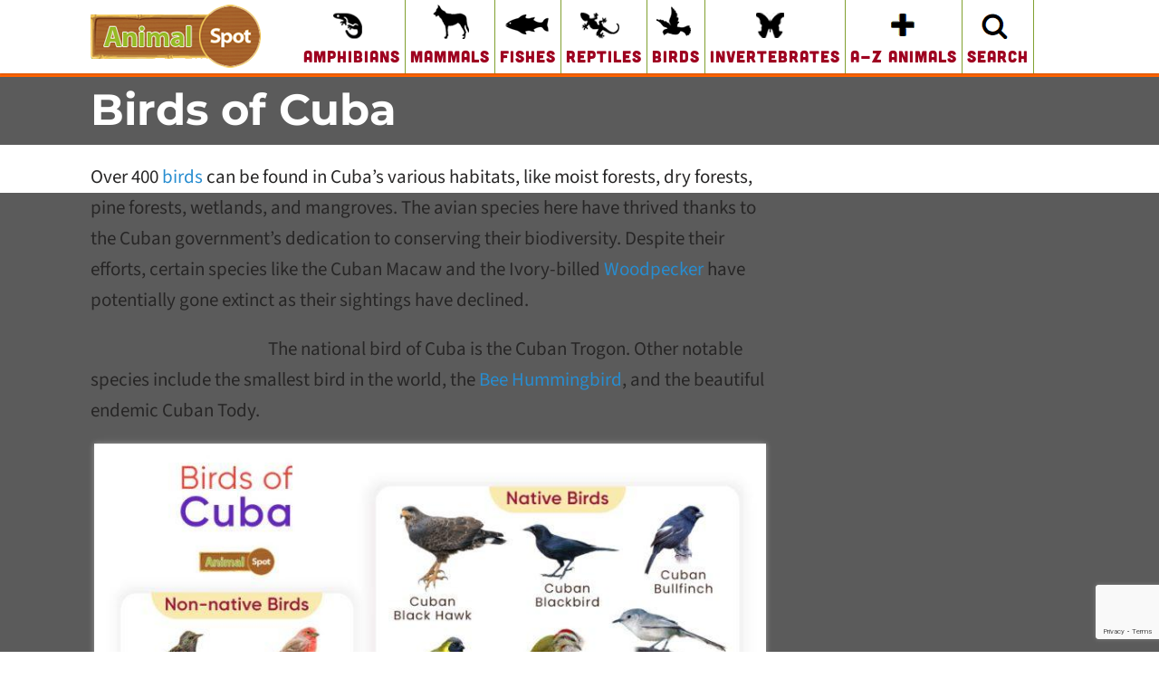

--- FILE ---
content_type: text/html; charset=UTF-8
request_url: https://www.animalspot.net/birds-around-the-world/birds-of-cuba
body_size: 70636
content:
<!DOCTYPE html PUBLIC "-//W3C//DTD XHTML 1.0 Transitional//EN" "https://www.w3.org/TR/xhtml1/DTD/xhtml1-transitional.dtd"><html xmlns="https://www.w3.org/1999/xhtml"lang="en-US"><head><script data-no-optimize="1">/*<![CDATA[*/var litespeed_docref=sessionStorage.getItem("litespeed_docref");litespeed_docref&&(Object.defineProperty(document,"referrer",{get:function(){return litespeed_docref}}),sessionStorage.removeItem("litespeed_docref"));/*]]>*/</script> <meta name="google-site-verification" content="KXtm0InMLWG2zSccb7mTjHgmH2BfGTiAxxwjFYA_z5c" /><meta https-equiv="Content-Type" content="text/html; charset=UTF-8" /><meta https-equiv="Content-Type" content="text/html; charset=iso-8859-1" /><meta name="p:domain_verify" content="2fea4f905a0e4853a79f230e4609073f"/><meta name="viewport" content="width=device-width, initial-scale=1, minimum-scale=1, maximum-scale=1, user-scalable=0" /><link data-optimized="1" href="https://www.animalspot.net/wp-content/litespeed/css/b762d9e562267cb59ff8278fb4c1cc73.css?ver=1cc73" rel="stylesheet" type="text/css" /><link data-optimized="1" rel="stylesheet" href="https://www.animalspot.net/wp-content/litespeed/css/d3eb5ba23c45d97b20b37f589c98903e.css?ver=8903e" type="text/css" media="screen" /><link data-optimized="1" href="https://www.animalspot.net/wp-content/litespeed/css/523d54e66c9dac8bec39fd7f5d09b432.css?ver=9b432" rel="stylesheet" type="text/css" /><link rel="profile" href="https://gmpg.org/xfn/11" /><link rel="shortcut icon" href="https://www.animalspot.net/animal-spot-favicon.ico" type="image/x-icon" /><link rel="pingback" href="https://www.animalspot.net/xmlrpc.php" /><link data-optimized="1" rel="stylesheet" href="https://www.animalspot.net/wp-content/litespeed/css/a9b5b73737ed028fd7b6ddd958332827.css?ver=32827" crossorigin="anonymous"><style>.youtube-player{position:relative;padding-bottom:60.36%;height:0;overflow:hidden;max-width:100%;background:#000;margin:5px}.youtube-player iframe{position:absolute;top:0;left:0;width:100%;height:100%;z-index:100;background:#fff0}.youtube-player img{bottom:0;display:block;left:0;margin:auto;max-width:100%;width:100%;position:absolute;right:0;top:0;border:none;height:auto;cursor:pointer;-webkit-transition:.4s all;-moz-transition:.4s all;transition:.4s all}.youtube-player img:hover{-webkit-filter:brightness(75%)}.youtube-player .play{height:72px;width:72px;left:50%;top:50%;margin-left:-36px;margin-top:-36px;position:absolute;background:url(https://www.animalspot.net/wp-content/themes/animal-spot/images/play-btn.png) no-repeat 0 0;cursor:pointer}</style> <script data-no-optimize="1" data-cfasync="false">/*<![CDATA[*/!function(){"use strict";const t={adt_ei:{identityApiKey:"plainText",source:"url",type:"plaintext",priority:1},adt_eih:{identityApiKey:"sha256",source:"urlh",type:"hashed",priority:2},sh_kit:{identityApiKey:"sha256",source:"urlhck",type:"hashed",priority:3}},e=Object.keys(t);function i(t){return function(t){const e=t.match(/((?=([a-z0-9._!#$%+^&*()[\]<>-]+))\2@[a-z0-9._-]+\.[a-z0-9._-]+)/gi);return e?e[0]:""}(function(t){return t.replace(/\s/g,"")}(t.toLowerCase()))}!async function(){const n=new URL(window.location.href),o=n.searchParams;let a=null;const r=Object.entries(t).sort(([,t],[,e])=>t.priority-e.priority).map(([t])=>t);for(const e of r){const n=o.get(e),r=t[e];if(!n||!r)continue;const c=decodeURIComponent(n),d="plaintext"===r.type&&i(c),s="hashed"===r.type&&c;if(d||s){a={value:c,config:r};break}}if(a){const{value:t,config:e}=a;window.adthrive=window.adthrive||{},window.adthrive.cmd=window.adthrive.cmd||[],window.adthrive.cmd.push(function(){window.adthrive.identityApi({source:e.source,[e.identityApiKey]:t},({success:i,data:n})=>{i?window.adthrive.log("info","Plugin","detectEmails",`Identity API called with ${e.type} email: ${t}`,n):window.adthrive.log("warning","Plugin","detectEmails",`Failed to call Identity API with ${e.type} email: ${t}`,n)})})}!function(t,e){const i=new URL(e);t.forEach(t=>i.searchParams.delete(t)),history.replaceState(null,"",i.toString())}(e,n)}()}();/*]]>*/</script><meta name='robots' content='index, follow, max-image-preview:large, max-snippet:-1, max-video-preview:-1' /><style>img:is([sizes="auto" i],[sizes^="auto," i]){contain-intrinsic-size:3000px 1500px}</style><style data-no-optimize="1" data-cfasync="false">.adthrive-ad {
		margin-top: 10px;
		margin-bottom: 10px;
		text-align: center;
		overflow-x: visible;
		clear: both;
		line-height: 0;
	}
	/* White Background For Mobile Sticky Video Player */
.adthrive-collapse-mobile-background {
background-color: #fff!important;
}
.adthrive-top-collapse-close > svg > * {
stroke: black;
font-family: sans-serif;
}
.adthrive-top-collapse-wrapper-video-title,
.adthrive-top-collapse-wrapper-bar a a.adthrive-learn-more-link {
color: #000!important;
}
/* END White Background For Mobile Sticky Video Player */

/* for final sticky SB */
.adthrive-sidebar.adthrive-stuck {
margin-top: 55px;
z-index: 99!important;
}
/* for ESSAs */
.adthrive-sticky-sidebar > div {
top: 55px!important;
}

div[id^="cls-video-container"] {
clear: both;
width: 90% !important;
}

body.adthrive-device-desktop .content_bar {
overflow: visible!important;
}

ul .adthrive-content, ol .adthrive-content {
flex: 0 0 100%; 
}

.body_left .wp-block-columns > .wp-block-column.full_width .adthrive-content {
margin-top: 80px !important
}

.body_left .wp-block-columns > .wp-block-column.full_width .adthrive-content {
margin-top: 80px !important;
width: 100% !important;
}</style> <script data-no-optimize="1" data-cfasync="false">window.adthriveCLS = {
		enabledLocations: ['Content', 'Recipe'],
		injectedSlots: [],
		injectedFromPlugin: true,
		branch: '2df777a',bucket: 'prod',			};
	window.adthriveCLS.siteAds = {"betaTester":false,"targeting":[{"value":"64ecc9e6fac4e75f0e6eca94","key":"siteId"},{"value":"65d5037bf234601f61b42947","key":"organizationId"},{"value":"Animal Spot","key":"siteName"},{"value":"AdThrive Edge","key":"service"},{"value":"on","key":"bidding"},{"value":["Pets"],"key":"verticals"}],"siteUrl":"https://animalspot.net","siteId":"64ecc9e6fac4e75f0e6eca94","siteName":"Animal Spot","breakpoints":{"tablet":768,"desktop":1024},"cloudflare":null,"adUnits":[{"sequence":1,"thirdPartyAdUnitName":null,"targeting":[{"value":["Sidebar"],"key":"location"}],"devices":["desktop"],"name":"Sidebar_1","sticky":false,"location":"Sidebar","dynamic":{"pageSelector":"","spacing":0,"max":1,"lazyMax":null,"enable":true,"lazy":false,"elementSelector":".body_right > *","skip":0,"classNames":[],"position":"afterend","every":1,"enabled":true},"stickyOverlapSelector":"","adSizes":[[160,600],[336,280],[320,50],[300,600],[250,250],[1,1],[320,100],[300,1050],[300,50],[300,420],[300,250]],"priority":299,"autosize":true},{"sequence":9,"thirdPartyAdUnitName":null,"targeting":[{"value":["Sidebar"],"key":"location"},{"value":true,"key":"sticky"}],"devices":["desktop"],"name":"Sidebar_9","sticky":true,"location":"Sidebar","dynamic":{"pageSelector":"","spacing":0,"max":1,"lazyMax":null,"enable":true,"lazy":false,"elementSelector":".body_right","skip":0,"classNames":[],"position":"beforeend","every":1,"enabled":true},"stickyOverlapSelector":"","adSizes":[[160,600],[336,280],[320,50],[300,600],[250,250],[1,1],[320,100],[300,1050],[300,50],[300,420],[300,250]],"priority":291,"autosize":true},{"sequence":null,"thirdPartyAdUnitName":null,"targeting":[{"value":["Content"],"key":"location"}],"devices":["desktop","phone","tablet"],"name":"Content","sticky":false,"location":"Content","dynamic":{"pageSelector":"","spacing":0,"max":0,"lazyMax":5,"enable":true,"lazy":true,"elementSelector":".news_main .news-blog, .news_main .news_right_up, .highlight_table.wow, .news_table","skip":0,"classNames":[],"position":"afterend","every":0,"enabled":true},"stickyOverlapSelector":"","adSizes":[[728,90],[336,280],[320,50],[468,60],[970,90],[250,250],[1,1],[320,100],[970,250],[1,2],[300,50],[300,300],[552,334],[728,250],[300,250]],"priority":199,"autosize":true},{"sequence":null,"thirdPartyAdUnitName":null,"targeting":[{"value":["Content"],"key":"location"}],"devices":["desktop","tablet","phone"],"name":"Content","sticky":false,"location":"Content","dynamic":{"pageSelector":"","spacing":0,"max":0,"lazyMax":1,"enable":true,"lazy":true,"elementSelector":".body_left > .list_part > .clear + ol, .body_main > #content + .section_table","skip":0,"classNames":[],"position":"beforebegin","every":1,"enabled":true},"stickyOverlapSelector":"","adSizes":[[728,90],[336,280],[320,50],[468,60],[970,90],[250,250],[1,1],[320,100],[970,250],[1,2],[300,50],[300,300],[552,334],[728,250],[300,250]],"priority":199,"autosize":true},{"sequence":null,"thirdPartyAdUnitName":null,"targeting":[{"value":["Content"],"key":"location"}],"devices":["desktop"],"name":"Content","sticky":false,"location":"Content","dynamic":{"pageSelector":"body:has(.cate_body_main)","spacing":0,"max":3,"lazyMax":96,"enable":true,"lazy":true,"elementSelector":".body_left > .text_part > *:not(h2):not(h3):not(:empty), .body_left > .text_part > ul > li:nth-of-type(2n), .body_left > .tab_item> *:not(h2):not(h3):not(:empty), .body_left > .tab_item> ul > li:nth-of-type(2n)","skip":3,"classNames":[],"position":"afterend","every":1,"enabled":true},"stickyOverlapSelector":"","adSizes":[[728,90],[336,280],[320,50],[468,60],[970,90],[250,250],[1,1],[320,100],[970,250],[1,2],[300,50],[300,300],[552,334],[728,250],[300,250]],"priority":199,"autosize":true},{"sequence":null,"thirdPartyAdUnitName":null,"targeting":[{"value":["Content"],"key":"location"}],"devices":["tablet","phone"],"name":"Content","sticky":false,"location":"Content","dynamic":{"pageSelector":"body:has(.cate_body_main)","spacing":0,"max":3,"lazyMax":96,"enable":true,"lazy":true,"elementSelector":".body_left > .text_part > *:not(h2):not(h3):not(:empty), .body_left > .text_part > ul > li:nth-of-type(2n), .body_left > .tab_item> *:not(h2):not(h3):not(:empty), .body_left > .tab_item> ul > li:nth-of-type(2n)","skip":3,"classNames":[],"position":"afterend","every":1,"enabled":true},"stickyOverlapSelector":"","adSizes":[[728,90],[336,280],[320,50],[468,60],[970,90],[250,250],[1,1],[320,100],[970,250],[1,2],[300,50],[300,300],[552,334],[728,250],[300,250]],"priority":199,"autosize":true},{"sequence":null,"thirdPartyAdUnitName":null,"targeting":[{"value":["Content"],"key":"location"}],"devices":["desktop"],"name":"Content","sticky":false,"location":"Content","dynamic":{"pageSelector":"body:not(:has(.cate_body_main))","spacing":0,"max":3,"lazyMax":96,"enable":true,"lazy":true,"elementSelector":".body_left > .text_part > *:not(h2):not(h3):not(.wp-block-columns):not(.main_science):not(.koalapse):not(:empty), .body_left > .text_part > ul:not(.a2zlist) > li:nth-of-type(2n), .body_left > .tab_item> *:not(h2):not(h3):not(.wp-block-columns):not(.main_science):not(.koalapse):not(:empty), .body_left > .tab_item> ul:not(.a2zlist) > li:nth-of-type(2n), .body_left > .text_part > .colthree > ul, .body_left > .text_part > ol > li:nth-of-type(2n), .body_left .wp-block-columns > .wp-block-column.full_width p","skip":4,"classNames":[],"position":"afterend","every":1,"enabled":true},"stickyOverlapSelector":"","adSizes":[[728,90],[336,280],[320,50],[468,60],[970,90],[250,250],[1,1],[320,100],[970,250],[1,2],[300,50],[300,300],[552,334],[728,250],[300,250]],"priority":199,"autosize":true},{"sequence":null,"thirdPartyAdUnitName":null,"targeting":[{"value":["Content"],"key":"location"}],"devices":["tablet","phone"],"name":"Content","sticky":false,"location":"Content","dynamic":{"pageSelector":"body:not(:has(.cate_body_main))","spacing":0,"max":3,"lazyMax":96,"enable":true,"lazy":true,"elementSelector":".body_left > .text_part > *:not(h2):not(h3):not(.wp-block-columns):not(.main_science):not(.koalapse):not(:empty), .body_left > .text_part > ul:not(.a2zlist) > li:nth-of-type(2n), .body_left > .tab_item> *:not(h2):not(h3):not(.wp-block-columns):not(.main_science):not(.koalapse):not(:empty), .body_left > .tab_item> ul:not(.a2zlist) > li:nth-of-type(2n), .body_left > .text_part > .colthree > ul, .body_left > .text_part > ol > li:nth-of-type(2n), .body_left .wp-block-columns > .wp-block-column.full_width p","skip":4,"classNames":[],"position":"afterend","every":1,"enabled":true},"stickyOverlapSelector":"","adSizes":[[728,90],[336,280],[320,50],[468,60],[970,90],[250,250],[1,1],[320,100],[970,250],[1,2],[300,50],[300,300],[552,334],[728,250],[300,250]],"priority":199,"autosize":true},{"sequence":null,"thirdPartyAdUnitName":null,"targeting":[{"value":["Below Post"],"key":"location"}],"devices":["desktop","tablet","phone"],"name":"Below_Post","sticky":false,"location":"Below Post","dynamic":{"pageSelector":"","spacing":0,"max":0,"lazyMax":1,"enable":true,"lazy":true,"elementSelector":".main_body","skip":0,"classNames":[],"position":"afterend","every":1,"enabled":true},"stickyOverlapSelector":"","adSizes":[[728,90],[336,280],[320,50],[468,60],[250,250],[1,1],[320,100],[300,250],[970,250],[728,250]],"priority":99,"autosize":true},{"sequence":null,"thirdPartyAdUnitName":null,"targeting":[{"value":["Footer"],"key":"location"},{"value":true,"key":"sticky"}],"devices":["desktop","phone","tablet"],"name":"Footer","sticky":true,"location":"Footer","dynamic":{"pageSelector":"","spacing":0,"max":1,"lazyMax":null,"enable":true,"lazy":false,"elementSelector":"body","skip":0,"classNames":[],"position":"beforeend","every":1,"enabled":true},"stickyOverlapSelector":"","adSizes":[[320,50],[320,100],[728,90],[970,90],[468,60],[1,1],[300,50]],"priority":-1,"autosize":true}],"adDensityLayout":{"mobile":{"adDensity":0.3,"onePerViewport":false},"pageOverrides":[{"mobile":{"adDensity":0.99,"onePerViewport":false},"note":null,"pageSelector":".news_main, .tabcontents","desktop":{"adDensity":0.99,"onePerViewport":false}}],"desktop":{"adDensity":0.3,"onePerViewport":false}},"adDensityEnabled":true,"siteExperiments":[],"adTypes":{"sponsorTileDesktop":true,"interscrollerDesktop":true,"nativeBelowPostDesktop":true,"miniscroller":true,"largeFormatsMobile":true,"nativeMobileContent":true,"inRecipeRecommendationMobile":true,"nativeMobileRecipe":true,"sponsorTileMobile":true,"expandableCatalogAdsMobile":true,"frameAdsMobile":true,"outstreamMobile":true,"nativeHeaderMobile":true,"frameAdsDesktop":true,"inRecipeRecommendationDesktop":true,"expandableFooterDesktop":true,"nativeDesktopContent":true,"outstreamDesktop":true,"animatedFooter":true,"skylineHeader":false,"expandableFooter":true,"nativeDesktopSidebar":true,"videoFootersMobile":true,"videoFootersDesktop":true,"interscroller":true,"nativeDesktopRecipe":true,"nativeHeaderDesktop":true,"nativeBelowPostMobile":true,"expandableCatalogAdsDesktop":true,"largeFormatsDesktop":true},"adOptions":{"theTradeDesk":true,"usCmpClickWrap":{"enabled":false,"regions":[]},"undertone":true,"sidebarConfig":{"dynamicStickySidebar":{"minHeight":2800,"enabled":true,"blockedSelectors":[]}},"footerCloseButton":true,"teads":true,"seedtag":true,"pmp":true,"thirtyThreeAcross":true,"sharethrough":true,"optimizeVideoPlayersForEarnings":true,"removeVideoTitleWrapper":true,"pubMatic":true,"chicory":false,"infiniteScroll":false,"longerVideoAdPod":true,"yahoossp":true,"spa":false,"stickyContainerConfig":{"recipeDesktop":{"minHeight":null,"enabled":false},"blockedSelectors":[],"stickyHeaderSelectors":[],"content":{"minHeight":null,"enabled":false},"recipeMobile":{"minHeight":null,"enabled":false}},"gatedPrint":{"siteEmailServiceProviderId":null,"defaultOptIn":false,"closeButtonEnabled":false,"enabled":false,"newsletterPromptEnabled":false},"yieldmo":true,"footerSelector":"","consentMode":{"enabled":false,"customVendorList":""},"amazonUAM":true,"gamMCMEnabled":true,"gamMCMChildNetworkCode":"22856805365","rubicon":true,"conversant":true,"openx":true,"customCreativeEnabled":true,"secColor":"#000000","unruly":true,"mediaGrid":true,"bRealTime":true,"adInViewTime":null,"regulatory":{"privacyPolicyUrl":"","termsOfServiceUrl":""},"gumgum":true,"comscoreFooter":true,"desktopInterstitial":true,"contentAdXExpansionDesktop":true,"amx":true,"footerCloseButtonDesktop":false,"ozone":true,"isAutoOptimized":true,"comscoreTAL":true,"targetaff":false,"bgColor":"#FFFFFF","advancePlaylistOptions":{"playlistPlayer":{"enabled":true},"relatedPlayer":{"enabled":true,"applyToFirst":true}},"kargo":true,"liveRampATS":true,"footerCloseButtonMobile":false,"interstitialBlockedPageSelectors":"","prioritizeShorterVideoAds":true,"allowSmallerAdSizes":true,"blis":true,"wakeLock":{"desktopEnabled":true,"mobileValue":90,"mobileEnabled":true,"desktopValue":90},"mobileInterstitial":true,"tripleLift":true,"sensitiveCategories":["alc","ast","cbd","cosm","dat","gamc","gamv","pol","rel","sst","ssr","srh","ske","tob","wtl"],"liveRamp":true,"adthriveEmailIdentity":true,"criteo":true,"nativo":true,"infiniteScrollOptions":{"selector":"","heightThreshold":0},"siteAttributes":{"mobileHeaderSelectors":[],"desktopHeaderSelectors":[]},"dynamicContentSlotLazyLoading":true,"clsOptimizedAds":true,"ogury":true,"verticals":["Pets"],"inImage":false,"stackadapt":true,"usCMP":{"regions":[],"defaultOptIn":false,"enabled":false,"strictMode":false},"contentAdXExpansionMobile":true,"advancePlaylist":true,"medianet":true,"delayLoading":false,"inImageZone":null,"appNexus":true,"rise":true,"liveRampId":"","infiniteScrollRefresh":false,"indexExchange":true},"siteAdsProfiles":[],"thirdPartySiteConfig":{"partners":{"discounts":[]}},"featureRollouts":{"erp":{"featureRolloutId":19,"data":null,"enabled":false},"disable-kargo-spotlight":{"featureRolloutId":45,"data":{"pct_enabled":90},"enabled":true}},"videoPlayers":{"contextual":{"autoplayCollapsibleEnabled":false,"overrideEmbedLocation":false,"defaultPlayerType":"static"},"videoEmbed":"wordpress","footerSelector":"","contentSpecificPlaylists":[],"players":[{"playlistId":"j9O1JvdS","pageSelector":"body:not(:has(.cate_body_main))","devices":["mobile"],"mobileLocation":"top-center","description":"","skip":2,"title":"","type":"stickyPlaylist","enabled":true,"elementSelector":".body_left > .text_part > *:not(h2):not(h3):not(.wp-block-columns):not(.main_science):not(.koalapse):not(:empty), .body_left > .text_part > ul:not(.a2zlist) > li:nth-of-type(2n), .body_left > .tab_item> *:not(h2):not(h3):not(.wp-block-columns):not(.main_science):not(.koalapse):not(:empty), .body_left > .tab_item> ul:not(.a2zlist) > li:nth-of-type(2n), .body_left > .text_part > .colthree > ul, .body_left > .text_part > ol > li:nth-of-type(2n), .body_left .wp-block-columns > .wp-block-column.full_width p","id":4090573,"position":"afterend","saveVideoCloseState":false,"shuffle":false,"mobileHeaderSelector":null,"playerId":"oBtxUAwv"},{"playlistId":"j9O1JvdS","pageSelector":"body:not(:has(.cate_body_main))","devices":["desktop"],"description":"","skip":2,"title":"","type":"stickyPlaylist","enabled":true,"elementSelector":".body_left > .text_part > *:not(h2):not(h3):not(.wp-block-columns):not(.main_science):not(.koalapse):not(:empty), .body_left > .text_part > ul:not(.a2zlist) > li:nth-of-type(2n), .body_left > .tab_item> *:not(h2):not(h3):not(.wp-block-columns):not(.main_science):not(.koalapse):not(:empty), .body_left > .tab_item> ul:not(.a2zlist) > li:nth-of-type(2n), .body_left > .text_part > .colthree > ul, .body_left > .text_part > ol > li:nth-of-type(2n), .body_left .wp-block-columns > .wp-block-column.full_width p","id":4090572,"position":"afterend","saveVideoCloseState":false,"shuffle":false,"mobileHeaderSelector":null,"playerId":"oBtxUAwv"},{"playlistId":"j9O1JvdS","pageSelector":"body:has(.cate_body_main)","devices":["desktop"],"description":"","skip":4,"title":"LATEST VIDEOS","type":"stickyPlaylist","enabled":true,"formattedType":"Sticky Playlist","elementSelector":".body_left > .text_part > *:not(h2):not(h3):not(:empty), .body_left > .text_part > ul > li:nth-of-type(2n), .body_left > .tab_item> *:not(h2):not(h3):not(:empty), .body_left > .tab_item> ul > li:nth-of-type(2n)","id":4083614,"position":"afterend","saveVideoCloseState":false,"shuffle":false,"adPlayerTitle":"MY LATEST VIDEOS","mobileHeaderSelector":null,"playerId":"ikIbJDV6"},{"playlistId":"j9O1JvdS","pageSelector":"body:has(.cate_body_main)","devices":["mobile"],"mobileLocation":"top-center","description":"","skip":4,"title":"LATEST VIDEOS","type":"stickyPlaylist","enabled":true,"formattedType":"Sticky Playlist","elementSelector":".body_left > .text_part > *:not(h2):not(h3):not(:empty), .body_left > .text_part > ul > li:nth-of-type(2n), .body_left > .tab_item> *:not(h2):not(h3):not(:empty), .body_left > .tab_item> ul > li:nth-of-type(2n)","id":4083615,"position":"afterend","saveVideoCloseState":false,"shuffle":false,"adPlayerTitle":"MY LATEST VIDEOS","mobileHeaderSelector":null,"playerId":"ikIbJDV6"},{"playlistId":"j9O1JvdS","pageSelector":"","devices":["mobile","desktop"],"description":"","skip":0,"title":"Stationary related player - desktop and mobile","type":"stationaryRelated","enabled":true,"formattedType":"Stationary Related","elementSelector":"","id":4083613,"position":"","saveVideoCloseState":false,"shuffle":false,"adPlayerTitle":"Stationary related player - desktop and mobile","playerId":"ikIbJDV6"}],"partners":{"theTradeDesk":true,"unruly":true,"mediaGrid":true,"undertone":true,"gumgum":true,"seedtag":true,"amx":true,"ozone":true,"pmp":true,"kargo":true,"stickyOutstream":{"desktop":{"enabled":true},"blockedPageSelectors":"","mobileLocation":"bottom-left","allowOnHomepage":true,"mobile":{"enabled":true},"saveVideoCloseState":false,"mobileHeaderSelector":null,"allowForPageWithStickyPlayer":{"enabled":true}},"sharethrough":true,"blis":true,"tripleLift":true,"pubMatic":true,"criteo":true,"yahoossp":true,"nativo":true,"stackadapt":true,"yieldmo":true,"amazonUAM":true,"medianet":true,"rubicon":true,"appNexus":true,"rise":true,"openx":true,"indexExchange":true}}};</script> <script data-no-optimize="1" data-cfasync="false">/*<![CDATA[*/(function(w, d) {
	w.adthrive = w.adthrive || {};
	w.adthrive.cmd = w.adthrive.cmd || [];
	w.adthrive.plugin = 'adthrive-ads-3.10.0';
	w.adthrive.host = 'ads.adthrive.com';
	w.adthrive.integration = 'plugin';

	var commitParam = (w.adthriveCLS && w.adthriveCLS.bucket !== 'prod' && w.adthriveCLS.branch) ? '&commit=' + w.adthriveCLS.branch : '';

	var s = d.createElement('script');
	s.async = true;
	s.referrerpolicy='no-referrer-when-downgrade';
	s.src = 'https://' + w.adthrive.host + '/sites/64ecc9e6fac4e75f0e6eca94/ads.min.js?referrer=' + w.encodeURIComponent(w.location.href) + commitParam + '&cb=' + (Math.floor(Math.random() * 100) + 1) + '';
	var n = d.getElementsByTagName('script')[0];
	n.parentNode.insertBefore(s, n);
})(window, document);/*]]>*/</script> <link rel="dns-prefetch" href="https://ads.adthrive.com/"><link rel="preconnect" href="https://ads.adthrive.com/"><link rel="preconnect" href="https://ads.adthrive.com/" crossorigin><title>List of Birds Found in Cuba with Pictures</title><meta name="description" content="Discover what types of birds are found in Cuba, with pictures and charts about native and introduced birds. What is the country&#039;s national bird, and more." /><link rel="canonical" href="https://www.animalspot.net/birds-around-the-world/birds-of-cuba" /><meta property="og:locale" content="en_US" /><meta property="og:type" content="article" /><meta property="og:title" content="List of Birds Found in Cuba with Pictures" /><meta property="og:description" content="Discover what types of birds are found in Cuba, with pictures and charts about native and introduced birds. What is the country&#039;s national bird, and more." /><meta property="og:url" content="https://www.animalspot.net/birds-around-the-world/birds-of-cuba" /><meta property="og:site_name" content="Animal Spot: Online Animal Guide With Facts, Pictures, And More!" /><meta property="article:modified_time" content="2025-04-24T11:07:33+00:00" /><meta property="og:image" content="https://www.animalspot.net/wp-content/uploads/2023/08/Birds-of-Cuba.jpg" /><meta property="og:image:width" content="899" /><meta property="og:image:height" content="1050" /><meta property="og:image:type" content="image/jpeg" /><meta name="twitter:card" content="summary_large_image" /><meta name="twitter:label1" content="Est. reading time" /><meta name="twitter:data1" content="4 minutes" /> <script type="application/ld+json" class="yoast-schema-graph">{"@context":"https://schema.org","@graph":[{"@type":"WebPage","@id":"https://www.animalspot.net/birds-around-the-world/birds-of-cuba","url":"https://www.animalspot.net/birds-around-the-world/birds-of-cuba","name":"List of Birds Found in Cuba with Pictures","isPartOf":{"@id":"https://www.animalspot.net/#website"},"primaryImageOfPage":{"@id":"https://www.animalspot.net/birds-around-the-world/birds-of-cuba#primaryimage"},"image":{"@id":"https://www.animalspot.net/birds-around-the-world/birds-of-cuba#primaryimage"},"thumbnailUrl":"https://www.animalspot.net/wp-content/uploads/2023/08/Birds-of-Cuba.jpg","datePublished":"2023-07-07T14:57:55+00:00","dateModified":"2025-04-24T11:07:33+00:00","description":"Discover what types of birds are found in Cuba, with pictures and charts about native and introduced birds. What is the country's national bird, and more.","breadcrumb":{"@id":"https://www.animalspot.net/birds-around-the-world/birds-of-cuba#breadcrumb"},"inLanguage":"en-US","potentialAction":[{"@type":"ReadAction","target":["https://www.animalspot.net/birds-around-the-world/birds-of-cuba"]}]},{"@type":"ImageObject","inLanguage":"en-US","@id":"https://www.animalspot.net/birds-around-the-world/birds-of-cuba#primaryimage","url":"https://www.animalspot.net/wp-content/uploads/2023/08/Birds-of-Cuba.jpg","contentUrl":"https://www.animalspot.net/wp-content/uploads/2023/08/Birds-of-Cuba.jpg","width":899,"height":1050,"caption":"Birds of Cuba"},{"@type":"BreadcrumbList","@id":"https://www.animalspot.net/birds-around-the-world/birds-of-cuba#breadcrumb","itemListElement":[{"@type":"ListItem","position":1,"name":"Home","item":"https://www.animalspot.net/"},{"@type":"ListItem","position":2,"name":"Birds Around the World","item":"https://www.animalspot.net/birds-around-the-world"},{"@type":"ListItem","position":3,"name":"Birds of Cuba"}]},{"@type":"WebSite","@id":"https://www.animalspot.net/#website","url":"https://www.animalspot.net/","name":"Animal Spot: Online Animal Guide With Facts, Pictures, And More!","description":"Animal Kingdom Information and Pictures","potentialAction":[{"@type":"SearchAction","target":{"@type":"EntryPoint","urlTemplate":"https://www.animalspot.net/?s={search_term_string}"},"query-input":{"@type":"PropertyValueSpecification","valueRequired":true,"valueName":"search_term_string"}}],"inLanguage":"en-US"}]}</script> <link rel="alternate" type="application/rss+xml" title="Animal Spot: Online Animal Guide With Facts, Pictures, And More! &raquo; Feed" href="https://www.animalspot.net/feed" /><link rel="alternate" type="application/rss+xml" title="Animal Spot: Online Animal Guide With Facts, Pictures, And More! &raquo; Comments Feed" href="https://www.animalspot.net/comments/feed" /><link data-optimized="1" rel='stylesheet' id='wp-block-library-css' href='https://www.animalspot.net/wp-content/litespeed/css/e4534f5a877c8462bae320bccc26a286.css?ver=6a286' type='text/css' media='all' /><style id='classic-theme-styles-inline-css' type='text/css'>/*! This file is auto-generated */
.wp-block-button__link{color:#fff;background-color:#32373c;border-radius:9999px;box-shadow:none;text-decoration:none;padding:calc(.667em + 2px) calc(1.333em + 2px);font-size:1.125em}.wp-block-file__button{background:#32373c;color:#fff;text-decoration:none}</style><style id='global-styles-inline-css' type='text/css'>/*<![CDATA[*/:root{--wp--preset--aspect-ratio--square:1;--wp--preset--aspect-ratio--4-3:4/3;--wp--preset--aspect-ratio--3-4:3/4;--wp--preset--aspect-ratio--3-2:3/2;--wp--preset--aspect-ratio--2-3:2/3;--wp--preset--aspect-ratio--16-9:16/9;--wp--preset--aspect-ratio--9-16:9/16;--wp--preset--color--black:#000000;--wp--preset--color--cyan-bluish-gray:#abb8c3;--wp--preset--color--white:#ffffff;--wp--preset--color--pale-pink:#f78da7;--wp--preset--color--vivid-red:#cf2e2e;--wp--preset--color--luminous-vivid-orange:#ff6900;--wp--preset--color--luminous-vivid-amber:#fcb900;--wp--preset--color--light-green-cyan:#7bdcb5;--wp--preset--color--vivid-green-cyan:#00d084;--wp--preset--color--pale-cyan-blue:#8ed1fc;--wp--preset--color--vivid-cyan-blue:#0693e3;--wp--preset--color--vivid-purple:#9b51e0;--wp--preset--gradient--vivid-cyan-blue-to-vivid-purple:linear-gradient(135deg,rgba(6,147,227,1) 0%,rgb(155,81,224) 100%);--wp--preset--gradient--light-green-cyan-to-vivid-green-cyan:linear-gradient(135deg,rgb(122,220,180) 0%,rgb(0,208,130) 100%);--wp--preset--gradient--luminous-vivid-amber-to-luminous-vivid-orange:linear-gradient(135deg,rgba(252,185,0,1) 0%,rgba(255,105,0,1) 100%);--wp--preset--gradient--luminous-vivid-orange-to-vivid-red:linear-gradient(135deg,rgba(255,105,0,1) 0%,rgb(207,46,46) 100%);--wp--preset--gradient--very-light-gray-to-cyan-bluish-gray:linear-gradient(135deg,rgb(238,238,238) 0%,rgb(169,184,195) 100%);--wp--preset--gradient--cool-to-warm-spectrum:linear-gradient(135deg,rgb(74,234,220) 0%,rgb(151,120,209) 20%,rgb(207,42,186) 40%,rgb(238,44,130) 60%,rgb(251,105,98) 80%,rgb(254,248,76) 100%);--wp--preset--gradient--blush-light-purple:linear-gradient(135deg,rgb(255,206,236) 0%,rgb(152,150,240) 100%);--wp--preset--gradient--blush-bordeaux:linear-gradient(135deg,rgb(254,205,165) 0%,rgb(254,45,45) 50%,rgb(107,0,62) 100%);--wp--preset--gradient--luminous-dusk:linear-gradient(135deg,rgb(255,203,112) 0%,rgb(199,81,192) 50%,rgb(65,88,208) 100%);--wp--preset--gradient--pale-ocean:linear-gradient(135deg,rgb(255,245,203) 0%,rgb(182,227,212) 50%,rgb(51,167,181) 100%);--wp--preset--gradient--electric-grass:linear-gradient(135deg,rgb(202,248,128) 0%,rgb(113,206,126) 100%);--wp--preset--gradient--midnight:linear-gradient(135deg,rgb(2,3,129) 0%,rgb(40,116,252) 100%);--wp--preset--font-size--small:13px;--wp--preset--font-size--medium:20px;--wp--preset--font-size--large:36px;--wp--preset--font-size--x-large:42px;--wp--preset--spacing--20:0.44rem;--wp--preset--spacing--30:0.67rem;--wp--preset--spacing--40:1rem;--wp--preset--spacing--50:1.5rem;--wp--preset--spacing--60:2.25rem;--wp--preset--spacing--70:3.38rem;--wp--preset--spacing--80:5.06rem;--wp--preset--shadow--natural:6px 6px 9px rgba(0, 0, 0, 0.2);--wp--preset--shadow--deep:12px 12px 50px rgba(0, 0, 0, 0.4);--wp--preset--shadow--sharp:6px 6px 0px rgba(0, 0, 0, 0.2);--wp--preset--shadow--outlined:6px 6px 0px -3px rgba(255, 255, 255, 1), 6px 6px rgba(0, 0, 0, 1);--wp--preset--shadow--crisp:6px 6px 0px rgba(0, 0, 0, 1)}:where(.is-layout-flex){gap:.5em}:where(.is-layout-grid){gap:.5em}body .is-layout-flex{display:flex}.is-layout-flex{flex-wrap:wrap;align-items:center}.is-layout-flex>:is(*,div){margin:0}body .is-layout-grid{display:grid}.is-layout-grid>:is(*,div){margin:0}:where(.wp-block-columns.is-layout-flex){gap:2em}:where(.wp-block-columns.is-layout-grid){gap:2em}:where(.wp-block-post-template.is-layout-flex){gap:1.25em}:where(.wp-block-post-template.is-layout-grid){gap:1.25em}.has-black-color{color:var(--wp--preset--color--black)!important}.has-cyan-bluish-gray-color{color:var(--wp--preset--color--cyan-bluish-gray)!important}.has-white-color{color:var(--wp--preset--color--white)!important}.has-pale-pink-color{color:var(--wp--preset--color--pale-pink)!important}.has-vivid-red-color{color:var(--wp--preset--color--vivid-red)!important}.has-luminous-vivid-orange-color{color:var(--wp--preset--color--luminous-vivid-orange)!important}.has-luminous-vivid-amber-color{color:var(--wp--preset--color--luminous-vivid-amber)!important}.has-light-green-cyan-color{color:var(--wp--preset--color--light-green-cyan)!important}.has-vivid-green-cyan-color{color:var(--wp--preset--color--vivid-green-cyan)!important}.has-pale-cyan-blue-color{color:var(--wp--preset--color--pale-cyan-blue)!important}.has-vivid-cyan-blue-color{color:var(--wp--preset--color--vivid-cyan-blue)!important}.has-vivid-purple-color{color:var(--wp--preset--color--vivid-purple)!important}.has-black-background-color{background-color:var(--wp--preset--color--black)!important}.has-cyan-bluish-gray-background-color{background-color:var(--wp--preset--color--cyan-bluish-gray)!important}.has-white-background-color{background-color:var(--wp--preset--color--white)!important}.has-pale-pink-background-color{background-color:var(--wp--preset--color--pale-pink)!important}.has-vivid-red-background-color{background-color:var(--wp--preset--color--vivid-red)!important}.has-luminous-vivid-orange-background-color{background-color:var(--wp--preset--color--luminous-vivid-orange)!important}.has-luminous-vivid-amber-background-color{background-color:var(--wp--preset--color--luminous-vivid-amber)!important}.has-light-green-cyan-background-color{background-color:var(--wp--preset--color--light-green-cyan)!important}.has-vivid-green-cyan-background-color{background-color:var(--wp--preset--color--vivid-green-cyan)!important}.has-pale-cyan-blue-background-color{background-color:var(--wp--preset--color--pale-cyan-blue)!important}.has-vivid-cyan-blue-background-color{background-color:var(--wp--preset--color--vivid-cyan-blue)!important}.has-vivid-purple-background-color{background-color:var(--wp--preset--color--vivid-purple)!important}.has-black-border-color{border-color:var(--wp--preset--color--black)!important}.has-cyan-bluish-gray-border-color{border-color:var(--wp--preset--color--cyan-bluish-gray)!important}.has-white-border-color{border-color:var(--wp--preset--color--white)!important}.has-pale-pink-border-color{border-color:var(--wp--preset--color--pale-pink)!important}.has-vivid-red-border-color{border-color:var(--wp--preset--color--vivid-red)!important}.has-luminous-vivid-orange-border-color{border-color:var(--wp--preset--color--luminous-vivid-orange)!important}.has-luminous-vivid-amber-border-color{border-color:var(--wp--preset--color--luminous-vivid-amber)!important}.has-light-green-cyan-border-color{border-color:var(--wp--preset--color--light-green-cyan)!important}.has-vivid-green-cyan-border-color{border-color:var(--wp--preset--color--vivid-green-cyan)!important}.has-pale-cyan-blue-border-color{border-color:var(--wp--preset--color--pale-cyan-blue)!important}.has-vivid-cyan-blue-border-color{border-color:var(--wp--preset--color--vivid-cyan-blue)!important}.has-vivid-purple-border-color{border-color:var(--wp--preset--color--vivid-purple)!important}.has-vivid-cyan-blue-to-vivid-purple-gradient-background{background:var(--wp--preset--gradient--vivid-cyan-blue-to-vivid-purple)!important}.has-light-green-cyan-to-vivid-green-cyan-gradient-background{background:var(--wp--preset--gradient--light-green-cyan-to-vivid-green-cyan)!important}.has-luminous-vivid-amber-to-luminous-vivid-orange-gradient-background{background:var(--wp--preset--gradient--luminous-vivid-amber-to-luminous-vivid-orange)!important}.has-luminous-vivid-orange-to-vivid-red-gradient-background{background:var(--wp--preset--gradient--luminous-vivid-orange-to-vivid-red)!important}.has-very-light-gray-to-cyan-bluish-gray-gradient-background{background:var(--wp--preset--gradient--very-light-gray-to-cyan-bluish-gray)!important}.has-cool-to-warm-spectrum-gradient-background{background:var(--wp--preset--gradient--cool-to-warm-spectrum)!important}.has-blush-light-purple-gradient-background{background:var(--wp--preset--gradient--blush-light-purple)!important}.has-blush-bordeaux-gradient-background{background:var(--wp--preset--gradient--blush-bordeaux)!important}.has-luminous-dusk-gradient-background{background:var(--wp--preset--gradient--luminous-dusk)!important}.has-pale-ocean-gradient-background{background:var(--wp--preset--gradient--pale-ocean)!important}.has-electric-grass-gradient-background{background:var(--wp--preset--gradient--electric-grass)!important}.has-midnight-gradient-background{background:var(--wp--preset--gradient--midnight)!important}.has-small-font-size{font-size:var(--wp--preset--font-size--small)!important}.has-medium-font-size{font-size:var(--wp--preset--font-size--medium)!important}.has-large-font-size{font-size:var(--wp--preset--font-size--large)!important}.has-x-large-font-size{font-size:var(--wp--preset--font-size--x-large)!important}:where(.wp-block-post-template.is-layout-flex){gap:1.25em}:where(.wp-block-post-template.is-layout-grid){gap:1.25em}:where(.wp-block-columns.is-layout-flex){gap:2em}:where(.wp-block-columns.is-layout-grid){gap:2em}:root :where(.wp-block-pullquote){font-size:1.5em;line-height:1.6}/*]]>*/</style><link data-optimized="1" rel='stylesheet' id='contact-form-7-css' href='https://www.animalspot.net/wp-content/litespeed/css/218c265549770ad0d5c18648ddc35159.css?ver=35159' type='text/css' media='all' /><link data-optimized="1" rel='stylesheet' id='email-subscribers-css' href='https://www.animalspot.net/wp-content/litespeed/css/47d0179617058c138651dd18c9519e79.css?ver=19e79' type='text/css' media='all' /><link data-optimized="1" rel='stylesheet' id='crp-style-rounded-thumbs-css' href='https://www.animalspot.net/wp-content/litespeed/css/51f1bbe4e3b075fb2a630658a08c8fb9.css?ver=c8fb9' type='text/css' media='all' /><style id='crp-style-rounded-thumbs-inline-css' type='text/css'>.crp_related.crp-rounded-thumbs a{width:150px;height:150px;text-decoration:none}.crp_related.crp-rounded-thumbs img{max-width:150px;margin:auto}.crp_related.crp-rounded-thumbs .crp_title{width:100%}</style><style id='akismet-widget-style-inline-css' type='text/css'>/*<![CDATA[*/.a-stats{--akismet-color-mid-green:#357b49;--akismet-color-white:#fff;--akismet-color-light-grey:#f6f7f7;max-width:350px;width:auto}.a-stats *{all:unset;box-sizing:border-box}.a-stats strong{font-weight:600}.a-stats a.a-stats__link,.a-stats a.a-stats__link:visited,.a-stats a.a-stats__link:active{background:var(--akismet-color-mid-green);border:none;box-shadow:none;border-radius:8px;color:var(--akismet-color-white);cursor:pointer;display:block;font-family:-apple-system,BlinkMacSystemFont,'Segoe UI','Roboto','Oxygen-Sans','Ubuntu','Cantarell','Helvetica Neue',sans-serif;font-weight:500;padding:12px;text-align:center;text-decoration:none;transition:all 0.2s ease}.widget .a-stats a.a-stats__link:focus{background:var(--akismet-color-mid-green);color:var(--akismet-color-white);text-decoration:none}.a-stats a.a-stats__link:hover{filter:brightness(110%);box-shadow:0 4px 12px rgb(0 0 0 / .06),0 0 2px rgb(0 0 0 / .16)}.a-stats .count{color:var(--akismet-color-white);display:block;font-size:1.5em;line-height:1.4;padding:0 13px;white-space:nowrap}/*]]>*/</style><link data-optimized="1" rel='stylesheet' id='fancybox-css' href='https://www.animalspot.net/wp-content/litespeed/css/2760c358f740482a69ed58a6a4dc0e77.css?ver=c0e77' type='text/css' media='screen' /><style id='fancybox-inline-css' type='text/css'>#fancybox-content{border-color:#fff}#fancybox-title,#fancybox-title-float-main{color:#fff}</style> <script type="text/javascript" src="https://www.animalspot.net/wp-includes/js/jquery/jquery.min.js" id="jquery-core-js"></script> <script data-optimized="1" type="text/javascript" src="https://www.animalspot.net/wp-content/litespeed/js/5282365a3e607a72b59601862afc97a8.js?ver=c97a8" id="jquery-migrate-js" defer data-deferred="1"></script> <link rel="https://api.w.org/" href="https://www.animalspot.net/wp-json/" /><link rel="alternate" title="JSON" type="application/json" href="https://www.animalspot.net/wp-json/wp/v2/pages/22801" /><link rel="EditURI" type="application/rsd+xml" title="RSD" href="https://www.animalspot.net/xmlrpc.php?rsd" /><meta name="generator" content="WordPress 6.7.4" /><link rel='shortlink' href='https://www.animalspot.net/?p=22801' /><link rel="alternate" title="oEmbed (JSON)" type="application/json+oembed" href="https://www.animalspot.net/wp-json/oembed/1.0/embed?url=https%3A%2F%2Fwww.animalspot.net%2Fbirds-around-the-world%2Fbirds-of-cuba" /><link rel="alternate" title="oEmbed (XML)" type="text/xml+oembed" href="https://www.animalspot.net/wp-json/oembed/1.0/embed?url=https%3A%2F%2Fwww.animalspot.net%2Fbirds-around-the-world%2Fbirds-of-cuba&#038;format=xml" /><meta name="robots" content="noai, noimageai"><noscript><style>.lazyload[data-src]{display:none !important;}</style></noscript><style>.lazyload{background-image:none!important}.lazyload:before{background-image:none!important}</style><link rel="icon" href="https://www.animalspot.net/wp-content/uploads/2016/12/cropped-favicon-32x32.png" sizes="32x32" /><link rel="icon" href="https://www.animalspot.net/wp-content/uploads/2016/12/cropped-favicon-192x192.png" sizes="192x192" /><link rel="apple-touch-icon" href="https://www.animalspot.net/wp-content/uploads/2016/12/cropped-favicon-180x180.png" /><meta name="msapplication-TileImage" content="https://www.animalspot.net/wp-content/uploads/2016/12/cropped-favicon-270x270.png" /><style type="text/css">.container-inner{max-width:px}.sidebar .widget{padding-left:px;padding-right:px;padding-top:px}::selection{background-color:}::-moz-selection{background-color:}a,.themeform label .required,#flexslider-featured .flex-direction-nav .flex-next:hover,#flexslider-featured .flex-direction-nav .flex-prev:hover,.post-hover:hover .post-title a,.post-title a:hover,.s1 .post-nav li a:hover i,.content .post-nav li a:hover i,.post-related a:hover,.s1 .widget_rss ul li a,#footer .widget_rss ul li a,.s1 .widget_calendar a,#footer .widget_calendar a,.s1 .alx-tab .tab-item-category a,.s1 .alx-posts .post-item-category a,.s1 .alx-tab li:hover .tab-item-title a,.s1 .alx-tab li:hover .tab-item-comment a,.s1 .alx-posts li:hover .post-item-title a,#footer .alx-tab .tab-item-category a,#footer .alx-posts .post-item-category a,#footer .alx-tab li:hover .tab-item-title a,#footer .alx-tab li:hover .tab-item-comment a,#footer .alx-posts li:hover .post-item-title a,.comment-tabs li.active a,.comment-awaiting-moderation,.child-menu a:hover,.child-menu .current_page_item>a,.wp-pagenavi a{color:}.themeform input[type="submit"],.themeform button[type="submit"],.s1 .sidebar-top,.s1 .sidebar-toggle,#flexslider-featured .flex-control-nav li a.flex-active,.post-tags a:hover,.s1 .widget_calendar caption,#footer .widget_calendar caption,.author-bio .bio-avatar:after,.commentlist li.bypostauthor>.comment-body:after,.commentlist li.comment-author-admin>.comment-body:after{background-color:}.post-format .format-container{border-color:}.s1 .alx-tabs-nav li.active a,#footer .alx-tabs-nav li.active a,.comment-tabs li.active a,.wp-pagenavi a:hover,.wp-pagenavi a:active,.wp-pagenavi span.current{border-bottom-color:!important}.s2 .post-nav li a:hover i,.s2 .widget_rss ul li a,.s2 .widget_calendar a,.s2 .alx-tab .tab-item-category a,.s2 .alx-posts .post-item-category a,.s2 .alx-tab li:hover .tab-item-title a,.s2 .alx-tab li:hover .tab-item-comment a,.s2 .alx-posts li:hover .post-item-title a{color:}.s2 .sidebar-top,.s2 .sidebar-toggle,.post-comments,.jp-play-bar,.jp-volume-bar-value,.s2 .widget_calendar caption{background-color:}.s2 .alx-tabs-nav li.active a{border-bottom-color:}.post-comments span:before{border-right-color:}.search-expand,#nav-topbar.nav-container{background-color:}@media only screen and (min-width:720px){#nav-topbar .nav ul{background-color:}}#header{background-color:}@media only screen and (min-width:720px){#nav-header .nav ul{background-color:}}#footer-bottom{background-color:}.site-title a img{max-height:px}img{-webkit-border-radius:px;border-radius:px}body{background-color:}</style> <script data-no-optimize='1' data-cfasync='false' id='comscore-loader-2df777a'>/*<![CDATA[*/(function(){window.adthriveCLS.buildDate=`2026-01-15`;var e=(e,t)=>()=>(t||e((t={exports:{}}).exports,t),t.exports),t=e(((e,t)=>{var n=function(e){return e&&e.Math===Math&&e};t.exports=n(typeof globalThis==`object`&&globalThis)||n(typeof window==`object`&&window)||n(typeof self==`object`&&self)||n(typeof global==`object`&&global)||n(typeof e==`object`&&e)||(function(){return this})()||Function(`return this`)()})),n=e(((e,t)=>{t.exports=function(e){try{return!!e()}catch(e){return!0}}})),r=e(((e,t)=>{t.exports=!n()(function(){return Object.defineProperty({},1,{get:function(){return 7}})[1]!==7})})),i=e(((e,t)=>{t.exports=!n()(function(){var e=(function(){}).bind();return typeof e!=`function`||e.hasOwnProperty(`prototype`)})})),a=e(((e,t)=>{var n=i(),r=Function.prototype.call;t.exports=n?r.bind(r):function(){return r.apply(r,arguments)}})),o=e((e=>{var t={}.propertyIsEnumerable,n=Object.getOwnPropertyDescriptor;e.f=n&&!t.call({1:2},1)?function(e){var t=n(this,e);return!!t&&t.enumerable}:t})),s=e(((e,t)=>{t.exports=function(e,t){return{enumerable:!(e&1),configurable:!(e&2),writable:!(e&4),value:t}}})),c=e(((e,t)=>{var n=i(),r=Function.prototype,a=r.call,o=n&&r.bind.bind(a,a);t.exports=n?o:function(e){return function(){return a.apply(e,arguments)}}})),l=e(((e,t)=>{var n=c(),r=n({}.toString),i=n(``.slice);t.exports=function(e){return i(r(e),8,-1)}})),u=e(((e,t)=>{var r=c(),i=n(),a=l(),o=Object,s=r(``.split);t.exports=i(function(){return!o(`z`).propertyIsEnumerable(0)})?function(e){return a(e)===`String`?s(e,``):o(e)}:o})),d=e(((e,t)=>{t.exports=function(e){return e==null}})),f=e(((e,t)=>{var n=d(),r=TypeError;t.exports=function(e){if(n(e))throw new r(`Can't call method on `+e);return e}})),p=e(((e,t)=>{var n=u(),r=f();t.exports=function(e){return n(r(e))}})),m=e(((e,t)=>{var n=typeof document==`object`&&document.all;t.exports=n===void 0&&n!==void 0?function(e){return typeof e==`function`||e===n}:function(e){return typeof e==`function`}})),h=e(((e,t)=>{var n=m();t.exports=function(e){return typeof e==`object`?e!==null:n(e)}})),g=e(((e,n)=>{var r=t(),i=m(),a=function(e){return i(e)?e:void 0};n.exports=function(e,t){return arguments.length<2?a(r[e]):r[e]&&r[e][t]}})),_=e(((e,t)=>{t.exports=c()({}.isPrototypeOf)})),v=e(((e,t)=>{t.exports=typeof navigator<`u`&&String(navigator.userAgent)||``})),y=e(((e,n)=>{var r=t(),i=v(),a=r.process,o=r.Deno,s=a&&a.versions||o&&o.version,c=s&&s.v8,l,u;c&&(l=c.split(`.`),u=l[0]>0&&l[0]<4?1:+(l[0]+l[1])),!u&&i&&(l=i.match(/Edge\/(\d+)/),(!l||l[1]>=74)&&(l=i.match(/Chrome\/(\d+)/),l&&(u=+l[1]))),n.exports=u})),b=e(((e,r)=>{var i=y(),a=n(),o=t().String;r.exports=!!Object.getOwnPropertySymbols&&!a(function(){var e=Symbol(`symbol detection`);return!o(e)||!(Object(e)instanceof Symbol)||!Symbol.sham&&i&&i<41})})),x=e(((e,t)=>{t.exports=b()&&!Symbol.sham&&typeof Symbol.iterator==`symbol`})),S=e(((e,t)=>{var n=g(),r=m(),i=_(),a=x(),o=Object;t.exports=a?function(e){return typeof e==`symbol`}:function(e){var t=n(`Symbol`);return r(t)&&i(t.prototype,o(e))}})),C=e(((e,t)=>{var n=String;t.exports=function(e){try{return n(e)}catch(e){return`Object`}}})),ee=e(((e,t)=>{var n=m(),r=C(),i=TypeError;t.exports=function(e){if(n(e))return e;throw new i(r(e)+` is not a function`)}})),te=e(((e,t)=>{var n=ee(),r=d();t.exports=function(e,t){var i=e[t];return r(i)?void 0:n(i)}})),ne=e(((e,t)=>{var n=a(),r=m(),i=h(),o=TypeError;t.exports=function(e,t){var a,s;if(t===`string`&&r(a=e.toString)&&!i(s=n(a,e))||r(a=e.valueOf)&&!i(s=n(a,e))||t!==`string`&&r(a=e.toString)&&!i(s=n(a,e)))return s;throw new o(`Can't convert object to primitive value`)}})),re=e(((e,t)=>{t.exports=!1})),w=e(((e,n)=>{var r=t(),i=Object.defineProperty;n.exports=function(e,t){try{i(r,e,{value:t,configurable:!0,writable:!0})}catch(n){r[e]=t}return t}})),T=e(((e,n)=>{var r=re(),i=t(),a=w(),o=`__core-js_shared__`,s=n.exports=i[o]||a(o,{});(s.versions||(s.versions=[])).push({version:`3.36.1`,mode:r?`pure`:`global`,copyright:`© 2014-2024 Denis Pushkarev (zloirock.ru)`,license:`https://github.com/zloirock/core-js/blob/v3.36.1/LICENSE`,source:`https://github.com/zloirock/core-js`})})),E=e(((e,t)=>{var n=T();t.exports=function(e,t){return n[e]||(n[e]=t||{})}})),D=e(((e,t)=>{var n=f(),r=Object;t.exports=function(e){return r(n(e))}})),O=e(((e,t)=>{var n=c(),r=D(),i=n({}.hasOwnProperty);t.exports=Object.hasOwn||function(e,t){return i(r(e),t)}})),k=e(((e,t)=>{var n=c(),r=0,i=Math.random(),a=n(1 .toString);t.exports=function(e){return`Symbol(`+(e===void 0?``:e)+`)_`+a(++r+i,36)}})),A=e(((e,n)=>{var r=t(),i=E(),a=O(),o=k(),s=b(),c=x(),l=r.Symbol,u=i(`wks`),d=c?l.for||l:l&&l.withoutSetter||o;n.exports=function(e){return a(u,e)||(u[e]=s&&a(l,e)?l[e]:d(`Symbol.`+e)),u[e]}})),ie=e(((e,t)=>{var n=a(),r=h(),i=S(),o=te(),s=ne(),c=A(),l=TypeError,u=c(`toPrimitive`);t.exports=function(e,t){if(!r(e)||i(e))return e;var a=o(e,u),c;if(a){if(t===void 0&&(t=`default`),c=n(a,e,t),!r(c)||i(c))return c;throw new l(`Can't convert object to primitive value`)}return t===void 0&&(t=`number`),s(e,t)}})),j=e(((e,t)=>{var n=ie(),r=S();t.exports=function(e){var t=n(e,`string`);return r(t)?t:t+``}})),M=e(((e,n)=>{var r=t(),i=h(),a=r.document,o=i(a)&&i(a.createElement);n.exports=function(e){return o?a.createElement(e):{}}})),N=e(((e,t)=>{var i=r(),a=n(),o=M();t.exports=!i&&!a(function(){return Object.defineProperty(o(`div`),`a`,{get:function(){return 7}}).a!==7})})),P=e((e=>{var t=r(),n=a(),i=o(),c=s(),l=p(),u=j(),d=O(),f=N(),m=Object.getOwnPropertyDescriptor;e.f=t?m:function(e,t){if(e=l(e),t=u(t),f)try{return m(e,t)}catch(e){}if(d(e,t))return c(!n(i.f,e,t),e[t])}})),F=e(((e,t)=>{var i=r(),a=n();t.exports=i&&a(function(){return Object.defineProperty(function(){},`prototype`,{value:42,writable:!1}).prototype!==42})})),I=e(((e,t)=>{var n=h(),r=String,i=TypeError;t.exports=function(e){if(n(e))return e;throw new i(r(e)+` is not an object`)}})),L=e((e=>{var t=r(),n=N(),i=F(),a=I(),o=j(),s=TypeError,c=Object.defineProperty,l=Object.getOwnPropertyDescriptor,u=`enumerable`,d=`configurable`,f=`writable`;e.f=t?i?function(e,t,n){if(a(e),t=o(t),a(n),typeof e==`function`&&t===`prototype`&&`value`in n&&f in n&&!n[f]){var r=l(e,t);r&&r[f]&&(e[t]=n.value,n={configurable:d in n?n[d]:r[d],enumerable:u in n?n[u]:r[u],writable:!1})}return c(e,t,n)}:c:function(e,t,r){if(a(e),t=o(t),a(r),n)try{return c(e,t,r)}catch(e){}if(`get`in r||`set`in r)throw new s(`Accessors not supported`);return`value`in r&&(e[t]=r.value),e}})),R=e(((e,t)=>{var n=r(),i=L(),a=s();t.exports=n?function(e,t,n){return i.f(e,t,a(1,n))}:function(e,t,n){return e[t]=n,e}})),ae=e(((e,t)=>{var n=r(),i=O(),a=Function.prototype,o=n&&Object.getOwnPropertyDescriptor,s=i(a,`name`);t.exports={EXISTS:s,PROPER:s&&(function(){}).name===`something`,CONFIGURABLE:s&&(!n||n&&o(a,`name`).configurable)}})),oe=e(((e,t)=>{var n=c(),r=m(),i=T(),a=n(Function.toString);r(i.inspectSource)||(i.inspectSource=function(e){return a(e)}),t.exports=i.inspectSource})),se=e(((e,n)=>{var r=t(),i=m(),a=r.WeakMap;n.exports=i(a)&&/native code/.test(String(a))})),z=e(((e,t)=>{var n=E(),r=k(),i=n(`keys`);t.exports=function(e){return i[e]||(i[e]=r(e))}})),B=e(((e,t)=>{t.exports={}})),ce=e(((e,n)=>{var r=se(),i=t(),a=h(),o=R(),s=O(),c=T(),l=z(),u=B(),d=`Object already initialized`,f=i.TypeError,p=i.WeakMap,m,g,_,v=function(e){return _(e)?g(e):m(e,{})},y=function(e){return function(t){var n;if(!a(t)||(n=g(t)).type!==e)throw new f(`Incompatible receiver, `+e+` required`);return n}};if(r||c.state){var b=c.state||(c.state=new p);b.get=b.get,b.has=b.has,b.set=b.set,m=function(e,t){if(b.has(e))throw new f(d);return t.facade=e,b.set(e,t),t},g=function(e){return b.get(e)||{}},_=function(e){return b.has(e)}}else{var x=l(`state`);u[x]=!0,m=function(e,t){if(s(e,x))throw new f(d);return t.facade=e,o(e,x,t),t},g=function(e){return s(e,x)?e[x]:{}},_=function(e){return s(e,x)}}n.exports={set:m,get:g,has:_,enforce:v,getterFor:y}})),le=e(((e,t)=>{var i=c(),a=n(),o=m(),s=O(),l=r(),u=ae().CONFIGURABLE,d=oe(),f=ce(),p=f.enforce,h=f.get,g=String,_=Object.defineProperty,v=i(``.slice),y=i(``.replace),b=i([].join),x=l&&!a(function(){return _(function(){},`length`,{value:8}).length!==8}),S=String(String).split(`String`),C=t.exports=function(e,t,n){v(g(t),0,7)===`Symbol(`&&(t=`[`+y(g(t),/^Symbol\(([^)]*)\).*$/,`$1`)+`]`),n&&n.getter&&(t=`get `+t),n&&n.setter&&(t=`set `+t),(!s(e,`name`)||u&&e.name!==t)&&(l?_(e,`name`,{value:t,configurable:!0}):e.name=t),x&&n&&s(n,`arity`)&&e.length!==n.arity&&_(e,`length`,{value:n.arity});try{n&&s(n,`constructor`)&&n.constructor?l&&_(e,`prototype`,{writable:!1}):e.prototype&&(e.prototype=void 0)}catch(e){}var r=p(e);return s(r,`source`)||(r.source=b(S,typeof t==`string`?t:``)),e};Function.prototype.toString=C(function(){return o(this)&&h(this).source||d(this)},`toString`)})),ue=e(((e,t)=>{var n=m(),r=L(),i=le(),a=w();t.exports=function(e,t,o,s){s||(s={});var c=s.enumerable,l=s.name===void 0?t:s.name;if(n(o)&&i(o,l,s),s.global)c?e[t]=o:a(t,o);else{try{s.unsafe?e[t]&&(c=!0):delete e[t]}catch(e){}c?e[t]=o:r.f(e,t,{value:o,enumerable:!1,configurable:!s.nonConfigurable,writable:!s.nonWritable})}return e}})),de=e(((e,t)=>{var n=Math.ceil,r=Math.floor;t.exports=Math.trunc||function(e){var t=+e;return(t>0?r:n)(t)}})),V=e(((e,t)=>{var n=de();t.exports=function(e){var t=+e;return t!==t||t===0?0:n(t)}})),fe=e(((e,t)=>{var n=V(),r=Math.max,i=Math.min;t.exports=function(e,t){var a=n(e);return a<0?r(a+t,0):i(a,t)}})),pe=e(((e,t)=>{var n=V(),r=Math.min;t.exports=function(e){var t=n(e);return t>0?r(t,9007199254740991):0}})),me=e(((e,t)=>{var n=pe();t.exports=function(e){return n(e.length)}})),H=e(((e,t)=>{var n=p(),r=fe(),i=me(),a=function(e){return function(t,a,o){var s=n(t),c=i(s);if(c===0)return!e&&-1;var l=r(o,c),u;if(e&&a!==a){for(;c>l;)if(u=s[l++],u!==u)return!0}else for(;c>l;l++)if((e||l in s)&&s[l]===a)return e||l||0;return!e&&-1}};t.exports={includes:a(!0),indexOf:a(!1)}})),U=e(((e,t)=>{var n=c(),r=O(),i=p(),a=H().indexOf,o=B(),s=n([].push);t.exports=function(e,t){var n=i(e),c=0,l=[],u;for(u in n)!r(o,u)&&r(n,u)&&s(l,u);for(;t.length>c;)r(n,u=t[c++])&&(~a(l,u)||s(l,u));return l}})),W=e(((e,t)=>{t.exports=[`constructor`,`hasOwnProperty`,`isPrototypeOf`,`propertyIsEnumerable`,`toLocaleString`,`toString`,`valueOf`]})),he=e((e=>{var t=U(),n=W().concat(`length`,`prototype`);e.f=Object.getOwnPropertyNames||function(e){return t(e,n)}})),ge=e((e=>{e.f=Object.getOwnPropertySymbols})),G=e(((e,t)=>{var n=g(),r=c(),i=he(),a=ge(),o=I(),s=r([].concat);t.exports=n(`Reflect`,`ownKeys`)||function(e){var t=i.f(o(e)),n=a.f;return n?s(t,n(e)):t}})),_e=e(((e,t)=>{var n=O(),r=G(),i=P(),a=L();t.exports=function(e,t,o){for(var s=r(t),c=a.f,l=i.f,u=0;u<s.length;u++){var d=s[u];!n(e,d)&&!(o&&n(o,d))&&c(e,d,l(t,d))}}})),ve=e(((e,t)=>{var r=n(),i=m(),a=/#|\.prototype\./,o=function(e,t){var n=c[s(e)];return n===u?!0:n===l?!1:i(t)?r(t):!!t},s=o.normalize=function(e){return String(e).replace(a,`.`).toLowerCase()},c=o.data={},l=o.NATIVE=`N`,u=o.POLYFILL=`P`;t.exports=o})),K=e(((e,n)=>{var r=t(),i=P().f,a=R(),o=ue(),s=w(),c=_e(),l=ve();n.exports=function(e,t){var n=e.target,u=e.global,d=e.stat,f,p=u?r:d?r[n]||s(n,{}):r[n]&&r[n].prototype,m,h,g,_;if(p)for(m in t){if(g=t[m],e.dontCallGetSet?(_=i(p,m),h=_&&_.value):h=p[m],f=l(u?m:n+(d?`.`:`#`)+m,e.forced),!f&&h!==void 0){if(typeof g==typeof h)continue;c(g,h)}(e.sham||h&&h.sham)&&a(g,`sham`,!0),o(p,m,g,e)}}})),q=e(((e,t)=>{var n=U(),r=W();t.exports=Object.keys||function(e){return n(e,r)}})),ye=e((e=>{var t=r(),n=F(),i=L(),a=I(),o=p(),s=q();e.f=t&&!n?Object.defineProperties:function(e,t){a(e);for(var n=o(t),r=s(t),c=r.length,l=0,u;c>l;)i.f(e,u=r[l++],n[u]);return e}})),be=e(((e,t)=>{t.exports=g()(`document`,`documentElement`)})),xe=e(((e,t)=>{var n=I(),r=ye(),i=W(),a=B(),o=be(),s=M(),c=z(),l=`>`,u=`<`,d=`prototype`,f=`script`,p=c(`IE_PROTO`),m=function(){},h=function(e){return u+f+l+e+u+`/`+f+l},g=function(e){e.write(h(``)),e.close();var t=e.parentWindow.Object;return e=null,t},_=function(){var e=s(`iframe`),t=`java`+f+`:`,n;return e.style.display=`none`,o.appendChild(e),e.src=String(t),n=e.contentWindow.document,n.open(),n.write(h(`document.F=Object`)),n.close(),n.F},v,y=function(){try{v=new ActiveXObject(`htmlfile`)}catch(e){}y=typeof document<`u`?document.domain&&v?g(v):_():g(v);for(var e=i.length;e--;)delete y[d][i[e]];return y()};a[p]=!0,t.exports=Object.create||function(e,t){var i;return e===null?i=y():(m[d]=n(e),i=new m,m[d]=null,i[p]=e),t===void 0?i:r.f(i,t)}})),Se=e(((e,t)=>{var n=A(),r=xe(),i=L().f,a=n(`unscopables`),o=Array.prototype;o[a]===void 0&&i(o,a,{configurable:!0,value:r(null)}),t.exports=function(e){o[a][e]=!0}})),Ce=e((()=>{var e=K(),t=H().includes,r=n(),i=Se();e({target:`Array`,proto:!0,forced:r(function(){return![,].includes()})},{includes:function(e){return t(this,e,arguments.length>1?arguments[1]:void 0)}}),i(`includes`)})),we=e(((e,n)=>{var r=t(),i=c();n.exports=function(e,t){return i(r[e].prototype[t])}})),Te=e(((e,t)=>{Ce(),t.exports=we()(`Array`,`includes`)})),Ee=e(((e,t)=>{t.exports=!n()(function(){function e(){}return e.prototype.constructor=null,Object.getPrototypeOf(new e)!==e.prototype})})),De=e(((e,t)=>{var n=O(),r=m(),i=D(),a=z(),o=Ee(),s=a(`IE_PROTO`),c=Object,l=c.prototype;t.exports=o?c.getPrototypeOf:function(e){var t=i(e);if(n(t,s))return t[s];var a=t.constructor;return r(a)&&t instanceof a?a.prototype:t instanceof c?l:null}})),Oe=e(((e,t)=>{var i=r(),a=n(),s=c(),l=De(),u=q(),d=p(),f=o().f,m=s(f),h=s([].push),g=i&&a(function(){var e=Object.create(null);return e[2]=2,!m(e,2)}),_=function(e){return function(t){for(var n=d(t),r=u(n),a=g&&l(n)===null,o=r.length,s=0,c=[],f;o>s;)f=r[s++],(!i||(a?f in n:m(n,f)))&&h(c,e?[f,n[f]]:n[f]);return c}};t.exports={entries:_(!0),values:_(!1)}})),ke=e((()=>{var e=K(),t=Oe().entries;e({target:`Object`,stat:!0},{entries:function(e){return t(e)}})})),J=e(((e,n)=>{n.exports=t()})),Ae=e(((e,t)=>{ke(),t.exports=J().Object.entries})),je=e(((e,t)=>{var n=r(),i=L(),a=s();t.exports=function(e,t,r){n?i.f(e,t,a(0,r)):e[t]=r}})),Me=e((()=>{var e=K(),t=r(),n=G(),i=p(),a=P(),o=je();e({target:`Object`,stat:!0,sham:!t},{getOwnPropertyDescriptors:function(e){for(var t=i(e),r=a.f,s=n(t),c={},l=0,u,d;s.length>l;)d=r(t,u=s[l++]),d!==void 0&&o(c,u,d);return c}})})),Ne=e(((e,t)=>{Me(),t.exports=J().Object.getOwnPropertyDescriptors}));Te(),Ae(),Ne();let Pe=new class{info(e,t,...n){this.call(console.info,e,t,...n)}warn(e,t,...n){this.call(console.warn,e,t,...n)}error(e,t,...n){this.call(console.error,e,t,...n),this.sendErrorLogToCommandQueue(e,t,...n)}event(e,t,...n){var r;((r=window.adthriveCLS)==null?void 0:r.bucket)===`debug`&&this.info(e,t)}sendErrorLogToCommandQueue(e,t,...n){window.adthrive=window.adthrive||{},window.adthrive.cmd=window.adthrive.cmd||[],window.adthrive.cmd.push(()=>{window.adthrive.logError!==void 0&&typeof window.adthrive.logError==`function`&&window.adthrive.logError(e,t,n)})}call(e,t,n,...r){let i=[`%c${t}::${n} `],a=[`color: #999; font-weight: bold;`];r.length>0&&typeof r[0]==`string`&&i.push(r.shift()),a.push(...r);try{Function.prototype.apply.call(e,console,[i.join(``),...a])}catch(e){console.error(e);return}}};function Y(e){"@babel/helpers - typeof";return Y=typeof Symbol==`function`&&typeof Symbol.iterator==`symbol`?function(e){return typeof e}:function(e){return e&&typeof Symbol==`function`&&e.constructor===Symbol&&e!==Symbol.prototype?`symbol`:typeof e},Y(e)}function Fe(e,t){if(Y(e)!=`object`||!e)return e;var n=e[Symbol.toPrimitive];if(n!==void 0){var r=n.call(e,t||`default`);if(Y(r)!=`object`)return r;throw TypeError(`@@toPrimitive must return a primitive value.`)}return(t===`string`?String:Number)(e)}function Ie(e){var t=Fe(e,`string`);return Y(t)==`symbol`?t:t+``}function X(e,t,n){return(t=Ie(t))in e?Object.defineProperty(e,t,{value:n,enumerable:!0,configurable:!0,writable:!0}):e[t]=n,e}var Le=class{constructor(){X(this,`name`,void 0),X(this,`disable`,void 0),X(this,`gdprPurposes`,void 0)}};function Z(e,t){var n=Object.keys(e);if(Object.getOwnPropertySymbols){var r=Object.getOwnPropertySymbols(e);t&&(r=r.filter(function(t){return Object.getOwnPropertyDescriptor(e,t).enumerable})),n.push.apply(n,r)}return n}function Q(e){for(var t=1;t<arguments.length;t++){var n=arguments[t]==null?{}:arguments[t];t%2?Z(Object(n),!0).forEach(function(t){X(e,t,n[t])}):Object.getOwnPropertyDescriptors?Object.defineProperties(e,Object.getOwnPropertyDescriptors(n)):Z(Object(n)).forEach(function(t){Object.defineProperty(e,t,Object.getOwnPropertyDescriptor(n,t))})}return e}let Re=[`mcmpfreqrec`],$=new class extends Le{constructor(...e){super(...e),X(this,`name`,`BrowserStorage`),X(this,`disable`,!1),X(this,`gdprPurposes`,[1]),X(this,`_sessionStorageHandlerQueue`,[]),X(this,`_localStorageHandlerQueue`,[]),X(this,`_cookieHandlerQueue`,[]),X(this,`_gdpr`,void 0),X(this,`_shouldQueue`,!1)}init(e){this._gdpr=e.gdpr===`true`,this._shouldQueue=this._gdpr}clearQueue(e){this._gdpr&&this._hasStorageConsent()===!1||(e&&(this._shouldQueue=!1,this._sessionStorageHandlerQueue.forEach(e=>{this.setSessionStorage(e.key,e.value)}),this._localStorageHandlerQueue.forEach(e=>{if(e.key===`adthrive_abgroup`){let t=Object.keys(e.value)[0],n=e.value[t],r=e.value[`${t}_weight`];this.getOrSetABGroupLocalStorageValue(t,n,r,{value:24,unit:`hours`})}else e.expiry?e.type===`internal`?this.setExpirableInternalLocalStorage(e.key,e.value,{expiry:e.expiry,resetOnRead:e.resetOnRead}):this.setExpirableExternalLocalStorage(e.key,e.value,{expiry:e.expiry,resetOnRead:e.resetOnRead}):e.type===`internal`?this.setInternalLocalStorage(e.key,e.value):this.setExternalLocalStorage(e.key,e.value)}),this._cookieHandlerQueue.forEach(e=>{e.type===`internal`?this.setInternalCookie(e.key,e.value):this.setExternalCookie(e.key,e.value)})),this._sessionStorageHandlerQueue=[],this._localStorageHandlerQueue=[],this._cookieHandlerQueue=[])}readInternalCookie(e){return this._verifyInternalKey(e),this._readCookie(e)}readExternalCookie(e){return this._readCookie(e)}readExternalCookieList(e){return this._readCookieList(e)}getAllCookies(){return this._getCookies()}readInternalLocalStorage(e){return this._verifyInternalKey(e),this._readFromLocalStorage(e)}readExternalLocalStorage(e){return this._readFromLocalStorage(e)}readSessionStorage(e){let t=window.sessionStorage.getItem(e);if(!t)return null;try{return JSON.parse(t)}catch(e){return t}}deleteCookie(e){document.cookie=`${e}=; SameSite=None; Secure; expires=Thu, 01 Jan 1970 00:00:00 UTC; path=/`}deleteLocalStorage(e){window.localStorage.removeItem(e)}deleteSessionStorage(e){window.sessionStorage.removeItem(e)}_hasStorageConsent(){if(typeof window.__cmp==`function`)try{let e=window.__cmp(`getCMPData`);if(!e||!e.purposeConsents)return;let t=e.purposeConsents[1];return t===!0?!0:t===!1||t==null?!1:void 0}catch(e){return}}setInternalCookie(e,t,n){this.disable||(this._verifyInternalKey(e),this._setCookieValue(`internal`,e,t,n))}setExternalCookie(e,t,n){this.disable||this._setCookieValue(`external`,e,t,n)}setInternalLocalStorage(e,t){if(!this.disable)if(this._verifyInternalKey(e),this._gdpr&&this._shouldQueue){let n={key:e,value:t,type:`internal`};this._localStorageHandlerQueue.push(n)}else{let n=typeof t==`string`?t:JSON.stringify(t);window.localStorage.setItem(e,n)}}setExternalLocalStorage(e,t){if(!this.disable)if(this._gdpr&&this._shouldQueue){let n={key:e,value:t,type:`external`};this._localStorageHandlerQueue.push(n)}else{let n=typeof t==`string`?t:JSON.stringify(t);window.localStorage.setItem(e,n)}}setExpirableInternalLocalStorage(e,t,n){if(!this.disable){this._verifyInternalKey(e);try{var r,i;let a=(r=n==null?void 0:n.expiry)==null?{value:400,unit:`days`}:r,o=(i=n==null?void 0:n.resetOnRead)==null?!1:i;if(this._gdpr&&this._shouldQueue){let n={key:e,value:t,type:`internal`,expires:this._getExpiryDate(a),expiry:a,resetOnRead:o};this._localStorageHandlerQueue.push(n)}else{let n={value:t,type:`internal`,expires:this._getExpiryDate(a),expiry:a,resetOnRead:o};window.localStorage.setItem(e,JSON.stringify(n))}}catch(e){console.error(e)}}}setExpirableExternalLocalStorage(e,t,n){if(!this.disable)try{var r,i;let a=(r=n==null?void 0:n.expiry)==null?{value:400,unit:`days`}:r,o=(i=n==null?void 0:n.resetOnRead)==null?!1:i;if(this._gdpr&&this._shouldQueue){let n={key:e,value:JSON.stringify(t),type:`external`,expires:this._getExpiryDate(a),expiry:a,resetOnRead:o};this._localStorageHandlerQueue.push(n)}else{let n={value:t,type:`external`,expires:this._getExpiryDate(a),expiry:a,resetOnRead:o};window.localStorage.setItem(e,JSON.stringify(n))}}catch(e){console.error(e)}}setSessionStorage(e,t){if(!this.disable)if(this._gdpr&&this._shouldQueue){let n={key:e,value:t};this._sessionStorageHandlerQueue.push(n)}else{let n=typeof t==`string`?t:JSON.stringify(t);window.sessionStorage.setItem(e,n)}}getOrSetABGroupLocalStorageValue(e,t,n,r,i=!0){let a=`adthrive_abgroup`,o=this.readInternalLocalStorage(a);if(o!==null){var s;let t=o[e],n=(s=o[`${e}_weight`])==null?null:s;if(this._isValidABGroupLocalStorageValue(t))return[t,n]}let c=Q(Q({},o),{},{[e]:t,[`${e}_weight`]:n});return r?this.setExpirableInternalLocalStorage(a,c,{expiry:r,resetOnRead:i}):this.setInternalLocalStorage(a,c),[t,n]}_isValidABGroupLocalStorageValue(e){return e!=null&&!(typeof e==`number`&&isNaN(e))}_getExpiryDate({value:e,unit:t}){let n=new Date;return t===`milliseconds`?n.setTime(n.getTime()+e):t==`seconds`?n.setTime(n.getTime()+e*1e3):t===`minutes`?n.setTime(n.getTime()+e*60*1e3):t===`hours`?n.setTime(n.getTime()+e*60*60*1e3):t===`days`?n.setTime(n.getTime()+e*24*60*60*1e3):t===`months`&&n.setTime(n.getTime()+e*30*24*60*60*1e3),n.toUTCString()}_resetExpiry(e){return e.expires=this._getExpiryDate(e.expiry),e}_readCookie(e){let t=document.cookie.split(`; `).find(t=>t.split(`=`)[0]===e);if(!t)return null;let n=t.split(`=`)[1];if(n)try{return JSON.parse(decodeURIComponent(n))}catch(e){return decodeURIComponent(n)}return null}_readCookieList(e){let t;for(let n of document.cookie.split(`;`)){let[r,...i]=n.split(`=`);r.trim()===e&&(t=i.join(`=`).trim())}return t&&JSON.parse(t)||[]}_getCookies(){let e=[];return document.cookie.split(`;`).forEach(t=>{let[n,r]=t.split(`=`).map(e=>e.trim());e.push({name:n,value:r})}),e}_readFromLocalStorage(e){let t=window.localStorage.getItem(e);if(!t)return null;try{let r=JSON.parse(t),i=r.expires&&new Date().getTime()>=new Date(r.expires).getTime();if(e===`adthrive_abgroup`&&r.created)return window.localStorage.removeItem(e),null;if(r.resetOnRead&&r.expires&&!i){var n;let t=this._resetExpiry(r);return window.localStorage.setItem(e,JSON.stringify(r)),(n=t.value)==null?t:n}else if(i)return window.localStorage.removeItem(e),null;if(Object.prototype.hasOwnProperty.call(r,`value`))try{return JSON.parse(r.value)}catch(e){return r.value}else return r}catch(e){return t}}_setCookieValue(e,t,n,r){try{if(this._gdpr&&this._shouldQueue){let r={key:t,value:n,type:e};this._cookieHandlerQueue.push(r)}else{var i,a,o;let e=this._getExpiryDate((i=r==null?void 0:r.expiry)==null?{value:400,unit:`days`}:i),s=(a=r==null?void 0:r.sameSite)==null?`None`:a,c=(o=r==null?void 0:r.secure)==null?!0:o,l=typeof n==`object`?JSON.stringify(n):n;document.cookie=`${t}=${l}; SameSite=${s}; ${c?`Secure;`:``} expires=${e}; path=/`}}catch(e){}}_verifyInternalKey(e){let t=e.startsWith(`adthrive_`),n=e.startsWith(`adt_`);if(!t&&!n&&!Re.includes(e))throw Error(`When reading an internal cookie, the key must start with "adthrive_" or "adt_" or be part of the allowed legacy keys.`)}},ze=(e,t)=>{let n=document.getElementsByTagName(`script`)[0];n&&n.parentNode&&!t?n.parentNode.insertBefore(e,n):document.body.appendChild(e)},Be=(e,t=!1,n=!1,r=!1)=>new Promise((i,a)=>{let o=document.createElement(`script`);o.addEventListener(`error`,()=>a(Error(`Failed to import script ${e}`))),o.addEventListener(`load`,()=>i(o)),o.type=`text/javascript`,o.src=e,o.defer=n,o.async=r,ze(o,t)}),Ve=()=>({width:Math.max(document.documentElement.clientWidth||0,window.innerWidth||0),height:Math.max(document.documentElement.clientHeight||0,window.innerHeight||0)}),He=`python,apis,googleweblight,spider,crawler,curl,wget,ia_archiver,insights,baidu,bot,monitor,scraper,A6-Indexer,addthis,admantx,agentslug,alexa,anderspink,apache-httpclient,apachebench,apis-google,appengine-google,ask jeeves,asynchttpclient,awe.sm,baidu,barkrowler,biglotron,bingpreview,brandverify,bubing,butterfly,buzztalk,cf-uc,chatgpt,check_http,cloudflare,cmradar/0.1,coldfusion,comodo ssl checker,convera,copypants,crowsnest,curl,dap/nethttp,daumoa,deepseek,deepseekbot,developers.google.com/+/web/snippet/,digitalpersona fingerprint software,drupact,duckduck,elb-healthchecker,embedly,eoaagent,europarchive,eventmachine httpclient,evrinid,exaleadcloudview,ezooms,ez publish,facebookexternalhit,feedburner,feedfetcher-google,findlink,findthatfile,flipboardproxy,garlik,genieo,getprismatic.com,ghost,gigablast,go http package,google( page speed insights| web preview|google-site-verification|-structured-data-testing-tool|-structureddatatestingtool),gpt,gptbot,hatena,headless,heritrix,htmlparser,http(_request2|client|s|unit),httrack,hubspot,ichiro,icoreservice,idmarch,in(agist|sieve|stapaper),ips-agent,jack,jakarta commons,java,jetslide,jobseeker,js-kit,kimengi,knows.is,kraken,laconica,libwww,lighthouse,linode,lipperhey,longurl,ltx71,lwp-trivial,mappydata,mastodon,mediapartners-google,megaindex.ru,metauri,mfe_expand,mixnode,mon(tastic|tools),moreover,mrchrome,nberta,net(craft|researchserver|state|vibes),newrelicpinger,newspaper,newsme,ning,nightmare,nmap,nutch,online-domain-tools,openai,paessler,page(peek|sinventory|thing),panopta,peerindex,phantomjs,pingdom,plukkie,proximic,pu_in,publiclibraryarchive.org,python-(httplib2|requests|urllib),quanti,queryseeker,quicklook,qwanti,re-animator,readability,rebelmouse,relateiq,riddler,rssmicro,ruby,scrapy,seo-audit,seodiver,seokicks,shopwiki,shortlinktranslate,siege,sincera,sistrix,site24x7,siteexplorer,skypeuripreview,slack,slurp,socialrank,sogou,spinn3r,squider,statuscake,stripe,summify,teeraid,teoma,test certificate info,tineye,traackr,ttd-content,tweetedtimes,twikle,twitjobsearch,twitmunin,twurly,typhoeus,unwindfetch,uptim(e|ia),uptm.io,vagabondo,vb project,vigil,vkshare,wappalyzer,watchsumo,webceo,webdatascout,webmon,webscout,wesee,wget,whatsapp,whatweb,wikido,wordpress,wormly,wotbox,xenu link sleuth,xing-contenttabreceiver,yandex,yanga,yeti,yff35,yourls,zelist.ro,zibb,^Mozilla/5\\.0$,Viv/2`.split(`,`),Ue=(e=He)=>{let t=new RegExp(e.join(`|`),`i`),n=window.navigator.userAgent.toLowerCase();return t.test(n)};var We=class{constructor(){X(this,`runTests`,()=>{let e=!1;return window&&document&&(e=[`webdriver`in window,`_Selenium_IDE_Recorder`in window,`callSelenium`in window,`_selenium`in window,`__webdriver_script_fn`in document,`__driver_evaluate`in document,`__webdriver_evaluate`in document,`__selenium_evaluate`in document,`__fxdriver_evaluate`in document,`__driver_unwrapped`in document,`__webdriver_unwrapped`in document,`__selenium_unwrapped`in document,`__fxdriver_unwrapped`in document,`__webdriver_script_func`in document,document.documentElement.getAttribute(`selenium`)!==null,document.documentElement.getAttribute(`webdriver`)!==null,document.documentElement.getAttribute(`driver`)!==null].some(e=>e)),e})}isSelenium(){return this.runTests()}};let Ge=()=>{if(navigator&&navigator.userAgent&&Ue())return`uav`},Ke=()=>{let e=Ve();if(e.width>5e3||e.height>5e3)return`vpv`},qe=()=>{if(new We().isSelenium())return`selenium`},Je=()=>{let e=[Ke(),Ge(),qe()].filter(e=>!!e);return e.length?e:void 0},Ye=()=>$.readExternalCookie(`usprivacy`)===`1YYY`;Je()||Ye()||(()=>{try{var e;return((e=window.adthriveCLS)==null||(e=e.siteAds)==null||(e=e.adOptions)==null||(e=e.usCmpClickWrap)==null?void 0:e.enabled)===!0}catch(e){return!1}})()||(()=>{let e=`unknown`;return typeof Intl<`u`&&typeof Intl.DateTimeFormat==`function`&&typeof Intl.DateTimeFormat().resolvedOptions==`function`&&(e=Intl.DateTimeFormat().resolvedOptions().timeZone||`unknown`),e.startsWith(`America/`)})()&&(()=>{let e=`6035453`,t=Ye()?`0`:`1`,n=Q({c1:`2`,c2:e,cs_fpid:$.readExternalCookie(`_pubcid`)||$.readExternalLocalStorage(`_pubcid`),cs_fpit:`o`,cs_fpdm:`*null`,cs_fpdt:`*null`,options:{enableFirstPartyCookie:!0}},{cs_ucfr:t||`0`});window._comscore=window._comscore||[],window._comscore.push(n),Be(`https://sb.scorecardresearch.com/cs/${e}/beacon.js`).catch(e=>{Pe.error(`ComscoreTrackerComponent`,`init`,`Error during Comscore beacon.js import: `,e)})})()})();/*]]>*/</script><script data-no-optimize='1' data-cfasync='false' id='cls-disable-ads-2df777a'>/*<![CDATA[*/var cls_disable_ads=(function(e){window.adthriveCLS.buildDate=`2026-01-15`;var t=(e,t)=>()=>(t||e((t={exports:{}}).exports,t),t.exports),n=t(((e,t)=>{var n=function(e){return e&&e.Math===Math&&e};t.exports=n(typeof globalThis==`object`&&globalThis)||n(typeof window==`object`&&window)||n(typeof self==`object`&&self)||n(typeof global==`object`&&global)||n(typeof e==`object`&&e)||(function(){return this})()||Function(`return this`)()})),r=t(((e,t)=>{t.exports=function(e){try{return!!e()}catch(e){return!0}}})),i=t(((e,t)=>{t.exports=!r()(function(){return Object.defineProperty({},1,{get:function(){return 7}})[1]!==7})})),a=t(((e,t)=>{t.exports=!r()(function(){var e=(function(){}).bind();return typeof e!=`function`||e.hasOwnProperty(`prototype`)})})),o=t(((e,t)=>{var n=a(),r=Function.prototype.call;t.exports=n?r.bind(r):function(){return r.apply(r,arguments)}})),s=t((e=>{var t={}.propertyIsEnumerable,n=Object.getOwnPropertyDescriptor;e.f=n&&!t.call({1:2},1)?function(e){var t=n(this,e);return!!t&&t.enumerable}:t})),c=t(((e,t)=>{t.exports=function(e,t){return{enumerable:!(e&1),configurable:!(e&2),writable:!(e&4),value:t}}})),l=t(((e,t)=>{var n=a(),r=Function.prototype,i=r.call,o=n&&r.bind.bind(i,i);t.exports=n?o:function(e){return function(){return i.apply(e,arguments)}}})),u=t(((e,t)=>{var n=l(),r=n({}.toString),i=n(``.slice);t.exports=function(e){return i(r(e),8,-1)}})),d=t(((e,t)=>{var n=l(),i=r(),a=u(),o=Object,s=n(``.split);t.exports=i(function(){return!o(`z`).propertyIsEnumerable(0)})?function(e){return a(e)===`String`?s(e,``):o(e)}:o})),f=t(((e,t)=>{t.exports=function(e){return e==null}})),p=t(((e,t)=>{var n=f(),r=TypeError;t.exports=function(e){if(n(e))throw new r(`Can't call method on `+e);return e}})),m=t(((e,t)=>{var n=d(),r=p();t.exports=function(e){return n(r(e))}})),h=t(((e,t)=>{var n=typeof document==`object`&&document.all;t.exports=n===void 0&&n!==void 0?function(e){return typeof e==`function`||e===n}:function(e){return typeof e==`function`}})),g=t(((e,t)=>{var n=h();t.exports=function(e){return typeof e==`object`?e!==null:n(e)}})),_=t(((e,t)=>{var r=n(),i=h(),a=function(e){return i(e)?e:void 0};t.exports=function(e,t){return arguments.length<2?a(r[e]):r[e]&&r[e][t]}})),v=t(((e,t)=>{t.exports=l()({}.isPrototypeOf)})),y=t(((e,t)=>{t.exports=typeof navigator<`u`&&String(navigator.userAgent)||``})),b=t(((e,t)=>{var r=n(),i=y(),a=r.process,o=r.Deno,s=a&&a.versions||o&&o.version,c=s&&s.v8,l,u;c&&(l=c.split(`.`),u=l[0]>0&&l[0]<4?1:+(l[0]+l[1])),!u&&i&&(l=i.match(/Edge\/(\d+)/),(!l||l[1]>=74)&&(l=i.match(/Chrome\/(\d+)/),l&&(u=+l[1]))),t.exports=u})),x=t(((e,t)=>{var i=b(),a=r(),o=n().String;t.exports=!!Object.getOwnPropertySymbols&&!a(function(){var e=Symbol(`symbol detection`);return!o(e)||!(Object(e)instanceof Symbol)||!Symbol.sham&&i&&i<41})})),S=t(((e,t)=>{t.exports=x()&&!Symbol.sham&&typeof Symbol.iterator==`symbol`})),C=t(((e,t)=>{var n=_(),r=h(),i=v(),a=S(),o=Object;t.exports=a?function(e){return typeof e==`symbol`}:function(e){var t=n(`Symbol`);return r(t)&&i(t.prototype,o(e))}})),ee=t(((e,t)=>{var n=String;t.exports=function(e){try{return n(e)}catch(e){return`Object`}}})),te=t(((e,t)=>{var n=h(),r=ee(),i=TypeError;t.exports=function(e){if(n(e))return e;throw new i(r(e)+` is not a function`)}})),ne=t(((e,t)=>{var n=te(),r=f();t.exports=function(e,t){var i=e[t];return r(i)?void 0:n(i)}})),re=t(((e,t)=>{var n=o(),r=h(),i=g(),a=TypeError;t.exports=function(e,t){var o,s;if(t===`string`&&r(o=e.toString)&&!i(s=n(o,e))||r(o=e.valueOf)&&!i(s=n(o,e))||t!==`string`&&r(o=e.toString)&&!i(s=n(o,e)))return s;throw new a(`Can't convert object to primitive value`)}})),ie=t(((e,t)=>{t.exports=!1})),w=t(((e,t)=>{var r=n(),i=Object.defineProperty;t.exports=function(e,t){try{i(r,e,{value:t,configurable:!0,writable:!0})}catch(n){r[e]=t}return t}})),T=t(((e,t)=>{var r=ie(),i=n(),a=w(),o=`__core-js_shared__`,s=t.exports=i[o]||a(o,{});(s.versions||(s.versions=[])).push({version:`3.36.1`,mode:r?`pure`:`global`,copyright:`© 2014-2024 Denis Pushkarev (zloirock.ru)`,license:`https://github.com/zloirock/core-js/blob/v3.36.1/LICENSE`,source:`https://github.com/zloirock/core-js`})})),E=t(((e,t)=>{var n=T();t.exports=function(e,t){return n[e]||(n[e]=t||{})}})),D=t(((e,t)=>{var n=p(),r=Object;t.exports=function(e){return r(n(e))}})),O=t(((e,t)=>{var n=l(),r=D(),i=n({}.hasOwnProperty);t.exports=Object.hasOwn||function(e,t){return i(r(e),t)}})),ae=t(((e,t)=>{var n=l(),r=0,i=Math.random(),a=n(1 .toString);t.exports=function(e){return`Symbol(`+(e===void 0?``:e)+`)_`+a(++r+i,36)}})),k=t(((e,t)=>{var r=n(),i=E(),a=O(),o=ae(),s=x(),c=S(),l=r.Symbol,u=i(`wks`),d=c?l.for||l:l&&l.withoutSetter||o;t.exports=function(e){return a(u,e)||(u[e]=s&&a(l,e)?l[e]:d(`Symbol.`+e)),u[e]}})),oe=t(((e,t)=>{var n=o(),r=g(),i=C(),a=ne(),s=re(),c=k(),l=TypeError,u=c(`toPrimitive`);t.exports=function(e,t){if(!r(e)||i(e))return e;var o=a(e,u),c;if(o){if(t===void 0&&(t=`default`),c=n(o,e,t),!r(c)||i(c))return c;throw new l(`Can't convert object to primitive value`)}return t===void 0&&(t=`number`),s(e,t)}})),A=t(((e,t)=>{var n=oe(),r=C();t.exports=function(e){var t=n(e,`string`);return r(t)?t:t+``}})),j=t(((e,t)=>{var r=n(),i=g(),a=r.document,o=i(a)&&i(a.createElement);t.exports=function(e){return o?a.createElement(e):{}}})),M=t(((e,t)=>{var n=i(),a=r(),o=j();t.exports=!n&&!a(function(){return Object.defineProperty(o(`div`),`a`,{get:function(){return 7}}).a!==7})})),N=t((e=>{var t=i(),n=o(),r=s(),a=c(),l=m(),u=A(),d=O(),f=M(),p=Object.getOwnPropertyDescriptor;e.f=t?p:function(e,t){if(e=l(e),t=u(t),f)try{return p(e,t)}catch(e){}if(d(e,t))return a(!n(r.f,e,t),e[t])}})),P=t(((e,t)=>{var n=i(),a=r();t.exports=n&&a(function(){return Object.defineProperty(function(){},`prototype`,{value:42,writable:!1}).prototype!==42})})),F=t(((e,t)=>{var n=g(),r=String,i=TypeError;t.exports=function(e){if(n(e))return e;throw new i(r(e)+` is not an object`)}})),I=t((e=>{var t=i(),n=M(),r=P(),a=F(),o=A(),s=TypeError,c=Object.defineProperty,l=Object.getOwnPropertyDescriptor,u=`enumerable`,d=`configurable`,f=`writable`;e.f=t?r?function(e,t,n){if(a(e),t=o(t),a(n),typeof e==`function`&&t===`prototype`&&`value`in n&&f in n&&!n[f]){var r=l(e,t);r&&r[f]&&(e[t]=n.value,n={configurable:d in n?n[d]:r[d],enumerable:u in n?n[u]:r[u],writable:!1})}return c(e,t,n)}:c:function(e,t,r){if(a(e),t=o(t),a(r),n)try{return c(e,t,r)}catch(e){}if(`get`in r||`set`in r)throw new s(`Accessors not supported`);return`value`in r&&(e[t]=r.value),e}})),L=t(((e,t)=>{var n=i(),r=I(),a=c();t.exports=n?function(e,t,n){return r.f(e,t,a(1,n))}:function(e,t,n){return e[t]=n,e}})),se=t(((e,t)=>{var n=i(),r=O(),a=Function.prototype,o=n&&Object.getOwnPropertyDescriptor,s=r(a,`name`);t.exports={EXISTS:s,PROPER:s&&(function(){}).name===`something`,CONFIGURABLE:s&&(!n||n&&o(a,`name`).configurable)}})),ce=t(((e,t)=>{var n=l(),r=h(),i=T(),a=n(Function.toString);r(i.inspectSource)||(i.inspectSource=function(e){return a(e)}),t.exports=i.inspectSource})),le=t(((e,t)=>{var r=n(),i=h(),a=r.WeakMap;t.exports=i(a)&&/native code/.test(String(a))})),R=t(((e,t)=>{var n=E(),r=ae(),i=n(`keys`);t.exports=function(e){return i[e]||(i[e]=r(e))}})),z=t(((e,t)=>{t.exports={}})),ue=t(((e,t)=>{var r=le(),i=n(),a=g(),o=L(),s=O(),c=T(),l=R(),u=z(),d=`Object already initialized`,f=i.TypeError,p=i.WeakMap,m,h,_,v=function(e){return _(e)?h(e):m(e,{})},y=function(e){return function(t){var n;if(!a(t)||(n=h(t)).type!==e)throw new f(`Incompatible receiver, `+e+` required`);return n}};if(r||c.state){var b=c.state||(c.state=new p);b.get=b.get,b.has=b.has,b.set=b.set,m=function(e,t){if(b.has(e))throw new f(d);return t.facade=e,b.set(e,t),t},h=function(e){return b.get(e)||{}},_=function(e){return b.has(e)}}else{var x=l(`state`);u[x]=!0,m=function(e,t){if(s(e,x))throw new f(d);return t.facade=e,o(e,x,t),t},h=function(e){return s(e,x)?e[x]:{}},_=function(e){return s(e,x)}}t.exports={set:m,get:h,has:_,enforce:v,getterFor:y}})),de=t(((e,t)=>{var n=l(),a=r(),o=h(),s=O(),c=i(),u=se().CONFIGURABLE,d=ce(),f=ue(),p=f.enforce,m=f.get,g=String,_=Object.defineProperty,v=n(``.slice),y=n(``.replace),b=n([].join),x=c&&!a(function(){return _(function(){},`length`,{value:8}).length!==8}),S=String(String).split(`String`),C=t.exports=function(e,t,n){v(g(t),0,7)===`Symbol(`&&(t=`[`+y(g(t),/^Symbol\(([^)]*)\).*$/,`$1`)+`]`),n&&n.getter&&(t=`get `+t),n&&n.setter&&(t=`set `+t),(!s(e,`name`)||u&&e.name!==t)&&(c?_(e,`name`,{value:t,configurable:!0}):e.name=t),x&&n&&s(n,`arity`)&&e.length!==n.arity&&_(e,`length`,{value:n.arity});try{n&&s(n,`constructor`)&&n.constructor?c&&_(e,`prototype`,{writable:!1}):e.prototype&&(e.prototype=void 0)}catch(e){}var r=p(e);return s(r,`source`)||(r.source=b(S,typeof t==`string`?t:``)),e};Function.prototype.toString=C(function(){return o(this)&&m(this).source||d(this)},`toString`)})),fe=t(((e,t)=>{var n=h(),r=I(),i=de(),a=w();t.exports=function(e,t,o,s){s||(s={});var c=s.enumerable,l=s.name===void 0?t:s.name;if(n(o)&&i(o,l,s),s.global)c?e[t]=o:a(t,o);else{try{s.unsafe?e[t]&&(c=!0):delete e[t]}catch(e){}c?e[t]=o:r.f(e,t,{value:o,enumerable:!1,configurable:!s.nonConfigurable,writable:!s.nonWritable})}return e}})),pe=t(((e,t)=>{var n=Math.ceil,r=Math.floor;t.exports=Math.trunc||function(e){var t=+e;return(t>0?r:n)(t)}})),B=t(((e,t)=>{var n=pe();t.exports=function(e){var t=+e;return t!==t||t===0?0:n(t)}})),me=t(((e,t)=>{var n=B(),r=Math.max,i=Math.min;t.exports=function(e,t){var a=n(e);return a<0?r(a+t,0):i(a,t)}})),he=t(((e,t)=>{var n=B(),r=Math.min;t.exports=function(e){var t=n(e);return t>0?r(t,9007199254740991):0}})),ge=t(((e,t)=>{var n=he();t.exports=function(e){return n(e.length)}})),V=t(((e,t)=>{var n=m(),r=me(),i=ge(),a=function(e){return function(t,a,o){var s=n(t),c=i(s);if(c===0)return!e&&-1;var l=r(o,c),u;if(e&&a!==a){for(;c>l;)if(u=s[l++],u!==u)return!0}else for(;c>l;l++)if((e||l in s)&&s[l]===a)return e||l||0;return!e&&-1}};t.exports={includes:a(!0),indexOf:a(!1)}})),H=t(((e,t)=>{var n=l(),r=O(),i=m(),a=V().indexOf,o=z(),s=n([].push);t.exports=function(e,t){var n=i(e),c=0,l=[],u;for(u in n)!r(o,u)&&r(n,u)&&s(l,u);for(;t.length>c;)r(n,u=t[c++])&&(~a(l,u)||s(l,u));return l}})),U=t(((e,t)=>{t.exports=[`constructor`,`hasOwnProperty`,`isPrototypeOf`,`propertyIsEnumerable`,`toLocaleString`,`toString`,`valueOf`]})),_e=t((e=>{var t=H(),n=U().concat(`length`,`prototype`);e.f=Object.getOwnPropertyNames||function(e){return t(e,n)}})),ve=t((e=>{e.f=Object.getOwnPropertySymbols})),W=t(((e,t)=>{var n=_(),r=l(),i=_e(),a=ve(),o=F(),s=r([].concat);t.exports=n(`Reflect`,`ownKeys`)||function(e){var t=i.f(o(e)),n=a.f;return n?s(t,n(e)):t}})),ye=t(((e,t)=>{var n=O(),r=W(),i=N(),a=I();t.exports=function(e,t,o){for(var s=r(t),c=a.f,l=i.f,u=0;u<s.length;u++){var d=s[u];!n(e,d)&&!(o&&n(o,d))&&c(e,d,l(t,d))}}})),be=t(((e,t)=>{var n=r(),i=h(),a=/#|\.prototype\./,o=function(e,t){var r=c[s(e)];return r===u?!0:r===l?!1:i(t)?n(t):!!t},s=o.normalize=function(e){return String(e).replace(a,`.`).toLowerCase()},c=o.data={},l=o.NATIVE=`N`,u=o.POLYFILL=`P`;t.exports=o})),G=t(((e,t)=>{var r=n(),i=N().f,a=L(),o=fe(),s=w(),c=ye(),l=be();t.exports=function(e,t){var n=e.target,u=e.global,d=e.stat,f,p=u?r:d?r[n]||s(n,{}):r[n]&&r[n].prototype,m,h,g,_;if(p)for(m in t){if(g=t[m],e.dontCallGetSet?(_=i(p,m),h=_&&_.value):h=p[m],f=l(u?m:n+(d?`.`:`#`)+m,e.forced),!f&&h!==void 0){if(typeof g==typeof h)continue;c(g,h)}(e.sham||h&&h.sham)&&a(g,`sham`,!0),o(p,m,g,e)}}})),K=t(((e,t)=>{var n=H(),r=U();t.exports=Object.keys||function(e){return n(e,r)}})),xe=t((e=>{var t=i(),n=P(),r=I(),a=F(),o=m(),s=K();e.f=t&&!n?Object.defineProperties:function(e,t){a(e);for(var n=o(t),i=s(t),c=i.length,l=0,u;c>l;)r.f(e,u=i[l++],n[u]);return e}})),Se=t(((e,t)=>{t.exports=_()(`document`,`documentElement`)})),Ce=t(((e,t)=>{var n=F(),r=xe(),i=U(),a=z(),o=Se(),s=j(),c=R(),l=`>`,u=`<`,d=`prototype`,f=`script`,p=c(`IE_PROTO`),m=function(){},h=function(e){return u+f+l+e+u+`/`+f+l},g=function(e){e.write(h(``)),e.close();var t=e.parentWindow.Object;return e=null,t},_=function(){var e=s(`iframe`),t=`java`+f+`:`,n;return e.style.display=`none`,o.appendChild(e),e.src=String(t),n=e.contentWindow.document,n.open(),n.write(h(`document.F=Object`)),n.close(),n.F},v,y=function(){try{v=new ActiveXObject(`htmlfile`)}catch(e){}y=typeof document<`u`?document.domain&&v?g(v):_():g(v);for(var e=i.length;e--;)delete y[d][i[e]];return y()};a[p]=!0,t.exports=Object.create||function(e,t){var i;return e===null?i=y():(m[d]=n(e),i=new m,m[d]=null,i[p]=e),t===void 0?i:r.f(i,t)}})),we=t(((e,t)=>{var n=k(),r=Ce(),i=I().f,a=n(`unscopables`),o=Array.prototype;o[a]===void 0&&i(o,a,{configurable:!0,value:r(null)}),t.exports=function(e){o[a][e]=!0}})),Te=t((()=>{var e=G(),t=V().includes,n=r(),i=we();e({target:`Array`,proto:!0,forced:n(function(){return![,].includes()})},{includes:function(e){return t(this,e,arguments.length>1?arguments[1]:void 0)}}),i(`includes`)})),Ee=t(((e,t)=>{var r=n(),i=l();t.exports=function(e,t){return i(r[e].prototype[t])}})),De=t(((e,t)=>{Te(),t.exports=Ee()(`Array`,`includes`)})),Oe=t(((e,t)=>{t.exports=!r()(function(){function e(){}return e.prototype.constructor=null,Object.getPrototypeOf(new e)!==e.prototype})})),ke=t(((e,t)=>{var n=O(),r=h(),i=D(),a=R(),o=Oe(),s=a(`IE_PROTO`),c=Object,l=c.prototype;t.exports=o?c.getPrototypeOf:function(e){var t=i(e);if(n(t,s))return t[s];var a=t.constructor;return r(a)&&t instanceof a?a.prototype:t instanceof c?l:null}})),Ae=t(((e,t)=>{var n=i(),a=r(),o=l(),c=ke(),u=K(),d=m(),f=s().f,p=o(f),h=o([].push),g=n&&a(function(){var e=Object.create(null);return e[2]=2,!p(e,2)}),_=function(e){return function(t){for(var r=d(t),i=u(r),a=g&&c(r)===null,o=i.length,s=0,l=[],f;o>s;)f=i[s++],(!n||(a?f in r:p(r,f)))&&h(l,e?[f,r[f]]:r[f]);return l}};t.exports={entries:_(!0),values:_(!1)}})),je=t((()=>{var e=G(),t=Ae().entries;e({target:`Object`,stat:!0},{entries:function(e){return t(e)}})})),q=t(((e,t)=>{t.exports=n()})),Me=t(((e,t)=>{je(),t.exports=q().Object.entries})),Ne=t(((e,t)=>{var n=i(),r=I(),a=c();t.exports=function(e,t,i){n?r.f(e,t,a(0,i)):e[t]=i}})),Pe=t((()=>{var e=G(),t=i(),n=W(),r=m(),a=N(),o=Ne();e({target:`Object`,stat:!0,sham:!t},{getOwnPropertyDescriptors:function(e){for(var t=r(e),i=a.f,s=n(t),c={},l=0,u,d;s.length>l;)d=i(t,u=s[l++]),d!==void 0&&o(c,u,d);return c}})})),Fe=t(((e,t)=>{Pe(),t.exports=q().Object.getOwnPropertyDescriptors}));De(),Me(),Fe();let Ie=new class{info(e,t,...n){this.call(console.info,e,t,...n)}warn(e,t,...n){this.call(console.warn,e,t,...n)}error(e,t,...n){this.call(console.error,e,t,...n),this.sendErrorLogToCommandQueue(e,t,...n)}event(e,t,...n){var r;((r=window.adthriveCLS)==null?void 0:r.bucket)===`debug`&&this.info(e,t)}sendErrorLogToCommandQueue(e,t,...n){window.adthrive=window.adthrive||{},window.adthrive.cmd=window.adthrive.cmd||[],window.adthrive.cmd.push(()=>{window.adthrive.logError!==void 0&&typeof window.adthrive.logError==`function`&&window.adthrive.logError(e,t,n)})}call(e,t,n,...r){let i=[`%c${t}::${n} `],a=[`color: #999; font-weight: bold;`];r.length>0&&typeof r[0]==`string`&&i.push(r.shift()),a.push(...r);try{Function.prototype.apply.call(e,console,[i.join(``),...a])}catch(e){console.error(e);return}}},Le=()=>window.adthriveCLS,J={Below_Post_1:`Below_Post_1`,Below_Post:`Below_Post`,Content:`Content`,Content_1:`Content_1`,Content_2:`Content_2`,Content_3:`Content_3`,Content_4:`Content_4`,Content_5:`Content_5`,Content_6:`Content_6`,Content_7:`Content_7`,Content_8:`Content_8`,Content_9:`Content_9`,Recipe:`Recipe`,Recipe_1:`Recipe_1`,Recipe_2:`Recipe_2`,Recipe_3:`Recipe_3`,Recipe_4:`Recipe_4`,Recipe_5:`Recipe_5`,Native_Recipe:`Native_Recipe`,Footer_1:`Footer_1`,Footer:`Footer`,Header_1:`Header_1`,Header_2:`Header_2`,Header:`Header`,Sidebar_1:`Sidebar_1`,Sidebar_2:`Sidebar_2`,Sidebar_3:`Sidebar_3`,Sidebar_4:`Sidebar_4`,Sidebar_5:`Sidebar_5`,Sidebar_9:`Sidebar_9`,Sidebar:`Sidebar`,Interstitial_1:`Interstitial_1`,Interstitial:`Interstitial`,Video_StickyOutstream_1:`Video_StickyOutstream_1`,Video_StickyOutstream:`Video_StickyOutstream`,Video_StickyInstream:`Video_StickyInstream`,Sponsor_Tile:`Sponsor_Tile`},Y=e=>{let t=window.location.href;return e.some(e=>new RegExp(e,`i`).test(t))};function X(e){"@babel/helpers - typeof";return X=typeof Symbol==`function`&&typeof Symbol.iterator==`symbol`?function(e){return typeof e}:function(e){return e&&typeof Symbol==`function`&&e.constructor===Symbol&&e!==Symbol.prototype?`symbol`:typeof e},X(e)}function Re(e,t){if(X(e)!=`object`||!e)return e;var n=e[Symbol.toPrimitive];if(n!==void 0){var r=n.call(e,t||`default`);if(X(r)!=`object`)return r;throw TypeError(`@@toPrimitive must return a primitive value.`)}return(t===`string`?String:Number)(e)}function ze(e){var t=Re(e,`string`);return X(t)==`symbol`?t:t+``}function Z(e,t,n){return(t=ze(t))in e?Object.defineProperty(e,t,{value:n,enumerable:!0,configurable:!0,writable:!0}):e[t]=n,e}var Q=class{constructor(e){this.adthrive=e,Z(this,`all`,!1),Z(this,`content`,!1),Z(this,`recipe`,!1),Z(this,`video`,!1),Z(this,`locations`,new Set),Z(this,`reasons`,new Set),(this.urlHasEmail(window.location.href)||this.urlHasEmail(window.document.referrer))&&(this.all=!0,this.reasons.add(`all_email`));try{this.checkCommandQueue(),document.querySelector(`.tag-novideo`)!==null&&(this.video=!0,this.locations.add(`Video`),this.reasons.add(`video_tag`))}catch(e){Ie.error(`ClsDisableAds`,`checkCommandQueue`,e)}}checkCommandQueue(){this.adthrive&&this.adthrive.cmd&&this.adthrive.cmd.forEach(e=>{let t=e.toString(),n=this.extractAPICall(t,`disableAds`);n&&this.disableAllAds(this.extractPatterns(n));let r=this.extractAPICall(t,`disableContentAds`);r&&this.disableContentAds(this.extractPatterns(r));let i=this.extractAPICall(t,`disablePlaylistPlayers`);i&&this.disablePlaylistPlayers(this.extractPatterns(i))})}extractPatterns(e){let t=e.match(/["'](.*?)['"]/g);if(t!==null)return t.map(e=>e.replace(/["']/g,``))}extractAPICall(e,t){let n=RegExp(t+`\\((.*?)\\)`,`g`),r=e.match(n);return r===null?!1:r[0]}disableAllAds(e){(!e||Y(e))&&(this.all=!0,this.reasons.add(`all_page`))}disableContentAds(e){(!e||Y(e))&&(this.content=!0,this.recipe=!0,this.locations.add(J.Content),this.locations.add(J.Recipe),this.reasons.add(`content_plugin`))}disablePlaylistPlayers(e){(!e||Y(e))&&(this.video=!0,this.locations.add(`Video`),this.reasons.add(`video_page`))}urlHasEmail(e){return e?/([A-Z0-9._%+-]+(@|%(25)*40)[A-Z0-9.-]+\.[A-Z]{2,})/i.exec(e)!==null:!1}};let $=Le();return $&&($.disableAds=new Q(window.adthrive)),e.ClsDisableAds=Q,e})({});/*]]>*/</script> <style type="text/css" id="wp-custom-css">#sticky-table{overflow-y:hidden}.t-head table tr:nth-child(1) td{background:#f4ffd1!important}#sticky-table figcaption{color:#272626!important;font:normal 13px / 15px OpenSans-Regular!important}.wp-element-caption{color:#272626!important;font:400 13px / 15px OpenSans-Semibold!important}.content_bar{overflow:hidden!important}.body_main,.title_main{overflow:hidden}.toc-odd li ul li:before{display:none!important}.toc-odd li:before{display:none!important}.caption p{text-align:inherit!important;overflow:hidden;display:-webkit-box;-webkit-line-clamp:4;-webkit-box-orient:vertical}.schema-faq-question strong{font:700 16px OpenSans-Bold;color:#272626}.highlight_right label{font:700 16px OpenSans-Bold;color:#fff}.highlight_right{height:146px}.highlight_right .es_caption{font:400 16px/18px OpenSans-Bold;color:#fff;padding:0!important;margin-bottom:-12px}.highlight_right .es-field-wrap{margin-bottom:0!important}.highlight_right .ig_es_form_field_name{display:none}.highlight_right .es_txt_email{width:71%;background:#fff;border:none;height:36px;margin:6px 0 0 0;float:left;padding:0 6px}.highlight_right .es_textbox_button{border:none;margin-top:6px;padding:7px 10px;color:#fff;line-height:40px;background:#e05206;font:700 16px OpenSans-Bold;cursor:pointer;box-shadow:rgb(0 0 0 / 10%) 0 2px 2px inset;-moz-box-shadow:rgb(0 0 0 / .0980392) 0 2px 2px inset;-webkit-box-shadow:rgb(0 0 0 / 10%) 0 2px 2px inset}.es_txt_email:focus,.es_textbox_button:focus{outline:none!important}.highlight_right .es_textbox_button:hover{background:#333!important}.news_box label{font:700 15px OpenSans-Bold!important;color:#272626!important}.news_box .ig_es_form_field_name{display:block;width:91%;height:26px;padding:6px 12px;line-height:1.428571429;background-color:#fff;background-image:none;border:2px solid #e1e1e1;border-radius:4px;-webkit-box-shadow:inset 0 1px 1px rgb(0 0 0 / 8%);box-shadow:inset 0 1px 1px rgb(0 0 0 / 8%);-webkit-transition:border-color ease-in-out .15s,box-shadow ease-in-out .15s;transition:border-color ease-in-out .15s,box-shadow ease-in-out .15s;margin:12px 0 0;font:700 15px/19px OpenSans-Bold;color:#272626}.news_box .es_txt_email{display:block;width:91%;height:26px;padding:6px 12px;line-height:1.428571429;background-color:#fff;background-image:none;border:2px solid #e1e1e1;border-radius:4px;-webkit-box-shadow:inset 0 1px 1px rgb(0 0 0 / 8%);box-shadow:inset 0 1px 1px rgb(0 0 0 / 8%);-webkit-transition:border-color ease-in-out .15s,box-shadow ease-in-out .15s;transition:border-color ease-in-out .15s,box-shadow ease-in-out .15s;margin:12px 0 0;font:700 15px/19px OpenSans-Bold;color:#272626}.news_box .es_textbox_button{padding:7px 10px;color:#fff;background:#3d3d3e;border:1px solid #000!important;margin:12px 0 0;font:700 16px OpenSans-Bold;cursor:pointer;-moz-box-shadow:rgb(0 0 0 / .0980392) 0 2px 2px inset;-webkit-box-shadow:rgb(0 0 0 / 10%) 0 2px 2px inset;width:140px;height:40px!important;border-radius:0!important}.news_box .es_textbox_button:hover{opacity:.9!important}.news_box{color:#272626;font:400 14px/18px OpenSans-Regular}.full_width p:nth-child(1){margin-bottom:-46px!important}.full_width p:nth-child(3){margin-top:20px!important}.full_width p:nth-child(4){margin-top:20px!important}.full_width p:nth-child(5){margin-top:0!important}.full_width p:nth-child(6){margin-top:20px!important}.full_width p:nth-child(7){margin-top:20px!important}.full_width p:nth-child(8){margin-top:20px!important}.full_width p:nth-child(9){margin-top:20px!important}.full_width p:nth-child(10){margin-top:20px!important}.highlight{margin-bottom:26px!important}.text_part ul li strong a{font:400 17px/25px OpenSans-Bold}table{height:auto!important}.toc-odd li ul li:before{display:none!important}.col2,.col3,.col4,.col5{width:100%}.Profile_main ul li:before{display:none!important}.Profile_main ul li{padding-left:6px!important}.table2 br{display:block!important}@media screen and (max-width:479px){.six .wrap_side{display:block}.six ul{width:100%!important;margin-left:0!important}.six ul li{margin-right:0!important;padding:4px 0 4px 0!important}.full_width p:nth-child(1){margin-bottom:-36px!important}.body_left td{padding:4px 3px!important;text-align:left!important;font:400 14px/18px OpenSans-Regular!important}.body_left td a{font:400 14px/18px OpenSans-Regular!important}.body_left td strong a{font:700 17px/25px OpenSans-Bold!important}}@media screen and (min-width:480px) and (max-width:767px){.six .wrap_side{display:block}.six ul{width:100%!important;margin-left:0!important}.six ul li{margin-right:0!important;padding:4px 0 4px 0!important}}@media screen and (max-width:1023px) and (min-width:768px){.six .wrap_side{display:block}.six ul{width:100%!important;margin-left:0!important}.six ul li{margin-right:0!important;padding:4px 0 4px 0!important}}</style> <script data-optimized="1" src="https://www.animalspot.net/wp-content/litespeed/js/7d3262dd239cb3eb1417bfbe530820c5.js?ver=820c5" defer data-deferred="1"></script> <script data-optimized="1" src="https://www.animalspot.net/wp-content/litespeed/js/612fd90945d501502d0fd57c80812df4.js?ver=12df4" defer data-deferred="1"></script> <script data-optimized="1" src="https://www.animalspot.net/wp-content/litespeed/js/5acd780810d91de045015d55d3400b23.js?ver=00b23" defer data-deferred="1"></script>  <script src="https://www.googletagmanager.com/gtag/js?id=G-9SE7853GMP" defer data-deferred="1"></script> <script src="[data-uri]" defer></script> <script data-optimized="1" src="https://www.animalspot.net/wp-content/litespeed/js/6c75867200de8026b56a617362a8f2d5.js?ver=8f2d5" type="text/javascript" defer data-deferred="1"></script> <script data-optimized="1" src="[data-uri]" defer></script> <script data-optimized="1" type="text/javascript" src="[data-uri]" defer></script> <script data-optimized="1" src="[data-uri]" defer></script> <script data-optimized="1" src="[data-uri]" defer></script> </head><body><div class="header"><div class="header_main"><div class="header_left wow slideInLeft animated" data-wow-duration="2s"> <a href="https://www.animalspot.net"><img src="https://www.animalspot.net/wp-content/uploads/2016/12/logo.png" /></a></div><div class="main_right"><ul id="menu-categories" class=""><li id="menu-item-78" class="two menu-item menu-item-type-taxonomy menu-item-object-category menu-item-has-children menu-item-78"><a href="https://www.animalspot.net/category/amphibians">Amphibians</a><ul class="sub-menu"><li id="menu-item-20818" class="menu-item menu-item-type-post_type menu-item-object-page menu-item-20818"><a href="https://www.animalspot.net/frogs-in-us">Frogs in USA</a></li><li id="menu-item-7575" class="menu-item menu-item-type-post_type menu-item-object-page menu-item-7575"><a href="https://www.animalspot.net/salamander">Salamander</a></li><li id="menu-item-7574" class="menu-item menu-item-type-post_type menu-item-object-page menu-item-7574"><a href="https://www.animalspot.net/newt">Newt</a></li><li id="menu-item-12826" class="menu-item menu-item-type-post_type menu-item-object-page menu-item-12826"><a href="https://www.animalspot.net/frogs">Frogs</a></li></ul></li><li id="menu-item-122" class="two menu-item menu-item-type-taxonomy menu-item-object-category menu-item-has-children menu-item-122"><a href="https://www.animalspot.net/category/mammals">Mammals</a><ul class="sub-menu"><li id="menu-item-25388" class="menu-item menu-item-type-post_type menu-item-object-page menu-item-25388"><a href="https://www.animalspot.net/bats-in-us">Bats in USA</a></li><li id="menu-item-7576" class="menu-item menu-item-type-post_type menu-item-object-page menu-item-7576"><a href="https://www.animalspot.net/rabbit">Rabbit</a></li><li id="menu-item-12261" class="menu-item menu-item-type-post_type menu-item-object-page menu-item-12261"><a href="https://www.animalspot.net/monkey">Monkey</a></li><li id="menu-item-12325" class="menu-item menu-item-type-post_type menu-item-object-page menu-item-12325"><a href="https://www.animalspot.net/whale">Whale</a></li><li id="menu-item-12411" class="menu-item menu-item-type-post_type menu-item-object-page menu-item-12411"><a href="https://www.animalspot.net/elephant">Elephant</a></li><li id="menu-item-12453" class="menu-item menu-item-type-post_type menu-item-object-page menu-item-12453"><a href="https://www.animalspot.net/fox">Fox</a></li><li id="menu-item-12463" class="menu-item menu-item-type-post_type menu-item-object-page menu-item-12463"><a href="https://www.animalspot.net/bear">Bear</a></li><li id="menu-item-12508" class="menu-item menu-item-type-post_type menu-item-object-page menu-item-12508"><a href="https://www.animalspot.net/bat">Bat</a></li><li id="menu-item-12590" class="menu-item menu-item-type-post_type menu-item-object-page menu-item-12590"><a href="https://www.animalspot.net/dolphin">Dolphin</a></li><li id="menu-item-12601" class="menu-item menu-item-type-post_type menu-item-object-page menu-item-12601"><a href="https://www.animalspot.net/antelope">Antelope</a></li><li id="menu-item-12634" class="menu-item menu-item-type-post_type menu-item-object-page menu-item-12634"><a href="https://www.animalspot.net/gorilla">Gorilla</a></li><li id="menu-item-12761" class="menu-item menu-item-type-post_type menu-item-object-page menu-item-12761"><a href="https://www.animalspot.net/tiger">Tiger</a></li><li id="menu-item-13467" class="menu-item menu-item-type-post_type menu-item-object-page menu-item-13467"><a href="https://www.animalspot.net/squirrel">Squirrel</a></li><li id="menu-item-16254" class="menu-item menu-item-type-post_type menu-item-object-page menu-item-16254"><a href="https://www.animalspot.net/seal">Seal</a></li><li id="menu-item-16313" class="menu-item menu-item-type-post_type menu-item-object-page menu-item-16313"><a href="https://www.animalspot.net/lion">Lion</a></li><li id="menu-item-16394" class="menu-item menu-item-type-post_type menu-item-object-page menu-item-16394"><a href="https://www.animalspot.net/deer">Deer</a></li><li id="menu-item-16426" class="menu-item menu-item-type-post_type menu-item-object-page menu-item-16426"><a href="https://www.animalspot.net/wolf">Wolf</a></li><li id="menu-item-16493" class="menu-item menu-item-type-post_type menu-item-object-page menu-item-16493"><a href="https://www.animalspot.net/weasel">Weasel</a></li><li id="menu-item-16589" class="menu-item menu-item-type-post_type menu-item-object-page menu-item-16589"><a href="https://www.animalspot.net/camel">Camel</a></li><li id="menu-item-16755" class="menu-item menu-item-type-post_type menu-item-object-page menu-item-16755"><a href="https://www.animalspot.net/hyena">Hyena</a></li><li id="menu-item-16930" class="menu-item menu-item-type-post_type menu-item-object-page menu-item-16930"><a href="https://www.animalspot.net/zebra">Zebra</a></li><li id="menu-item-16981" class="menu-item menu-item-type-post_type menu-item-object-page menu-item-16981"><a href="https://www.animalspot.net/rhinoceros">Rhinoceros</a></li><li id="menu-item-17154" class="menu-item menu-item-type-post_type menu-item-object-page menu-item-17154"><a href="https://www.animalspot.net/lemur">Lemur</a></li><li id="menu-item-17196" class="menu-item menu-item-type-post_type menu-item-object-page menu-item-17196"><a href="https://www.animalspot.net/badger">Badger</a></li><li id="menu-item-17178" class="menu-item menu-item-type-post_type menu-item-object-page menu-item-17178"><a href="https://www.animalspot.net/otter">Otter</a></li><li id="menu-item-17961" class="menu-item menu-item-type-post_type menu-item-object-page menu-item-17961"><a href="https://www.animalspot.net/sloth">Sloth</a></li><li id="menu-item-21360" class="menu-item menu-item-type-post_type menu-item-object-post menu-item-21360"><a href="https://www.animalspot.net/sable.html">Sable</a></li></ul></li><li id="menu-item-136" class="menu-item menu-item-type-taxonomy menu-item-object-category menu-item-has-children menu-item-136"><a href="https://www.animalspot.net/category/fishes">Fishes</a><ul class="sub-menu"><li id="menu-item-12274" class="menu-item menu-item-type-post_type menu-item-object-page menu-item-12274"><a href="https://www.animalspot.net/shark">Shark</a></li><li id="menu-item-16170" class="menu-item menu-item-type-post_type menu-item-object-page menu-item-16170"><a href="https://www.animalspot.net/eel">Eel</a></li></ul></li><li id="menu-item-91" class="menu-item menu-item-type-taxonomy menu-item-object-category menu-item-has-children menu-item-91"><a href="https://www.animalspot.net/category/reptiles">Reptiles</a><ul class="sub-menu"><li id="menu-item-23747" class="menu-item menu-item-type-post_type menu-item-object-page menu-item-23747"><a href="https://www.animalspot.net/turtles-in-us">Turtles in USA</a></li><li id="menu-item-20575" class="menu-item menu-item-type-post_type menu-item-object-page menu-item-20575"><a href="https://www.animalspot.net/lizards-in-us">Lizards in USA</a></li><li id="menu-item-12932" class="menu-item menu-item-type-post_type menu-item-object-page menu-item-12932"><a href="https://www.animalspot.net/tortoise">Tortoise</a></li><li id="menu-item-17226" class="menu-item menu-item-type-post_type menu-item-object-page menu-item-17226"><a href="https://www.animalspot.net/iguana">Iguana</a></li></ul></li><li id="menu-item-144" class="four menu-item menu-item-type-taxonomy menu-item-object-category menu-item-has-children menu-item-144"><a href="https://www.animalspot.net/category/birds">Birds</a><ul class="sub-menu"><li id="menu-item-21976" class="menu-item menu-item-type-post_type menu-item-object-page current-page-ancestor menu-item-21976"><a href="https://www.animalspot.net/birds-around-the-world">Birds Around the World</a></li><li id="menu-item-17600" class="menu-item menu-item-type-post_type menu-item-object-page menu-item-17600"><a href="https://www.animalspot.net/birds-in-us">Birds in USA</a></li><li id="menu-item-23997" class="menu-item menu-item-type-post_type menu-item-object-page menu-item-23997"><a href="https://www.animalspot.net/hawks-eagles-falcons-in-us">Hawks, Eagles, and Falcons in USA</a></li><li id="menu-item-25389" class="menu-item menu-item-type-post_type menu-item-object-page menu-item-25389"><a href="https://www.animalspot.net/woodpeckers-in-us">Woodpeckers in USA</a></li><li id="menu-item-25407" class="menu-item menu-item-type-post_type menu-item-object-page menu-item-25407"><a href="https://www.animalspot.net/hummingbirds-in-us">Hummingbirds in USA</a></li><li id="menu-item-26946" class="menu-item menu-item-type-post_type menu-item-object-page menu-item-26946"><a href="https://www.animalspot.net/owls-in-us">Owls in USA</a></li><li id="menu-item-9237" class="menu-item menu-item-type-post_type menu-item-object-page menu-item-9237"><a href="https://www.animalspot.net/penguin">Penguins</a></li><li id="menu-item-12297" class="menu-item menu-item-type-post_type menu-item-object-page menu-item-12297"><a href="https://www.animalspot.net/owl">Owl</a></li><li id="menu-item-12353" class="menu-item menu-item-type-post_type menu-item-object-page menu-item-12353"><a href="https://www.animalspot.net/duck">Duck</a></li><li id="menu-item-12387" class="menu-item menu-item-type-post_type menu-item-object-page menu-item-12387"><a href="https://www.animalspot.net/eagle">Eagle</a></li><li id="menu-item-12430" class="menu-item menu-item-type-post_type menu-item-object-page menu-item-12430"><a href="https://www.animalspot.net/woodpecker">Woodpecker</a></li><li id="menu-item-12660" class="menu-item menu-item-type-post_type menu-item-object-page menu-item-12660"><a href="https://www.animalspot.net/geese">Geese</a></li><li id="menu-item-12740" class="menu-item menu-item-type-post_type menu-item-object-page menu-item-12740"><a href="https://www.animalspot.net/falcon">Falcon</a></li><li id="menu-item-16192" class="menu-item menu-item-type-post_type menu-item-object-page menu-item-16192"><a href="https://www.animalspot.net/hawk">Hawk</a></li><li id="menu-item-16549" class="menu-item menu-item-type-post_type menu-item-object-page menu-item-16549"><a href="https://www.animalspot.net/vulture">Vulture</a></li><li id="menu-item-16729" class="menu-item menu-item-type-post_type menu-item-object-page menu-item-16729"><a href="https://www.animalspot.net/oriole">Oriole</a></li><li id="menu-item-16857" class="menu-item menu-item-type-post_type menu-item-object-page menu-item-16857"><a href="https://www.animalspot.net/swan">Swan</a></li><li id="menu-item-17083" class="menu-item menu-item-type-post_type menu-item-object-page menu-item-17083"><a href="https://www.animalspot.net/crow">Crow</a></li><li id="menu-item-17329" class="menu-item menu-item-type-post_type menu-item-object-page menu-item-17329"><a href="https://www.animalspot.net/peafowl">Peacock</a></li><li id="menu-item-20638" class="menu-item menu-item-type-post_type menu-item-object-page menu-item-20638"><a href="https://www.animalspot.net/hummingbird">Hummingbird</a></li><li id="menu-item-20640" class="menu-item menu-item-type-post_type menu-item-object-page menu-item-20640"><a href="https://www.animalspot.net/sparrow">Sparrow</a></li><li id="menu-item-20641" class="menu-item menu-item-type-post_type menu-item-object-page menu-item-20641"><a href="https://www.animalspot.net/heron">Heron</a></li><li id="menu-item-20642" class="menu-item menu-item-type-post_type menu-item-object-page menu-item-20642"><a href="https://www.animalspot.net/wren">Wren</a></li><li id="menu-item-21047" class="menu-item menu-item-type-post_type menu-item-object-page menu-item-21047"><a href="https://www.animalspot.net/desert-birds">Desert Birds</a></li><li id="menu-item-21048" class="menu-item menu-item-type-post_type menu-item-object-page menu-item-21048"><a href="https://www.animalspot.net/colorful-birds">Colorful Birds</a></li><li id="menu-item-22234" class="menu-item menu-item-type-post_type menu-item-object-page menu-item-22234"><a href="https://www.animalspot.net/fastest-birds">Fastest Birds</a></li><li id="menu-item-22235" class="menu-item menu-item-type-post_type menu-item-object-page menu-item-22235"><a href="https://www.animalspot.net/rare-birds">Rare Birds</a></li><li id="menu-item-22237" class="menu-item menu-item-type-post_type menu-item-object-page menu-item-22237"><a href="https://www.animalspot.net/birds-of-prey">Birds of Prey</a></li><li id="menu-item-21050" class="menu-item menu-item-type-post_type menu-item-object-page menu-item-21050"><a href="https://www.animalspot.net/dangerous-birds">Dangerous Birds</a></li><li id="menu-item-20659" class="menu-item menu-item-type-post_type menu-item-object-page menu-item-20659"><a href="https://www.animalspot.net/birds-that-lay-blue-eggs">Birds That Lay Blue Eggs</a></li><li id="menu-item-22236" class="menu-item menu-item-type-post_type menu-item-object-page menu-item-22236"><a href="https://www.animalspot.net/birds-that-sing-at-night">Birds That Sing at Night</a></li><li id="menu-item-23969" class="menu-item menu-item-type-post_type menu-item-object-page menu-item-23969"><a href="https://www.animalspot.net/birds-by-color">Birds by Color</a></li><li id="menu-item-23972" class="menu-item menu-item-type-post_type menu-item-object-page menu-item-23972"><a href="https://www.animalspot.net/crested-birds">Crested Birds</a></li><li id="menu-item-26251" class="menu-item menu-item-type-post_type menu-item-object-page menu-item-26251"><a href="https://www.animalspot.net/alpine-birds">Alpine Birds</a></li><li id="menu-item-26326" class="menu-item menu-item-type-post_type menu-item-object-page menu-item-26326"><a href="https://www.animalspot.net/smartest-birds">Smartest Birds</a></li><li id="menu-item-26343" class="menu-item menu-item-type-post_type menu-item-object-page menu-item-26343"><a href="https://www.animalspot.net/herbivorous-birds">Herbivorous Birds</a></li><li id="menu-item-26350" class="menu-item menu-item-type-post_type menu-item-object-page menu-item-26350"><a href="https://www.animalspot.net/antarctic-birds">Antarctic Birds</a></li><li id="menu-item-26390" class="menu-item menu-item-type-post_type menu-item-object-page menu-item-26390"><a href="https://www.animalspot.net/arctic-birds">Arctic Birds</a></li><li id="menu-item-26393" class="menu-item menu-item-type-post_type menu-item-object-page menu-item-26393"><a href="https://www.animalspot.net/poisonous-birds">Poisonous Birds</a></li><li id="menu-item-26421" class="menu-item menu-item-type-post_type menu-item-object-page menu-item-26421"><a href="https://www.animalspot.net/longest-living-birds">Longest Living Birds</a></li><li id="menu-item-26746" class="menu-item menu-item-type-post_type menu-item-object-page menu-item-26746"><a href="https://www.animalspot.net/birds-that-mate-for-life">Birds That Mate For Life</a></li><li id="menu-item-26745" class="menu-item menu-item-type-post_type menu-item-object-page menu-item-26745"><a href="https://www.animalspot.net/long-legged-birds">Long-Legged Birds</a></li><li id="menu-item-26749" class="menu-item menu-item-type-post_type menu-item-object-page menu-item-26749"><a href="https://www.animalspot.net/long-tailed-birds">Long-tailed Birds</a></li><li id="menu-item-26756" class="menu-item menu-item-type-post_type menu-item-object-page menu-item-26756"><a href="https://www.animalspot.net/diving-birds">Diving Birds</a></li><li id="menu-item-26766" class="menu-item menu-item-type-post_type menu-item-object-page menu-item-26766"><a href="https://www.animalspot.net/birds-that-eat-mosquitoes">Birds That Eat Mosquitoes</a></li><li id="menu-item-26767" class="menu-item menu-item-type-post_type menu-item-object-page menu-item-26767"><a href="https://www.animalspot.net/fish-eating-birds">Fish-eating Birds</a></li><li id="menu-item-26781" class="menu-item menu-item-type-post_type menu-item-object-page menu-item-26781"><a href="https://www.animalspot.net/mountain-birds">Mountain Birds</a></li><li id="menu-item-26782" class="menu-item menu-item-type-post_type menu-item-object-page menu-item-26782"><a href="https://www.animalspot.net/small-birds">Small Birds</a></li><li id="menu-item-26805" class="menu-item menu-item-type-post_type menu-item-object-page menu-item-26805"><a href="https://www.animalspot.net/game-birds">Game Birds</a></li><li id="menu-item-26806" class="menu-item menu-item-type-post_type menu-item-object-page menu-item-26806"><a href="https://www.animalspot.net/whistling-birds">Whistling Birds</a></li><li id="menu-item-26807" class="menu-item menu-item-type-post_type menu-item-object-page menu-item-26807"><a href="https://www.animalspot.net/nocturnal-birds">Nocturnal Birds</a></li><li id="menu-item-27415" class="menu-item menu-item-type-post_type menu-item-object-page menu-item-27415"><a href="https://www.animalspot.net/migratory-birds">Migratory Birds</a></li></ul></li><li id="menu-item-156" class="two menu-item menu-item-type-taxonomy menu-item-object-category menu-item-has-children menu-item-156"><a href="https://www.animalspot.net/category/invertebrates">Invertebrates</a><ul class="sub-menu"><li id="menu-item-12365" class="menu-item menu-item-type-post_type menu-item-object-page menu-item-12365"><a href="https://www.animalspot.net/ant">Ant</a></li><li id="menu-item-12396" class="menu-item menu-item-type-post_type menu-item-object-page menu-item-12396"><a href="https://www.animalspot.net/fly">Fly</a></li><li id="menu-item-12484" class="menu-item menu-item-type-post_type menu-item-object-page menu-item-12484"><a href="https://www.animalspot.net/moth">Moth</a></li><li id="menu-item-12617" class="menu-item menu-item-type-post_type menu-item-object-page menu-item-12617"><a href="https://www.animalspot.net/jellyfish">Jellyfish</a></li><li id="menu-item-12618" class="menu-item menu-item-type-post_type menu-item-object-page menu-item-12618"><a href="https://www.animalspot.net/octopus">Octopus</a></li><li id="menu-item-12716" class="menu-item menu-item-type-post_type menu-item-object-page menu-item-12716"><a href="https://www.animalspot.net/beetle">Beetle</a></li><li id="menu-item-16171" class="menu-item menu-item-type-post_type menu-item-object-page menu-item-16171"><a href="https://www.animalspot.net/cricket">Cricket</a></li><li id="menu-item-12874" class="menu-item menu-item-type-post_type menu-item-object-page menu-item-12874"><a href="https://www.animalspot.net/ladybugs">Ladybugs</a></li><li id="menu-item-16303" class="menu-item menu-item-type-post_type menu-item-object-page menu-item-16303"><a href="https://www.animalspot.net/wasp">Wasp</a></li><li id="menu-item-16402" class="menu-item menu-item-type-post_type menu-item-object-page menu-item-16402"><a href="https://www.animalspot.net/bee">Bee</a></li><li id="menu-item-16608" class="menu-item menu-item-type-post_type menu-item-object-page menu-item-16608"><a href="https://www.animalspot.net/scorpion">Scorpion</a></li><li id="menu-item-17018" class="menu-item menu-item-type-post_type menu-item-object-page menu-item-17018"><a href="https://www.animalspot.net/grasshopper">Grasshopper</a></li><li id="menu-item-17041" class="menu-item menu-item-type-post_type menu-item-object-page menu-item-17041"><a href="https://www.animalspot.net/squid">Squid</a></li><li id="menu-item-17210" class="menu-item menu-item-type-post_type menu-item-object-page menu-item-17210"><a href="https://www.animalspot.net/snail">Snail</a></li></ul></li><li id="menu-item-7467" class="megamenu menu-item menu-item-type-post_type menu-item-object-page menu-item-has-children menu-item-7467"><a href="https://www.animalspot.net/a-z-animals">A-Z Animals</a><ul class="sub-menu"><li id="menu-item-20979" class="mega-col-1 menu-item menu-item-type-post_type menu-item-object-page menu-item-has-children menu-item-20979"><a href="https://www.animalspot.net/animals-by-color">Animals by Color</a><ul class="sub-menu"><li id="menu-item-18634" class="menu-item menu-item-type-post_type menu-item-object-page menu-item-18634"><a href="https://www.animalspot.net/black-animals">Black</a></li><li id="menu-item-19602" class="menu-item menu-item-type-post_type menu-item-object-page menu-item-19602"><a href="https://www.animalspot.net/albino-animals">Albino</a></li><li id="menu-item-18642" class="menu-item menu-item-type-post_type menu-item-object-page menu-item-18642"><a href="https://www.animalspot.net/blue-animals">Blue</a></li><li id="menu-item-18637" class="menu-item menu-item-type-post_type menu-item-object-page menu-item-18637"><a href="https://www.animalspot.net/brown-animals">Brown</a></li><li id="menu-item-20986" class="menu-item menu-item-type-post_type menu-item-object-page menu-item-20986"><a href="https://www.animalspot.net/pink-animals">Pink</a></li><li id="menu-item-20985" class="menu-item menu-item-type-post_type menu-item-object-page menu-item-20985"><a href="https://www.animalspot.net/orange-animals">Orange</a></li><li id="menu-item-38903" class="menu-item menu-item-type-custom menu-item-object-custom menu-item-38903"><a href="https://www.animalspot.net/green-animals">Green</a></li><li id="menu-item-38904" class="menu-item menu-item-type-custom menu-item-object-custom menu-item-38904"><a href="https://www.animalspot.net/purple-animals">Purple</a></li><li id="menu-item-38905" class="menu-item menu-item-type-custom menu-item-object-custom menu-item-38905"><a href="https://www.animalspot.net/red-animals">Red</a></li></ul></li><li id="menu-item-20980" class="mega-col-2 menu-item menu-item-type-custom menu-item-object-custom menu-item-has-children menu-item-20980"><a href="#">Animals by Country</a><ul class="sub-menu"><li id="menu-item-22387" class="menu-item menu-item-type-post_type menu-item-object-page menu-item-22387"><a href="https://www.animalspot.net/animals-in-us">USA</a></li><li id="menu-item-18307" class="menu-item menu-item-type-post_type menu-item-object-page menu-item-18307"><a href="https://www.animalspot.net/animals-in-india">India</a></li><li id="menu-item-18354" class="menu-item menu-item-type-post_type menu-item-object-page menu-item-18354"><a href="https://www.animalspot.net/costa-rica-animals">Costa Rica</a></li><li id="menu-item-18640" class="menu-item menu-item-type-post_type menu-item-object-page menu-item-18640"><a href="https://www.animalspot.net/chinese-animals">China</a></li><li id="menu-item-10355" class="menu-item menu-item-type-post_type menu-item-object-page menu-item-10355"><a href="https://www.animalspot.net/australian-animals">Australia</a></li><li id="menu-item-18643" class="menu-item menu-item-type-post_type menu-item-object-page menu-item-18643"><a href="https://www.animalspot.net/russian-animals">Russian</a></li><li id="menu-item-10397" class="menu-item menu-item-type-post_type menu-item-object-page menu-item-10397"><a href="https://www.animalspot.net/madagascar-animals">Madagascar</a></li><li id="menu-item-18216" class="menu-item menu-item-type-post_type menu-item-object-page menu-item-18216"><a href="https://www.animalspot.net/japanese-animals">Japanese</a></li><li id="menu-item-18235" class="menu-item menu-item-type-post_type menu-item-object-page menu-item-18235"><a href="https://www.animalspot.net/south-american-animals">South American</a></li><li id="menu-item-18641" class="menu-item menu-item-type-post_type menu-item-object-page menu-item-18641"><a href="https://www.animalspot.net/mexican-animals">Mexican</a></li><li id="menu-item-19299" class="menu-item menu-item-type-post_type menu-item-object-page menu-item-19299"><a href="https://www.animalspot.net/asian-animals">Asian</a></li><li id="menu-item-18355" class="menu-item menu-item-type-post_type menu-item-object-page menu-item-18355"><a href="https://www.animalspot.net/animals-in-antarctica">Antarctica</a></li><li id="menu-item-20981" class="menu-item menu-item-type-post_type menu-item-object-page menu-item-20981"><a href="https://www.animalspot.net/north-american-animals">North American</a></li><li id="menu-item-19129" class="menu-item menu-item-type-post_type menu-item-object-page menu-item-19129"><a href="https://www.animalspot.net/taiga-animals">Taiga</a></li><li id="menu-item-19132" class="menu-item menu-item-type-post_type menu-item-object-page menu-item-19132"><a href="https://www.animalspot.net/arctic-animals">Arctic</a></li><li id="menu-item-22568" class="menu-item menu-item-type-post_type menu-item-object-page menu-item-22568"><a href="https://www.animalspot.net/sonoran-desert-animals">Sonoran Desert</a></li></ul></li><li id="menu-item-20982" class="mega-col-3 menu-item menu-item-type-custom menu-item-object-custom menu-item-has-children menu-item-20982"><a href="#">Animals by Habitat</a><ul class="sub-menu"><li id="menu-item-19935" class="menu-item menu-item-type-post_type menu-item-object-page menu-item-19935"><a href="https://www.animalspot.net/lake-animals">Live in Lakes</a></li><li id="menu-item-19295" class="menu-item menu-item-type-post_type menu-item-object-page menu-item-19295"><a href="https://www.animalspot.net/coral-reef-animals">Coral Reef</a></li><li id="menu-item-20324" class="menu-item menu-item-type-post_type menu-item-object-page menu-item-20324"><a href="https://www.animalspot.net/snow-animals">Snow</a></li><li id="menu-item-20333" class="menu-item menu-item-type-post_type menu-item-object-page menu-item-20333"><a href="https://www.animalspot.net/aquatic-animals">Aquatic</a></li><li id="menu-item-18236" class="menu-item menu-item-type-post_type menu-item-object-page menu-item-18236"><a href="https://www.animalspot.net/deciduous-forest-animals">Deciduous Forest</a></li><li id="menu-item-19595" class="menu-item menu-item-type-post_type menu-item-object-page menu-item-19595"><a href="https://www.animalspot.net/woodland-animals">Woodland</a></li><li id="menu-item-9315" class="menu-item menu-item-type-post_type menu-item-object-page menu-item-9315"><a href="https://www.animalspot.net/rainforest-animals">Rainforest</a></li><li id="menu-item-9316" class="menu-item menu-item-type-post_type menu-item-object-page menu-item-9316"><a href="https://www.animalspot.net/desert-animals">Desert</a></li><li id="menu-item-10298" class="menu-item menu-item-type-post_type menu-item-object-page menu-item-10298"><a href="https://www.animalspot.net/grassland-animals">Grassland</a></li><li id="menu-item-10497" class="menu-item menu-item-type-post_type menu-item-object-page menu-item-10497"><a href="https://www.animalspot.net/farm-animals">Farm</a></li><li id="menu-item-9910" class="menu-item menu-item-type-post_type menu-item-object-page menu-item-9910"><a href="https://www.animalspot.net/tundra-animals">Tundra</a></li><li id="menu-item-18189" class="menu-item menu-item-type-post_type menu-item-object-page menu-item-18189"><a href="https://www.animalspot.net/mountain-animals">Mountain</a></li><li id="menu-item-18204" class="menu-item menu-item-type-post_type menu-item-object-page menu-item-18204"><a href="https://www.animalspot.net/savanna-animals">Savanna</a></li><li id="menu-item-18723" class="menu-item menu-item-type-post_type menu-item-object-page menu-item-18723"><a href="https://www.animalspot.net/temperate-forest-animals">Temperate Forest</a></li><li id="menu-item-19598" class="menu-item menu-item-type-post_type menu-item-object-page menu-item-19598"><a href="https://www.animalspot.net/sea-animals">Sea</a></li><li id="menu-item-19932" class="menu-item menu-item-type-post_type menu-item-object-page menu-item-19932"><a href="https://www.animalspot.net/freshwater-animals">Freshwater</a></li></ul></li><li id="menu-item-20983" class="mega-col-5 menu-item menu-item-type-custom menu-item-object-custom menu-item-has-children menu-item-20983"><a href="#">Other Animals</a><ul class="sub-menu"><li id="menu-item-18633" class="menu-item menu-item-type-post_type menu-item-object-page menu-item-18633"><a href="https://www.animalspot.net/small-animals">Small Animals</a></li><li id="menu-item-18635" class="menu-item menu-item-type-post_type menu-item-object-page menu-item-18635"><a href="https://www.animalspot.net/hybrid-animals">Hybrid Animals</a></li><li id="menu-item-18636" class="menu-item menu-item-type-post_type menu-item-object-page menu-item-18636"><a href="https://www.animalspot.net/rare-animals">Rare Animals</a></li><li id="menu-item-18638" class="menu-item menu-item-type-post_type menu-item-object-page menu-item-18638"><a href="https://www.animalspot.net/monogamous-animals">Monogamous Animals</a></li><li id="menu-item-18648" class="menu-item menu-item-type-post_type menu-item-object-page menu-item-18648"><a href="https://www.animalspot.net/carnivorous-animals">Animals that are Carnivorous</a></li><li id="menu-item-10496" class="menu-item menu-item-type-post_type menu-item-object-page menu-item-10496"><a href="https://www.animalspot.net/amazon-animals">Amazon Rainforest</a></li><li id="menu-item-18725" class="menu-item menu-item-type-post_type menu-item-object-page menu-item-18725"><a href="https://www.animalspot.net/death-valley-animals">Death Valley</a></li><li id="menu-item-10354" class="menu-item menu-item-type-post_type menu-item-object-page menu-item-10354"><a href="https://www.animalspot.net/galapagos-islands-animals">Galápagos Islands</a></li><li id="menu-item-18653" class="menu-item menu-item-type-post_type menu-item-object-page menu-item-18653"><a href="https://www.animalspot.net/animals-with-horns">Animals with Horns</a></li><li id="menu-item-18674" class="menu-item menu-item-type-post_type menu-item-object-page menu-item-18674"><a href="https://www.animalspot.net/animals-with-antlers">Animals with Antlers</a></li><li id="menu-item-19597" class="menu-item menu-item-type-post_type menu-item-object-page menu-item-19597"><a href="https://www.animalspot.net/camouflage-animals">Camouflage Animals</a></li><li id="menu-item-18685" class="menu-item menu-item-type-post_type menu-item-object-page menu-item-18685"><a href="https://www.animalspot.net/ice-age-animals">Ice Age Animals</a></li><li id="menu-item-18692" class="menu-item menu-item-type-post_type menu-item-object-page menu-item-18692"><a href="https://www.animalspot.net/animals-that-migrate">Animals that Migrate</a></li><li id="menu-item-19133" class="menu-item menu-item-type-post_type menu-item-object-page menu-item-19133"><a href="https://www.animalspot.net/animals-with-big-eyes">Animals with Big Eyes</a></li><li id="menu-item-19130" class="menu-item menu-item-type-post_type menu-item-object-page menu-item-19130"><a href="https://www.animalspot.net/endangered-animals">Endangered Animals</a></li><li id="menu-item-19293" class="menu-item menu-item-type-post_type menu-item-object-page menu-item-19293"><a href="https://www.animalspot.net/omnivorous-animals">Animals that are Omnivorous</a></li><li id="menu-item-19297" class="menu-item menu-item-type-post_type menu-item-object-page menu-item-19297"><a href="https://www.animalspot.net/safari-animals">Animals You Can See On a Safari</a></li><li id="menu-item-19934" class="menu-item menu-item-type-post_type menu-item-object-page menu-item-19934"><a href="https://www.animalspot.net/mariana-trench-animals">Animals Living in the Mariana Trench</a></li><li id="menu-item-19298" class="menu-item menu-item-type-post_type menu-item-object-page menu-item-19298"><a href="https://www.animalspot.net/long-neck-animals">Animals with Long Necks</a></li><li id="menu-item-19590" class="menu-item menu-item-type-post_type menu-item-object-page menu-item-19590"><a href="https://www.animalspot.net/ugly-animals">Ugly Animals</a></li><li id="menu-item-19591" class="menu-item menu-item-type-post_type menu-item-object-page menu-item-19591"><a href="https://www.animalspot.net/smartest-animals">Smartest Animals</a></li><li id="menu-item-19592" class="menu-item menu-item-type-post_type menu-item-object-page menu-item-19592"><a href="https://www.animalspot.net/flying-animals">Flying Animals</a></li><li id="menu-item-19593" class="menu-item menu-item-type-post_type menu-item-object-page menu-item-19593"><a href="https://www.animalspot.net/dumbest-animals">Dumbest Animals</a></li><li id="menu-item-19594" class="menu-item menu-item-type-post_type menu-item-object-page menu-item-19594"><a href="https://www.animalspot.net/biggest-animals-in-the-world">Biggest Animals in the World</a></li><li id="menu-item-19596" class="menu-item menu-item-type-post_type menu-item-object-page menu-item-19596"><a href="https://www.animalspot.net/animals-that-hibernate">Animals that Hibernate</a></li><li id="menu-item-19599" class="menu-item menu-item-type-post_type menu-item-object-page menu-item-19599"><a href="https://www.animalspot.net/fastest-animals-in-the-world">Fastest Animals in the World</a></li><li id="menu-item-19600" class="menu-item menu-item-type-post_type menu-item-object-page menu-item-19600"><a href="https://www.animalspot.net/hoofed-animals">Hoofed Animals (Ungulates)</a></li><li id="menu-item-19601" class="menu-item menu-item-type-post_type menu-item-object-page menu-item-19601"><a href="https://www.animalspot.net/herbivorous-animals">Animals that are Herbivorous</a></li><li id="menu-item-19603" class="menu-item menu-item-type-post_type menu-item-object-page menu-item-19603"><a href="https://www.animalspot.net/fluffy-animals">Fluffy Animals</a></li><li id="menu-item-19604" class="menu-item menu-item-type-post_type menu-item-object-page menu-item-19604"><a href="https://www.animalspot.net/omnivorous-animals">Animals that are Omnivorous</a></li><li id="menu-item-19630" class="menu-item menu-item-type-post_type menu-item-object-page menu-item-19630"><a href="https://www.animalspot.net/extinct-animals">Extinct Animals</a></li><li id="menu-item-19693" class="menu-item menu-item-type-post_type menu-item-object-page menu-item-19693"><a href="https://www.animalspot.net/melanistic-animals">Melanistic Animals</a></li><li id="menu-item-19933" class="menu-item menu-item-type-post_type menu-item-object-page menu-item-19933"><a href="https://www.animalspot.net/longest-living-animals">Longest Living Animals</a></li><li id="menu-item-19937" class="menu-item menu-item-type-post_type menu-item-object-page menu-item-19937"><a href="https://www.animalspot.net/animals-that-mate-for-life">Animals That Mate For Life</a></li><li id="menu-item-19936" class="menu-item menu-item-type-post_type menu-item-object-page menu-item-19936"><a href="https://www.animalspot.net/ruminant-animals">Ruminant Animals</a></li><li id="menu-item-19931" class="menu-item menu-item-type-post_type menu-item-object-page menu-item-19931"><a href="https://www.animalspot.net/scary-animals">Scary Animals</a></li><li id="menu-item-20323" class="menu-item menu-item-type-post_type menu-item-object-page menu-item-20323"><a href="https://www.animalspot.net/poisonous-animals">Poisonous Animals</a></li><li id="menu-item-20325" class="menu-item menu-item-type-post_type menu-item-object-page menu-item-20325"><a href="https://www.animalspot.net/colorful-animals">Colorful Animals</a></li><li id="menu-item-20326" class="menu-item menu-item-type-post_type menu-item-object-page menu-item-20326"><a href="https://www.animalspot.net/asexual-animals">Asexual Animals</a></li><li id="menu-item-20327" class="menu-item menu-item-type-post_type menu-item-object-page menu-item-20327"><a href="https://www.animalspot.net/animals-that-burrow">Animals that Burrow</a></li><li id="menu-item-20330" class="menu-item menu-item-type-post_type menu-item-object-page menu-item-20330"><a href="https://www.animalspot.net/fat-animals">Fat Animals</a></li><li id="menu-item-20331" class="menu-item menu-item-type-post_type menu-item-object-page menu-item-20331"><a href="https://www.animalspot.net/dangerous-animals">Dangerous Animals</a></li><li id="menu-item-20332" class="menu-item menu-item-type-post_type menu-item-object-page menu-item-20332"><a href="https://www.animalspot.net/slow-animals">Slow Animals</a></li><li id="menu-item-20410" class="menu-item menu-item-type-post_type menu-item-object-page menu-item-20410"><a href="https://www.animalspot.net/nocturnal-animals">Nocturnal Animals</a></li><li id="menu-item-20411" class="menu-item menu-item-type-post_type menu-item-object-page menu-item-20411"><a href="https://www.animalspot.net/strong-animals">Strong Animals</a></li><li id="menu-item-20622" class="menu-item menu-item-type-post_type menu-item-object-page menu-item-20622"><a href="https://www.animalspot.net/gay-animals">Gay Animals</a></li><li id="menu-item-20623" class="menu-item menu-item-type-post_type menu-item-object-page menu-item-20623"><a href="https://www.animalspot.net/weird-animals">Weird Animals</a></li><li id="menu-item-20997" class="menu-item menu-item-type-post_type menu-item-object-page menu-item-20997"><a href="https://www.animalspot.net/black-birds-in-florida">Black Birds in Florida</a></li><li id="menu-item-20998" class="menu-item menu-item-type-post_type menu-item-object-page menu-item-20998"><a href="https://www.animalspot.net/beautiful-animals">Beautiful Animals</a></li><li id="menu-item-21006" class="menu-item menu-item-type-post_type menu-item-object-page menu-item-21006"><a href="https://www.animalspot.net/animals-that-migrate">Animals that Migrate</a></li><li id="menu-item-21005" class="menu-item menu-item-type-post_type menu-item-object-page menu-item-21005"><a href="https://www.animalspot.net/animals-that-lay-eggs">Animals That Lay Eggs (Oviparous Animals)</a></li><li id="menu-item-21003" class="menu-item menu-item-type-post_type menu-item-object-page menu-item-21003"><a href="https://www.animalspot.net/animals-that-burrow">Animals that Burrow</a></li><li id="menu-item-21001" class="menu-item menu-item-type-post_type menu-item-object-page menu-item-21001"><a href="https://www.animalspot.net/death-valley-animals">Animals Living in Death Valley</a></li><li id="menu-item-21004" class="menu-item menu-item-type-post_type menu-item-object-page menu-item-21004"><a href="https://www.animalspot.net/animals-that-hibernate">Animals that Hibernate</a></li><li id="menu-item-18673" class="menu-item menu-item-type-post_type menu-item-object-page menu-item-18673"><a href="https://www.animalspot.net/yellowstone-animals">Yellowstone National Park</a></li><li id="menu-item-21002" class="menu-item menu-item-type-post_type menu-item-object-page menu-item-21002"><a href="https://www.animalspot.net/mariana-trench-animals">Animals Living in the Mariana Trench</a></li><li id="menu-item-21049" class="menu-item menu-item-type-post_type menu-item-object-page menu-item-21049"><a href="https://www.animalspot.net/domestic-animals">Domestic Animals</a></li><li id="menu-item-22546" class="menu-item menu-item-type-post_type menu-item-object-page menu-item-22546"><a href="https://www.animalspot.net/land-animals">Land Animals</a></li><li id="menu-item-26323" class="menu-item menu-item-type-post_type menu-item-object-page menu-item-26323"><a href="https://www.animalspot.net/animals-that-kill-the-most-humans">Animals That Kill the Most Humans</a></li></ul></li></ul></li><li id="menu-item-7388" class="searchtoggl menu-item menu-item-type-custom menu-item-object-custom menu-item-7388"><a>search</a></li></ul></div><div class="stellarnav"><ul id="menu-categories-1" class=""><li class="two menu-item menu-item-type-taxonomy menu-item-object-category menu-item-has-children menu-item-78"><a href="https://www.animalspot.net/category/amphibians">Amphibians</a><ul class="sub-menu"><li class="menu-item menu-item-type-post_type menu-item-object-page menu-item-20818"><a href="https://www.animalspot.net/frogs-in-us">Frogs in USA</a></li><li class="menu-item menu-item-type-post_type menu-item-object-page menu-item-7575"><a href="https://www.animalspot.net/salamander">Salamander</a></li><li class="menu-item menu-item-type-post_type menu-item-object-page menu-item-7574"><a href="https://www.animalspot.net/newt">Newt</a></li><li class="menu-item menu-item-type-post_type menu-item-object-page menu-item-12826"><a href="https://www.animalspot.net/frogs">Frogs</a></li></ul></li><li class="two menu-item menu-item-type-taxonomy menu-item-object-category menu-item-has-children menu-item-122"><a href="https://www.animalspot.net/category/mammals">Mammals</a><ul class="sub-menu"><li class="menu-item menu-item-type-post_type menu-item-object-page menu-item-25388"><a href="https://www.animalspot.net/bats-in-us">Bats in USA</a></li><li class="menu-item menu-item-type-post_type menu-item-object-page menu-item-7576"><a href="https://www.animalspot.net/rabbit">Rabbit</a></li><li class="menu-item menu-item-type-post_type menu-item-object-page menu-item-12261"><a href="https://www.animalspot.net/monkey">Monkey</a></li><li class="menu-item menu-item-type-post_type menu-item-object-page menu-item-12325"><a href="https://www.animalspot.net/whale">Whale</a></li><li class="menu-item menu-item-type-post_type menu-item-object-page menu-item-12411"><a href="https://www.animalspot.net/elephant">Elephant</a></li><li class="menu-item menu-item-type-post_type menu-item-object-page menu-item-12453"><a href="https://www.animalspot.net/fox">Fox</a></li><li class="menu-item menu-item-type-post_type menu-item-object-page menu-item-12463"><a href="https://www.animalspot.net/bear">Bear</a></li><li class="menu-item menu-item-type-post_type menu-item-object-page menu-item-12508"><a href="https://www.animalspot.net/bat">Bat</a></li><li class="menu-item menu-item-type-post_type menu-item-object-page menu-item-12590"><a href="https://www.animalspot.net/dolphin">Dolphin</a></li><li class="menu-item menu-item-type-post_type menu-item-object-page menu-item-12601"><a href="https://www.animalspot.net/antelope">Antelope</a></li><li class="menu-item menu-item-type-post_type menu-item-object-page menu-item-12634"><a href="https://www.animalspot.net/gorilla">Gorilla</a></li><li class="menu-item menu-item-type-post_type menu-item-object-page menu-item-12761"><a href="https://www.animalspot.net/tiger">Tiger</a></li><li class="menu-item menu-item-type-post_type menu-item-object-page menu-item-13467"><a href="https://www.animalspot.net/squirrel">Squirrel</a></li><li class="menu-item menu-item-type-post_type menu-item-object-page menu-item-16254"><a href="https://www.animalspot.net/seal">Seal</a></li><li class="menu-item menu-item-type-post_type menu-item-object-page menu-item-16313"><a href="https://www.animalspot.net/lion">Lion</a></li><li class="menu-item menu-item-type-post_type menu-item-object-page menu-item-16394"><a href="https://www.animalspot.net/deer">Deer</a></li><li class="menu-item menu-item-type-post_type menu-item-object-page menu-item-16426"><a href="https://www.animalspot.net/wolf">Wolf</a></li><li class="menu-item menu-item-type-post_type menu-item-object-page menu-item-16493"><a href="https://www.animalspot.net/weasel">Weasel</a></li><li class="menu-item menu-item-type-post_type menu-item-object-page menu-item-16589"><a href="https://www.animalspot.net/camel">Camel</a></li><li class="menu-item menu-item-type-post_type menu-item-object-page menu-item-16755"><a href="https://www.animalspot.net/hyena">Hyena</a></li><li class="menu-item menu-item-type-post_type menu-item-object-page menu-item-16930"><a href="https://www.animalspot.net/zebra">Zebra</a></li><li class="menu-item menu-item-type-post_type menu-item-object-page menu-item-16981"><a href="https://www.animalspot.net/rhinoceros">Rhinoceros</a></li><li class="menu-item menu-item-type-post_type menu-item-object-page menu-item-17154"><a href="https://www.animalspot.net/lemur">Lemur</a></li><li class="menu-item menu-item-type-post_type menu-item-object-page menu-item-17196"><a href="https://www.animalspot.net/badger">Badger</a></li><li class="menu-item menu-item-type-post_type menu-item-object-page menu-item-17178"><a href="https://www.animalspot.net/otter">Otter</a></li><li class="menu-item menu-item-type-post_type menu-item-object-page menu-item-17961"><a href="https://www.animalspot.net/sloth">Sloth</a></li><li class="menu-item menu-item-type-post_type menu-item-object-post menu-item-21360"><a href="https://www.animalspot.net/sable.html">Sable</a></li></ul></li><li class="menu-item menu-item-type-taxonomy menu-item-object-category menu-item-has-children menu-item-136"><a href="https://www.animalspot.net/category/fishes">Fishes</a><ul class="sub-menu"><li class="menu-item menu-item-type-post_type menu-item-object-page menu-item-12274"><a href="https://www.animalspot.net/shark">Shark</a></li><li class="menu-item menu-item-type-post_type menu-item-object-page menu-item-16170"><a href="https://www.animalspot.net/eel">Eel</a></li></ul></li><li class="menu-item menu-item-type-taxonomy menu-item-object-category menu-item-has-children menu-item-91"><a href="https://www.animalspot.net/category/reptiles">Reptiles</a><ul class="sub-menu"><li class="menu-item menu-item-type-post_type menu-item-object-page menu-item-23747"><a href="https://www.animalspot.net/turtles-in-us">Turtles in USA</a></li><li class="menu-item menu-item-type-post_type menu-item-object-page menu-item-20575"><a href="https://www.animalspot.net/lizards-in-us">Lizards in USA</a></li><li class="menu-item menu-item-type-post_type menu-item-object-page menu-item-12932"><a href="https://www.animalspot.net/tortoise">Tortoise</a></li><li class="menu-item menu-item-type-post_type menu-item-object-page menu-item-17226"><a href="https://www.animalspot.net/iguana">Iguana</a></li></ul></li><li class="four menu-item menu-item-type-taxonomy menu-item-object-category menu-item-has-children menu-item-144"><a href="https://www.animalspot.net/category/birds">Birds</a><ul class="sub-menu"><li class="menu-item menu-item-type-post_type menu-item-object-page current-page-ancestor menu-item-21976"><a href="https://www.animalspot.net/birds-around-the-world">Birds Around the World</a></li><li class="menu-item menu-item-type-post_type menu-item-object-page menu-item-17600"><a href="https://www.animalspot.net/birds-in-us">Birds in USA</a></li><li class="menu-item menu-item-type-post_type menu-item-object-page menu-item-23997"><a href="https://www.animalspot.net/hawks-eagles-falcons-in-us">Hawks, Eagles, and Falcons in USA</a></li><li class="menu-item menu-item-type-post_type menu-item-object-page menu-item-25389"><a href="https://www.animalspot.net/woodpeckers-in-us">Woodpeckers in USA</a></li><li class="menu-item menu-item-type-post_type menu-item-object-page menu-item-25407"><a href="https://www.animalspot.net/hummingbirds-in-us">Hummingbirds in USA</a></li><li class="menu-item menu-item-type-post_type menu-item-object-page menu-item-26946"><a href="https://www.animalspot.net/owls-in-us">Owls in USA</a></li><li class="menu-item menu-item-type-post_type menu-item-object-page menu-item-9237"><a href="https://www.animalspot.net/penguin">Penguins</a></li><li class="menu-item menu-item-type-post_type menu-item-object-page menu-item-12297"><a href="https://www.animalspot.net/owl">Owl</a></li><li class="menu-item menu-item-type-post_type menu-item-object-page menu-item-12353"><a href="https://www.animalspot.net/duck">Duck</a></li><li class="menu-item menu-item-type-post_type menu-item-object-page menu-item-12387"><a href="https://www.animalspot.net/eagle">Eagle</a></li><li class="menu-item menu-item-type-post_type menu-item-object-page menu-item-12430"><a href="https://www.animalspot.net/woodpecker">Woodpecker</a></li><li class="menu-item menu-item-type-post_type menu-item-object-page menu-item-12660"><a href="https://www.animalspot.net/geese">Geese</a></li><li class="menu-item menu-item-type-post_type menu-item-object-page menu-item-12740"><a href="https://www.animalspot.net/falcon">Falcon</a></li><li class="menu-item menu-item-type-post_type menu-item-object-page menu-item-16192"><a href="https://www.animalspot.net/hawk">Hawk</a></li><li class="menu-item menu-item-type-post_type menu-item-object-page menu-item-16549"><a href="https://www.animalspot.net/vulture">Vulture</a></li><li class="menu-item menu-item-type-post_type menu-item-object-page menu-item-16729"><a href="https://www.animalspot.net/oriole">Oriole</a></li><li class="menu-item menu-item-type-post_type menu-item-object-page menu-item-16857"><a href="https://www.animalspot.net/swan">Swan</a></li><li class="menu-item menu-item-type-post_type menu-item-object-page menu-item-17083"><a href="https://www.animalspot.net/crow">Crow</a></li><li class="menu-item menu-item-type-post_type menu-item-object-page menu-item-17329"><a href="https://www.animalspot.net/peafowl">Peacock</a></li><li class="menu-item menu-item-type-post_type menu-item-object-page menu-item-20638"><a href="https://www.animalspot.net/hummingbird">Hummingbird</a></li><li class="menu-item menu-item-type-post_type menu-item-object-page menu-item-20640"><a href="https://www.animalspot.net/sparrow">Sparrow</a></li><li class="menu-item menu-item-type-post_type menu-item-object-page menu-item-20641"><a href="https://www.animalspot.net/heron">Heron</a></li><li class="menu-item menu-item-type-post_type menu-item-object-page menu-item-20642"><a href="https://www.animalspot.net/wren">Wren</a></li><li class="menu-item menu-item-type-post_type menu-item-object-page menu-item-21047"><a href="https://www.animalspot.net/desert-birds">Desert Birds</a></li><li class="menu-item menu-item-type-post_type menu-item-object-page menu-item-21048"><a href="https://www.animalspot.net/colorful-birds">Colorful Birds</a></li><li class="menu-item menu-item-type-post_type menu-item-object-page menu-item-22234"><a href="https://www.animalspot.net/fastest-birds">Fastest Birds</a></li><li class="menu-item menu-item-type-post_type menu-item-object-page menu-item-22235"><a href="https://www.animalspot.net/rare-birds">Rare Birds</a></li><li class="menu-item menu-item-type-post_type menu-item-object-page menu-item-22237"><a href="https://www.animalspot.net/birds-of-prey">Birds of Prey</a></li><li class="menu-item menu-item-type-post_type menu-item-object-page menu-item-21050"><a href="https://www.animalspot.net/dangerous-birds">Dangerous Birds</a></li><li class="menu-item menu-item-type-post_type menu-item-object-page menu-item-20659"><a href="https://www.animalspot.net/birds-that-lay-blue-eggs">Birds That Lay Blue Eggs</a></li><li class="menu-item menu-item-type-post_type menu-item-object-page menu-item-22236"><a href="https://www.animalspot.net/birds-that-sing-at-night">Birds That Sing at Night</a></li><li class="menu-item menu-item-type-post_type menu-item-object-page menu-item-23969"><a href="https://www.animalspot.net/birds-by-color">Birds by Color</a></li><li class="menu-item menu-item-type-post_type menu-item-object-page menu-item-23972"><a href="https://www.animalspot.net/crested-birds">Crested Birds</a></li><li class="menu-item menu-item-type-post_type menu-item-object-page menu-item-26251"><a href="https://www.animalspot.net/alpine-birds">Alpine Birds</a></li><li class="menu-item menu-item-type-post_type menu-item-object-page menu-item-26326"><a href="https://www.animalspot.net/smartest-birds">Smartest Birds</a></li><li class="menu-item menu-item-type-post_type menu-item-object-page menu-item-26343"><a href="https://www.animalspot.net/herbivorous-birds">Herbivorous Birds</a></li><li class="menu-item menu-item-type-post_type menu-item-object-page menu-item-26350"><a href="https://www.animalspot.net/antarctic-birds">Antarctic Birds</a></li><li class="menu-item menu-item-type-post_type menu-item-object-page menu-item-26390"><a href="https://www.animalspot.net/arctic-birds">Arctic Birds</a></li><li class="menu-item menu-item-type-post_type menu-item-object-page menu-item-26393"><a href="https://www.animalspot.net/poisonous-birds">Poisonous Birds</a></li><li class="menu-item menu-item-type-post_type menu-item-object-page menu-item-26421"><a href="https://www.animalspot.net/longest-living-birds">Longest Living Birds</a></li><li class="menu-item menu-item-type-post_type menu-item-object-page menu-item-26746"><a href="https://www.animalspot.net/birds-that-mate-for-life">Birds That Mate For Life</a></li><li class="menu-item menu-item-type-post_type menu-item-object-page menu-item-26745"><a href="https://www.animalspot.net/long-legged-birds">Long-Legged Birds</a></li><li class="menu-item menu-item-type-post_type menu-item-object-page menu-item-26749"><a href="https://www.animalspot.net/long-tailed-birds">Long-tailed Birds</a></li><li class="menu-item menu-item-type-post_type menu-item-object-page menu-item-26756"><a href="https://www.animalspot.net/diving-birds">Diving Birds</a></li><li class="menu-item menu-item-type-post_type menu-item-object-page menu-item-26766"><a href="https://www.animalspot.net/birds-that-eat-mosquitoes">Birds That Eat Mosquitoes</a></li><li class="menu-item menu-item-type-post_type menu-item-object-page menu-item-26767"><a href="https://www.animalspot.net/fish-eating-birds">Fish-eating Birds</a></li><li class="menu-item menu-item-type-post_type menu-item-object-page menu-item-26781"><a href="https://www.animalspot.net/mountain-birds">Mountain Birds</a></li><li class="menu-item menu-item-type-post_type menu-item-object-page menu-item-26782"><a href="https://www.animalspot.net/small-birds">Small Birds</a></li><li class="menu-item menu-item-type-post_type menu-item-object-page menu-item-26805"><a href="https://www.animalspot.net/game-birds">Game Birds</a></li><li class="menu-item menu-item-type-post_type menu-item-object-page menu-item-26806"><a href="https://www.animalspot.net/whistling-birds">Whistling Birds</a></li><li class="menu-item menu-item-type-post_type menu-item-object-page menu-item-26807"><a href="https://www.animalspot.net/nocturnal-birds">Nocturnal Birds</a></li><li class="menu-item menu-item-type-post_type menu-item-object-page menu-item-27415"><a href="https://www.animalspot.net/migratory-birds">Migratory Birds</a></li></ul></li><li class="two menu-item menu-item-type-taxonomy menu-item-object-category menu-item-has-children menu-item-156"><a href="https://www.animalspot.net/category/invertebrates">Invertebrates</a><ul class="sub-menu"><li class="menu-item menu-item-type-post_type menu-item-object-page menu-item-12365"><a href="https://www.animalspot.net/ant">Ant</a></li><li class="menu-item menu-item-type-post_type menu-item-object-page menu-item-12396"><a href="https://www.animalspot.net/fly">Fly</a></li><li class="menu-item menu-item-type-post_type menu-item-object-page menu-item-12484"><a href="https://www.animalspot.net/moth">Moth</a></li><li class="menu-item menu-item-type-post_type menu-item-object-page menu-item-12617"><a href="https://www.animalspot.net/jellyfish">Jellyfish</a></li><li class="menu-item menu-item-type-post_type menu-item-object-page menu-item-12618"><a href="https://www.animalspot.net/octopus">Octopus</a></li><li class="menu-item menu-item-type-post_type menu-item-object-page menu-item-12716"><a href="https://www.animalspot.net/beetle">Beetle</a></li><li class="menu-item menu-item-type-post_type menu-item-object-page menu-item-16171"><a href="https://www.animalspot.net/cricket">Cricket</a></li><li class="menu-item menu-item-type-post_type menu-item-object-page menu-item-12874"><a href="https://www.animalspot.net/ladybugs">Ladybugs</a></li><li class="menu-item menu-item-type-post_type menu-item-object-page menu-item-16303"><a href="https://www.animalspot.net/wasp">Wasp</a></li><li class="menu-item menu-item-type-post_type menu-item-object-page menu-item-16402"><a href="https://www.animalspot.net/bee">Bee</a></li><li class="menu-item menu-item-type-post_type menu-item-object-page menu-item-16608"><a href="https://www.animalspot.net/scorpion">Scorpion</a></li><li class="menu-item menu-item-type-post_type menu-item-object-page menu-item-17018"><a href="https://www.animalspot.net/grasshopper">Grasshopper</a></li><li class="menu-item menu-item-type-post_type menu-item-object-page menu-item-17041"><a href="https://www.animalspot.net/squid">Squid</a></li><li class="menu-item menu-item-type-post_type menu-item-object-page menu-item-17210"><a href="https://www.animalspot.net/snail">Snail</a></li></ul></li><li class="megamenu menu-item menu-item-type-post_type menu-item-object-page menu-item-has-children menu-item-7467"><a href="https://www.animalspot.net/a-z-animals">A-Z Animals</a><ul class="sub-menu"><li class="mega-col-1 menu-item menu-item-type-post_type menu-item-object-page menu-item-has-children menu-item-20979"><a href="https://www.animalspot.net/animals-by-color">Animals by Color</a><ul class="sub-menu"><li class="menu-item menu-item-type-post_type menu-item-object-page menu-item-18634"><a href="https://www.animalspot.net/black-animals">Black</a></li><li class="menu-item menu-item-type-post_type menu-item-object-page menu-item-19602"><a href="https://www.animalspot.net/albino-animals">Albino</a></li><li class="menu-item menu-item-type-post_type menu-item-object-page menu-item-18642"><a href="https://www.animalspot.net/blue-animals">Blue</a></li><li class="menu-item menu-item-type-post_type menu-item-object-page menu-item-18637"><a href="https://www.animalspot.net/brown-animals">Brown</a></li><li class="menu-item menu-item-type-post_type menu-item-object-page menu-item-20986"><a href="https://www.animalspot.net/pink-animals">Pink</a></li><li class="menu-item menu-item-type-post_type menu-item-object-page menu-item-20985"><a href="https://www.animalspot.net/orange-animals">Orange</a></li><li class="menu-item menu-item-type-custom menu-item-object-custom menu-item-38903"><a href="https://www.animalspot.net/green-animals">Green</a></li><li class="menu-item menu-item-type-custom menu-item-object-custom menu-item-38904"><a href="https://www.animalspot.net/purple-animals">Purple</a></li><li class="menu-item menu-item-type-custom menu-item-object-custom menu-item-38905"><a href="https://www.animalspot.net/red-animals">Red</a></li></ul></li><li class="mega-col-2 menu-item menu-item-type-custom menu-item-object-custom menu-item-has-children menu-item-20980"><a href="#">Animals by Country</a><ul class="sub-menu"><li class="menu-item menu-item-type-post_type menu-item-object-page menu-item-22387"><a href="https://www.animalspot.net/animals-in-us">USA</a></li><li class="menu-item menu-item-type-post_type menu-item-object-page menu-item-18307"><a href="https://www.animalspot.net/animals-in-india">India</a></li><li class="menu-item menu-item-type-post_type menu-item-object-page menu-item-18354"><a href="https://www.animalspot.net/costa-rica-animals">Costa Rica</a></li><li class="menu-item menu-item-type-post_type menu-item-object-page menu-item-18640"><a href="https://www.animalspot.net/chinese-animals">China</a></li><li class="menu-item menu-item-type-post_type menu-item-object-page menu-item-10355"><a href="https://www.animalspot.net/australian-animals">Australia</a></li><li class="menu-item menu-item-type-post_type menu-item-object-page menu-item-18643"><a href="https://www.animalspot.net/russian-animals">Russian</a></li><li class="menu-item menu-item-type-post_type menu-item-object-page menu-item-10397"><a href="https://www.animalspot.net/madagascar-animals">Madagascar</a></li><li class="menu-item menu-item-type-post_type menu-item-object-page menu-item-18216"><a href="https://www.animalspot.net/japanese-animals">Japanese</a></li><li class="menu-item menu-item-type-post_type menu-item-object-page menu-item-18235"><a href="https://www.animalspot.net/south-american-animals">South American</a></li><li class="menu-item menu-item-type-post_type menu-item-object-page menu-item-18641"><a href="https://www.animalspot.net/mexican-animals">Mexican</a></li><li class="menu-item menu-item-type-post_type menu-item-object-page menu-item-19299"><a href="https://www.animalspot.net/asian-animals">Asian</a></li><li class="menu-item menu-item-type-post_type menu-item-object-page menu-item-18355"><a href="https://www.animalspot.net/animals-in-antarctica">Antarctica</a></li><li class="menu-item menu-item-type-post_type menu-item-object-page menu-item-20981"><a href="https://www.animalspot.net/north-american-animals">North American</a></li><li class="menu-item menu-item-type-post_type menu-item-object-page menu-item-19129"><a href="https://www.animalspot.net/taiga-animals">Taiga</a></li><li class="menu-item menu-item-type-post_type menu-item-object-page menu-item-19132"><a href="https://www.animalspot.net/arctic-animals">Arctic</a></li><li class="menu-item menu-item-type-post_type menu-item-object-page menu-item-22568"><a href="https://www.animalspot.net/sonoran-desert-animals">Sonoran Desert</a></li></ul></li><li class="mega-col-3 menu-item menu-item-type-custom menu-item-object-custom menu-item-has-children menu-item-20982"><a href="#">Animals by Habitat</a><ul class="sub-menu"><li class="menu-item menu-item-type-post_type menu-item-object-page menu-item-19935"><a href="https://www.animalspot.net/lake-animals">Live in Lakes</a></li><li class="menu-item menu-item-type-post_type menu-item-object-page menu-item-19295"><a href="https://www.animalspot.net/coral-reef-animals">Coral Reef</a></li><li class="menu-item menu-item-type-post_type menu-item-object-page menu-item-20324"><a href="https://www.animalspot.net/snow-animals">Snow</a></li><li class="menu-item menu-item-type-post_type menu-item-object-page menu-item-20333"><a href="https://www.animalspot.net/aquatic-animals">Aquatic</a></li><li class="menu-item menu-item-type-post_type menu-item-object-page menu-item-18236"><a href="https://www.animalspot.net/deciduous-forest-animals">Deciduous Forest</a></li><li class="menu-item menu-item-type-post_type menu-item-object-page menu-item-19595"><a href="https://www.animalspot.net/woodland-animals">Woodland</a></li><li class="menu-item menu-item-type-post_type menu-item-object-page menu-item-9315"><a href="https://www.animalspot.net/rainforest-animals">Rainforest</a></li><li class="menu-item menu-item-type-post_type menu-item-object-page menu-item-9316"><a href="https://www.animalspot.net/desert-animals">Desert</a></li><li class="menu-item menu-item-type-post_type menu-item-object-page menu-item-10298"><a href="https://www.animalspot.net/grassland-animals">Grassland</a></li><li class="menu-item menu-item-type-post_type menu-item-object-page menu-item-10497"><a href="https://www.animalspot.net/farm-animals">Farm</a></li><li class="menu-item menu-item-type-post_type menu-item-object-page menu-item-9910"><a href="https://www.animalspot.net/tundra-animals">Tundra</a></li><li class="menu-item menu-item-type-post_type menu-item-object-page menu-item-18189"><a href="https://www.animalspot.net/mountain-animals">Mountain</a></li><li class="menu-item menu-item-type-post_type menu-item-object-page menu-item-18204"><a href="https://www.animalspot.net/savanna-animals">Savanna</a></li><li class="menu-item menu-item-type-post_type menu-item-object-page menu-item-18723"><a href="https://www.animalspot.net/temperate-forest-animals">Temperate Forest</a></li><li class="menu-item menu-item-type-post_type menu-item-object-page menu-item-19598"><a href="https://www.animalspot.net/sea-animals">Sea</a></li><li class="menu-item menu-item-type-post_type menu-item-object-page menu-item-19932"><a href="https://www.animalspot.net/freshwater-animals">Freshwater</a></li></ul></li><li class="mega-col-5 menu-item menu-item-type-custom menu-item-object-custom menu-item-has-children menu-item-20983"><a href="#">Other Animals</a><ul class="sub-menu"><li class="menu-item menu-item-type-post_type menu-item-object-page menu-item-18633"><a href="https://www.animalspot.net/small-animals">Small Animals</a></li><li class="menu-item menu-item-type-post_type menu-item-object-page menu-item-18635"><a href="https://www.animalspot.net/hybrid-animals">Hybrid Animals</a></li><li class="menu-item menu-item-type-post_type menu-item-object-page menu-item-18636"><a href="https://www.animalspot.net/rare-animals">Rare Animals</a></li><li class="menu-item menu-item-type-post_type menu-item-object-page menu-item-18638"><a href="https://www.animalspot.net/monogamous-animals">Monogamous Animals</a></li><li class="menu-item menu-item-type-post_type menu-item-object-page menu-item-18648"><a href="https://www.animalspot.net/carnivorous-animals">Animals that are Carnivorous</a></li><li class="menu-item menu-item-type-post_type menu-item-object-page menu-item-10496"><a href="https://www.animalspot.net/amazon-animals">Amazon Rainforest</a></li><li class="menu-item menu-item-type-post_type menu-item-object-page menu-item-18725"><a href="https://www.animalspot.net/death-valley-animals">Death Valley</a></li><li class="menu-item menu-item-type-post_type menu-item-object-page menu-item-10354"><a href="https://www.animalspot.net/galapagos-islands-animals">Galápagos Islands</a></li><li class="menu-item menu-item-type-post_type menu-item-object-page menu-item-18653"><a href="https://www.animalspot.net/animals-with-horns">Animals with Horns</a></li><li class="menu-item menu-item-type-post_type menu-item-object-page menu-item-18674"><a href="https://www.animalspot.net/animals-with-antlers">Animals with Antlers</a></li><li class="menu-item menu-item-type-post_type menu-item-object-page menu-item-19597"><a href="https://www.animalspot.net/camouflage-animals">Camouflage Animals</a></li><li class="menu-item menu-item-type-post_type menu-item-object-page menu-item-18685"><a href="https://www.animalspot.net/ice-age-animals">Ice Age Animals</a></li><li class="menu-item menu-item-type-post_type menu-item-object-page menu-item-18692"><a href="https://www.animalspot.net/animals-that-migrate">Animals that Migrate</a></li><li class="menu-item menu-item-type-post_type menu-item-object-page menu-item-19133"><a href="https://www.animalspot.net/animals-with-big-eyes">Animals with Big Eyes</a></li><li class="menu-item menu-item-type-post_type menu-item-object-page menu-item-19130"><a href="https://www.animalspot.net/endangered-animals">Endangered Animals</a></li><li class="menu-item menu-item-type-post_type menu-item-object-page menu-item-19293"><a href="https://www.animalspot.net/omnivorous-animals">Animals that are Omnivorous</a></li><li class="menu-item menu-item-type-post_type menu-item-object-page menu-item-19297"><a href="https://www.animalspot.net/safari-animals">Animals You Can See On a Safari</a></li><li class="menu-item menu-item-type-post_type menu-item-object-page menu-item-19934"><a href="https://www.animalspot.net/mariana-trench-animals">Animals Living in the Mariana Trench</a></li><li class="menu-item menu-item-type-post_type menu-item-object-page menu-item-19298"><a href="https://www.animalspot.net/long-neck-animals">Animals with Long Necks</a></li><li class="menu-item menu-item-type-post_type menu-item-object-page menu-item-19590"><a href="https://www.animalspot.net/ugly-animals">Ugly Animals</a></li><li class="menu-item menu-item-type-post_type menu-item-object-page menu-item-19591"><a href="https://www.animalspot.net/smartest-animals">Smartest Animals</a></li><li class="menu-item menu-item-type-post_type menu-item-object-page menu-item-19592"><a href="https://www.animalspot.net/flying-animals">Flying Animals</a></li><li class="menu-item menu-item-type-post_type menu-item-object-page menu-item-19593"><a href="https://www.animalspot.net/dumbest-animals">Dumbest Animals</a></li><li class="menu-item menu-item-type-post_type menu-item-object-page menu-item-19594"><a href="https://www.animalspot.net/biggest-animals-in-the-world">Biggest Animals in the World</a></li><li class="menu-item menu-item-type-post_type menu-item-object-page menu-item-19596"><a href="https://www.animalspot.net/animals-that-hibernate">Animals that Hibernate</a></li><li class="menu-item menu-item-type-post_type menu-item-object-page menu-item-19599"><a href="https://www.animalspot.net/fastest-animals-in-the-world">Fastest Animals in the World</a></li><li class="menu-item menu-item-type-post_type menu-item-object-page menu-item-19600"><a href="https://www.animalspot.net/hoofed-animals">Hoofed Animals (Ungulates)</a></li><li class="menu-item menu-item-type-post_type menu-item-object-page menu-item-19601"><a href="https://www.animalspot.net/herbivorous-animals">Animals that are Herbivorous</a></li><li class="menu-item menu-item-type-post_type menu-item-object-page menu-item-19603"><a href="https://www.animalspot.net/fluffy-animals">Fluffy Animals</a></li><li class="menu-item menu-item-type-post_type menu-item-object-page menu-item-19604"><a href="https://www.animalspot.net/omnivorous-animals">Animals that are Omnivorous</a></li><li class="menu-item menu-item-type-post_type menu-item-object-page menu-item-19630"><a href="https://www.animalspot.net/extinct-animals">Extinct Animals</a></li><li class="menu-item menu-item-type-post_type menu-item-object-page menu-item-19693"><a href="https://www.animalspot.net/melanistic-animals">Melanistic Animals</a></li><li class="menu-item menu-item-type-post_type menu-item-object-page menu-item-19933"><a href="https://www.animalspot.net/longest-living-animals">Longest Living Animals</a></li><li class="menu-item menu-item-type-post_type menu-item-object-page menu-item-19937"><a href="https://www.animalspot.net/animals-that-mate-for-life">Animals That Mate For Life</a></li><li class="menu-item menu-item-type-post_type menu-item-object-page menu-item-19936"><a href="https://www.animalspot.net/ruminant-animals">Ruminant Animals</a></li><li class="menu-item menu-item-type-post_type menu-item-object-page menu-item-19931"><a href="https://www.animalspot.net/scary-animals">Scary Animals</a></li><li class="menu-item menu-item-type-post_type menu-item-object-page menu-item-20323"><a href="https://www.animalspot.net/poisonous-animals">Poisonous Animals</a></li><li class="menu-item menu-item-type-post_type menu-item-object-page menu-item-20325"><a href="https://www.animalspot.net/colorful-animals">Colorful Animals</a></li><li class="menu-item menu-item-type-post_type menu-item-object-page menu-item-20326"><a href="https://www.animalspot.net/asexual-animals">Asexual Animals</a></li><li class="menu-item menu-item-type-post_type menu-item-object-page menu-item-20327"><a href="https://www.animalspot.net/animals-that-burrow">Animals that Burrow</a></li><li class="menu-item menu-item-type-post_type menu-item-object-page menu-item-20330"><a href="https://www.animalspot.net/fat-animals">Fat Animals</a></li><li class="menu-item menu-item-type-post_type menu-item-object-page menu-item-20331"><a href="https://www.animalspot.net/dangerous-animals">Dangerous Animals</a></li><li class="menu-item menu-item-type-post_type menu-item-object-page menu-item-20332"><a href="https://www.animalspot.net/slow-animals">Slow Animals</a></li><li class="menu-item menu-item-type-post_type menu-item-object-page menu-item-20410"><a href="https://www.animalspot.net/nocturnal-animals">Nocturnal Animals</a></li><li class="menu-item menu-item-type-post_type menu-item-object-page menu-item-20411"><a href="https://www.animalspot.net/strong-animals">Strong Animals</a></li><li class="menu-item menu-item-type-post_type menu-item-object-page menu-item-20622"><a href="https://www.animalspot.net/gay-animals">Gay Animals</a></li><li class="menu-item menu-item-type-post_type menu-item-object-page menu-item-20623"><a href="https://www.animalspot.net/weird-animals">Weird Animals</a></li><li class="menu-item menu-item-type-post_type menu-item-object-page menu-item-20997"><a href="https://www.animalspot.net/black-birds-in-florida">Black Birds in Florida</a></li><li class="menu-item menu-item-type-post_type menu-item-object-page menu-item-20998"><a href="https://www.animalspot.net/beautiful-animals">Beautiful Animals</a></li><li class="menu-item menu-item-type-post_type menu-item-object-page menu-item-21006"><a href="https://www.animalspot.net/animals-that-migrate">Animals that Migrate</a></li><li class="menu-item menu-item-type-post_type menu-item-object-page menu-item-21005"><a href="https://www.animalspot.net/animals-that-lay-eggs">Animals That Lay Eggs (Oviparous Animals)</a></li><li class="menu-item menu-item-type-post_type menu-item-object-page menu-item-21003"><a href="https://www.animalspot.net/animals-that-burrow">Animals that Burrow</a></li><li class="menu-item menu-item-type-post_type menu-item-object-page menu-item-21001"><a href="https://www.animalspot.net/death-valley-animals">Animals Living in Death Valley</a></li><li class="menu-item menu-item-type-post_type menu-item-object-page menu-item-21004"><a href="https://www.animalspot.net/animals-that-hibernate">Animals that Hibernate</a></li><li class="menu-item menu-item-type-post_type menu-item-object-page menu-item-18673"><a href="https://www.animalspot.net/yellowstone-animals">Yellowstone National Park</a></li><li class="menu-item menu-item-type-post_type menu-item-object-page menu-item-21002"><a href="https://www.animalspot.net/mariana-trench-animals">Animals Living in the Mariana Trench</a></li><li class="menu-item menu-item-type-post_type menu-item-object-page menu-item-21049"><a href="https://www.animalspot.net/domestic-animals">Domestic Animals</a></li><li class="menu-item menu-item-type-post_type menu-item-object-page menu-item-22546"><a href="https://www.animalspot.net/land-animals">Land Animals</a></li><li class="menu-item menu-item-type-post_type menu-item-object-page menu-item-26323"><a href="https://www.animalspot.net/animals-that-kill-the-most-humans">Animals That Kill the Most Humans</a></li></ul></li></ul></li><li class="searchtoggl menu-item menu-item-type-custom menu-item-object-custom menu-item-7388"><a>search</a></li></ul></div><div class="header_search"><nav id="topnav"><ul><li><a href="#" id="searchtoggl"><i class="fa fa-search" aria-hidden="true"></i></a></li></ul></nav></div></div><div id="searchbar" class="clearfix"><form id="searchform" method="get" action="https://www.animalspot.net">
<input name="submit" type="submit" id="submit" value="Go">
<input type="search" name="s" id="s" value="Search" onFocus="if(this.value=='Search')this.value='';" onBlur="if(this.value=='')this.value='Search';" placeholder="Search" autocomplete="off" autofocus></form></div><section id="fullimg"></section></div></div></div></div><div class="main_body"><div class="title_bar"><div class="title_main"><div class="body_head"><h1>Birds of Cuba</h1></div></div></div><div class="content_bar"><div class="body_main wow fadeInDown animated"><div class="body_left"><div class="text_part"><p>Over 400 <a title="birds" href="https://www.animalspot.net/category/birds">birds</a> can be found in Cuba’s various habitats, like moist forests, dry forests, pine forests, wetlands, and mangroves. The avian species here have thrived thanks to the Cuban government’s dedication to conserving their biodiversity. Despite their efforts, certain species like the Cuban Macaw and the Ivory-billed <a title="Woodpecker" href="https://www.animalspot.net/woodpecker">Woodpecker</a> have potentially gone extinct as their sightings have declined.<div class="main_science"><div class="Scientific_box"><table style="font-size:14px"></table></div></div><div class="koalapse"><div class="koalapse__content"><div class="Scientific_box"><table style="font-size:14px"></table></div></div></div></p><p>The national bird of Cuba is the Cuban Trogon. Other notable species include the smallest bird in the world, the <a href="https://www.animalspot.net/bee-hummingbird.html" data-wpil-monitor-id="2261">Bee Hummingbird</a>, and the beautiful endemic Cuban Tody.</p><div class="wp-block-image"><figure class="aligncenter size-large"><a href="https://www.animalspot.net/wp-content/uploads/2023/08/Birds-of-Cuba.jpg"><img fetchpriority="high" decoding="async" width="877" height="1024" src="[data-uri]" alt="Birds of Cuba" class="wp-image-24149 lazyload"   data-src="https://www.animalspot.net/wp-content/uploads/2023/08/Birds-of-Cuba-877x1024.jpg" data-srcset="https://www.animalspot.net/wp-content/uploads/2023/08/Birds-of-Cuba-877x1024.jpg 877w, https://www.animalspot.net/wp-content/uploads/2023/08/Birds-of-Cuba-257x300.jpg 257w, https://www.animalspot.net/wp-content/uploads/2023/08/Birds-of-Cuba-128x150.jpg 128w, https://www.animalspot.net/wp-content/uploads/2023/08/Birds-of-Cuba-768x897.jpg 768w, https://www.animalspot.net/wp-content/uploads/2023/08/Birds-of-Cuba.jpg 899w" data-sizes="auto" data-eio-rwidth="877" data-eio-rheight="1024" /><noscript><img fetchpriority="high" decoding="async" width="877" height="1024" src="https://www.animalspot.net/wp-content/uploads/2023/08/Birds-of-Cuba-877x1024.jpg" alt="Birds of Cuba" class="wp-image-24149" srcset="https://www.animalspot.net/wp-content/uploads/2023/08/Birds-of-Cuba-877x1024.jpg 877w, https://www.animalspot.net/wp-content/uploads/2023/08/Birds-of-Cuba-257x300.jpg 257w, https://www.animalspot.net/wp-content/uploads/2023/08/Birds-of-Cuba-128x150.jpg 128w, https://www.animalspot.net/wp-content/uploads/2023/08/Birds-of-Cuba-768x897.jpg 768w, https://www.animalspot.net/wp-content/uploads/2023/08/Birds-of-Cuba.jpg 899w" sizes="(max-width: 877px) 100vw, 877px" data-eio="l" /></noscript></a></figure></div><h2 class="wp-block-heading">List of Common Birds Found in Cuba</h2><h3 class="wp-block-heading">Native Birds</h3><ul class="wp-block-list col3"><li><a data-wpil-monitor-id="1310" href="https://www.animalspot.net/american-kestrel.html">American Kestrel</a></li><li>American Redstar</li><li>Bare-legged <a title="Owl" href="https://www.animalspot.net/owl">Owl</a></li><li><a title="Bee Hummingbird" href="https://www.animalspot.net/bee-hummingbird.html">Bee Hummingbird</a> </li><li>Blue-headed Quail-dove</li><li>Brown <a title="Pelican" href="https://www.animalspot.net/pelican">Pelican</a></li><li>Caribbean <a title="Flamingo" href="https://www.animalspot.net/flamingo">Flamingo</a></li><li>Cattle Egret</li><li>Cuban Amazon</li><li>Cuban Blackbird </li><li>Cuban Black <a title="Hawk" href="https://www.animalspot.net/hawk">Hawk</a></li><li>Cuban Bullfinch </li><li>Cuban Bunting</li><li>Cuban <a title="Crow" href="https://www.animalspot.net/crow">Crow</a> </li><li>Cuban Emerald </li><li>Cuban Flicker  </li><li>Cuban Gnatcatcher </li><li>Cuban Grassquit </li><li>Cuban Green Woodpecker</li><li>Cuban Gull</li><li>Cuban Kite  </li><li>Cuban Martin</li><li>Cuban Nightingale-thrush</li><li>Cuban Nightjar</li><li>Cuban <a title="Oriole" href="https://www.animalspot.net/oriole">Oriole</a>  </li><li>Cuban Palm Crow</li><li>Cuban Palm Warbler</li><li>Cuban Parakeet</li><li>Cuban Parrot  </li><li>Cuban Parrotlet</li><li>Cuban Pewee  </li><li>Cuban Pigeon</li><li>Cuban Pygmy Owl  </li><li>Cuban Red Macaw</li><li>Cuban <a data-wpil-monitor-id="7830" href="https://www.animalspot.net/red-winged-blackbird.html">Red-winged Blackbird</a></li><li>Cuban Screech Owl</li><li>Cuban Seedeater</li><li>Cuban Solitaire</li><li>Cuban <a title="Sparrow" href="https://www.animalspot.net/sparrow">Sparrow</a></li><li>Cuban Tanager</li><li>Cuban Tody  </li><li>Cuban Trogon</li><li>Cuban Vireo </li><li>Cuban Warbler</li><li>Eastern Meadowlark </li><li>Fernandina&#8217;s Flicker </li><li>Giant Kingbird </li><li>Greater Antillean Grackle</li><li>Great Lizard Cuckoo  </li><li>Green <a title="Heron" href="https://www.animalspot.net/heron">Heron</a></li><li>Gray-Fronted Quail-dove   </li><li>Gundlach&#8217;s Hawk</li><li>La Sagra’s Flycatcher  </li><li>Laughing Gull</li><li><a data-wpil-monitor-id="5741" href="https://www.animalspot.net/little-blue-heron.html">Little Blue Heron</a></li><li><a data-wpil-monitor-id="6448" href="https://www.animalspot.net/northern-mockingbird.html">Northern Mockingbird</a></li><li>Olive-capped Warbler  </li><li>Oriente Warbler  </li><li>Palm Warbler</li><li>Red-shouldered Blackbird  </li><li>Royal Tern</li><li>Thick-billed Vireo  </li><li><a data-wpil-monitor-id="9696" href="https://www.animalspot.net/turkey-vulture.html">Turkey Vulture</a> </li><li>Western Spindalis  </li><li>West Indian Woodpecker  </li><li>Yellow-Headed Warbler  </li><li>Zapata Rail  </li><li>Zapata Sparrow</li><li>Zapata <a title="Wren" href="https://www.animalspot.net/wren">Wren</a> </li><li>American Avocet</li><li><a data-wpil-monitor-id="961" href="https://www.animalspot.net/american-bittern.html">American Bittern</a></li><li>American Coot</li><li>American Flamingo</li><li>American Golden-plover</li><li>American Oystercatcher</li><li><a data-wpil-monitor-id="1588" href="https://www.animalspot.net/american-white-pelican.html">American White Pelican</a></li><li><a data-wpil-monitor-id="10351" href="https://www.animalspot.net/american-wigeon.html">American Wigeon</a></li><li><a title="Anhinga" href="https://www.animalspot.net/anhinga.html">Anhinga</a></li><li>Antillean Nighthawk</li><li>Antillean Palm-swift</li><li>Arctic Tern</li><li>Audubon&#8217;s Shearwater</li><li>Bahama Woodstar</li><li>Bald <a title="Eagle" href="https://www.animalspot.net/eagle">Eagle</a></li><li>Band-rumped Storm-petrel</li><li><a data-wpil-monitor-id="2137" href="https://www.animalspot.net/barn-owl.html">Barn Owl</a></li><li>Belted Kingfisher</li><li>Black-bellied Plover</li><li>Black-bellied Whistling-<a title="duck" href="https://www.animalspot.net/duck">duck</a></li><li>Black-billed Cuckoo</li><li>Black-capped Petrel</li><li>Black-crowned Night-heron</li><li>Black-headed Gull</li><li>Black-legged Kittiwake</li><li>Black-necked Stilt</li><li>Black Rail</li><li>Black Skimmer</li><li>Black Swift</li><li>Black Tern</li><li><a data-wpil-monitor-id="2484" href="https://www.animalspot.net/black-vulture.html">Black Vulture</a></li><li><a data-wpil-monitor-id="2624" href="https://www.animalspot.net/blue-winged-teal.html">Blue-winged Teal</a></li><li>Bonaparte&#8217;s Gull</li><li>Brant</li><li>Bridled Tern</li><li>Broad-winged Hawk</li><li>Brown Booby</li><li>Brown Noddy</li><li>Buff-breasted Sandpiper</li><li>Bufflehead</li><li><a data-wpil-monitor-id="2827" href="https://www.animalspot.net/burrowing-owl.html">Burrowing Owl</a></li><li>Canada Goose</li><li>Canvasback</li><li>Caspian Tern</li><li>Chimney Swift</li><li>Chuck-will&#8217;s-widow</li><li>Cinnamon Teal</li><li>Clapper Rail</li><li>Common Gallinule</li><li>Common Ground Dove</li><li><a data-wpil-monitor-id="3322" href="https://www.animalspot.net/common-loon.html">Common Loon</a></li><li>Common Merganser</li><li>Common Nighthawk</li><li>Common Tern</li><li>Cooper&#8217;s Hawk</li><li>Cory&#8217;s Shearwater</li><li><a data-wpil-monitor-id="3534" href="https://www.animalspot.net/crested-caracara.html">Crested Caracara</a></li><li>Double-crested Cormorant</li><li>Dovekie</li><li>Dunlin</li><li>Eastern Whip-poor-will</li><li>Eurasian Wigeon</li><li>Forster&#8217;s Tern</li><li>Franklin&#8217;s Gull</li><li>Fulvous Whistling-duck</li><li>Gadwall</li><li><a data-wpil-monitor-id="10458" href="https://www.animalspot.net/glossy-ibis.html">Glossy Ibis</a> </li><li>Great Black-backed Gull</li><li>Great Blue Heron</li><li><a data-wpil-monitor-id="4719" href="https://www.animalspot.net/great-egret.html">Great Egret</a></li><li><a data-wpil-monitor-id="5000" href="https://www.animalspot.net/greater-white-fronted-goose.html">Greater White-fronted Goose</a></li><li>Greater Yellowlegs</li><li>Great Shearwater</li><li>Green-winged Teal</li><li>Gull-billed Tern</li><li>Herring Gull</li><li><a data-wpil-monitor-id="5417" href="https://www.animalspot.net/hooded-merganser.html">Hooded Merganser</a></li><li>Hudsonian Godwit</li><li>Ivory-billed Woodpecker</li><li>Key West Quail-dove</li><li><a title="Killdeer" href="https://www.animalspot.net/killdeer.html">Killdeer</a></li><li>King Rail</li><li>Large-billed Tern</li><li>Leach&#8217;s Storm-petrel</li><li><a data-wpil-monitor-id="5636" href="https://www.animalspot.net/least-bittern.html">Least Bittern</a></li><li>Least <a data-wpil-monitor-id="7258" href="https://www.animalspot.net/pied-billed-grebe.html">Grebe</a></li><li>Least Sandpiper</li><li>Least Tern</li><li>Lesser Black-backed Gull</li><li>Lesser Scaup</li><li>Lesser Yellowlegs</li><li>Limpkin</li><li>Long-billed Curlew</li><li>Long-billed Dowitcher</li><li><a data-wpil-monitor-id="5920" href="https://www.animalspot.net/long-eared-owl.html">Long-eared Owl</a></li><li>Long-tailed Jaeger</li><li><a data-wpil-monitor-id="5969" href="https://www.animalspot.net/magnificent-frigate-bird.html">Magnificent Frigatebird</a></li><li>Mallard</li><li>Mangrove Cuckoo</li><li>Marbled Godwit</li><li>Masked Booby</li><li>Masked Duck</li><li>Merlin</li><li><a data-wpil-monitor-id="6368" href="https://www.animalspot.net/mississippi-kite.html">Mississippi Kite</a></li><li>Mourning Dove</li><li>Neotropic Cormorant</li><li>Northern Bobwhite</li><li>Northern Flicker</li><li>Northern Gannet</li><li>Northern Harrier</li><li>Northern Jacana</li><li><a data-wpil-monitor-id="6523" href="https://www.animalspot.net/northern-pintail.html">Northern Pintail</a></li><li>Northern Potoo</li><li><a data-wpil-monitor-id="6807" href="https://www.animalspot.net/northern-shoveler.html">Northern Shoveler</a></li><li>Osprey</li><li>Parasitic Jaeger</li><li>Pectoral Sandpiper</li><li>Peregrine <a title="Falcon" href="https://www.animalspot.net/falcon">Falcon</a></li><li>Pied-billed Grebe</li><li><a data-wpil-monitor-id="7144" href="https://www.animalspot.net/pileated-woodpecker.html">Pileated Woodpecker</a></li><li>Piping Plover</li><li>Plain Pigeon</li><li>Pomarine Jaeger</li><li>Purple Gallinule</li><li>Red-billed Tropicbird</li><li>Red-breasted Merganser</li><li><a data-wpil-monitor-id="7802" href="https://www.animalspot.net/reddish-egret.html">Reddish Egret</a></li><li>Red-footed Booby</li><li>Redhead</li><li>Red Knot</li><li>Red-necked Phalarope</li><li>Red Phalarope</li><li>Red-tailed Hawk</li><li>Ring-billed Gull</li><li><a data-wpil-monitor-id="7762" href="https://www.animalspot.net/ring-necked-duck.html">Ring-necked Duck</a></li><li><a data-wpil-monitor-id="8198" href="https://www.animalspot.net/roseate-spoonbill.html">Roseate Spoonbill</a></li><li>Roseate Tern</li><li>Ruby-throated <a title="Hummingbird" href="https://www.animalspot.net/hummingbird">Hummingbird</a></li><li>Ruddy Duck</li><li>Ruddy Quail-dove</li><li><a data-wpil-monitor-id="8133" href="https://www.animalspot.net/ruddy-turnstone.html">Ruddy Turnstone</a></li><li>Ruff</li><li>Sabine&#8217;s Gull</li><li>Sanderling</li><li>Sandhill Crane</li><li>Sandwich Tern</li><li>Scaly-naped Pigeon</li><li><a data-wpil-monitor-id="8258" href="https://www.animalspot.net/scarlet-ibis.html">Scarlet Ibis</a></li><li>Semipalmated Plover</li><li>Semipalmated Sandpiper</li><li><a data-wpil-monitor-id="8467" href="https://www.animalspot.net/sharp-shinned-hawk.html">Sharp-shinned Hawk</a></li><li>Short-billed Dowitcher</li><li><a data-wpil-monitor-id="8556" href="https://www.animalspot.net/short-eared-owl.html">Short-eared Owl</a></li><li>Short-tailed Hawk</li><li>Smooth-billed Ani</li><li><a title="Snail" href="https://www.animalspot.net/snail">Snail</a> Kite</li><li>Snow Goose</li><li><a data-wpil-monitor-id="8819" href="https://www.animalspot.net/snowy-egret.html">Snowy Egret</a></li><li>Snowy Plover</li><li>Solitary Sandpiper</li><li>Sooty Shearwater</li><li>Sooty Tern</li><li>Sora</li><li>South Polar Skua</li><li>Spotted Rail</li><li>Spotted Sandpiper</li><li>Stilt Sandpiper</li><li>Stygian Owl</li><li>Surf Scoter</li><li>Swainson&#8217;s Hawk</li><li><a data-wpil-monitor-id="9295" href="https://www.animalspot.net/swallow-tailed-kite.html">Swallow-tailed Kite</a></li><li><a data-wpil-monitor-id="9498" href="https://www.animalspot.net/tricolored-heron.html">Tricolored Heron</a></li><li><a data-wpil-monitor-id="9653" href="https://www.animalspot.net/tundra-swan.html">Tundra Swan</a></li><li>Upland Sandpiper</li><li>Virginia Rail</li><li>Western Sandpiper</li><li>West Indian Whistling-duck</li><li>Whimbrel</li><li>White-cheeked Pintail</li><li>White-collared Swift</li><li>White-crowned Pigeon</li><li>White-faced Ibis</li><li>White-faced Whistling-duck</li><li>White Ibis</li><li>White-rumped Sandpiper</li><li>White-tailed Tropicbird</li><li>White-winged Dove</li><li>White-winged Scoter</li><li>Willet</li><li>Wilson&#8217;s Phalarope</li><li>Wilson&#8217;s Plover</li><li>Wilson&#8217;s Snipe</li><li>Wilson&#8217;s Storm-petrel</li><li><a data-wpil-monitor-id="10063" href="https://www.animalspot.net/wood-duck.html">Wood Duck</a></li><li><a data-wpil-monitor-id="10155" href="https://www.animalspot.net/wood-stork.html">Wood Stork</a></li><li>Yellow-bellied Sapsucker</li><li>Yellow-billed Cuckoo</li><li>Yellow-breasted Crake</li><li>Yellow-crowned Night-heron</li><li>Zenaida Dove</li></ul><ul class="wp-block-list col3"><li> </li></ul><h3 class="wp-block-heading">Non-native Birds</h3><ul class="wp-block-list col3"><li>Chestnut Munia</li><li>Common Myna</li><li>Eurasian Collared-dove</li><li><a data-wpil-monitor-id="4361" href="https://www.animalspot.net/european-starling.html">European Starling</a></li><li>Helmeted Guineafowl</li><li>House Finch</li><li>House Sparrow</li><li><a data-wpil-monitor-id="6298" href="https://www.animalspot.net/muscovy-duck.html">Muscovy Duck</a></li><li>Red-and-green Macaw</li><li><a data-wpil-monitor-id="7729" href="https://www.animalspot.net/ringneck-pheasant.html">Ring-necked Pheasant</a></li><li>Rock Pigeon</li><li>Scaly-breasted Munia</li><li><a data-wpil-monitor-id="8283" href="https://www.animalspot.net/scarlet-macaw.html">Scarlet Macaw</a></li><li>Tricolored Munia</li></ul><p>Cuba is a fantastic destination for birdwatching, with several popular sites, including Zapata Peninsula and Ciénaga de Zapata Biosphere Reserve, Viñales Valley, and Guanahacabibes Peninsula &#8211; the last one being a UNESCO Biosphere Reserve.</p><p>The best time to experience Cuba’s avifauna is during the winter months, particularly from November to March, as this period coincides with the arrival of <a data-wpil-monitor-id="6186" href="https://www.animalspot.net/migratory-birds">migratory bird</a> species from North America, making it an ideal time for birdwatching in Cuba.</p><div class="crp_related     crp-rounded-thumbs"><h2>See also:</h2><ul><li><a href="https://www.animalspot.net/birds-around-the-world/birds-of-jamaica"     class="crp_link page-23011"><figure><img width="125" height="150" src="[data-uri]" class="crp_featured crp_thumb crp_thumbnail lazyload" alt="Birds of Jamaica" style="" title="Birds of Jamaica"    data-src="https://www.animalspot.net/wp-content/uploads/2023/08/Birds-of-Jamaica.jpg" decoding="async" data-srcset="https://www.animalspot.net/wp-content/uploads/2023/08/Birds-of-Jamaica.jpg 876w, https://www.animalspot.net/wp-content/uploads/2023/08/Birds-of-Jamaica-250x300.jpg 250w, https://www.animalspot.net/wp-content/uploads/2023/08/Birds-of-Jamaica-854x1024.jpg 854w, https://www.animalspot.net/wp-content/uploads/2023/08/Birds-of-Jamaica-125x150.jpg 125w, https://www.animalspot.net/wp-content/uploads/2023/08/Birds-of-Jamaica-768x921.jpg 768w" data-sizes="auto" data-eio-rwidth="876" data-eio-rheight="1050" /><noscript><img width="125" height="150" src="https://www.animalspot.net/wp-content/uploads/2023/08/Birds-of-Jamaica.jpg" class="crp_featured crp_thumb crp_thumbnail" alt="Birds of Jamaica" style="" title="Birds of Jamaica" srcset="https://www.animalspot.net/wp-content/uploads/2023/08/Birds-of-Jamaica.jpg 876w, https://www.animalspot.net/wp-content/uploads/2023/08/Birds-of-Jamaica-250x300.jpg 250w, https://www.animalspot.net/wp-content/uploads/2023/08/Birds-of-Jamaica-854x1024.jpg 854w, https://www.animalspot.net/wp-content/uploads/2023/08/Birds-of-Jamaica-125x150.jpg 125w, https://www.animalspot.net/wp-content/uploads/2023/08/Birds-of-Jamaica-768x921.jpg 768w" sizes="(max-width: 125px) 100vw, 125px" srcset="https://www.animalspot.net/wp-content/uploads/2023/08/Birds-of-Jamaica.jpg 876w, https://www.animalspot.net/wp-content/uploads/2023/08/Birds-of-Jamaica-250x300.jpg 250w, https://www.animalspot.net/wp-content/uploads/2023/08/Birds-of-Jamaica-854x1024.jpg 854w, https://www.animalspot.net/wp-content/uploads/2023/08/Birds-of-Jamaica-125x150.jpg 125w, https://www.animalspot.net/wp-content/uploads/2023/08/Birds-of-Jamaica-768x921.jpg 768w" data-eio="l" /></noscript></figure><span class="crp_title">Birds of Jamaica</span></a></li><li><a href="https://www.animalspot.net/frogs-in-us/frogs-in-hawaii"     class="crp_link page-20737"><figure><img width="150" height="136" src="[data-uri]" class="crp_featured crp_thumb crp_thumbnail lazyload" alt="Frogs in Hawaii" style="" title="Frogs in Hawaii"    data-src="https://www.animalspot.net/wp-content/uploads/2023/05/Frogs-in-Hawaii.jpg" decoding="async" data-srcset="https://www.animalspot.net/wp-content/uploads/2023/05/Frogs-in-Hawaii.jpg 552w, https://www.animalspot.net/wp-content/uploads/2023/05/Frogs-in-Hawaii-300x272.jpg 300w, https://www.animalspot.net/wp-content/uploads/2023/05/Frogs-in-Hawaii-150x136.jpg 150w" data-sizes="auto" data-eio-rwidth="552" data-eio-rheight="500" /><noscript><img width="150" height="136" src="https://www.animalspot.net/wp-content/uploads/2023/05/Frogs-in-Hawaii.jpg" class="crp_featured crp_thumb crp_thumbnail" alt="Frogs in Hawaii" style="" title="Frogs in Hawaii" srcset="https://www.animalspot.net/wp-content/uploads/2023/05/Frogs-in-Hawaii.jpg 552w, https://www.animalspot.net/wp-content/uploads/2023/05/Frogs-in-Hawaii-300x272.jpg 300w, https://www.animalspot.net/wp-content/uploads/2023/05/Frogs-in-Hawaii-150x136.jpg 150w" sizes="(max-width: 150px) 100vw, 150px" srcset="https://www.animalspot.net/wp-content/uploads/2023/05/Frogs-in-Hawaii.jpg 552w, https://www.animalspot.net/wp-content/uploads/2023/05/Frogs-in-Hawaii-300x272.jpg 300w, https://www.animalspot.net/wp-content/uploads/2023/05/Frogs-in-Hawaii-150x136.jpg 150w" data-eio="l" /></noscript></figure><span class="crp_title">Frogs in Hawaii</span></a></li><li><a href="https://www.animalspot.net/cuban-tree-frog.html"     class="crp_link post-1604"><figure><img width="150" height="117" src="[data-uri]" class="crp_featured crp_thumb crp_thumbnail lazyload" alt="Images of Cuban Tree Frog" style="" title="Cuban Tree Frog"    data-src="https://www.animalspot.net/wp-content/uploads/2011/11/Cuban-Tree-Frog-Images.jpg" decoding="async" data-srcset="https://www.animalspot.net/wp-content/uploads/2011/11/Cuban-Tree-Frog-Images.jpg 300w, https://www.animalspot.net/wp-content/uploads/2011/11/Cuban-Tree-Frog-Images-150x117.jpg 150w" data-sizes="auto" data-eio-rwidth="300" data-eio-rheight="234" /><noscript><img width="150" height="117" src="https://www.animalspot.net/wp-content/uploads/2011/11/Cuban-Tree-Frog-Images.jpg" class="crp_featured crp_thumb crp_thumbnail" alt="Images of Cuban Tree Frog" style="" title="Cuban Tree Frog" srcset="https://www.animalspot.net/wp-content/uploads/2011/11/Cuban-Tree-Frog-Images.jpg 300w, https://www.animalspot.net/wp-content/uploads/2011/11/Cuban-Tree-Frog-Images-150x117.jpg 150w" sizes="(max-width: 150px) 100vw, 150px" srcset="https://www.animalspot.net/wp-content/uploads/2011/11/Cuban-Tree-Frog-Images.jpg 300w, https://www.animalspot.net/wp-content/uploads/2011/11/Cuban-Tree-Frog-Images-150x117.jpg 150w" data-eio="l" /></noscript></figure><span class="crp_title">Cuban Tree Frog</span></a></li><li><a href="https://www.animalspot.net/woodpeckers-in-us/mississippi-woodpeckers"     class="crp_link page-25998"><figure><img width="131" height="150" src="[data-uri]" class="crp_featured crp_thumb crp_thumbnail lazyload" alt="Woodpeckers in Mississippi (MS)" style="" title="Woodpeckers in Mississippi"    data-src="https://www.animalspot.net/wp-content/uploads/2024/02/Woodpeckers-in-Mississippi-MS.jpg" decoding="async" data-srcset="https://www.animalspot.net/wp-content/uploads/2024/02/Woodpeckers-in-Mississippi-MS.jpg 892w, https://www.animalspot.net/wp-content/uploads/2024/02/Woodpeckers-in-Mississippi-MS-262x300.jpg 262w, https://www.animalspot.net/wp-content/uploads/2024/02/Woodpeckers-in-Mississippi-MS-131x150.jpg 131w, https://www.animalspot.net/wp-content/uploads/2024/02/Woodpeckers-in-Mississippi-MS-768x878.jpg 768w" data-sizes="auto" data-eio-rwidth="892" data-eio-rheight="1020" /><noscript><img width="131" height="150" src="https://www.animalspot.net/wp-content/uploads/2024/02/Woodpeckers-in-Mississippi-MS.jpg" class="crp_featured crp_thumb crp_thumbnail" alt="Woodpeckers in Mississippi (MS)" style="" title="Woodpeckers in Mississippi" srcset="https://www.animalspot.net/wp-content/uploads/2024/02/Woodpeckers-in-Mississippi-MS.jpg 892w, https://www.animalspot.net/wp-content/uploads/2024/02/Woodpeckers-in-Mississippi-MS-262x300.jpg 262w, https://www.animalspot.net/wp-content/uploads/2024/02/Woodpeckers-in-Mississippi-MS-131x150.jpg 131w, https://www.animalspot.net/wp-content/uploads/2024/02/Woodpeckers-in-Mississippi-MS-768x878.jpg 768w" sizes="(max-width: 131px) 100vw, 131px" srcset="https://www.animalspot.net/wp-content/uploads/2024/02/Woodpeckers-in-Mississippi-MS.jpg 892w, https://www.animalspot.net/wp-content/uploads/2024/02/Woodpeckers-in-Mississippi-MS-262x300.jpg 262w, https://www.animalspot.net/wp-content/uploads/2024/02/Woodpeckers-in-Mississippi-MS-131x150.jpg 131w, https://www.animalspot.net/wp-content/uploads/2024/02/Woodpeckers-in-Mississippi-MS-768x878.jpg 768w" data-eio="l" /></noscript></figure><span class="crp_title">Woodpeckers in Mississippi</span></a></li><li><a href="https://www.animalspot.net/bee-hummingbird.html"     class="crp_link post-6833"><figure><img width="150" height="98" src="[data-uri]" class="crp_featured crp_thumb crp_thumbnail lazyload" alt="Bee Hummingbird Pictures" style="" title="Bee Hummingbird"    data-src="https://www.animalspot.net/wp-content/uploads/2016/07/Bee-Hummingbird-Pictures.jpg" decoding="async" data-srcset="https://www.animalspot.net/wp-content/uploads/2016/07/Bee-Hummingbird-Pictures.jpg 307w, https://www.animalspot.net/wp-content/uploads/2016/07/Bee-Hummingbird-Pictures-150x98.jpg 150w, https://www.animalspot.net/wp-content/uploads/2016/07/Bee-Hummingbird-Pictures-300x195.jpg 300w" data-sizes="auto" data-eio-rwidth="307" data-eio-rheight="200" /><noscript><img width="150" height="98" src="https://www.animalspot.net/wp-content/uploads/2016/07/Bee-Hummingbird-Pictures.jpg" class="crp_featured crp_thumb crp_thumbnail" alt="Bee Hummingbird Pictures" style="" title="Bee Hummingbird" srcset="https://www.animalspot.net/wp-content/uploads/2016/07/Bee-Hummingbird-Pictures.jpg 307w, https://www.animalspot.net/wp-content/uploads/2016/07/Bee-Hummingbird-Pictures-150x98.jpg 150w, https://www.animalspot.net/wp-content/uploads/2016/07/Bee-Hummingbird-Pictures-300x195.jpg 300w" sizes="(max-width: 150px) 100vw, 150px" srcset="https://www.animalspot.net/wp-content/uploads/2016/07/Bee-Hummingbird-Pictures.jpg 307w, https://www.animalspot.net/wp-content/uploads/2016/07/Bee-Hummingbird-Pictures-150x98.jpg 150w, https://www.animalspot.net/wp-content/uploads/2016/07/Bee-Hummingbird-Pictures-300x195.jpg 300w" data-eio="l" /></noscript></figure><span class="crp_title">Bee Hummingbird</span></a></li><li><a href="https://www.animalspot.net/birds-around-the-world/birds-of-honduras"     class="crp_link page-22896"><figure><img width="124" height="150" src="[data-uri]" class="crp_featured crp_thumb crp_thumbnail lazyload" alt="Birds of Honduras" style="" title="Birds of Honduras"    data-src="https://www.animalspot.net/wp-content/uploads/2023/08/Birds-of-Honduras.jpg" decoding="async" data-srcset="https://www.animalspot.net/wp-content/uploads/2023/08/Birds-of-Honduras.jpg 869w, https://www.animalspot.net/wp-content/uploads/2023/08/Birds-of-Honduras-248x300.jpg 248w, https://www.animalspot.net/wp-content/uploads/2023/08/Birds-of-Honduras-847x1024.jpg 847w, https://www.animalspot.net/wp-content/uploads/2023/08/Birds-of-Honduras-124x150.jpg 124w, https://www.animalspot.net/wp-content/uploads/2023/08/Birds-of-Honduras-768x928.jpg 768w" data-sizes="auto" data-eio-rwidth="869" data-eio-rheight="1050" /><noscript><img width="124" height="150" src="https://www.animalspot.net/wp-content/uploads/2023/08/Birds-of-Honduras.jpg" class="crp_featured crp_thumb crp_thumbnail" alt="Birds of Honduras" style="" title="Birds of Honduras" srcset="https://www.animalspot.net/wp-content/uploads/2023/08/Birds-of-Honduras.jpg 869w, https://www.animalspot.net/wp-content/uploads/2023/08/Birds-of-Honduras-248x300.jpg 248w, https://www.animalspot.net/wp-content/uploads/2023/08/Birds-of-Honduras-847x1024.jpg 847w, https://www.animalspot.net/wp-content/uploads/2023/08/Birds-of-Honduras-124x150.jpg 124w, https://www.animalspot.net/wp-content/uploads/2023/08/Birds-of-Honduras-768x928.jpg 768w" sizes="(max-width: 124px) 100vw, 124px" srcset="https://www.animalspot.net/wp-content/uploads/2023/08/Birds-of-Honduras.jpg 869w, https://www.animalspot.net/wp-content/uploads/2023/08/Birds-of-Honduras-248x300.jpg 248w, https://www.animalspot.net/wp-content/uploads/2023/08/Birds-of-Honduras-847x1024.jpg 847w, https://www.animalspot.net/wp-content/uploads/2023/08/Birds-of-Honduras-124x150.jpg 124w, https://www.animalspot.net/wp-content/uploads/2023/08/Birds-of-Honduras-768x928.jpg 768w" data-eio="l" /></noscript></figure><span class="crp_title">Birds of Honduras</span></a></li><li><a href="https://www.animalspot.net/birds-around-the-world/birds-of-haiti"     class="crp_link page-22892"><figure><img width="121" height="150" src="[data-uri]" class="crp_featured crp_thumb crp_thumbnail lazyload" alt="Birds of Haiti" style="" title="Birds of Haiti"    data-src="https://www.animalspot.net/wp-content/uploads/2023/08/Birds-of-Haiti.jpg" decoding="async" data-srcset="https://www.animalspot.net/wp-content/uploads/2023/08/Birds-of-Haiti.jpg 850w, https://www.animalspot.net/wp-content/uploads/2023/08/Birds-of-Haiti-243x300.jpg 243w, https://www.animalspot.net/wp-content/uploads/2023/08/Birds-of-Haiti-829x1024.jpg 829w, https://www.animalspot.net/wp-content/uploads/2023/08/Birds-of-Haiti-121x150.jpg 121w, https://www.animalspot.net/wp-content/uploads/2023/08/Birds-of-Haiti-768x949.jpg 768w" data-sizes="auto" data-eio-rwidth="850" data-eio-rheight="1050" /><noscript><img width="121" height="150" src="https://www.animalspot.net/wp-content/uploads/2023/08/Birds-of-Haiti.jpg" class="crp_featured crp_thumb crp_thumbnail" alt="Birds of Haiti" style="" title="Birds of Haiti" srcset="https://www.animalspot.net/wp-content/uploads/2023/08/Birds-of-Haiti.jpg 850w, https://www.animalspot.net/wp-content/uploads/2023/08/Birds-of-Haiti-243x300.jpg 243w, https://www.animalspot.net/wp-content/uploads/2023/08/Birds-of-Haiti-829x1024.jpg 829w, https://www.animalspot.net/wp-content/uploads/2023/08/Birds-of-Haiti-121x150.jpg 121w, https://www.animalspot.net/wp-content/uploads/2023/08/Birds-of-Haiti-768x949.jpg 768w" sizes="(max-width: 121px) 100vw, 121px" srcset="https://www.animalspot.net/wp-content/uploads/2023/08/Birds-of-Haiti.jpg 850w, https://www.animalspot.net/wp-content/uploads/2023/08/Birds-of-Haiti-243x300.jpg 243w, https://www.animalspot.net/wp-content/uploads/2023/08/Birds-of-Haiti-829x1024.jpg 829w, https://www.animalspot.net/wp-content/uploads/2023/08/Birds-of-Haiti-121x150.jpg 121w, https://www.animalspot.net/wp-content/uploads/2023/08/Birds-of-Haiti-768x949.jpg 768w" data-eio="l" /></noscript></figure><span class="crp_title">Birds of Haiti</span></a></li><li><a href="https://www.animalspot.net/birds-around-the-world/birds-of-guyana"     class="crp_link page-22887"><figure><img width="121" height="150" src="[data-uri]" class="crp_featured crp_thumb crp_thumbnail lazyload" alt="Birds of Guyana" style="" title="Birds of Guyana"    data-src="https://www.animalspot.net/wp-content/uploads/2023/08/Birds-of-Guyana.jpg" decoding="async" data-srcset="https://www.animalspot.net/wp-content/uploads/2023/08/Birds-of-Guyana.jpg 850w, https://www.animalspot.net/wp-content/uploads/2023/08/Birds-of-Guyana-243x300.jpg 243w, https://www.animalspot.net/wp-content/uploads/2023/08/Birds-of-Guyana-829x1024.jpg 829w, https://www.animalspot.net/wp-content/uploads/2023/08/Birds-of-Guyana-121x150.jpg 121w, https://www.animalspot.net/wp-content/uploads/2023/08/Birds-of-Guyana-768x949.jpg 768w" data-sizes="auto" data-eio-rwidth="850" data-eio-rheight="1050" /><noscript><img width="121" height="150" src="https://www.animalspot.net/wp-content/uploads/2023/08/Birds-of-Guyana.jpg" class="crp_featured crp_thumb crp_thumbnail" alt="Birds of Guyana" style="" title="Birds of Guyana" srcset="https://www.animalspot.net/wp-content/uploads/2023/08/Birds-of-Guyana.jpg 850w, https://www.animalspot.net/wp-content/uploads/2023/08/Birds-of-Guyana-243x300.jpg 243w, https://www.animalspot.net/wp-content/uploads/2023/08/Birds-of-Guyana-829x1024.jpg 829w, https://www.animalspot.net/wp-content/uploads/2023/08/Birds-of-Guyana-121x150.jpg 121w, https://www.animalspot.net/wp-content/uploads/2023/08/Birds-of-Guyana-768x949.jpg 768w" sizes="(max-width: 121px) 100vw, 121px" srcset="https://www.animalspot.net/wp-content/uploads/2023/08/Birds-of-Guyana.jpg 850w, https://www.animalspot.net/wp-content/uploads/2023/08/Birds-of-Guyana-243x300.jpg 243w, https://www.animalspot.net/wp-content/uploads/2023/08/Birds-of-Guyana-829x1024.jpg 829w, https://www.animalspot.net/wp-content/uploads/2023/08/Birds-of-Guyana-121x150.jpg 121w, https://www.animalspot.net/wp-content/uploads/2023/08/Birds-of-Guyana-768x949.jpg 768w" data-eio="l" /></noscript></figure><span class="crp_title">Birds of Guyana</span></a></li></ul><div class="crp_clear"></div></div></p></div></div><div class="body_right"><div class="left_box"></div><div class="left_box"></div></div></div></div></div><div class="footer_table wow fadeInDown animated"><div class="footer_up"><div class="footer_main"><div class="footer_social"><h3>Follow us on:</h3><ul class="social-links"><li><a rel="nofollow" class="social-tooltip" title="facebook" href="https://www.facebook.com/MyAnimalSpot/" ><i class="fa fa-facebook" ></i></a></li><li><a rel="nofollow" class="social-tooltip" title="pinterest" href="https://www.pinterest.com/animalspotnet/" ><i class="fa fa-pinterest-p" ></i></a></li></ul></div></div></div><div class="footer_down"><div class="foot_main"><div class="footer_main"><ul id="menu-footer-navigation" class=""><li id="menu-item-4805" class="menu-item menu-item-type-post_type menu-item-object-page menu-item-4805"><a href="https://www.animalspot.net/privacy-policy">Privacy Policy</a></li><li id="menu-item-4806" class="menu-item menu-item-type-post_type menu-item-object-page menu-item-4806"><a href="https://www.animalspot.net/contact-us">Contact Us</a></li><li id="menu-item-7952" class="menu-item menu-item-type-post_type menu-item-object-page menu-item-7952"><a href="https://www.animalspot.net/animal-habitats">Animal Habitats</a></li><li id="menu-item-8116" class="menu-item menu-item-type-post_type menu-item-object-page menu-item-8116"><a href="https://www.animalspot.net/animal-memes">Animal Memes</a></li></ul><div class="footer_two"><p>&copy; 2026 (<a href="https://www.animalspot.net">Animal Spot: Online Animal Guide With Facts, Pictures, And More!</a>). All rights reserved. Reproduction in whole or in part without permission is prohibited.</p></div></div></div></div></div> <script src="https://www.animalspot.net/wp-content/themes/animal-spot/js/jquery.min.js"></script> <script data-optimized="1" src="https://www.animalspot.net/wp-content/litespeed/js/38a11b9abe17ca321ebcecd2d93f35fa.js?ver=f35fa" defer data-deferred="1"></script> <script data-optimized="1" src="https://www.animalspot.net/wp-content/litespeed/js/f723458eeb8532a0c93d882dd9144e34.js?ver=44e34" defer data-deferred="1"></script> <script data-optimized="1" src="https://www.animalspot.net/wp-content/litespeed/js/6946fd9492631f785423911b355b0121.js?ver=b0121" defer data-deferred="1"></script> <script data-optimized="1" src="https://www.animalspot.net/wp-content/litespeed/js/58d8b84ea51a0913999a3013396076bb.js?ver=076bb" defer data-deferred="1"></script> <script data-optimized="1" type="text/javascript" src="[data-uri]" defer></script> <script data-optimized="1" type="text/javascript" src="[data-uri]" defer></script> <script data-optimized="1" type="text/javascript" src="[data-uri]" defer></script> <script data-optimized="1" src="[data-uri]" defer></script> <script data-optimized="1" src="[data-uri]" defer></script> <script data-optimized="1" src="[data-uri]" defer></script> <script data-optimized="1" type="text/javascript" src="[data-uri]" defer></script> <script data-optimized="1" src="https://www.animalspot.net/wp-content/litespeed/js/3f209052999b7746d36e642800592668.js?ver=92668" defer data-deferred="1"></script> <script data-optimized="1" type="text/javascript" src="[data-uri]" defer></script> <script data-no-optimize='1' data-cfasync='false' id='cls-insertion-2df777a'>/*<![CDATA[*/(function(){window.adthriveCLS.buildDate=`2026-01-15`;var e=(e,t)=>()=>(t||e((t={exports:{}}).exports,t),t.exports),t=e(((e,t)=>{var n=function(e){return e&&e.Math===Math&&e};t.exports=n(typeof globalThis==`object`&&globalThis)||n(typeof window==`object`&&window)||n(typeof self==`object`&&self)||n(typeof global==`object`&&global)||n(typeof e==`object`&&e)||(function(){return this})()||Function(`return this`)()})),n=e(((e,t)=>{t.exports=function(e){try{return!!e()}catch(e){return!0}}})),r=e(((e,t)=>{t.exports=!n()(function(){return Object.defineProperty({},1,{get:function(){return 7}})[1]!==7})})),i=e(((e,t)=>{t.exports=!n()(function(){var e=(function(){}).bind();return typeof e!=`function`||e.hasOwnProperty(`prototype`)})})),a=e(((e,t)=>{var n=i(),r=Function.prototype.call;t.exports=n?r.bind(r):function(){return r.apply(r,arguments)}})),o=e((e=>{var t={}.propertyIsEnumerable,n=Object.getOwnPropertyDescriptor;e.f=n&&!t.call({1:2},1)?function(e){var t=n(this,e);return!!t&&t.enumerable}:t})),s=e(((e,t)=>{t.exports=function(e,t){return{enumerable:!(e&1),configurable:!(e&2),writable:!(e&4),value:t}}})),c=e(((e,t)=>{var n=i(),r=Function.prototype,a=r.call,o=n&&r.bind.bind(a,a);t.exports=n?o:function(e){return function(){return a.apply(e,arguments)}}})),l=e(((e,t)=>{var n=c(),r=n({}.toString),i=n(``.slice);t.exports=function(e){return i(r(e),8,-1)}})),u=e(((e,t)=>{var r=c(),i=n(),a=l(),o=Object,s=r(``.split);t.exports=i(function(){return!o(`z`).propertyIsEnumerable(0)})?function(e){return a(e)===`String`?s(e,``):o(e)}:o})),d=e(((e,t)=>{t.exports=function(e){return e==null}})),f=e(((e,t)=>{var n=d(),r=TypeError;t.exports=function(e){if(n(e))throw new r(`Can't call method on `+e);return e}})),p=e(((e,t)=>{var n=u(),r=f();t.exports=function(e){return n(r(e))}})),m=e(((e,t)=>{var n=typeof document==`object`&&document.all;t.exports=n===void 0&&n!==void 0?function(e){return typeof e==`function`||e===n}:function(e){return typeof e==`function`}})),h=e(((e,t)=>{var n=m();t.exports=function(e){return typeof e==`object`?e!==null:n(e)}})),g=e(((e,n)=>{var r=t(),i=m(),a=function(e){return i(e)?e:void 0};n.exports=function(e,t){return arguments.length<2?a(r[e]):r[e]&&r[e][t]}})),_=e(((e,t)=>{t.exports=c()({}.isPrototypeOf)})),v=e(((e,t)=>{t.exports=typeof navigator<`u`&&String(navigator.userAgent)||``})),y=e(((e,n)=>{var r=t(),i=v(),a=r.process,o=r.Deno,s=a&&a.versions||o&&o.version,c=s&&s.v8,l,u;c&&(l=c.split(`.`),u=l[0]>0&&l[0]<4?1:+(l[0]+l[1])),!u&&i&&(l=i.match(/Edge\/(\d+)/),(!l||l[1]>=74)&&(l=i.match(/Chrome\/(\d+)/),l&&(u=+l[1]))),n.exports=u})),b=e(((e,r)=>{var i=y(),a=n(),o=t().String;r.exports=!!Object.getOwnPropertySymbols&&!a(function(){var e=Symbol(`symbol detection`);return!o(e)||!(Object(e)instanceof Symbol)||!Symbol.sham&&i&&i<41})})),x=e(((e,t)=>{t.exports=b()&&!Symbol.sham&&typeof Symbol.iterator==`symbol`})),S=e(((e,t)=>{var n=g(),r=m(),i=_(),a=x(),o=Object;t.exports=a?function(e){return typeof e==`symbol`}:function(e){var t=n(`Symbol`);return r(t)&&i(t.prototype,o(e))}})),C=e(((e,t)=>{var n=String;t.exports=function(e){try{return n(e)}catch(e){return`Object`}}})),ee=e(((e,t)=>{var n=m(),r=C(),i=TypeError;t.exports=function(e){if(n(e))return e;throw new i(r(e)+` is not a function`)}})),te=e(((e,t)=>{var n=ee(),r=d();t.exports=function(e,t){var i=e[t];return r(i)?void 0:n(i)}})),ne=e(((e,t)=>{var n=a(),r=m(),i=h(),o=TypeError;t.exports=function(e,t){var a,s;if(t===`string`&&r(a=e.toString)&&!i(s=n(a,e))||r(a=e.valueOf)&&!i(s=n(a,e))||t!==`string`&&r(a=e.toString)&&!i(s=n(a,e)))return s;throw new o(`Can't convert object to primitive value`)}})),re=e(((e,t)=>{t.exports=!1})),w=e(((e,n)=>{var r=t(),i=Object.defineProperty;n.exports=function(e,t){try{i(r,e,{value:t,configurable:!0,writable:!0})}catch(n){r[e]=t}return t}})),T=e(((e,n)=>{var r=re(),i=t(),a=w(),o=`__core-js_shared__`,s=n.exports=i[o]||a(o,{});(s.versions||(s.versions=[])).push({version:`3.36.1`,mode:r?`pure`:`global`,copyright:`© 2014-2024 Denis Pushkarev (zloirock.ru)`,license:`https://github.com/zloirock/core-js/blob/v3.36.1/LICENSE`,source:`https://github.com/zloirock/core-js`})})),ie=e(((e,t)=>{var n=T();t.exports=function(e,t){return n[e]||(n[e]=t||{})}})),E=e(((e,t)=>{var n=f(),r=Object;t.exports=function(e){return r(n(e))}})),D=e(((e,t)=>{var n=c(),r=E(),i=n({}.hasOwnProperty);t.exports=Object.hasOwn||function(e,t){return i(r(e),t)}})),O=e(((e,t)=>{var n=c(),r=0,i=Math.random(),a=n(1 .toString);t.exports=function(e){return`Symbol(`+(e===void 0?``:e)+`)_`+a(++r+i,36)}})),ae=e(((e,n)=>{var r=t(),i=ie(),a=D(),o=O(),s=b(),c=x(),l=r.Symbol,u=i(`wks`),d=c?l.for||l:l&&l.withoutSetter||o;n.exports=function(e){return a(u,e)||(u[e]=s&&a(l,e)?l[e]:d(`Symbol.`+e)),u[e]}})),oe=e(((e,t)=>{var n=a(),r=h(),i=S(),o=te(),s=ne(),c=ae(),l=TypeError,u=c(`toPrimitive`);t.exports=function(e,t){if(!r(e)||i(e))return e;var a=o(e,u),c;if(a){if(t===void 0&&(t=`default`),c=n(a,e,t),!r(c)||i(c))return c;throw new l(`Can't convert object to primitive value`)}return t===void 0&&(t=`number`),s(e,t)}})),se=e(((e,t)=>{var n=oe(),r=S();t.exports=function(e){var t=n(e,`string`);return r(t)?t:t+``}})),ce=e(((e,n)=>{var r=t(),i=h(),a=r.document,o=i(a)&&i(a.createElement);n.exports=function(e){return o?a.createElement(e):{}}})),le=e(((e,t)=>{var i=r(),a=n(),o=ce();t.exports=!i&&!a(function(){return Object.defineProperty(o(`div`),`a`,{get:function(){return 7}}).a!==7})})),k=e((e=>{var t=r(),n=a(),i=o(),c=s(),l=p(),u=se(),d=D(),f=le(),m=Object.getOwnPropertyDescriptor;e.f=t?m:function(e,t){if(e=l(e),t=u(t),f)try{return m(e,t)}catch(e){}if(d(e,t))return c(!n(i.f,e,t),e[t])}})),ue=e(((e,t)=>{var i=r(),a=n();t.exports=i&&a(function(){return Object.defineProperty(function(){},`prototype`,{value:42,writable:!1}).prototype!==42})})),A=e(((e,t)=>{var n=h(),r=String,i=TypeError;t.exports=function(e){if(n(e))return e;throw new i(r(e)+` is not an object`)}})),j=e((e=>{var t=r(),n=le(),i=ue(),a=A(),o=se(),s=TypeError,c=Object.defineProperty,l=Object.getOwnPropertyDescriptor,u=`enumerable`,d=`configurable`,f=`writable`;e.f=t?i?function(e,t,n){if(a(e),t=o(t),a(n),typeof e==`function`&&t===`prototype`&&`value`in n&&f in n&&!n[f]){var r=l(e,t);r&&r[f]&&(e[t]=n.value,n={configurable:d in n?n[d]:r[d],enumerable:u in n?n[u]:r[u],writable:!1})}return c(e,t,n)}:c:function(e,t,r){if(a(e),t=o(t),a(r),n)try{return c(e,t,r)}catch(e){}if(`get`in r||`set`in r)throw new s(`Accessors not supported`);return`value`in r&&(e[t]=r.value),e}})),M=e(((e,t)=>{var n=r(),i=j(),a=s();t.exports=n?function(e,t,n){return i.f(e,t,a(1,n))}:function(e,t,n){return e[t]=n,e}})),de=e(((e,t)=>{var n=r(),i=D(),a=Function.prototype,o=n&&Object.getOwnPropertyDescriptor,s=i(a,`name`);t.exports={EXISTS:s,PROPER:s&&(function(){}).name===`something`,CONFIGURABLE:s&&(!n||n&&o(a,`name`).configurable)}})),fe=e(((e,t)=>{var n=c(),r=m(),i=T(),a=n(Function.toString);r(i.inspectSource)||(i.inspectSource=function(e){return a(e)}),t.exports=i.inspectSource})),pe=e(((e,n)=>{var r=t(),i=m(),a=r.WeakMap;n.exports=i(a)&&/native code/.test(String(a))})),N=e(((e,t)=>{var n=ie(),r=O(),i=n(`keys`);t.exports=function(e){return i[e]||(i[e]=r(e))}})),P=e(((e,t)=>{t.exports={}})),me=e(((e,n)=>{var r=pe(),i=t(),a=h(),o=M(),s=D(),c=T(),l=N(),u=P(),d=`Object already initialized`,f=i.TypeError,p=i.WeakMap,m,g,_,v=function(e){return _(e)?g(e):m(e,{})},y=function(e){return function(t){var n;if(!a(t)||(n=g(t)).type!==e)throw new f(`Incompatible receiver, `+e+` required`);return n}};if(r||c.state){var b=c.state||(c.state=new p);b.get=b.get,b.has=b.has,b.set=b.set,m=function(e,t){if(b.has(e))throw new f(d);return t.facade=e,b.set(e,t),t},g=function(e){return b.get(e)||{}},_=function(e){return b.has(e)}}else{var x=l(`state`);u[x]=!0,m=function(e,t){if(s(e,x))throw new f(d);return t.facade=e,o(e,x,t),t},g=function(e){return s(e,x)?e[x]:{}},_=function(e){return s(e,x)}}n.exports={set:m,get:g,has:_,enforce:v,getterFor:y}})),he=e(((e,t)=>{var i=c(),a=n(),o=m(),s=D(),l=r(),u=de().CONFIGURABLE,d=fe(),f=me(),p=f.enforce,h=f.get,g=String,_=Object.defineProperty,v=i(``.slice),y=i(``.replace),b=i([].join),x=l&&!a(function(){return _(function(){},`length`,{value:8}).length!==8}),S=String(String).split(`String`),C=t.exports=function(e,t,n){v(g(t),0,7)===`Symbol(`&&(t=`[`+y(g(t),/^Symbol\(([^)]*)\).*$/,`$1`)+`]`),n&&n.getter&&(t=`get `+t),n&&n.setter&&(t=`set `+t),(!s(e,`name`)||u&&e.name!==t)&&(l?_(e,`name`,{value:t,configurable:!0}):e.name=t),x&&n&&s(n,`arity`)&&e.length!==n.arity&&_(e,`length`,{value:n.arity});try{n&&s(n,`constructor`)&&n.constructor?l&&_(e,`prototype`,{writable:!1}):e.prototype&&(e.prototype=void 0)}catch(e){}var r=p(e);return s(r,`source`)||(r.source=b(S,typeof t==`string`?t:``)),e};Function.prototype.toString=C(function(){return o(this)&&h(this).source||d(this)},`toString`)})),ge=e(((e,t)=>{var n=m(),r=j(),i=he(),a=w();t.exports=function(e,t,o,s){s||(s={});var c=s.enumerable,l=s.name===void 0?t:s.name;if(n(o)&&i(o,l,s),s.global)c?e[t]=o:a(t,o);else{try{s.unsafe?e[t]&&(c=!0):delete e[t]}catch(e){}c?e[t]=o:r.f(e,t,{value:o,enumerable:!1,configurable:!s.nonConfigurable,writable:!s.nonWritable})}return e}})),_e=e(((e,t)=>{var n=Math.ceil,r=Math.floor;t.exports=Math.trunc||function(e){var t=+e;return(t>0?r:n)(t)}})),ve=e(((e,t)=>{var n=_e();t.exports=function(e){var t=+e;return t!==t||t===0?0:n(t)}})),ye=e(((e,t)=>{var n=ve(),r=Math.max,i=Math.min;t.exports=function(e,t){var a=n(e);return a<0?r(a+t,0):i(a,t)}})),be=e(((e,t)=>{var n=ve(),r=Math.min;t.exports=function(e){var t=n(e);return t>0?r(t,9007199254740991):0}})),xe=e(((e,t)=>{var n=be();t.exports=function(e){return n(e.length)}})),Se=e(((e,t)=>{var n=p(),r=ye(),i=xe(),a=function(e){return function(t,a,o){var s=n(t),c=i(s);if(c===0)return!e&&-1;var l=r(o,c),u;if(e&&a!==a){for(;c>l;)if(u=s[l++],u!==u)return!0}else for(;c>l;l++)if((e||l in s)&&s[l]===a)return e||l||0;return!e&&-1}};t.exports={includes:a(!0),indexOf:a(!1)}})),Ce=e(((e,t)=>{var n=c(),r=D(),i=p(),a=Se().indexOf,o=P(),s=n([].push);t.exports=function(e,t){var n=i(e),c=0,l=[],u;for(u in n)!r(o,u)&&r(n,u)&&s(l,u);for(;t.length>c;)r(n,u=t[c++])&&(~a(l,u)||s(l,u));return l}})),F=e(((e,t)=>{t.exports=[`constructor`,`hasOwnProperty`,`isPrototypeOf`,`propertyIsEnumerable`,`toLocaleString`,`toString`,`valueOf`]})),we=e((e=>{var t=Ce(),n=F().concat(`length`,`prototype`);e.f=Object.getOwnPropertyNames||function(e){return t(e,n)}})),Te=e((e=>{e.f=Object.getOwnPropertySymbols})),Ee=e(((e,t)=>{var n=g(),r=c(),i=we(),a=Te(),o=A(),s=r([].concat);t.exports=n(`Reflect`,`ownKeys`)||function(e){var t=i.f(o(e)),n=a.f;return n?s(t,n(e)):t}})),De=e(((e,t)=>{var n=D(),r=Ee(),i=k(),a=j();t.exports=function(e,t,o){for(var s=r(t),c=a.f,l=i.f,u=0;u<s.length;u++){var d=s[u];!n(e,d)&&!(o&&n(o,d))&&c(e,d,l(t,d))}}})),Oe=e(((e,t)=>{var r=n(),i=m(),a=/#|\.prototype\./,o=function(e,t){var n=c[s(e)];return n===u?!0:n===l?!1:i(t)?r(t):!!t},s=o.normalize=function(e){return String(e).replace(a,`.`).toLowerCase()},c=o.data={},l=o.NATIVE=`N`,u=o.POLYFILL=`P`;t.exports=o})),I=e(((e,n)=>{var r=t(),i=k().f,a=M(),o=ge(),s=w(),c=De(),l=Oe();n.exports=function(e,t){var n=e.target,u=e.global,d=e.stat,f,p=u?r:d?r[n]||s(n,{}):r[n]&&r[n].prototype,m,h,g,_;if(p)for(m in t){if(g=t[m],e.dontCallGetSet?(_=i(p,m),h=_&&_.value):h=p[m],f=l(u?m:n+(d?`.`:`#`)+m,e.forced),!f&&h!==void 0){if(typeof g==typeof h)continue;c(g,h)}(e.sham||h&&h.sham)&&a(g,`sham`,!0),o(p,m,g,e)}}})),ke=e(((e,t)=>{var n=Ce(),r=F();t.exports=Object.keys||function(e){return n(e,r)}})),Ae=e((e=>{var t=r(),n=ue(),i=j(),a=A(),o=p(),s=ke();e.f=t&&!n?Object.defineProperties:function(e,t){a(e);for(var n=o(t),r=s(t),c=r.length,l=0,u;c>l;)i.f(e,u=r[l++],n[u]);return e}})),je=e(((e,t)=>{t.exports=g()(`document`,`documentElement`)})),Me=e(((e,t)=>{var n=A(),r=Ae(),i=F(),a=P(),o=je(),s=ce(),c=N(),l=`>`,u=`<`,d=`prototype`,f=`script`,p=c(`IE_PROTO`),m=function(){},h=function(e){return u+f+l+e+u+`/`+f+l},g=function(e){e.write(h(``)),e.close();var t=e.parentWindow.Object;return e=null,t},_=function(){var e=s(`iframe`),t=`java`+f+`:`,n;return e.style.display=`none`,o.appendChild(e),e.src=String(t),n=e.contentWindow.document,n.open(),n.write(h(`document.F=Object`)),n.close(),n.F},v,y=function(){try{v=new ActiveXObject(`htmlfile`)}catch(e){}y=typeof document<`u`?document.domain&&v?g(v):_():g(v);for(var e=i.length;e--;)delete y[d][i[e]];return y()};a[p]=!0,t.exports=Object.create||function(e,t){var i;return e===null?i=y():(m[d]=n(e),i=new m,m[d]=null,i[p]=e),t===void 0?i:r.f(i,t)}})),Ne=e(((e,t)=>{var n=ae(),r=Me(),i=j().f,a=n(`unscopables`),o=Array.prototype;o[a]===void 0&&i(o,a,{configurable:!0,value:r(null)}),t.exports=function(e){o[a][e]=!0}})),Pe=e((()=>{var e=I(),t=Se().includes,r=n(),i=Ne();e({target:`Array`,proto:!0,forced:r(function(){return![,].includes()})},{includes:function(e){return t(this,e,arguments.length>1?arguments[1]:void 0)}}),i(`includes`)})),Fe=e(((e,n)=>{var r=t(),i=c();n.exports=function(e,t){return i(r[e].prototype[t])}})),Ie=e(((e,t)=>{Pe(),t.exports=Fe()(`Array`,`includes`)})),Le=e(((e,t)=>{t.exports=!n()(function(){function e(){}return e.prototype.constructor=null,Object.getPrototypeOf(new e)!==e.prototype})})),Re=e(((e,t)=>{var n=D(),r=m(),i=E(),a=N(),o=Le(),s=a(`IE_PROTO`),c=Object,l=c.prototype;t.exports=o?c.getPrototypeOf:function(e){var t=i(e);if(n(t,s))return t[s];var a=t.constructor;return r(a)&&t instanceof a?a.prototype:t instanceof c?l:null}})),ze=e(((e,t)=>{var i=r(),a=n(),s=c(),l=Re(),u=ke(),d=p(),f=o().f,m=s(f),h=s([].push),g=i&&a(function(){var e=Object.create(null);return e[2]=2,!m(e,2)}),_=function(e){return function(t){for(var n=d(t),r=u(n),a=g&&l(n)===null,o=r.length,s=0,c=[],f;o>s;)f=r[s++],(!i||(a?f in n:m(n,f)))&&h(c,e?[f,n[f]]:n[f]);return c}};t.exports={entries:_(!0),values:_(!1)}})),Be=e((()=>{var e=I(),t=ze().entries;e({target:`Object`,stat:!0},{entries:function(e){return t(e)}})})),Ve=e(((e,n)=>{n.exports=t()})),He=e(((e,t)=>{Be(),t.exports=Ve().Object.entries})),Ue=e(((e,t)=>{var n=r(),i=j(),a=s();t.exports=function(e,t,r){n?i.f(e,t,a(0,r)):e[t]=r}})),We=e((()=>{var e=I(),t=r(),n=Ee(),i=p(),a=k(),o=Ue();e({target:`Object`,stat:!0,sham:!t},{getOwnPropertyDescriptors:function(e){for(var t=i(e),r=a.f,s=n(t),c={},l=0,u,d;s.length>l;)d=r(t,u=s[l++]),d!==void 0&&o(c,u,d);return c}})})),Ge=e(((e,t)=>{We(),t.exports=Ve().Object.getOwnPropertyDescriptors}));Ie(),He(),Ge();let L={Below_Post_1:`Below_Post_1`,Below_Post:`Below_Post`,Content:`Content`,Content_1:`Content_1`,Content_2:`Content_2`,Content_3:`Content_3`,Content_4:`Content_4`,Content_5:`Content_5`,Content_6:`Content_6`,Content_7:`Content_7`,Content_8:`Content_8`,Content_9:`Content_9`,Recipe:`Recipe`,Recipe_1:`Recipe_1`,Recipe_2:`Recipe_2`,Recipe_3:`Recipe_3`,Recipe_4:`Recipe_4`,Recipe_5:`Recipe_5`,Native_Recipe:`Native_Recipe`,Footer_1:`Footer_1`,Footer:`Footer`,Header_1:`Header_1`,Header_2:`Header_2`,Header:`Header`,Sidebar_1:`Sidebar_1`,Sidebar_2:`Sidebar_2`,Sidebar_3:`Sidebar_3`,Sidebar_4:`Sidebar_4`,Sidebar_5:`Sidebar_5`,Sidebar_9:`Sidebar_9`,Sidebar:`Sidebar`,Interstitial_1:`Interstitial_1`,Interstitial:`Interstitial`,Video_StickyOutstream_1:`Video_StickyOutstream_1`,Video_StickyOutstream:`Video_StickyOutstream`,Video_StickyInstream:`Video_StickyInstream`,Sponsor_Tile:`Sponsor_Tile`},Ke=[`siteId`,`siteName`,`adOptions`,`breakpoints`,`adUnits`],qe=(e,t=Ke)=>{if(!e)return window.adthriveCLS&&(window.adthriveCLS.disabled=!0),!1;for(let n=0;n<t.length;n++)if(!e[t[n]])return window.adthriveCLS&&(window.adthriveCLS.disabled=!0),!1;return!0},Je=()=>window.adthriveCLS;function R(e){"@babel/helpers - typeof";return R=typeof Symbol==`function`&&typeof Symbol.iterator==`symbol`?function(e){return typeof e}:function(e){return e&&typeof Symbol==`function`&&e.constructor===Symbol&&e!==Symbol.prototype?`symbol`:typeof e},R(e)}function Ye(e,t){if(R(e)!=`object`||!e)return e;var n=e[Symbol.toPrimitive];if(n!==void 0){var r=n.call(e,t||`default`);if(R(r)!=`object`)return r;throw TypeError(`@@toPrimitive must return a primitive value.`)}return(t===`string`?String:Number)(e)}function Xe(e){var t=Ye(e,`string`);return R(t)==`symbol`?t:t+``}function z(e,t,n){return(t=Xe(t))in e?Object.defineProperty(e,t,{value:n,enumerable:!0,configurable:!0,writable:!0}):e[t]=n,e}var Ze=class{constructor(){z(this,`_clsGlobalData`,Je())}get enabled(){return!!this._clsGlobalData&&!!this._clsGlobalData.siteAds&&qe(this._clsGlobalData.siteAds)}get error(){return!!(this._clsGlobalData&&this._clsGlobalData.error)}set siteAds(e){this._clsGlobalData.siteAds=e}get siteAds(){return this._clsGlobalData.siteAds}set disableAds(e){this._clsGlobalData.disableAds=e}get disableAds(){return this._clsGlobalData.disableAds}get enabledLocations(){return[L.Below_Post,L.Content,L.Recipe,L.Sidebar]}get injectedFromPlugin(){return this._clsGlobalData.injectedFromPlugin}set injectedFromPlugin(e){this._clsGlobalData.injectedFromPlugin=e}get injectedFromSiteAds(){return this._clsGlobalData.injectedFromSiteAds}set injectedFromSiteAds(e){this._clsGlobalData.injectedFromSiteAds=e}setInjectedSlots(e){this._clsGlobalData.injectedSlots=this._clsGlobalData.injectedSlots||[],this._clsGlobalData.injectedSlots.push(e)}get injectedSlots(){return this._clsGlobalData.injectedSlots}setInjectedVideoSlots(e){this._clsGlobalData.injectedVideoSlots=this._clsGlobalData.injectedVideoSlots||[],this._clsGlobalData.injectedVideoSlots.push(e)}get injectedVideoSlots(){return this._clsGlobalData.injectedVideoSlots}setExperiment(e,t,n=!1){this._clsGlobalData.experiments=this._clsGlobalData.experiments||{},this._clsGlobalData.siteExperiments=this._clsGlobalData.siteExperiments||{};let r=n?this._clsGlobalData.siteExperiments:this._clsGlobalData.experiments;r[e]=t}getExperiment(e,t=!1){let n=t?this._clsGlobalData.siteExperiments:this._clsGlobalData.experiments;return n&&n[e]}setWeightedChoiceExperiment(e,t,n=!1){this._clsGlobalData.experimentsWeightedChoice=this._clsGlobalData.experimentsWeightedChoice||{},this._clsGlobalData.siteExperimentsWeightedChoice=this._clsGlobalData.siteExperimentsWeightedChoice||{};let r=n?this._clsGlobalData.siteExperimentsWeightedChoice:this._clsGlobalData.experimentsWeightedChoice;r[e]=t}getWeightedChoiceExperiment(e,t=!1){var n,r;let i=t?(n=this._clsGlobalData)==null?void 0:n.siteExperimentsWeightedChoice:(r=this._clsGlobalData)==null?void 0:r.experimentsWeightedChoice;return i&&i[e]}get bucket(){return this._clsGlobalData.bucket}set videoDisabledFromPlugin(e){this._clsGlobalData.videoDisabledFromPlugin=e}get videoDisabledFromPlugin(){return this._clsGlobalData.videoDisabledFromPlugin}set targetDensityLog(e){this._clsGlobalData.targetDensityLog=e}get targetDensityLog(){return this._clsGlobalData.targetDensityLog}get removeVideoTitleWrapper(){return this._clsGlobalData.siteAds.adOptions.removeVideoTitleWrapper}};let B=e=>{let t={};return function(...n){let r=JSON.stringify(n);if(r in t)return t[r];let i=e.apply(this,n);return t[r]=i,i}},V=B(()=>{let e=navigator.userAgent,t=/Tablet|iPad|Playbook|Nook|webOS|Kindle|Android (?!.*Mobile).*Safari|CrOS/i.test(e);return/Mobi|iP(hone|od)|Opera Mini/i.test(e)&&!t});var Qe=class{static getScrollTop(){return(window.pageYOffset||document.documentElement.scrollTop)-(document.documentElement.clientTop||0)}static getScrollBottom(){let e=window.innerHeight||document.documentElement.clientHeight||document.body.clientHeight||0;return this.getScrollTop()+e}static shufflePlaylist(e){let t=e.length,n,r;for(;t!==0;)r=Math.floor(Math.random()*e.length),--t,n=e[t],e[t]=e[r],e[r]=n;return e}static isMobileLandscape(){return window.matchMedia(`(orientation: landscape) and (max-height: 480px)`).matches}static playerViewable(e){let t=e.getBoundingClientRect();return this.isMobileLandscape()?window.innerHeight>t.top+t.height/2&&t.top+t.height/2>0:window.innerHeight>t.top+t.height/2}static createQueryString(e){return Object.keys(e).map(t=>`${t}=${e[t]}`).join(`&`)}static createEncodedQueryString(e){return Object.keys(e).map(t=>`${t}=${encodeURIComponent(e[t])}`).join(`&`)}static setMobileLocation(e,t=!1){e=e||`bottom-right`;let n=t?`raptive-player-sticky`:`adthrive-collapse`;return e===`top-left`?e=`${n}-top-left`:e===`top-right`?e=`${n}-top-right`:e===`bottom-left`?e=`${n}-bottom-left`:e===`bottom-right`?e=`${n}-bottom-right`:e===`top-center`&&(e=`adthrive-collapse-${V()?`top-center`:`bottom-right`}`),e}static addMaxResolutionQueryParam(e){let t=`max_resolution=${V()?`320`:`1280`}`,[n,r]=String(e).split(`?`);return`${n}?${r?r+`&${t}`:t}`}};let H=(e,t)=>e==null||e!==e?t:e;var $e=class{constructor(e){this._clsOptions=e,z(this,`relatedSettings`,void 0),z(this,`players`,void 0),z(this,`removeVideoTitleWrapper`,void 0),z(this,`footerSelector`,void 0),this.removeVideoTitleWrapper=H(this._clsOptions.siteAds.adOptions.removeVideoTitleWrapper,!1);let t=this._clsOptions.siteAds.videoPlayers;this.footerSelector=H(t&&t.footerSelector,``),this.players=H(t&&t.players.map(e=>(e.mobileLocation=Qe.setMobileLocation(e.mobileLocation),e)),[]),this.relatedSettings=t&&t.contextual}},et=class{constructor(e){z(this,`mobileStickyPlayerOnPage`,!1),z(this,`collapsiblePlayerOnPage`,!1),z(this,`playlistPlayerAdded`,!1),z(this,`relatedPlayerAdded`,!1),z(this,`collapseSettings`,void 0),z(this,`footerSelector`,``),z(this,`removeVideoTitleWrapper`,!1),z(this,`desktopCollapseSettings`,void 0),z(this,`mobileCollapseSettings`,void 0),z(this,`relatedSettings`,void 0),z(this,`playerId`,void 0),z(this,`playlistId`,void 0),z(this,`desktopRelatedCollapseSettings`,void 0),z(this,`mobileRelatedCollapseSettings`,void 0),z(this,`collapsePlayerId`,void 0),z(this,`players`,void 0),z(this,`videoAdOptions`,void 0),this.videoAdOptions=new $e(e),this.players=this.videoAdOptions.players,this.relatedSettings=this.videoAdOptions.relatedSettings,this.removeVideoTitleWrapper=this.videoAdOptions.removeVideoTitleWrapper,this.footerSelector=this.videoAdOptions.footerSelector}};navigator.vendor;let U=navigator.userAgent,tt=B(e=>/Chrom|Applechromium/.test(e||U)),nt=B(()=>/WebKit/.test(U)),rt=B(()=>tt()?`chromium`:nt()?`webkit`:`other`),it=e=>{let t=e.clientWidth;if(getComputedStyle){let n=getComputedStyle(e,null);t-=parseFloat(n.paddingLeft||`0`)+parseFloat(n.paddingRight||`0`)}return t};var at=class{},ot=class extends at{constructor(e){super(),this._probability=e}get(){if(this._probability<0||this._probability>1)throw Error(`Invalid probability: ${this._probability}`);return Math.random()<this._probability}},st=class{constructor(){z(this,`_featureRollouts`,{}),z(this,`_checkedFeatureRollouts`,new Map),z(this,`_enabledFeatureRolloutIds`,[])}get siteFeatureRollouts(){return this._featureRollouts}_isRolloutEnabled(e){if(this._doesRolloutExist(e)){let t=this._featureRollouts[e],n=t.enabled,r=t.data;if(this._doesRolloutHaveConfig(e)&&this._isFeatureRolloutConfigType(r)){let e=r.pct_enabled?r.pct_enabled/100:1;n=n&&new ot(e).get()}return n}return!1}isRolloutEnabled(e){var t;let n=(t=this._checkedFeatureRollouts.get(e))==null?this._isRolloutEnabled(e):t;return this._checkedFeatureRollouts.get(e)===void 0&&this._checkedFeatureRollouts.set(e,n),n}isRolloutAdministrativelyEnabled(e){return this._doesRolloutExist(e)&&this._featureRollouts[e].enabled}_doesRolloutExist(e){return this._featureRollouts&&!!this._featureRollouts[e]}_doesRolloutHaveConfig(e){return this._doesRolloutExist(e)&&`data`in this._featureRollouts[e]}_isFeatureRolloutConfigType(e){return typeof e==`object`&&!!e&&!!Object.keys(e).length}getSiteRolloutConfig(e){var t;let n=this.isRolloutEnabled(e),r=(t=this._featureRollouts[e])==null?void 0:t.data;return n&&this._doesRolloutHaveConfig(e)&&this._isFeatureRolloutConfigType(r)?r:{}}get enabledFeatureRolloutIds(){return this._enabledFeatureRolloutIds}},ct=class extends st{constructor(e){super(),this._featureRollouts=e,this._setEnabledFeatureRolloutIds()}_setEnabledFeatureRolloutIds(){Object.entries(this._featureRollouts).forEach(([e,t])=>{this.isRolloutEnabled(e)&&t.featureRolloutId!==void 0&&this._enabledFeatureRolloutIds.push(t.featureRolloutId)})}},lt;let ut=new ct(window.adthriveCLS&&window.adthriveCLS.siteAds&&`featureRollouts`in window.adthriveCLS.siteAds?(lt=window.adthriveCLS.siteAds.featureRollouts)==null?{}:lt:{}),dt=[[728,90],[300,250],[300,600],[320,50],[970,250],[160,600],[300,1050],[336,280],[970,90],[300,50],[320,100],[468,60],[250,250],[120,240],[1,1],[300,300],[300,420],[728,250],[320,300],[300,390]],ft=new Map([[L.Footer,1],[L.Header,2],[L.Sidebar,3],[L.Content,4],[L.Recipe,5],[`Sidebar_sticky`,6],[`Below Post`,7]]),pt=e=>dt.filter(([t,n])=>e.some(([e,r])=>t===e&&n===r)),mt=(e,[t,n],r)=>{let{location:i,sequence:a}=e;if(i===L.Footer)return!(r===`phone`&&t===320&&n===100);if(i===L.Header)return!0;if(i===L.Recipe)return!(V()&&r===`phone`&&(t===300&&n===390||t===320&&n===300));if(i===L.Sidebar){let t=e.adSizes.some(([,e])=>e<=300),r=!!a&&a<=5,i=n>300;return i&&!t||a===9?!0:r?i?e.sticky:!0:!i}else return!0},ht=(e,t)=>{let{location:n,sticky:r}=e;if(n===L.Recipe&&t){let{recipeMobile:e,recipeDesktop:n}=t;if(V()&&e!=null&&e.enabled||!V()&&n!=null&&n.enabled)return!0}return n===L.Footer||r},gt=(e,t)=>{let n=t.adUnits,r=ut.isRolloutEnabled(`enable-250px-max-ad-height`);return n.filter(e=>e.dynamic!==void 0&&e.dynamic.enabled).map(n=>{let i=n.location.replace(/\s+/g,`_`),a=i===`Sidebar`?0:2;return i===L.Content&&r&&tt()&&(n.adSizes=n.adSizes.filter(e=>e[1]<=250)),{auctionPriority:ft.get(i)||8,location:i,sequence:H(n.sequence,1),thirdPartyAdUnitName:n.thirdPartyAdUnitName||``,sizes:pt(n.adSizes).filter(t=>mt(n,t,e)),devices:n.devices,pageSelector:H(n.dynamic.pageSelector,``).trim(),elementSelector:H(n.dynamic.elementSelector,``).trim(),position:H(n.dynamic.position,`beforebegin`),max:Math.floor(H(n.dynamic.max,0)),spacing:H(n.dynamic.spacing,0),skip:Math.floor(H(n.dynamic.skip,0)),every:Math.max(Math.floor(H(n.dynamic.every,1)),1),classNames:n.dynamic.classNames||[],sticky:ht(n,t.adOptions.stickyContainerConfig),stickyOverlapSelector:H(n.stickyOverlapSelector,``).trim(),autosize:n.autosize,special:H(n.targeting,[]).filter(e=>e.key===`special`).reduce((e,t)=>e.concat(...t.value),[]),lazy:H(n.dynamic.lazy,!1),lazyMax:H(n.dynamic.lazyMax,a),lazyMaxDefaulted:n.dynamic.lazyMax===0?!1:!n.dynamic.lazyMax,name:n.name}})},_t=(e,t)=>{let n=it(t),r=e.sticky&&e.location===L.Sidebar;return e.sizes.filter(t=>{let i=e.autosize?t[0]<=n||t[0]<=320:!0,a=r?t[1]<=window.innerHeight-100:!0;return i&&a})},vt=(e,t)=>e.devices.includes(t),yt=e=>e.pageSelector.length===0||document.querySelector(e.pageSelector)!==null,W=new class{info(e,t,...n){this.call(console.info,e,t,...n)}warn(e,t,...n){this.call(console.warn,e,t,...n)}error(e,t,...n){this.call(console.error,e,t,...n),this.sendErrorLogToCommandQueue(e,t,...n)}event(e,t,...n){var r;((r=window.adthriveCLS)==null?void 0:r.bucket)===`debug`&&this.info(e,t)}sendErrorLogToCommandQueue(e,t,...n){window.adthrive=window.adthrive||{},window.adthrive.cmd=window.adthrive.cmd||[],window.adthrive.cmd.push(()=>{window.adthrive.logError!==void 0&&typeof window.adthrive.logError==`function`&&window.adthrive.logError(e,t,n)})}call(e,t,n,...r){let i=[`%c${t}::${n} `],a=[`color: #999; font-weight: bold;`];r.length>0&&typeof r[0]==`string`&&i.push(r.shift()),a.push(...r);try{Function.prototype.apply.call(e,console,[i.join(``),...a])}catch(e){console.error(e);return}}},G={Desktop:`desktop`,Mobile:`mobile`},bt=e=>{let t=document.body,n=`adthrive-device-${e}`;if(!t.classList.contains(n))try{t.classList.add(n)}catch(e){W.error(`BodyDeviceClassComponent`,`init`,{message:e.message});let t=`classList`in document.createElement(`_`);W.error(`BodyDeviceClassComponent`,`init.support`,{support:t})}},K=e=>`adthrive-${e.location.replace(`_`,`-`).toLowerCase()}`,xt=e=>`${K(e)}-${e.sequence}`,St=(e,t)=>{let n=window.innerWidth;return n>=t?`desktop`:n>=e?`tablet`:`phone`},Ct=e=>{let t=e.offsetHeight,n=e.offsetWidth,r=e.getBoundingClientRect(),i=document.body,a=document.documentElement,o=window.pageYOffset||a.scrollTop||i.scrollTop,s=window.pageXOffset||a.scrollLeft||i.scrollLeft,c=a.clientTop||i.clientTop||0,l=a.clientLeft||i.clientLeft||0,u=Math.round(r.top+o-c),d=Math.round(r.left+s-l);return{top:u,left:d,bottom:u+t,right:d+n,width:n,height:t}},wt=(e=document)=>(e===document?document.body:e).getBoundingClientRect().top,Tt=e=>e.includes(`,`)?e.split(`,`):[e],Et=(e=document)=>{let t=e.querySelectorAll(`article`);if(t.length===0)return null;let n=Array.from(t).reduce((e,t)=>t.offsetHeight>e.offsetHeight?t:e);return n&&n.offsetHeight>window.innerHeight*1.5?n:null},Dt=(e,t,n=document)=>{let r=Et(n),i=r?[r]:[],a=[];e.forEach(e=>{let r=Array.from(n.querySelectorAll(e.elementSelector)).slice(0,e.skip);Tt(e.elementSelector).forEach(o=>{let s=n.querySelectorAll(o);for(let n=0;n<s.length;n++){let o=s[n];if(t.map.some(({el:e})=>e.isEqualNode(o)))continue;let c=o&&o.parentElement;c&&c!==document.body?i.push(c):i.push(o),r.indexOf(o)===-1&&a.push({dynamicAd:e,element:o})}})});let o=wt(n);return[i,a.sort((e,t)=>e.element.getBoundingClientRect().top-o-(t.element.getBoundingClientRect().top-o))]},Ot=(e,t,n=document)=>{let[r,i]=Dt(e,t,n);return r.length===0?[null,i]:[Array.from(r).reduce((e,t)=>t.offsetHeight>e.offsetHeight?t:e)||document.body,i]},kt=(e,t=`div #comments, section .comments`)=>{let n=e.querySelector(t);return n?e.offsetHeight-n.offsetHeight:e.offsetHeight},At=()=>{let e=document.body,t=document.documentElement;return Math.max(e.scrollHeight,e.offsetHeight,t.clientHeight,t.scrollHeight,t.offsetHeight)},jt=()=>{let e=document.body,t=document.documentElement;return Math.max(e.scrollWidth,e.offsetWidth,t.clientWidth,t.scrollWidth,t.offsetWidth)};function Mt(e,t){t===void 0&&(t={});var n=t.insertAt;if(!(!e||typeof document>`u`)){var r=document.head||document.getElementsByTagName(`head`)[0],i=document.createElement(`style`);i.type=`text/css`,n===`top`&&r.firstChild?r.insertBefore(i,r.firstChild):r.appendChild(i),i.styleSheet?i.styleSheet.cssText=e:i.appendChild(document.createTextNode(e))}}var Nt=Mt;let Pt=e=>Nt(`
  .adthrive-device-phone .adthrive-sticky-content {
    height: 450px !important;
    margin-bottom: 100px !important;
  }
  .adthrive-content.adthrive-sticky {
    position: -webkit-sticky;
    position: sticky !important;
    top: 42px !important;
    margin-top: 42px !important;
  }
  .adthrive-content.adthrive-sticky:after {
    content: "— Advertisement. Scroll down to continue. —";
    font-size: 10pt;
    margin-top: 5px;
    margin-bottom: 5px;
    display:block;
    color: #888;
  }
  .adthrive-sticky-container {
    position: relative;
    display: flex;
    flex-direction: column;
    justify-content: flex-start;
    align-items: center;
    min-height:${e||400}px;
    margin: 10px 0 10px 0;
    background-color: #FAFAFA;
    padding-bottom:0px;
  }
  `),Ft=e=>{Nt(`
  .adthrive-recipe.adthrive-sticky {
    position: -webkit-sticky;
    position: sticky !important;
    top: 42px !important;
    margin-top: 42px !important;
  }
  .adthrive-recipe-sticky-container {
    position: relative;
    display: flex;
    flex-direction: column;
    justify-content: flex-start;
    align-items: center;
    min-height:${e||400}px !important;
    margin: 10px 0 10px 0;
    background-color: #FAFAFA;
    padding-bottom:0px;
  }
  `)},It=e=>e.some(e=>document.querySelector(e)!==null),Lt=e=>/^[-_a-zA-Z]+[-_a-zA-Z0-9]*$/.test(e),Rt=(e,t,n)=>{let r=e=>e?!!(e.classList.contains(`adthrive-ad`)||e.id.includes(`_${n}_`)):!1;switch(t){case`beforebegin`:return r(e.previousElementSibling);case`afterend`:return r(e.nextElementSibling);case`afterbegin`:return r(e.firstElementChild);case`beforeend`:return r(e.lastElementChild);default:return!1}};function zt(e,t){var n=Object.keys(e);if(Object.getOwnPropertySymbols){var r=Object.getOwnPropertySymbols(e);t&&(r=r.filter(function(t){return Object.getOwnPropertyDescriptor(e,t).enumerable})),n.push.apply(n,r)}return n}function q(e){for(var t=1;t<arguments.length;t++){var n=arguments[t]==null?{}:arguments[t];t%2?zt(Object(n),!0).forEach(function(t){z(e,t,n[t])}):Object.getOwnPropertyDescriptors?Object.defineProperties(e,Object.getOwnPropertyDescriptors(n)):zt(Object(n)).forEach(function(t){Object.defineProperty(e,t,Object.getOwnPropertyDescriptor(n,t))})}return e}let Bt=e=>{try{return{valid:!0,elements:document.querySelectorAll(e)}}catch(e){return q({valid:!1},e)}},Vt=e=>e===``?{valid:!0}:Bt(e),Ht=(e,t)=>Math.random()*(t-e)+e;var J=class e extends at{constructor(e=[],t){super(),this._choices=e,this._default=t}static fromArray(t,n){return new e(t.map(([e,t])=>({choice:e,weight:t})),n)}addChoice(e,t){this._choices.push({choice:e,weight:t})}get(){let e=Ht(0,100),t=0;for(let{choice:n,weight:r}of this._choices)if(t+=r,t>=e)return n;return this._default}get totalWeight(){return this._choices.reduce((e,{weight:t})=>e+t,0)}};let Y={AdDensity:`addensity`,AdLayout:`adlayout`,FooterCloseButton:`footerclose`,Interstitial:`interstitial`,RemoveVideoTitleWrapper:`removevideotitlewrapper`,StickyOutstream:`stickyoutstream`,StickyOutstreamOnStickyPlayer:`sospp`,VideoAdvancePlaylistRelatedPlayer:`videoadvanceplaylistrp`,MobileStickyPlayerPosition:`mspp`};var Ut=class{constructor(){z(this,`name`,void 0),z(this,`disable`,void 0),z(this,`gdprPurposes`,void 0)}};let Wt=[`mcmpfreqrec`],X=new class extends Ut{constructor(...e){super(...e),z(this,`name`,`BrowserStorage`),z(this,`disable`,!1),z(this,`gdprPurposes`,[1]),z(this,`_sessionStorageHandlerQueue`,[]),z(this,`_localStorageHandlerQueue`,[]),z(this,`_cookieHandlerQueue`,[]),z(this,`_gdpr`,void 0),z(this,`_shouldQueue`,!1)}init(e){this._gdpr=e.gdpr===`true`,this._shouldQueue=this._gdpr}clearQueue(e){this._gdpr&&this._hasStorageConsent()===!1||(e&&(this._shouldQueue=!1,this._sessionStorageHandlerQueue.forEach(e=>{this.setSessionStorage(e.key,e.value)}),this._localStorageHandlerQueue.forEach(e=>{if(e.key===`adthrive_abgroup`){let t=Object.keys(e.value)[0],n=e.value[t],r=e.value[`${t}_weight`];this.getOrSetABGroupLocalStorageValue(t,n,r,{value:24,unit:`hours`})}else e.expiry?e.type===`internal`?this.setExpirableInternalLocalStorage(e.key,e.value,{expiry:e.expiry,resetOnRead:e.resetOnRead}):this.setExpirableExternalLocalStorage(e.key,e.value,{expiry:e.expiry,resetOnRead:e.resetOnRead}):e.type===`internal`?this.setInternalLocalStorage(e.key,e.value):this.setExternalLocalStorage(e.key,e.value)}),this._cookieHandlerQueue.forEach(e=>{e.type===`internal`?this.setInternalCookie(e.key,e.value):this.setExternalCookie(e.key,e.value)})),this._sessionStorageHandlerQueue=[],this._localStorageHandlerQueue=[],this._cookieHandlerQueue=[])}readInternalCookie(e){return this._verifyInternalKey(e),this._readCookie(e)}readExternalCookie(e){return this._readCookie(e)}readExternalCookieList(e){return this._readCookieList(e)}getAllCookies(){return this._getCookies()}readInternalLocalStorage(e){return this._verifyInternalKey(e),this._readFromLocalStorage(e)}readExternalLocalStorage(e){return this._readFromLocalStorage(e)}readSessionStorage(e){let t=window.sessionStorage.getItem(e);if(!t)return null;try{return JSON.parse(t)}catch(e){return t}}deleteCookie(e){document.cookie=`${e}=; SameSite=None; Secure; expires=Thu, 01 Jan 1970 00:00:00 UTC; path=/`}deleteLocalStorage(e){window.localStorage.removeItem(e)}deleteSessionStorage(e){window.sessionStorage.removeItem(e)}_hasStorageConsent(){if(typeof window.__cmp==`function`)try{let e=window.__cmp(`getCMPData`);if(!e||!e.purposeConsents)return;let t=e.purposeConsents[1];return t===!0?!0:t===!1||t==null?!1:void 0}catch(e){return}}setInternalCookie(e,t,n){this.disable||(this._verifyInternalKey(e),this._setCookieValue(`internal`,e,t,n))}setExternalCookie(e,t,n){this.disable||this._setCookieValue(`external`,e,t,n)}setInternalLocalStorage(e,t){if(!this.disable)if(this._verifyInternalKey(e),this._gdpr&&this._shouldQueue){let n={key:e,value:t,type:`internal`};this._localStorageHandlerQueue.push(n)}else{let n=typeof t==`string`?t:JSON.stringify(t);window.localStorage.setItem(e,n)}}setExternalLocalStorage(e,t){if(!this.disable)if(this._gdpr&&this._shouldQueue){let n={key:e,value:t,type:`external`};this._localStorageHandlerQueue.push(n)}else{let n=typeof t==`string`?t:JSON.stringify(t);window.localStorage.setItem(e,n)}}setExpirableInternalLocalStorage(e,t,n){if(!this.disable){this._verifyInternalKey(e);try{var r,i;let a=(r=n==null?void 0:n.expiry)==null?{value:400,unit:`days`}:r,o=(i=n==null?void 0:n.resetOnRead)==null?!1:i;if(this._gdpr&&this._shouldQueue){let n={key:e,value:t,type:`internal`,expires:this._getExpiryDate(a),expiry:a,resetOnRead:o};this._localStorageHandlerQueue.push(n)}else{let n={value:t,type:`internal`,expires:this._getExpiryDate(a),expiry:a,resetOnRead:o};window.localStorage.setItem(e,JSON.stringify(n))}}catch(e){console.error(e)}}}setExpirableExternalLocalStorage(e,t,n){if(!this.disable)try{var r,i;let a=(r=n==null?void 0:n.expiry)==null?{value:400,unit:`days`}:r,o=(i=n==null?void 0:n.resetOnRead)==null?!1:i;if(this._gdpr&&this._shouldQueue){let n={key:e,value:JSON.stringify(t),type:`external`,expires:this._getExpiryDate(a),expiry:a,resetOnRead:o};this._localStorageHandlerQueue.push(n)}else{let n={value:t,type:`external`,expires:this._getExpiryDate(a),expiry:a,resetOnRead:o};window.localStorage.setItem(e,JSON.stringify(n))}}catch(e){console.error(e)}}setSessionStorage(e,t){if(!this.disable)if(this._gdpr&&this._shouldQueue){let n={key:e,value:t};this._sessionStorageHandlerQueue.push(n)}else{let n=typeof t==`string`?t:JSON.stringify(t);window.sessionStorage.setItem(e,n)}}getOrSetABGroupLocalStorageValue(e,t,n,r,i=!0){let a=`adthrive_abgroup`,o=this.readInternalLocalStorage(a);if(o!==null){var s;let t=o[e],n=(s=o[`${e}_weight`])==null?null:s;if(this._isValidABGroupLocalStorageValue(t))return[t,n]}let c=q(q({},o),{},{[e]:t,[`${e}_weight`]:n});return r?this.setExpirableInternalLocalStorage(a,c,{expiry:r,resetOnRead:i}):this.setInternalLocalStorage(a,c),[t,n]}_isValidABGroupLocalStorageValue(e){return e!=null&&!(typeof e==`number`&&isNaN(e))}_getExpiryDate({value:e,unit:t}){let n=new Date;return t===`milliseconds`?n.setTime(n.getTime()+e):t==`seconds`?n.setTime(n.getTime()+e*1e3):t===`minutes`?n.setTime(n.getTime()+e*60*1e3):t===`hours`?n.setTime(n.getTime()+e*60*60*1e3):t===`days`?n.setTime(n.getTime()+e*24*60*60*1e3):t===`months`&&n.setTime(n.getTime()+e*30*24*60*60*1e3),n.toUTCString()}_resetExpiry(e){return e.expires=this._getExpiryDate(e.expiry),e}_readCookie(e){let t=document.cookie.split(`; `).find(t=>t.split(`=`)[0]===e);if(!t)return null;let n=t.split(`=`)[1];if(n)try{return JSON.parse(decodeURIComponent(n))}catch(e){return decodeURIComponent(n)}return null}_readCookieList(e){let t;for(let n of document.cookie.split(`;`)){let[r,...i]=n.split(`=`);r.trim()===e&&(t=i.join(`=`).trim())}return t&&JSON.parse(t)||[]}_getCookies(){let e=[];return document.cookie.split(`;`).forEach(t=>{let[n,r]=t.split(`=`).map(e=>e.trim());e.push({name:n,value:r})}),e}_readFromLocalStorage(e){let t=window.localStorage.getItem(e);if(!t)return null;try{let r=JSON.parse(t),i=r.expires&&new Date().getTime()>=new Date(r.expires).getTime();if(e===`adthrive_abgroup`&&r.created)return window.localStorage.removeItem(e),null;if(r.resetOnRead&&r.expires&&!i){var n;let t=this._resetExpiry(r);return window.localStorage.setItem(e,JSON.stringify(r)),(n=t.value)==null?t:n}else if(i)return window.localStorage.removeItem(e),null;if(Object.prototype.hasOwnProperty.call(r,`value`))try{return JSON.parse(r.value)}catch(e){return r.value}else return r}catch(e){return t}}_setCookieValue(e,t,n,r){try{if(this._gdpr&&this._shouldQueue){let r={key:t,value:n,type:e};this._cookieHandlerQueue.push(r)}else{var i,a,o;let e=this._getExpiryDate((i=r==null?void 0:r.expiry)==null?{value:400,unit:`days`}:i),s=(a=r==null?void 0:r.sameSite)==null?`None`:a,c=(o=r==null?void 0:r.secure)==null?!0:o,l=typeof n==`object`?JSON.stringify(n):n;document.cookie=`${t}=${l}; SameSite=${s}; ${c?`Secure;`:``} expires=${e}; path=/`}}catch(e){}}_verifyInternalKey(e){let t=e.startsWith(`adthrive_`),n=e.startsWith(`adt_`);if(!t&&!n&&!Wt.includes(e))throw Error(`When reading an internal cookie, the key must start with "adthrive_" or "adt_" or be part of the allowed legacy keys.`)}},Gt=e=>{let t=5381,n=e.length;for(;n;)t=t*33^e.charCodeAt(--n);return t>>>0},Kt=e=>Gt(e).toString(16),qt=e=>{if(e===null)return null;let t=e.map(({choice:e})=>e);return Kt(JSON.stringify(t))},Jt=(e,t)=>{var n,r;return(n=(r=e.find(({choice:e})=>e===t))==null?void 0:r.weight)==null?null:n},Yt=e=>e!=null&&!(typeof e==`number`&&isNaN(e)),Xt=(e,t)=>{let n=qt(e._choices),r=e._expConfigABGroup?e._expConfigABGroup:e.abgroup,i=r?r.toLowerCase():e.key?e.key.toLowerCase():``,a=n?`${i}_${n}`:i,o=e.localStoragePrefix?`${e.localStoragePrefix}-${a}`:a,s=`config`in window.adthrive?window.adthrive.config.gdpr.enabled:window.adthrive.gdpr===`true`;if([Y.AdLayout,Y.AdDensity].includes(i)&&s)return t();let c=X.readInternalLocalStorage(`adthrive_branch`);(c&&c.enabled)===!1&&X.deleteLocalStorage(o);let l=t(),u=Jt(e._choices,l),[d,f]=X.getOrSetABGroupLocalStorageValue(o,l,u,{value:24,unit:`hours`});return e._stickyResult=d,e._stickyWeight=f,d},Zt=()=>(e,t,n)=>{let r=n.value;r&&(n.value=function(...e){return Xt(this,()=>r.apply(this,e))})},Qt=(e=window.location.search)=>{let t=e.indexOf(`?`)===0?1:0;return e.slice(t).split(`&`).reduce((e,t)=>{let[n,r]=t.split(`=`);return e.set(n,r),e},new Map)},$t=e=>{let t={},n=Qt().get(e);if(n)try{let r=decodeURIComponent(n).replace(/\+/g,``);t=JSON.parse(r),W.event(`ExperimentOverridesUtil`,`getExperimentOverrides`,e,t)}catch(e){e instanceof URIError}return t},en=(e,t)=>typeof e==typeof t,tn=(e,t)=>{let n=e.adDensityEnabled,r=e.adDensityLayout.pageOverrides.find(e=>!!document.querySelector(e.pageSelector)&&(e[t].onePerViewport||typeof e[t].adDensity==`number`));return n?!r:!0},nn=e=>{var t;let n=(t=e.videoPlayers)==null||(t=t.partners)==null||(t=t.stickyOutstream)==null?void 0:t.blockedPageSelectors;return n?!document.querySelector(n):!0},rn=e=>{let t=e.adOptions.interstitialBlockedPageSelectors;return t?!document.querySelector(t):!0},an=(e,t,n)=>{switch(t){case Y.AdDensity:return tn(e,n);case Y.StickyOutstream:return nn(e);case Y.Interstitial:return rn(e);default:return!0}},on=e=>e.length===1,sn=e=>{let t=e.reduce((e,t)=>t.weight?t.weight+e:e,0);return e.length>0&&e.every(e=>{let t=e.value,n=e.weight;return!!(t!=null&&!(typeof t==`number`&&isNaN(t))&&n)})&&t===100},cn=(e,t)=>{if(!e)return!1;let n=!!e.enabled,r=e.dateStart==null||Date.now()>=e.dateStart,i=e.dateEnd==null||Date.now()<=e.dateEnd,a=e.selector===null||e.selector!==``&&!!document.querySelector(e.selector),o=e.platform===`mobile`&&t===`mobile`,s=e.platform===`desktop`&&t===`desktop`,c=e.platform===null||e.platform===`all`||o||s,l=e.experimentType===`bernoulliTrial`?on(e.variants):sn(e.variants);return l||W.error(`SiteTest`,`validateSiteExperiment`,`experiment presented invalid choices for key:`,e.key,e.variants),n&&r&&i&&a&&c&&l};var ln=class{constructor(e){var t,n;z(this,`siteExperiments`,[]),z(this,`_clsOptions`,void 0),z(this,`_device`,void 0),this._clsOptions=e,this._device=V()?`mobile`:`desktop`,this.siteExperiments=(t=(n=this._clsOptions.siteAds.siteExperiments)==null?void 0:n.filter(e=>{let t=e.key,n=cn(e,this._device),r=an(this._clsOptions.siteAds,t,this._device);return n&&r}))==null?[]:t}getSiteExperimentByKey(e){let t=this.siteExperiments.filter(t=>t.key.toLowerCase()===e.toLowerCase())[0],n=$t(`at_site_features`),r=en(t!=null&&t.variants[1]?t==null?void 0:t.variants[1].value:t==null?void 0:t.variants[0].value,n[e]);return t&&n[e]&&r&&(t.variants=[{displayName:`test`,value:n[e],weight:100,id:0}]),t}},un=class{constructor(){z(this,`experimentConfig`,void 0)}get enabled(){return this.experimentConfig!==void 0}_isValidResult(e,t=()=>!0){return t()&&Yt(e)}},dn=class extends un{constructor(...e){super(...e),z(this,`_resultValidator`,()=>!0)}_isValidResult(e){return super._isValidResult(e,()=>this._resultValidator(e)||e===`control`)}run(){if(!this.enabled)return W.error(`CLSWeightedChoiceSiteExperiment`,`run`,`() => %o`,`No experiment config found. Defaulting to control.`),`control`;if(!this._mappedChoices||this._mappedChoices.length===0)return W.error(`CLSWeightedChoiceSiteExperiment`,`run`,`() => %o`,`No experiment variants found. Defaulting to control.`),`control`;let e=new J(this._mappedChoices).get();return this._isValidResult(e)?e:(W.error(`CLSWeightedChoiceSiteExperiment`,`run`,`() => %o`,`Invalid result from experiment choices. Defaulting to control.`),`control`)}};function fn(e,t,n,r){var i=arguments.length,a=i<3?t:r===null?r=Object.getOwnPropertyDescriptor(t,n):r,o;if(typeof Reflect==`object`&&typeof Reflect.decorate==`function`)a=Reflect.decorate(e,t,n,r);else for(var s=e.length-1;s>=0;s--)(o=e[s])&&(a=(i<3?o(a):i>3?o(t,n,a):o(t,n))||a);return i>3&&a&&Object.defineProperty(t,n,a),a}var pn=class extends dn{constructor(e){super(),z(this,`_choices`,[]),z(this,`_mappedChoices`,[]),z(this,`_result`,``),z(this,`_clsSiteExperiments`,void 0),z(this,`_resultValidator`,e=>typeof e==`string`),z(this,`key`,Y.AdLayout),z(this,`abgroup`,Y.AdLayout),this._clsSiteExperiments=new ln(e),this.experimentConfig=this._clsSiteExperiments.getSiteExperimentByKey(this.key),this.enabled&&this.experimentConfig&&(this._choices=this.experimentConfig.variants,this._mappedChoices=this._mapChoices(),this._result=this.run(),e.setWeightedChoiceExperiment(this.abgroup,this._result,!0))}get result(){return this._result}run(){if(!this.enabled)return W.error(`CLSAdLayoutSiteExperiment`,`run`,`() => %o`,`No experiment config found. Defaulting to empty class name.`),``;let e=new J(this._mappedChoices).get();return this._isValidResult(e)?e:(W.error(`CLSAdLayoutSiteExperiment`,`run`,`() => %o`,`Invalid result from experiment choices. Defaulting to empty class name.`),``)}_mapChoices(){return this._choices.map(({weight:e,value:t})=>({weight:e,choice:t}))}};fn([Zt()],pn.prototype,`run`,null);var Z=class extends dn{constructor(e){super(),z(this,`_choices`,[]),z(this,`_mappedChoices`,[]),z(this,`_result`,`control`),z(this,`_clsSiteExperiments`,void 0),z(this,`_resultValidator`,e=>typeof e==`number`),z(this,`key`,Y.AdDensity),z(this,`abgroup`,Y.AdDensity),this._clsSiteExperiments=new ln(e),this.experimentConfig=this._clsSiteExperiments.getSiteExperimentByKey(this.key),this.enabled&&this.experimentConfig&&(this._choices=this.experimentConfig.variants,this._mappedChoices=this._mapChoices(),this._result=this.run(),e.setWeightedChoiceExperiment(this.abgroup,this._result,!0))}get result(){return this._result}run(){if(!this.enabled)return W.error(`CLSTargetAdDensitySiteExperiment`,`run`,`() => %o`,`No experiment config found. Defaulting to control.`),`control`;let e=new J(this._mappedChoices).get();return this._isValidResult(e)?e:(W.error(`CLSTargetAdDensitySiteExperiment`,`run`,`() => %o`,`Invalid result from experiment choices. Defaulting to control.`),`control`)}_mapChoices(){return this._choices.map(({weight:e,value:t})=>({weight:e,choice:typeof t==`number`?(t||0)/100:`control`}))}};fn([Zt()],Z.prototype,`run`,null);let Q=`250px`;var mn=class{constructor(e,t){this._clsOptions=e,this._adInjectionMap=t,z(this,`_recipeCount`,0),z(this,`_mainContentHeight`,0),z(this,`_mainContentDiv`,null),z(this,`_totalAvailableElements`,[]),z(this,`_minDivHeight`,250),z(this,`_densityDevice`,G.Desktop),z(this,`_pubLog`,{onePerViewport:!1,targetDensity:0,targetDensityUnits:0,combinedMax:0}),z(this,`_densityMax`,.99),z(this,`_smallerIncrementAttempts`,0),z(this,`_absoluteMinimumSpacingByDevice`,250),z(this,`_usedAbsoluteMinimum`,!1),z(this,`_infPageEndOffset`,0),z(this,`locationMaxLazySequence`,new Map([[L.Recipe,5]])),z(this,`locationToMinHeight`,{Below_Post:Q,Content:Q,Recipe:Q,Sidebar:Q}),z(this,`_device`,void 0),z(this,`_clsTargetAdDensitySiteExperiment`,void 0);let{tablet:n,desktop:r}=this._clsOptions.siteAds.breakpoints;this._device=St(n,r),this._clsTargetAdDensitySiteExperiment=this._clsOptions.siteAds.siteExperiments?new Z(this._clsOptions):null}start(){try{var e;bt(this._device);let n=new pn(this._clsOptions);if(n.enabled){let e=n.result,t=e.startsWith(`.`)?e.substring(1):e;if(Lt(t))try{document.body.classList.add(t)}catch(e){W.error(`ClsDynamicAdsInjector`,`start`,`Uncaught CSS Class error: ${e}`)}else W.error(`ClsDynamicAdsInjector`,`start`,`Invalid class name: ${t}`)}let r=gt(this._device,this._clsOptions.siteAds).filter(e=>this._locationEnabled(e)).filter(e=>vt(e,this._device)).filter(e=>yt(e)),i=this.inject(r),a=this._clsOptions.siteAds.adOptions.stickyContainerConfig;if(!(a==null||(e=a.content)==null)&&e.enabled&&!It(a.blockedSelectors||[])){var t;Pt(a==null||(t=a.content)==null?void 0:t.minHeight)}i.forEach(e=>this._clsOptions.setInjectedSlots(e))}catch(e){W.error(`ClsDynamicAdsInjector`,`start`,e)}}inject(e,t=document){this._densityDevice=this._device===`desktop`?G.Desktop:G.Mobile,this._overrideDefaultAdDensitySettingsWithSiteExperiment();let n=this._clsOptions.siteAds,r=H(n.adDensityEnabled,!0),i=n.adDensityLayout&&r,a=e.filter(e=>i?e.location!==L.Content:e),o=e.filter(e=>i?e.location===L.Content:null);return this._capturePreSlotInsertionPageAreaMeasurement(),[...a.length?this._injectNonDensitySlots(a,t):[],...o.length?this._injectDensitySlots(o,t):[]]}_injectNonDensitySlots(e,t=document){var n;let r=[],i=[],a=!1;if(e.some(e=>e.location===L.Recipe&&e.sticky)&&!It(((n=this._clsOptions.siteAds.adOptions.stickyContainerConfig)==null?void 0:n.blockedSelectors)||[])){var o,s;let e=this._clsOptions.siteAds.adOptions.stickyContainerConfig;Ft(this._device===`phone`?e==null||(o=e.recipeMobile)==null?void 0:o.minHeight:e==null||(s=e.recipeDesktop)==null?void 0:s.minHeight),a=!0}for(let n of e)this._insertNonDensityAds(n,r,i,t);return a||i.forEach(({location:e,element:t})=>{t.style.minHeight=this.locationToMinHeight[e]}),r}_injectDensitySlots(e,t=document){try{this._calculateMainContentHeightAndAllElements(e,t),this._capturePreSlotInsertionMainContentMeasurement()}catch(e){return[]}let{onePerViewport:n,targetAll:r,targetDensityUnits:i,combinedMax:a,numberOfUnits:o}=this._getDensitySettings(e,t);return this._absoluteMinimumSpacingByDevice=n?window.innerHeight:this._absoluteMinimumSpacingByDevice,o?(this._adInjectionMap.filterUsed(),this._findElementsForAds(o,n,r,a,i,t),this._insertAds()):[]}_overrideDefaultAdDensitySettingsWithSiteExperiment(){var e;if((e=this._clsTargetAdDensitySiteExperiment)!=null&&e.enabled){let e=this._clsTargetAdDensitySiteExperiment.result;typeof e==`number`&&(this._clsOptions.siteAds.adDensityEnabled=!0,this._clsOptions.siteAds.adDensityLayout[this._densityDevice].adDensity=e)}}_getDensitySettings(e,t=document){let n=this._clsOptions.siteAds.adDensityLayout,r=this._determineOverrides(n.pageOverrides),i=r.length?r[0]:n[this._densityDevice],a=i.adDensity,o=i.onePerViewport,s=this._shouldTargetAllEligible(a),c=this._getTargetDensityUnits(a,s),l=this._getCombinedMax(e,t),u=Math.min(this._totalAvailableElements.length,c,...l>0?[l]:[]);return this._pubLog={onePerViewport:o,targetDensity:a,targetDensityUnits:c,combinedMax:l},{onePerViewport:o,targetAll:s,targetDensityUnits:c,combinedMax:l,numberOfUnits:u}}_determineOverrides(e){return e.filter(e=>{let t=Vt(e.pageSelector);return e.pageSelector===``||t.elements&&t.elements.length}).map(e=>e[this._densityDevice])}_shouldTargetAllEligible(e){return e===this._densityMax}_getTargetDensityUnits(e,t){return t?this._totalAvailableElements.length:Math.floor(e*this._mainContentHeight/(1-e)/this._minDivHeight)-this._recipeCount}_getCombinedMax(e,t=document){return H(e.filter(e=>{let n;try{n=t.querySelector(e.elementSelector)}catch(e){}return n}).map(e=>Number(e.max)+Number(e.lazyMaxDefaulted?0:e.lazyMax)).sort((e,t)=>t-e)[0],0)}_elementLargerThanMainContent(e){return e.offsetHeight>=this._mainContentHeight&&this._totalAvailableElements.length>1}_elementDisplayNone(e){let t=window.getComputedStyle(e,null).display;return t&&t===`none`||e.style.display===`none`}_isBelowMaxes(e,t){return this._adInjectionMap.map.length<e&&this._adInjectionMap.map.length<t}_findElementsForAds(e,t,n,r,i,a=document){this._clsOptions.targetDensityLog={onePerViewport:t,combinedMax:r,targetDensityUnits:i,targetDensityPercentage:this._pubLog.targetDensity,mainContentHeight:this._mainContentHeight,recipeCount:this._recipeCount,numberOfEls:this._totalAvailableElements.length};let o=t=>{for(let{dynamicAd:o,element:s}of this._totalAvailableElements)if(this._logDensityInfo(s,o.elementSelector,t),!(!n&&this._elementLargerThanMainContent(s)||this._elementDisplayNone(s)))if(this._isBelowMaxes(r,i)){if(this._checkElementSpacing({dynamicAd:o,element:s,insertEvery:t,targetAll:n,target:a}),this._hasReachedQuota(e))return}else break;this._hasReachedQuota(e)||!this._usedAbsoluteMinimum&&this._smallerIncrementAttempts<5&&(++this._smallerIncrementAttempts,o(this._getSmallerIncrement(t)))};o(this._getInsertEvery(e,t,i))}_hasReachedQuota(e){return this._adInjectionMap.map.length>=e}_getSmallerIncrement(e){let t=e*.6;return t<=this._absoluteMinimumSpacingByDevice&&(t=this._absoluteMinimumSpacingByDevice,this._usedAbsoluteMinimum=!0),t}_insertNonDensityAds(e,t,n,r=document){let i=0,a=0,o=0;e.spacing>0&&(i=window.innerHeight*e.spacing,a=i);let s=this._repeatDynamicAds(e),c=this.getElements(e.elementSelector,r);e.skip;for(let l=e.skip;l<c.length&&!(o+1>s.length);l+=e.every){let u=c[l];if(i>0){let{bottom:e}=Ct(u);if(e<=a)continue;a=e+i}let d=s[o],f=`${d.location}_${d.sequence}`;t.some(e=>e.name===f)&&(o+=1);let p=this.getDynamicElementId(d),m=K(e),h=xt(e),g=[e.location===L.Sidebar&&e.sticky&&e.sequence&&e.sequence<=5?`adthrive-sticky-sidebar`:``,e.location===L.Recipe&&e.sticky?`adthrive-recipe-sticky-container`:``,m,h,...e.classNames];if(Rt(u,e.position,e.location)&&e.location===L.Recipe)continue;let _=this.addAd(u,p,e.position,g);if(_){let i=_t(d,_);if(i.length){let a={clsDynamicAd:e,dynamicAd:d,element:_,sizes:i,name:f,infinite:r!==document};t.push(a),n.push({location:d.location,element:_}),e.location===L.Recipe&&++this._recipeCount,o+=1}u=_}}}_insertAds(){let e=[],t=0;return this._adInjectionMap.filterUsed(),this._adInjectionMap.map.forEach(({el:n,dynamicAd:r,target:i},a)=>{let o=Number(r.sequence)+a,s=r.max,c=r.lazy&&o>s;r.sequence=o,r.lazy=c;let l=this._addContentAd(n,r,i);l&&(r.used=!0,e.push(l),++t)}),e}_getInsertEvery(e,t,n){let r=this._absoluteMinimumSpacingByDevice;return this._moreAvailableElementsThanUnitsToInject(n,e)?(this._usedAbsoluteMinimum=!1,r=this._useWiderSpacing(n,e)):(this._usedAbsoluteMinimum=!0,r=this._useSmallestSpacing(t)),t&&window.innerHeight>r?window.innerHeight:r}_useWiderSpacing(e,t){return this._mainContentHeight/Math.min(e,t)}_useSmallestSpacing(e){return e&&window.innerHeight>this._absoluteMinimumSpacingByDevice?window.innerHeight:this._absoluteMinimumSpacingByDevice}_moreAvailableElementsThanUnitsToInject(e,t){return this._totalAvailableElements.length>e||this._totalAvailableElements.length>t}_logDensityInfo(e,t,n){let{onePerViewport:r,targetDensity:i,targetDensityUnits:a,combinedMax:o}=this._pubLog;this._totalAvailableElements.length}_checkElementSpacing({dynamicAd:e,element:t,insertEvery:n,targetAll:r,target:i=document}){(this._isFirstAdInjected()||this._hasProperSpacing(t,e,r,n))&&this._markSpotForContentAd(t,q({},e),i)}_isFirstAdInjected(){return!this._adInjectionMap.map.length}_markSpotForContentAd(e,t,n=document){let r=t.position===`beforebegin`||t.position===`afterbegin`;this._adInjectionMap.addSorted(e,this._getElementCoords(e,r),t,n)}_hasProperSpacing(e,t,n,r){let i=t.position===`beforebegin`||t.position===`afterbegin`,a=t.position===`beforeend`||t.position===`afterbegin`,o=n||this._isElementFarEnoughFromOtherAdElements(e,r,i),s=a||this._isElementNotInRow(e,i),c=e.id.indexOf(`AdThrive_${L.Below_Post}`)===-1;return o&&s&&c}_isElementFarEnoughFromOtherAdElements(e,t,n){let r=this._getElementCoords(e,n),[i,a]=this._adInjectionMap.findNeighborIndices(r),o=i===null?void 0:this._adInjectionMap.map[i].coords,s=a===null?void 0:this._adInjectionMap.map[a].coords;return(o===void 0||r-t>o)&&(s===void 0||r+t<s)}_isElementNotInRow(e,t){let n=e.previousElementSibling,r=e.nextElementSibling,i=t?!n&&r||n&&e.tagName!==n.tagName?r:n:r;return i&&e.getBoundingClientRect().height===0?!0:i?e.getBoundingClientRect().top!==i.getBoundingClientRect().top:!0}_calculateMainContentHeightAndAllElements(e,t=document){let[n,r]=Ot(e,this._adInjectionMap,t);if(!n)throw Error(`No main content element found`);this._mainContentDiv=n,this._totalAvailableElements=r,this._mainContentHeight=kt(this._mainContentDiv)}_capturePreSlotInsertionMainContentMeasurement(){window.adthriveCLS&&(window.adthriveCLS.preSlotInsertionMeasurements?window.adthriveCLS.preSlotInsertionMeasurements.mainContentHeight=this._mainContentHeight:window.adthriveCLS.preSlotInsertionMeasurements={mainContentHeight:this._mainContentHeight})}_capturePreSlotInsertionPageAreaMeasurement(){if(window.adthriveCLS){let e=At()*jt();window.adthriveCLS.preSlotInsertionMeasurements?window.adthriveCLS.preSlotInsertionMeasurements.totalPageArea=e:window.adthriveCLS.preSlotInsertionMeasurements={totalPageArea:e}}}_getElementCoords(e,t=!1){let n=e.getBoundingClientRect();return(t?n.top:n.bottom)+window.scrollY}_addContentAd(e,t,n=document){var r;let i=null,a=K(t),o=xt(t),s=this._clsOptions.siteAds.adOptions.stickyContainerConfig,c=s==null||(r=s.content)==null?void 0:r.enabled,l=c?`adthrive-sticky-container`:``,u=this.addAd(e,this.getDynamicElementId(t),t.position,[l,a,o,...t.classNames]);if(u){let e=_t(t,u);if(e.length){var d;(!c||!(!(s==null||(d=s.content)==null)&&d.minHeight))&&(u.style.minHeight=this.locationToMinHeight[t.location]),i={clsDynamicAd:t,dynamicAd:t,element:u,sizes:e,name:`${t.location}_${t.sequence}`,infinite:n!==document}}}return i}getDynamicElementId(e){return`AdThrive_${e.location}_${e.sequence}_${this._device}`}getElements(e,t=document){return t.querySelectorAll(e)}addAd(e,t,n,r=[]){if(!document.getElementById(t)){let i=`<div id="${t}" class="adthrive-ad ${r.join(` `)}"></div>`;e.insertAdjacentHTML(n,i)}return document.getElementById(t)}_repeatDynamicAds(e){let t=[],n=e.location===L.Recipe?99:this.locationMaxLazySequence.get(e.location),r=e.lazy?H(n,0):0,i=e.max,a=e.lazyMax,o=r===0&&e.lazy?i+a:Math.min(Math.max(r-e.sequence+1,0),i+a),s=Math.max(i,o);for(let n=0;n<s;n++){let r=Number(e.sequence)+n,a=e.lazy&&n>=i,o=r;e.name===`Recipe_1`&&r>=5&&(o=r+1),t.push(q(q({},e),{},{sequence:o,lazy:a}))}return t}_locationEnabled(e){let t=this._clsOptions.enabledLocations.includes(e.location),n=this._clsOptions.disableAds&&this._clsOptions.disableAds.all||document.body.classList.contains(`adthrive-disable-all`),r=!document.body.classList.contains(`adthrive-disable-content`)&&!this._clsOptions.disableAds.reasons.has(`content_plugin`);return t&&!n&&r}},hn=class{constructor(){z(this,`_map`,[])}add(e,t,n,r=document){this._map.push({el:e,coords:t,dynamicAd:n,target:r})}addSorted(e,t,n,r=document){let i=this._upperBoundIndex(t);this._map.splice(i,0,{el:e,coords:t,dynamicAd:n,target:r})}get map(){return this._map}sort(){this._map.sort(({coords:e},{coords:t})=>e-t)}filterUsed(){this._map=this._map.filter(({dynamicAd:e})=>!e.used)}findNeighborIndices(e){let t=this._upperBoundIndex(e);return[t-1>=0?t-1:null,t<this._map.length?t:null]}_upperBoundIndex(e){let t=0,n=this._map.length;for(;t<n;){let r=t+n>>>1;this._map[r].coords<=e?t=r+1:n=r}return t}reset(){this._map=[]}},gn=class extends hn{};let _n=B((e=navigator.userAgent)=>/(Windows NT|Macintosh|X11;[^)]*(Linux|CrOS))/i.test(e)),vn=()=>{let e=V()?`mobile`:`tablet`;return _n(U)?`desktop`:e},yn=e=>{let t=rt(),n=vn(),r=e.siteAdsProfiles,i=null;if(r&&r.length)for(let e of r){let r=e.targeting.device,a=e.targeting.browserEngine,o=r&&r.length&&r.includes(n),s=a&&a.length&&a.includes(t);o&&s&&(i=e)}return i},bn=e=>{let t=yn(e);if(t){let e=t.profileId;document.body.classList.add(`raptive-profile-${e}`)}},$={Video_Collapse_Autoplay_SoundOff:`Video_Collapse_Autoplay_SoundOff`,Video_Individual_Autoplay_SOff:`Video_Individual_Autoplay_SOff`,Video_Coll_SOff_Smartphone:`Video_Coll_SOff_Smartphone`,Video_In_Post_ClicktoPlay_SoundOn:`Video_In-Post_ClicktoPlay_SoundOn`,Video_Collapse_Autoplay_SoundOff_15s:`Video_Collapse_Autoplay_SoundOff_15s`,Video_Individual_Autoplay_SOff_15s:`Video_Individual_Autoplay_SOff_15s`,Video_Coll_SOff_Smartphone_15s:`Video_Coll_SOff_Smartphone_15s`,Video_In_Post_ClicktoPlay_SoundOn_15s:`Video_In-Post_ClicktoPlay_SoundOn_15s`};var xn=class{get enabled(){return!0}};function Sn(e,t){if(e==null)return{};var n={};for(var r in e)if({}.hasOwnProperty.call(e,r)){if(t.includes(r))continue;n[r]=e[r]}return n}function Cn(e,t){if(e==null)return{};var n,r,i=Sn(e,t);if(Object.getOwnPropertySymbols){var a=Object.getOwnPropertySymbols(e);for(r=0;r<a.length;r++)n=a[r],t.includes(n)||{}.propertyIsEnumerable.call(e,n)&&(i[n]=e[n])}return i}let wn=[`valid`,`elements`],Tn=[`valid`,`elements`];var En=class extends xn{constructor(e,t,n){super(),this._videoConfig=e,this._component=t,this._context=n,z(this,`_potentialPlayerMap`,void 0),z(this,`_device`,void 0),z(this,`_stickyRelatedOnPage`,!1),z(this,`_relatedMediaIds`,[]),this._device=_n()?`desktop`:`mobile`,this._potentialPlayerMap=this.setPotentialPlayersMap()}setPotentialPlayersMap(){let e=this._videoConfig.players||[],t=this._filterPlayerMap();return t.stationaryRelated=e.filter(e=>e.type===`stationaryRelated`&&e.enabled),this._potentialPlayerMap=t,this._potentialPlayerMap}_filterPlayerMap(){let e=this._videoConfig.players,t={stickyRelated:[],stickyPlaylist:[],stationaryRelated:[]};return e&&e.length?e.filter(e=>{var t;return(t=e.devices)==null?void 0:t.includes(this._device)}).reduce((e,t)=>(e[t.type]||(W.event(this._component,`constructor`,`Unknown Video Player Type detected`,t.type),e[t.type]=[]),t.enabled&&e[t.type].push(t),e),t):t}_checkPlayerSelectorOnPage(e){for(let t of this._potentialPlayerMap[e]){let e=this._getPlacementElement(t);if(e)return{player:t,playerElement:e}}return{player:null,playerElement:null}}_getOverrideElement(e,t,n){if(e&&t){let r=document.createElement(`div`);t.insertAdjacentElement(e.position,r),n=r}else{let{player:e,playerElement:t}=this._checkPlayerSelectorOnPage(`stickyPlaylist`);if(e&&t){let r=document.createElement(`div`);t.insertAdjacentElement(e.position,r),n=r}}return n}_shouldOverrideElement(e){let t=e.getAttribute(`override-embed`);return t===`true`||t===`false`?t===`true`:this._videoConfig.relatedSettings?this._videoConfig.relatedSettings.overrideEmbedLocation:!1}_checkPageSelector(e,t,n=[]){return e&&t&&n.length===0?(window.location.pathname!==`/`&&W.event(`VideoUtils`,`getPlacementElement`,Error(`PSNF: ${e} does not exist on the page`)),!1):!0}_getElementSelector(e,t,n){return t&&t.length>n?t[n]:(W.event(`VideoUtils`,`getPlacementElement`,Error(`ESNF: ${e} does not exist on the page`)),null)}_getPlacementElement(e){let{pageSelector:t,elementSelector:n,skip:r}=e,i=Vt(t),{valid:a,elements:o}=i,s=Cn(i,wn),c=Bt(n),{valid:l,elements:u}=c,d=Cn(c,Tn);return t!==``&&!a?(W.error(`VideoUtils`,`getPlacementElement`,Error(`${t} is not a valid selector`),s),null):l?this._checkPageSelector(t,a,o)&&this._getElementSelector(n,u,r)||null:(W.error(`VideoUtils`,`getPlacementElement`,Error(`${n} is not a valid selector`),d),null)}_getEmbeddedPlayerType(e){let t=e.getAttribute(`data-player-type`);return(!t||t===`default`)&&(t=this._videoConfig.relatedSettings?this._videoConfig.relatedSettings.defaultPlayerType:`static`),this._stickyRelatedOnPage&&(t=`static`),t}_getMediaId(e){let t=e.getAttribute(`data-video-id`);return t?(this._relatedMediaIds.push(t),t):!1}_createRelatedPlayer(e,t,n,r){t===`collapse`?this._createCollapsePlayer(e,n):t===`static`&&this._createStaticPlayer(e,n,r)}_createCollapsePlayer(e,t){let{player:n,playerElement:r}=this._checkPlayerSelectorOnPage(`stickyRelated`),i=n||this._potentialPlayerMap.stationaryRelated[0];i&&i.playerId?(this._shouldOverrideElement(t)&&(t=this._getOverrideElement(n,r,t)),t=document.querySelector(`#cls-video-container-${e} > div`)||t,this._createStickyRelatedPlayer(q(q({},i),{},{mediaId:e}),t)):W.error(this._component,`_createCollapsePlayer`,`No video player found`)}_createStaticPlayer(e,t,n){if(this._potentialPlayerMap.stationaryRelated.length&&this._potentialPlayerMap.stationaryRelated[0].playerId){let r=this._potentialPlayerMap.stationaryRelated[0];this._createStationaryRelatedPlayer(q(q({},r),{},{mediaOrPlaylistId:e}),t,n)}else W.error(this._component,`_createStaticPlayer`,`No video player found`)}_shouldRunAutoplayPlayers(){return!!(this._isVideoAllowedOnPage()&&(this._potentialPlayerMap.stickyRelated.length||this._potentialPlayerMap.stickyPlaylist.length))}_setPlaylistMediaIdWhenStationaryOnPage(e,t){if(this._potentialPlayerMap.stationaryRelated.length&&this._potentialPlayerMap.stationaryRelated[0].playerId&&e&&e.length){let n=e[0].getAttribute(`data-video-id`);return n?q(q({},t),{},{mediaId:n}):t}return t}_determineAutoplayPlayers(e){let t=this._component,n=t===`VideoManagerComponent`,r=this._context;if(this._stickyRelatedOnPage){W.event(t,`stickyRelatedOnPage`,n&&{device:r&&r.device,isDesktop:this._device}||{});return}let{playerElement:i}=this._checkPlayerSelectorOnPage(`stickyPlaylist`),{player:a}=this._checkPlayerSelectorOnPage(`stickyPlaylist`);a&&a.playerId&&i?(a=this._setPlaylistMediaIdWhenStationaryOnPage(e,a),this._createPlaylistPlayer(a,i)):Math.random()<.01&&setTimeout(()=>{W.event(t,`noStickyPlaylist`,n&&{vendor:`none`,device:r&&r.device,isDesktop:this._device}||{})},1e3)}_initializeRelatedPlayers(e){let t=new Map;for(let n=0;n<e.length;n++){let r=e[n],i=r.offsetParent,a=this._getEmbeddedPlayerType(r),o=this._getMediaId(r);if(i&&o){let e=(t.get(o)||0)+1;t.set(o,e),this._createRelatedPlayer(o,a,r,e)}}}},Dn=class extends En{constructor(e,t){super(e,`ClsVideoInsertion`),this._videoConfig=e,this._clsOptions=t,z(this,`_IN_POST_SELECTOR`,`.adthrive-video-player`),z(this,`_WRAPPER_BAR_HEIGHT`,36),z(this,`_playersAddedFromPlugin`,[]),t.removeVideoTitleWrapper&&(this._WRAPPER_BAR_HEIGHT=0)}init(){this._initializePlayers()}_wrapVideoPlayerWithCLS(e,t,n=0){if(e.parentNode){let r=e.offsetWidth*(9/16),i=this._createGenericCLSWrapper(r,t,n);return e.parentNode.insertBefore(i,e),i.appendChild(e),i}return null}_createGenericCLSWrapper(e,t,n){let r=document.createElement(`div`);return r.id=`cls-video-container-${t}`,r.className=`adthrive`,r.style.minHeight=`${e+n}px`,r}_getTitleHeight(){let e=document.createElement(`h3`);e.style.margin=`10px 0`,e.innerText=`Title`,e.style.visibility=`hidden`,document.body.appendChild(e);let t=window.getComputedStyle(e),n=parseInt(t.height,10),r=parseInt(t.marginTop,10),i=parseInt(t.marginBottom,10);return document.body.removeChild(e),Math.min(n+i+r,50)}_initializePlayers(){let e=document.querySelectorAll(this._IN_POST_SELECTOR);e.length&&this._initializeRelatedPlayers(e),this._shouldRunAutoplayPlayers()&&this._determineAutoplayPlayers(e)}_createStationaryRelatedPlayer(e,t,n){let r=this._device===`mobile`?[400,225]:[640,360],i=$.Video_In_Post_ClicktoPlay_SoundOn;if(t&&e.mediaOrPlaylistId){let a=`${e.mediaOrPlaylistId}_${n}`,o=this._wrapVideoPlayerWithCLS(t,a);this._playersAddedFromPlugin.push(e.mediaOrPlaylistId),o&&this._clsOptions.setInjectedVideoSlots({playerId:e.playerId,playerName:i,playerSize:r,element:o,type:`stationaryRelated`})}}_createStickyRelatedPlayer(e,t){let n=this._device===`mobile`?[400,225]:[640,360],r=$.Video_Individual_Autoplay_SOff;if(this._stickyRelatedOnPage=!0,this._videoConfig.mobileStickyPlayerOnPage=this._device===`mobile`,this._videoConfig.collapsiblePlayerOnPage=!0,t&&e.position&&e.mediaId){let i=document.createElement(`div`);t.insertAdjacentElement(e.position,i);let a=this._getTitleHeight(),o=this._wrapVideoPlayerWithCLS(i,e.mediaId,this._WRAPPER_BAR_HEIGHT+a);this._playersAddedFromPlugin.push(e.mediaId),o&&this._clsOptions.setInjectedVideoSlots({playlistId:e.playlistId,playerId:e.playerId,playerSize:n,playerName:r,element:i,type:`stickyRelated`})}}_createPlaylistPlayer(e,t){let n=e.playlistId,r=this._device===`mobile`?$.Video_Coll_SOff_Smartphone:$.Video_Collapse_Autoplay_SoundOff,i=this._device===`mobile`?[400,225]:[640,360];this._videoConfig.mobileStickyPlayerOnPage=!0,this._videoConfig.collapsiblePlayerOnPage=!0;let a=document.createElement(`div`);t.insertAdjacentElement(e.position,a);let o=this._WRAPPER_BAR_HEIGHT;e.title&&(o+=this._getTitleHeight());let s=this._wrapVideoPlayerWithCLS(a,n,o);this._playersAddedFromPlugin.push(`playlist-${n}`),s&&this._clsOptions.setInjectedVideoSlots({playlistId:e.playlistId,playerId:e.playerId,playerSize:i,playerName:r,element:a,type:`stickyPlaylist`})}_isVideoAllowedOnPage(){let e=this._clsOptions.disableAds;if(e&&e.video){let t=``;e.reasons.has(`video_tag`)?t=`video tag`:e.reasons.has(`video_plugin`)?t=`video plugin`:e.reasons.has(`video_page`)&&(t=`command queue`);let n=t?`ClsVideoInsertionMigrated`:`ClsVideoInsertion`;return W.error(n,`isVideoAllowedOnPage`,Error(`DBP: Disabled by publisher via ${t||`other`}`)),!1}return!this._clsOptions.videoDisabledFromPlugin}};try{(()=>{let e=new Ze;!e||!e.enabled||(e.siteAds&&bn(e.siteAds),new mn(e,new gn).start(),new Dn(new et(e),e).init())})()}catch(e){W.error(`CLS`,`pluginsertion-iife`,e),window.adthriveCLS&&(window.adthriveCLS.injectedFromPlugin=!1)}})();/*]]>*/</script><script data-no-optimize="1" data-cfasync="false">/*<![CDATA[*/(function () {var clsElements = document.querySelectorAll("script[id^='cls-']"); window.adthriveCLS && clsElements && clsElements.length === 0 ? window.adthriveCLS.injectedFromPlugin = false : ""; })();/*]]>*/</script><script data-optimized="1" type="text/javascript" src="https://www.animalspot.net/wp-content/litespeed/js/08a4aab350575d6563898768097c7b32.js?ver=c7b32" id="comment-reply-js"="async" data-wp-strategy="async" defer data-deferred="1"></script> <script data-optimized="1" type="text/javascript" id="eio-lazy-load-js-before" src="[data-uri]" defer></script> <script data-optimized="1" type="text/javascript" src="https://www.animalspot.net/wp-content/litespeed/js/a64f0b3cf17dd0935e18f207e505b873.js?ver=5b873" id="eio-lazy-load-js"="async" data-wp-strategy="async" defer data-deferred="1"></script> <script data-optimized="1" type="text/javascript" src="https://www.animalspot.net/wp-content/litespeed/js/10348d9d101905e2ac98a01da6f726bd.js?ver=726bd" id="wp-hooks-js" defer data-deferred="1"></script> <script data-optimized="1" type="text/javascript" src="https://www.animalspot.net/wp-content/litespeed/js/3e8e3751683d368680cd492b13ce8bab.js?ver=e8bab" id="wp-i18n-js" defer data-deferred="1"></script> <script data-optimized="1" type="text/javascript" id="wp-i18n-js-after" src="[data-uri]" defer></script> <script data-optimized="1" type="text/javascript" src="https://www.animalspot.net/wp-content/litespeed/js/edbd1009357c2d35f0dd0b89ea337e7d.js?ver=37e7d" id="swv-js" defer data-deferred="1"></script> <script data-optimized="1" type="text/javascript" id="contact-form-7-js-before" src="[data-uri]" defer></script> <script data-optimized="1" type="text/javascript" src="https://www.animalspot.net/wp-content/litespeed/js/fb880bc7519ef423980a5ea0d96528dc.js?ver=528dc" id="contact-form-7-js" defer data-deferred="1"></script> <script data-optimized="1" type="text/javascript" id="email-subscribers-js-extra" src="[data-uri]" defer></script> <script data-optimized="1" type="text/javascript" src="https://www.animalspot.net/wp-content/litespeed/js/88e7e5efdbd10dfdc02e04734d24d9e7.js?ver=4d9e7" id="email-subscribers-js" defer data-deferred="1"></script> <script data-optimized="1" type="text/javascript" id="wpil-frontend-script-js-extra" src="[data-uri]" defer></script> <script data-optimized="1" type="text/javascript" src="https://www.animalspot.net/wp-content/litespeed/js/1685e4a347d3dbc8e2edf5742b4b74bb.js?ver=b74bb" id="wpil-frontend-script-js" defer data-deferred="1"></script> <script data-optimized="1" type="text/javascript" src="https://www.animalspot.net/wp-content/litespeed/js/22c2030e8ad46d6aa5cb033c407737a3.js?ver=737a3" id="fancybox-purify-js" defer data-deferred="1"></script> <script data-optimized="1" type="text/javascript" src="https://www.animalspot.net/wp-content/litespeed/js/6b14693ac71643a7c6623fc9d21a8701.js?ver=a8701" id="jquery-fancybox-js" defer data-deferred="1"></script> <script data-optimized="1" type="text/javascript" id="jquery-fancybox-js-after" src="[data-uri]" defer></script> <script data-optimized="1" type="text/javascript" src="https://www.animalspot.net/wp-content/litespeed/js/087b51a4a9605badbc746fb63999455c.js?ver=9455c" id="jquery-easing-js" defer data-deferred="1"></script> <script type="text/javascript" src="https://www.google.com/recaptcha/api.js?render=6LfZjBghAAAAALt6y_ouOmvALCwTGa7MDTpKbYZk&amp;ver=3.0" id="google-recaptcha-js" defer data-deferred="1"></script> <script data-optimized="1" type="text/javascript" src="https://www.animalspot.net/wp-content/litespeed/js/96c47b33c9bef5097db17f6963a39c72.js?ver=39c72" id="wp-polyfill-js" defer data-deferred="1"></script> <script data-optimized="1" type="text/javascript" id="wpcf7-recaptcha-js-before" src="[data-uri]" defer></script> <script data-optimized="1" type="text/javascript" src="https://www.animalspot.net/wp-content/litespeed/js/90740430a4047408a140c7a7eda69dc3.js?ver=69dc3" id="wpcf7-recaptcha-js" defer data-deferred="1"></script> <script data-optimized="1" src="[data-uri]" defer></script><script data-optimized="1" src="[data-uri]" defer></script><script data-no-optimize="1">/*<![CDATA[*/var litespeed_vary=document.cookie.replace(/(?:(?:^|.*;\s*)_lscache_vary\s*\=\s*([^;]*).*$)|^.*$/,"");litespeed_vary||fetch("/wp-content/plugins/litespeed-cache/guest.vary.php",{method:"POST",cache:"no-cache",redirect:"follow"}).then(e=>e.json()).then(e=>{console.log(e),e.hasOwnProperty("reload")&&"yes"==e.reload&&(sessionStorage.setItem("litespeed_docref",document.referrer),window.location.reload(!0))});/*]]>*/</script></body></html>
<!-- Page optimized by LiteSpeed Cache @2026-01-17 20:31:42 -->

<!-- Page cached by LiteSpeed Cache 7.0.0.1 on 2026-01-17 20:31:42 -->
<!-- Guest Mode -->

--- FILE ---
content_type: text/html
request_url: https://api.intentiq.com/profiles_engine/ProfilesEngineServlet?at=39&mi=10&dpi=936734067&pt=17&dpn=1&iiqidtype=2&iiqpcid=96ac3895-1652-4c5e-a0d3-a7b35ff2fdf7&iiqpciddate=1768723738708&pcid=dfe652b8-4324-4dba-b911-a9833a899def&idtype=3&gdpr=0&japs=false&jaesc=0&jafc=0&jaensc=0&jsver=0.33&testGroup=A&source=pbjs&ABTestingConfigurationSource=group&abtg=A&vrref=https%3A%2F%2Fwww.animalspot.net
body_size: 55
content:
{"abPercentage":97,"adt":1,"ct":2,"isOptedOut":false,"data":{"eids":[]},"dbsaved":"false","ls":true,"cttl":86400000,"abTestUuid":"g_dad2563e-e5f8-4eb4-8ff3-f384d60ce8a2","tc":9,"sid":1933019427}

--- FILE ---
content_type: text/html; charset=utf-8
request_url: https://www.google.com/recaptcha/api2/anchor?ar=1&k=6LfZjBghAAAAALt6y_ouOmvALCwTGa7MDTpKbYZk&co=aHR0cHM6Ly93d3cuYW5pbWFsc3BvdC5uZXQ6NDQz&hl=en&v=PoyoqOPhxBO7pBk68S4YbpHZ&size=invisible&anchor-ms=20000&execute-ms=30000&cb=9ruskmsa5cy4
body_size: 48727
content:
<!DOCTYPE HTML><html dir="ltr" lang="en"><head><meta http-equiv="Content-Type" content="text/html; charset=UTF-8">
<meta http-equiv="X-UA-Compatible" content="IE=edge">
<title>reCAPTCHA</title>
<style type="text/css">
/* cyrillic-ext */
@font-face {
  font-family: 'Roboto';
  font-style: normal;
  font-weight: 400;
  font-stretch: 100%;
  src: url(//fonts.gstatic.com/s/roboto/v48/KFO7CnqEu92Fr1ME7kSn66aGLdTylUAMa3GUBHMdazTgWw.woff2) format('woff2');
  unicode-range: U+0460-052F, U+1C80-1C8A, U+20B4, U+2DE0-2DFF, U+A640-A69F, U+FE2E-FE2F;
}
/* cyrillic */
@font-face {
  font-family: 'Roboto';
  font-style: normal;
  font-weight: 400;
  font-stretch: 100%;
  src: url(//fonts.gstatic.com/s/roboto/v48/KFO7CnqEu92Fr1ME7kSn66aGLdTylUAMa3iUBHMdazTgWw.woff2) format('woff2');
  unicode-range: U+0301, U+0400-045F, U+0490-0491, U+04B0-04B1, U+2116;
}
/* greek-ext */
@font-face {
  font-family: 'Roboto';
  font-style: normal;
  font-weight: 400;
  font-stretch: 100%;
  src: url(//fonts.gstatic.com/s/roboto/v48/KFO7CnqEu92Fr1ME7kSn66aGLdTylUAMa3CUBHMdazTgWw.woff2) format('woff2');
  unicode-range: U+1F00-1FFF;
}
/* greek */
@font-face {
  font-family: 'Roboto';
  font-style: normal;
  font-weight: 400;
  font-stretch: 100%;
  src: url(//fonts.gstatic.com/s/roboto/v48/KFO7CnqEu92Fr1ME7kSn66aGLdTylUAMa3-UBHMdazTgWw.woff2) format('woff2');
  unicode-range: U+0370-0377, U+037A-037F, U+0384-038A, U+038C, U+038E-03A1, U+03A3-03FF;
}
/* math */
@font-face {
  font-family: 'Roboto';
  font-style: normal;
  font-weight: 400;
  font-stretch: 100%;
  src: url(//fonts.gstatic.com/s/roboto/v48/KFO7CnqEu92Fr1ME7kSn66aGLdTylUAMawCUBHMdazTgWw.woff2) format('woff2');
  unicode-range: U+0302-0303, U+0305, U+0307-0308, U+0310, U+0312, U+0315, U+031A, U+0326-0327, U+032C, U+032F-0330, U+0332-0333, U+0338, U+033A, U+0346, U+034D, U+0391-03A1, U+03A3-03A9, U+03B1-03C9, U+03D1, U+03D5-03D6, U+03F0-03F1, U+03F4-03F5, U+2016-2017, U+2034-2038, U+203C, U+2040, U+2043, U+2047, U+2050, U+2057, U+205F, U+2070-2071, U+2074-208E, U+2090-209C, U+20D0-20DC, U+20E1, U+20E5-20EF, U+2100-2112, U+2114-2115, U+2117-2121, U+2123-214F, U+2190, U+2192, U+2194-21AE, U+21B0-21E5, U+21F1-21F2, U+21F4-2211, U+2213-2214, U+2216-22FF, U+2308-230B, U+2310, U+2319, U+231C-2321, U+2336-237A, U+237C, U+2395, U+239B-23B7, U+23D0, U+23DC-23E1, U+2474-2475, U+25AF, U+25B3, U+25B7, U+25BD, U+25C1, U+25CA, U+25CC, U+25FB, U+266D-266F, U+27C0-27FF, U+2900-2AFF, U+2B0E-2B11, U+2B30-2B4C, U+2BFE, U+3030, U+FF5B, U+FF5D, U+1D400-1D7FF, U+1EE00-1EEFF;
}
/* symbols */
@font-face {
  font-family: 'Roboto';
  font-style: normal;
  font-weight: 400;
  font-stretch: 100%;
  src: url(//fonts.gstatic.com/s/roboto/v48/KFO7CnqEu92Fr1ME7kSn66aGLdTylUAMaxKUBHMdazTgWw.woff2) format('woff2');
  unicode-range: U+0001-000C, U+000E-001F, U+007F-009F, U+20DD-20E0, U+20E2-20E4, U+2150-218F, U+2190, U+2192, U+2194-2199, U+21AF, U+21E6-21F0, U+21F3, U+2218-2219, U+2299, U+22C4-22C6, U+2300-243F, U+2440-244A, U+2460-24FF, U+25A0-27BF, U+2800-28FF, U+2921-2922, U+2981, U+29BF, U+29EB, U+2B00-2BFF, U+4DC0-4DFF, U+FFF9-FFFB, U+10140-1018E, U+10190-1019C, U+101A0, U+101D0-101FD, U+102E0-102FB, U+10E60-10E7E, U+1D2C0-1D2D3, U+1D2E0-1D37F, U+1F000-1F0FF, U+1F100-1F1AD, U+1F1E6-1F1FF, U+1F30D-1F30F, U+1F315, U+1F31C, U+1F31E, U+1F320-1F32C, U+1F336, U+1F378, U+1F37D, U+1F382, U+1F393-1F39F, U+1F3A7-1F3A8, U+1F3AC-1F3AF, U+1F3C2, U+1F3C4-1F3C6, U+1F3CA-1F3CE, U+1F3D4-1F3E0, U+1F3ED, U+1F3F1-1F3F3, U+1F3F5-1F3F7, U+1F408, U+1F415, U+1F41F, U+1F426, U+1F43F, U+1F441-1F442, U+1F444, U+1F446-1F449, U+1F44C-1F44E, U+1F453, U+1F46A, U+1F47D, U+1F4A3, U+1F4B0, U+1F4B3, U+1F4B9, U+1F4BB, U+1F4BF, U+1F4C8-1F4CB, U+1F4D6, U+1F4DA, U+1F4DF, U+1F4E3-1F4E6, U+1F4EA-1F4ED, U+1F4F7, U+1F4F9-1F4FB, U+1F4FD-1F4FE, U+1F503, U+1F507-1F50B, U+1F50D, U+1F512-1F513, U+1F53E-1F54A, U+1F54F-1F5FA, U+1F610, U+1F650-1F67F, U+1F687, U+1F68D, U+1F691, U+1F694, U+1F698, U+1F6AD, U+1F6B2, U+1F6B9-1F6BA, U+1F6BC, U+1F6C6-1F6CF, U+1F6D3-1F6D7, U+1F6E0-1F6EA, U+1F6F0-1F6F3, U+1F6F7-1F6FC, U+1F700-1F7FF, U+1F800-1F80B, U+1F810-1F847, U+1F850-1F859, U+1F860-1F887, U+1F890-1F8AD, U+1F8B0-1F8BB, U+1F8C0-1F8C1, U+1F900-1F90B, U+1F93B, U+1F946, U+1F984, U+1F996, U+1F9E9, U+1FA00-1FA6F, U+1FA70-1FA7C, U+1FA80-1FA89, U+1FA8F-1FAC6, U+1FACE-1FADC, U+1FADF-1FAE9, U+1FAF0-1FAF8, U+1FB00-1FBFF;
}
/* vietnamese */
@font-face {
  font-family: 'Roboto';
  font-style: normal;
  font-weight: 400;
  font-stretch: 100%;
  src: url(//fonts.gstatic.com/s/roboto/v48/KFO7CnqEu92Fr1ME7kSn66aGLdTylUAMa3OUBHMdazTgWw.woff2) format('woff2');
  unicode-range: U+0102-0103, U+0110-0111, U+0128-0129, U+0168-0169, U+01A0-01A1, U+01AF-01B0, U+0300-0301, U+0303-0304, U+0308-0309, U+0323, U+0329, U+1EA0-1EF9, U+20AB;
}
/* latin-ext */
@font-face {
  font-family: 'Roboto';
  font-style: normal;
  font-weight: 400;
  font-stretch: 100%;
  src: url(//fonts.gstatic.com/s/roboto/v48/KFO7CnqEu92Fr1ME7kSn66aGLdTylUAMa3KUBHMdazTgWw.woff2) format('woff2');
  unicode-range: U+0100-02BA, U+02BD-02C5, U+02C7-02CC, U+02CE-02D7, U+02DD-02FF, U+0304, U+0308, U+0329, U+1D00-1DBF, U+1E00-1E9F, U+1EF2-1EFF, U+2020, U+20A0-20AB, U+20AD-20C0, U+2113, U+2C60-2C7F, U+A720-A7FF;
}
/* latin */
@font-face {
  font-family: 'Roboto';
  font-style: normal;
  font-weight: 400;
  font-stretch: 100%;
  src: url(//fonts.gstatic.com/s/roboto/v48/KFO7CnqEu92Fr1ME7kSn66aGLdTylUAMa3yUBHMdazQ.woff2) format('woff2');
  unicode-range: U+0000-00FF, U+0131, U+0152-0153, U+02BB-02BC, U+02C6, U+02DA, U+02DC, U+0304, U+0308, U+0329, U+2000-206F, U+20AC, U+2122, U+2191, U+2193, U+2212, U+2215, U+FEFF, U+FFFD;
}
/* cyrillic-ext */
@font-face {
  font-family: 'Roboto';
  font-style: normal;
  font-weight: 500;
  font-stretch: 100%;
  src: url(//fonts.gstatic.com/s/roboto/v48/KFO7CnqEu92Fr1ME7kSn66aGLdTylUAMa3GUBHMdazTgWw.woff2) format('woff2');
  unicode-range: U+0460-052F, U+1C80-1C8A, U+20B4, U+2DE0-2DFF, U+A640-A69F, U+FE2E-FE2F;
}
/* cyrillic */
@font-face {
  font-family: 'Roboto';
  font-style: normal;
  font-weight: 500;
  font-stretch: 100%;
  src: url(//fonts.gstatic.com/s/roboto/v48/KFO7CnqEu92Fr1ME7kSn66aGLdTylUAMa3iUBHMdazTgWw.woff2) format('woff2');
  unicode-range: U+0301, U+0400-045F, U+0490-0491, U+04B0-04B1, U+2116;
}
/* greek-ext */
@font-face {
  font-family: 'Roboto';
  font-style: normal;
  font-weight: 500;
  font-stretch: 100%;
  src: url(//fonts.gstatic.com/s/roboto/v48/KFO7CnqEu92Fr1ME7kSn66aGLdTylUAMa3CUBHMdazTgWw.woff2) format('woff2');
  unicode-range: U+1F00-1FFF;
}
/* greek */
@font-face {
  font-family: 'Roboto';
  font-style: normal;
  font-weight: 500;
  font-stretch: 100%;
  src: url(//fonts.gstatic.com/s/roboto/v48/KFO7CnqEu92Fr1ME7kSn66aGLdTylUAMa3-UBHMdazTgWw.woff2) format('woff2');
  unicode-range: U+0370-0377, U+037A-037F, U+0384-038A, U+038C, U+038E-03A1, U+03A3-03FF;
}
/* math */
@font-face {
  font-family: 'Roboto';
  font-style: normal;
  font-weight: 500;
  font-stretch: 100%;
  src: url(//fonts.gstatic.com/s/roboto/v48/KFO7CnqEu92Fr1ME7kSn66aGLdTylUAMawCUBHMdazTgWw.woff2) format('woff2');
  unicode-range: U+0302-0303, U+0305, U+0307-0308, U+0310, U+0312, U+0315, U+031A, U+0326-0327, U+032C, U+032F-0330, U+0332-0333, U+0338, U+033A, U+0346, U+034D, U+0391-03A1, U+03A3-03A9, U+03B1-03C9, U+03D1, U+03D5-03D6, U+03F0-03F1, U+03F4-03F5, U+2016-2017, U+2034-2038, U+203C, U+2040, U+2043, U+2047, U+2050, U+2057, U+205F, U+2070-2071, U+2074-208E, U+2090-209C, U+20D0-20DC, U+20E1, U+20E5-20EF, U+2100-2112, U+2114-2115, U+2117-2121, U+2123-214F, U+2190, U+2192, U+2194-21AE, U+21B0-21E5, U+21F1-21F2, U+21F4-2211, U+2213-2214, U+2216-22FF, U+2308-230B, U+2310, U+2319, U+231C-2321, U+2336-237A, U+237C, U+2395, U+239B-23B7, U+23D0, U+23DC-23E1, U+2474-2475, U+25AF, U+25B3, U+25B7, U+25BD, U+25C1, U+25CA, U+25CC, U+25FB, U+266D-266F, U+27C0-27FF, U+2900-2AFF, U+2B0E-2B11, U+2B30-2B4C, U+2BFE, U+3030, U+FF5B, U+FF5D, U+1D400-1D7FF, U+1EE00-1EEFF;
}
/* symbols */
@font-face {
  font-family: 'Roboto';
  font-style: normal;
  font-weight: 500;
  font-stretch: 100%;
  src: url(//fonts.gstatic.com/s/roboto/v48/KFO7CnqEu92Fr1ME7kSn66aGLdTylUAMaxKUBHMdazTgWw.woff2) format('woff2');
  unicode-range: U+0001-000C, U+000E-001F, U+007F-009F, U+20DD-20E0, U+20E2-20E4, U+2150-218F, U+2190, U+2192, U+2194-2199, U+21AF, U+21E6-21F0, U+21F3, U+2218-2219, U+2299, U+22C4-22C6, U+2300-243F, U+2440-244A, U+2460-24FF, U+25A0-27BF, U+2800-28FF, U+2921-2922, U+2981, U+29BF, U+29EB, U+2B00-2BFF, U+4DC0-4DFF, U+FFF9-FFFB, U+10140-1018E, U+10190-1019C, U+101A0, U+101D0-101FD, U+102E0-102FB, U+10E60-10E7E, U+1D2C0-1D2D3, U+1D2E0-1D37F, U+1F000-1F0FF, U+1F100-1F1AD, U+1F1E6-1F1FF, U+1F30D-1F30F, U+1F315, U+1F31C, U+1F31E, U+1F320-1F32C, U+1F336, U+1F378, U+1F37D, U+1F382, U+1F393-1F39F, U+1F3A7-1F3A8, U+1F3AC-1F3AF, U+1F3C2, U+1F3C4-1F3C6, U+1F3CA-1F3CE, U+1F3D4-1F3E0, U+1F3ED, U+1F3F1-1F3F3, U+1F3F5-1F3F7, U+1F408, U+1F415, U+1F41F, U+1F426, U+1F43F, U+1F441-1F442, U+1F444, U+1F446-1F449, U+1F44C-1F44E, U+1F453, U+1F46A, U+1F47D, U+1F4A3, U+1F4B0, U+1F4B3, U+1F4B9, U+1F4BB, U+1F4BF, U+1F4C8-1F4CB, U+1F4D6, U+1F4DA, U+1F4DF, U+1F4E3-1F4E6, U+1F4EA-1F4ED, U+1F4F7, U+1F4F9-1F4FB, U+1F4FD-1F4FE, U+1F503, U+1F507-1F50B, U+1F50D, U+1F512-1F513, U+1F53E-1F54A, U+1F54F-1F5FA, U+1F610, U+1F650-1F67F, U+1F687, U+1F68D, U+1F691, U+1F694, U+1F698, U+1F6AD, U+1F6B2, U+1F6B9-1F6BA, U+1F6BC, U+1F6C6-1F6CF, U+1F6D3-1F6D7, U+1F6E0-1F6EA, U+1F6F0-1F6F3, U+1F6F7-1F6FC, U+1F700-1F7FF, U+1F800-1F80B, U+1F810-1F847, U+1F850-1F859, U+1F860-1F887, U+1F890-1F8AD, U+1F8B0-1F8BB, U+1F8C0-1F8C1, U+1F900-1F90B, U+1F93B, U+1F946, U+1F984, U+1F996, U+1F9E9, U+1FA00-1FA6F, U+1FA70-1FA7C, U+1FA80-1FA89, U+1FA8F-1FAC6, U+1FACE-1FADC, U+1FADF-1FAE9, U+1FAF0-1FAF8, U+1FB00-1FBFF;
}
/* vietnamese */
@font-face {
  font-family: 'Roboto';
  font-style: normal;
  font-weight: 500;
  font-stretch: 100%;
  src: url(//fonts.gstatic.com/s/roboto/v48/KFO7CnqEu92Fr1ME7kSn66aGLdTylUAMa3OUBHMdazTgWw.woff2) format('woff2');
  unicode-range: U+0102-0103, U+0110-0111, U+0128-0129, U+0168-0169, U+01A0-01A1, U+01AF-01B0, U+0300-0301, U+0303-0304, U+0308-0309, U+0323, U+0329, U+1EA0-1EF9, U+20AB;
}
/* latin-ext */
@font-face {
  font-family: 'Roboto';
  font-style: normal;
  font-weight: 500;
  font-stretch: 100%;
  src: url(//fonts.gstatic.com/s/roboto/v48/KFO7CnqEu92Fr1ME7kSn66aGLdTylUAMa3KUBHMdazTgWw.woff2) format('woff2');
  unicode-range: U+0100-02BA, U+02BD-02C5, U+02C7-02CC, U+02CE-02D7, U+02DD-02FF, U+0304, U+0308, U+0329, U+1D00-1DBF, U+1E00-1E9F, U+1EF2-1EFF, U+2020, U+20A0-20AB, U+20AD-20C0, U+2113, U+2C60-2C7F, U+A720-A7FF;
}
/* latin */
@font-face {
  font-family: 'Roboto';
  font-style: normal;
  font-weight: 500;
  font-stretch: 100%;
  src: url(//fonts.gstatic.com/s/roboto/v48/KFO7CnqEu92Fr1ME7kSn66aGLdTylUAMa3yUBHMdazQ.woff2) format('woff2');
  unicode-range: U+0000-00FF, U+0131, U+0152-0153, U+02BB-02BC, U+02C6, U+02DA, U+02DC, U+0304, U+0308, U+0329, U+2000-206F, U+20AC, U+2122, U+2191, U+2193, U+2212, U+2215, U+FEFF, U+FFFD;
}
/* cyrillic-ext */
@font-face {
  font-family: 'Roboto';
  font-style: normal;
  font-weight: 900;
  font-stretch: 100%;
  src: url(//fonts.gstatic.com/s/roboto/v48/KFO7CnqEu92Fr1ME7kSn66aGLdTylUAMa3GUBHMdazTgWw.woff2) format('woff2');
  unicode-range: U+0460-052F, U+1C80-1C8A, U+20B4, U+2DE0-2DFF, U+A640-A69F, U+FE2E-FE2F;
}
/* cyrillic */
@font-face {
  font-family: 'Roboto';
  font-style: normal;
  font-weight: 900;
  font-stretch: 100%;
  src: url(//fonts.gstatic.com/s/roboto/v48/KFO7CnqEu92Fr1ME7kSn66aGLdTylUAMa3iUBHMdazTgWw.woff2) format('woff2');
  unicode-range: U+0301, U+0400-045F, U+0490-0491, U+04B0-04B1, U+2116;
}
/* greek-ext */
@font-face {
  font-family: 'Roboto';
  font-style: normal;
  font-weight: 900;
  font-stretch: 100%;
  src: url(//fonts.gstatic.com/s/roboto/v48/KFO7CnqEu92Fr1ME7kSn66aGLdTylUAMa3CUBHMdazTgWw.woff2) format('woff2');
  unicode-range: U+1F00-1FFF;
}
/* greek */
@font-face {
  font-family: 'Roboto';
  font-style: normal;
  font-weight: 900;
  font-stretch: 100%;
  src: url(//fonts.gstatic.com/s/roboto/v48/KFO7CnqEu92Fr1ME7kSn66aGLdTylUAMa3-UBHMdazTgWw.woff2) format('woff2');
  unicode-range: U+0370-0377, U+037A-037F, U+0384-038A, U+038C, U+038E-03A1, U+03A3-03FF;
}
/* math */
@font-face {
  font-family: 'Roboto';
  font-style: normal;
  font-weight: 900;
  font-stretch: 100%;
  src: url(//fonts.gstatic.com/s/roboto/v48/KFO7CnqEu92Fr1ME7kSn66aGLdTylUAMawCUBHMdazTgWw.woff2) format('woff2');
  unicode-range: U+0302-0303, U+0305, U+0307-0308, U+0310, U+0312, U+0315, U+031A, U+0326-0327, U+032C, U+032F-0330, U+0332-0333, U+0338, U+033A, U+0346, U+034D, U+0391-03A1, U+03A3-03A9, U+03B1-03C9, U+03D1, U+03D5-03D6, U+03F0-03F1, U+03F4-03F5, U+2016-2017, U+2034-2038, U+203C, U+2040, U+2043, U+2047, U+2050, U+2057, U+205F, U+2070-2071, U+2074-208E, U+2090-209C, U+20D0-20DC, U+20E1, U+20E5-20EF, U+2100-2112, U+2114-2115, U+2117-2121, U+2123-214F, U+2190, U+2192, U+2194-21AE, U+21B0-21E5, U+21F1-21F2, U+21F4-2211, U+2213-2214, U+2216-22FF, U+2308-230B, U+2310, U+2319, U+231C-2321, U+2336-237A, U+237C, U+2395, U+239B-23B7, U+23D0, U+23DC-23E1, U+2474-2475, U+25AF, U+25B3, U+25B7, U+25BD, U+25C1, U+25CA, U+25CC, U+25FB, U+266D-266F, U+27C0-27FF, U+2900-2AFF, U+2B0E-2B11, U+2B30-2B4C, U+2BFE, U+3030, U+FF5B, U+FF5D, U+1D400-1D7FF, U+1EE00-1EEFF;
}
/* symbols */
@font-face {
  font-family: 'Roboto';
  font-style: normal;
  font-weight: 900;
  font-stretch: 100%;
  src: url(//fonts.gstatic.com/s/roboto/v48/KFO7CnqEu92Fr1ME7kSn66aGLdTylUAMaxKUBHMdazTgWw.woff2) format('woff2');
  unicode-range: U+0001-000C, U+000E-001F, U+007F-009F, U+20DD-20E0, U+20E2-20E4, U+2150-218F, U+2190, U+2192, U+2194-2199, U+21AF, U+21E6-21F0, U+21F3, U+2218-2219, U+2299, U+22C4-22C6, U+2300-243F, U+2440-244A, U+2460-24FF, U+25A0-27BF, U+2800-28FF, U+2921-2922, U+2981, U+29BF, U+29EB, U+2B00-2BFF, U+4DC0-4DFF, U+FFF9-FFFB, U+10140-1018E, U+10190-1019C, U+101A0, U+101D0-101FD, U+102E0-102FB, U+10E60-10E7E, U+1D2C0-1D2D3, U+1D2E0-1D37F, U+1F000-1F0FF, U+1F100-1F1AD, U+1F1E6-1F1FF, U+1F30D-1F30F, U+1F315, U+1F31C, U+1F31E, U+1F320-1F32C, U+1F336, U+1F378, U+1F37D, U+1F382, U+1F393-1F39F, U+1F3A7-1F3A8, U+1F3AC-1F3AF, U+1F3C2, U+1F3C4-1F3C6, U+1F3CA-1F3CE, U+1F3D4-1F3E0, U+1F3ED, U+1F3F1-1F3F3, U+1F3F5-1F3F7, U+1F408, U+1F415, U+1F41F, U+1F426, U+1F43F, U+1F441-1F442, U+1F444, U+1F446-1F449, U+1F44C-1F44E, U+1F453, U+1F46A, U+1F47D, U+1F4A3, U+1F4B0, U+1F4B3, U+1F4B9, U+1F4BB, U+1F4BF, U+1F4C8-1F4CB, U+1F4D6, U+1F4DA, U+1F4DF, U+1F4E3-1F4E6, U+1F4EA-1F4ED, U+1F4F7, U+1F4F9-1F4FB, U+1F4FD-1F4FE, U+1F503, U+1F507-1F50B, U+1F50D, U+1F512-1F513, U+1F53E-1F54A, U+1F54F-1F5FA, U+1F610, U+1F650-1F67F, U+1F687, U+1F68D, U+1F691, U+1F694, U+1F698, U+1F6AD, U+1F6B2, U+1F6B9-1F6BA, U+1F6BC, U+1F6C6-1F6CF, U+1F6D3-1F6D7, U+1F6E0-1F6EA, U+1F6F0-1F6F3, U+1F6F7-1F6FC, U+1F700-1F7FF, U+1F800-1F80B, U+1F810-1F847, U+1F850-1F859, U+1F860-1F887, U+1F890-1F8AD, U+1F8B0-1F8BB, U+1F8C0-1F8C1, U+1F900-1F90B, U+1F93B, U+1F946, U+1F984, U+1F996, U+1F9E9, U+1FA00-1FA6F, U+1FA70-1FA7C, U+1FA80-1FA89, U+1FA8F-1FAC6, U+1FACE-1FADC, U+1FADF-1FAE9, U+1FAF0-1FAF8, U+1FB00-1FBFF;
}
/* vietnamese */
@font-face {
  font-family: 'Roboto';
  font-style: normal;
  font-weight: 900;
  font-stretch: 100%;
  src: url(//fonts.gstatic.com/s/roboto/v48/KFO7CnqEu92Fr1ME7kSn66aGLdTylUAMa3OUBHMdazTgWw.woff2) format('woff2');
  unicode-range: U+0102-0103, U+0110-0111, U+0128-0129, U+0168-0169, U+01A0-01A1, U+01AF-01B0, U+0300-0301, U+0303-0304, U+0308-0309, U+0323, U+0329, U+1EA0-1EF9, U+20AB;
}
/* latin-ext */
@font-face {
  font-family: 'Roboto';
  font-style: normal;
  font-weight: 900;
  font-stretch: 100%;
  src: url(//fonts.gstatic.com/s/roboto/v48/KFO7CnqEu92Fr1ME7kSn66aGLdTylUAMa3KUBHMdazTgWw.woff2) format('woff2');
  unicode-range: U+0100-02BA, U+02BD-02C5, U+02C7-02CC, U+02CE-02D7, U+02DD-02FF, U+0304, U+0308, U+0329, U+1D00-1DBF, U+1E00-1E9F, U+1EF2-1EFF, U+2020, U+20A0-20AB, U+20AD-20C0, U+2113, U+2C60-2C7F, U+A720-A7FF;
}
/* latin */
@font-face {
  font-family: 'Roboto';
  font-style: normal;
  font-weight: 900;
  font-stretch: 100%;
  src: url(//fonts.gstatic.com/s/roboto/v48/KFO7CnqEu92Fr1ME7kSn66aGLdTylUAMa3yUBHMdazQ.woff2) format('woff2');
  unicode-range: U+0000-00FF, U+0131, U+0152-0153, U+02BB-02BC, U+02C6, U+02DA, U+02DC, U+0304, U+0308, U+0329, U+2000-206F, U+20AC, U+2122, U+2191, U+2193, U+2212, U+2215, U+FEFF, U+FFFD;
}

</style>
<link rel="stylesheet" type="text/css" href="https://www.gstatic.com/recaptcha/releases/PoyoqOPhxBO7pBk68S4YbpHZ/styles__ltr.css">
<script nonce="6tY5hu69s8khqw4hb_g0uw" type="text/javascript">window['__recaptcha_api'] = 'https://www.google.com/recaptcha/api2/';</script>
<script type="text/javascript" src="https://www.gstatic.com/recaptcha/releases/PoyoqOPhxBO7pBk68S4YbpHZ/recaptcha__en.js" nonce="6tY5hu69s8khqw4hb_g0uw">
      
    </script></head>
<body><div id="rc-anchor-alert" class="rc-anchor-alert"></div>
<input type="hidden" id="recaptcha-token" value="[base64]">
<script type="text/javascript" nonce="6tY5hu69s8khqw4hb_g0uw">
      recaptcha.anchor.Main.init("[\x22ainput\x22,[\x22bgdata\x22,\x22\x22,\[base64]/[base64]/bmV3IFpbdF0obVswXSk6Sz09Mj9uZXcgWlt0XShtWzBdLG1bMV0pOks9PTM/bmV3IFpbdF0obVswXSxtWzFdLG1bMl0pOks9PTQ/[base64]/[base64]/[base64]/[base64]/[base64]/[base64]/[base64]/[base64]/[base64]/[base64]/[base64]/[base64]/[base64]/[base64]\\u003d\\u003d\x22,\[base64]\x22,\[base64]/[base64]/Cjj0kwq9uw6jCvcORJwjCkTl1J8OTwqhdw4kcw5LCrkfDscKKw6shFkpTwoYjw6dSwpAiNFAuwpXDiMKrD8OEw6jCj2Mfwp8RQDpPw4jCjMKSw5dMw6LDlTkZw5PDgj5uUcOFdcOEw6HCnElSwrLDpwUBHlHCgS8Tw5A/w5LDtB9dwpwtOjbCu8K9wojCimTDksOPwr4GU8KzUsK3dx0vwpjDuSPClcKhTTBwTi87aSLCnQgVeUwvw50pSRIrf8KUwr0ewqbCgMOcw5bDisOODR8fwpbCksOXE1ozw6XDjUIZRcK0GHRrfyrDucOnw5/[base64]/CtSwESAfDgMOxw5vCmMOvwogawq/DnidpwpbCvMOMNcKbwp4dwpTDujPDqcOoKDthIsKbwoUYe0cBw4A8O1IQHMOKGcOlw6TDncO1BC89IzkNDsKOw41zwoR6OhXCrlcBw6/DjEM1w4wYw6jCtWw+JFDCrsOmw658LMO4wrzDm17Dm8O5wr/DicOVasO+w4PCiEQewpJKYMKDwr/Cm8OwH1gcw6XDsVXCu8KuPj3DnMOZwpnDvMOaw7bDjT3DvcK2w6/CrUkwP2QCdw5tWcKPZWIQRy9TD1fCnR3DjmBEwpfDvzMRFsOHw7QjwpPCkh3DpiHDgcKnwr17dWByfMOgfC7CtsONLijDtcOgw7tQwps7HMOYw7pEdcOUc3kuY8OgwqPDmgk7w6vCmx/DiXzCsXDDm8OTwrJXwpDChDPDlhxywroJwqrDnMOMwpFfdl7DnsKuZDhfT2ZJwrEqIEPCjcOUbsOOLkl2wqBawqNiZsKfYMOUw5nDt8Kaw4HCuhMJQ8K4MlTCtD1eOgoEwpV9BX4Xe8KqH0xra3xtUG1oeBk3TMONADNrwobDiG/DgMKhw5k1w7rDnzPDhVFcacOPw6nDh3QtOcKIBnfCt8OEwqk2w7vCuV8hwo/CssOQw47CucO/OsK/wpnClmVYJ8O0wqN0wrYuwopYJlcRHFRaHMKewr3DusKOHMOAw7bCvil7w67ClUsFw6VBw6Ujw7wiVMOaNMOqw60ibcOEwo8oSSUKwpQpE01qw5sdPcOOwrvDiwzDucKZwqnDqjrDrH/ClsOaf8KQQ8KowrdjwolPIcOVwrcjZ8Ovwql2w4PDtw/DsmRtdxjDpyNmHcKPwqbDnMK5U1rCtW5swo0Nw582woHDjhIITXXDhMONwpcww6DDgsK0wp1DTEowwqzDocKwwqXDqcKLwrUad8KIw5HDk8KyTMO1McKaCxpKfcO8w5HCkiUzwrjDoHopw4N/w63DrSFsZsKHB8KnUsOJYcO3w60LD8O8Fy7Dv8O2bsK8w5Ulf2zDicO4w4/Doj3CvnIsKUVcL29xwprDoVvDsTvDtcO6H0/[base64]/CigTCt1rCiC7DscOvw5FOwoR3w4RDRzXCjFbDqxnDtMOvdA0kWcOfd1wUVW/DsUAwOxPCpFVpOMOdwqE+FTw6bD7DkMKKNHBQwpjDqxbDqsK+w5oDKELDq8OuFVjDlxICXMKyXEwfw6XDrkXDj8Kew7V4w5k9LcODc1bCisKewq5FZHfDvsKjUw/[base64]/DmWQUDVUFw4HCrcKBw6d3wprDsMKgagbCnH/CksK2McKuwpnCrnbDlMOtPMOKRcOPfVknw4IDfcONCMO/M8Osw6zDqjPCv8KHw4gCesOLYmnDlHl/[base64]/CiD9HYsKWSsO8wqMIDiJiwrhKRsKZRcKSOm5HYx/DiMKFwp/[base64]/R8KUXFHDosOSOsOFc37DmcKCwoUkwrLDjMO7wrXDsjLCvS/DosKFRn3DrGLDhwxwwqXDuMK2w7sYwo3DjcKLTMK8w77CjsKewqxnR8Kbw77DmBbDunXDvzvDtkDDo8OJdcKfwoTDjsOrw7jDm8OTw6nDr3XCgcOgf8OYbDbCosOtCcKsw5QcOW1/JcOdDMKIXA8dd2XDiMK6wobDvsO8wqkpwpwafnfChXLDlHfCrsKvwpnDnElIw4tWVn8Xw6bDtT3DkmV8GVjDlxsSw7vDoQHCs8KSwr3CsQbCjsKxwrpvw4ggw6tewozDjsKUw53CmCQ0Cg9JXQERwqrDmcO3wozCq8Kmw6nDt1/Cqz8bRy9RFMK+CXjDgywzw4nDhMKidsOawrx2DsK/wp/Cv8KKwpIqw5HDpcKxw4LDs8K6VcKaYTXCh8OOw5bCuybDkAvDr8KrwpDDkRZxwp4ew5hHwpLDi8OGOSZkRkXDi8K7OwjCtsKiw4XCgkQPw7jDj1fCn8O5wr7ChETCsBQPA14xwrTDqULChmJCVcOIwqInBDbDmT0jc8K9w4LDvEhXwoHClsOIRR/ClD3DocOWEMODR0fCn8O0IzJddisJYTFMwo7Cry7ChTBBw4fCtyLCnl9NA8Kbwr7DrEbDg2M0w7bDg8O9Jw7CvsOzfsOOOXIfbS7DuTdGwrshw6XDsCvDigAvwpHDvMO9Y8KtOcKLw4/CmcKkw7xwBsO9M8KpPVHClAjDnmEMIQ3ClcOPwpsLWnBEw4fDpC83ZAPDgGUDK8KfRlVGw7fDki3Dv3F+w6Zowp97MRHDjMKxKFMJCQgYw5LDpABXwr/Ci8KhUw3CoMKUw63DsXvDin3Cu8KSwrjDn8K6w5kMPMOdwrXDkVzDo2rCqjvCgSZmw5NFw5HDjQvDrRc2JcKuZsK1wodqw5R1QDzDpktowoUCXMKUaQAbw7w3woUIwqpfw7jCn8OEw4XDusOTwq8Awoguw5HDgcKKBw/CtsKHasOLwpd0EsKxVwQsw6VRw4bClcK/cQJgwrUdw5rClG9Fw7BNQXdcJMK6HQrClsOBwrPDq2DDmRQ7WWcZMcKCE8OOwrvDoAMBQXXCjcOPDsOEdUZMKwtsw7DCikw8KWlCw67Do8OEw5VzwofDp3Qybisqw5/DnwUWw6bDtsOkwpYkw78sMlzCpMOLaMOEw7l/BMKKw4Z+VwPDnMOzbsOlQsONfS7Cnm3CiyHDrmDCmsKdCsKhJcOiDkDCpDHDqBHDrMO5wpvCs8KFw7EfTcOlw69mMEXDjE7ClkPComXDpU8aL1XDqcOuw67DpsKNwrPCsk9ZQnrCr2ddWsOjw4vCq8KUw5/CukPCjEskUkFVdGs5AUzCn0DDisK3wpTCksO7KsKPwojCvsOCVT3CjUnDhWHDu8OuCMO5wpfDusKEw6bDjcK/[base64]/[base64]/CugNhw7HCqVrCncK5w7zDojTCq8OWwqzDjcKrasO/PTTCvMOuFMK9UBgPB150SljCo0xHwqfCnW/DpDTCrcK0VMK0U2RddEXDncKOwo59ICbCgcKlwq7DjMKjw6EyM8Kxw4J+TcK/FMOxWMOww5DDkMKfNTDCkmRQV3RdwoQHRcOWRzp9ZsOAwrTCr8O6wqBxGsO+w5jDlgUhwofCqMOzw6zCusKawqtrwqHDinrDsE7CvcKqwobDo8K7wrHCgMKOwr3CrMKfRngQHcKQw49Bwq0ibDfCjX7CtMKZwpTDh8ORF8KSwofDn8OgI04NazUtdMKdQMObw4TDoT/CkAMjwrfCk8KFw7DCgSbCv3nDrQHCiljChmgtw5wewqsAwo9uw4HDgj01wpV1w5HCicKSKsK0w4tQa8Oww4zChH7DnjECQVZZdMOdXxbDnsKXw6pRAB/[base64]/UcOVBMKkw7w/dUzCowZCwoPDni1gwrTCkwkVfsOiesOuACDCksO6wobDowrDtVgFKsO0w5XCjsOtITbDm8K4AMOfw7coflLDgGwaw4DDs0A7w41qwpgCwqHCqMK/wpHCswgdwpHDtT9VLcKbOFAMdcO4N3prwppAw7MVLHHDuFnCisKqw7ljw7bCgsO5w7QFw7ZLwqIFwr3CmcKSM8OpOlIZGmbCqsOUwqoBw7/Cj8OYwq0nCD96Xkplw79DSsKFw7sqfcOAUylewp/CtcOmw53Dg1B6wrxSwqrCixfDtGdmKMO5wrLDkcKdw69yMBzCqB7Dn8KEwpJzwqU5wrdZwoU8wo0ieRLCngVbdjJWMMKISmTDk8OzehHCj3czFnZxwoQowo7Cu38XwrhXGSXCsnIzw6DDgjc2w5LDl1XDmSEGOMOyw6/DsmIqwrnDuGpewoh5ZsK4YcKeNcK6NcKAI8KXHGtqw41Kw6XDj1sKFjgVwoPCt8KzLwN8wrPDg0gDwrYrw73CtSnCsQnDsQHCg8ODW8K8wrlIw5AQwrI2MsOww6/CmG4dKMOzLGDDkWzDscOmexPDjGNjTEF0ZsKGLhQlwrsqwr7Di2tDw7jDtMKFw4jCnDIiCcK8wqLDosOTwq18wrkLCHsGYzjDt13DuDbDgHPCssKFPMKUwpHDtx/CiXkCwo06DcKsaWPCusKfw6XDgsKkBsKmdhZdwpx4wrgEw6JEwpEbScKDCBshJgp/asO+BUTDiMK+w6FNwrTDqDRMw74Ewp88wqZWaExAB0EqJMOxchXCuFrDpcODXUJwwqPCicO0w4ECw6vDlU8LVig4w6bCucK2P8OWHsKqw6BATW/DvU7CgGlGw698EsKuwo3Dg8OEIcOkGVDDk8KNZcODNMOCAlfCiMOvw73ChgbDtChewogvYsKDwoEDw7bCnMOTEQLCr8OAwoVLFRBfw7MYOAlCw6Vcd8OVwrHDi8OyaWBpEBzDrsOYw4HDokLCmMOscsKXCE/Ds8O9CW/CkCZMIHtIZMOQwoLDlcKewqHDpD4fLsKMKlHCi1wzwopwwpnCkcKeFxN9O8KSPcOrdg/[base64]/[base64]/ZcOfwp5Ewrgow6jDhTcGwot6wo0nEMOiKXsHw7TCvcKrIRfDjcKjw7R1wrFrwppbXwHDizbDjV7DlEECBwVnZMKnKMOWw4RQLBfDsMK9w63CssK0KUvDkhnChcO0VsO/YADCocKAw4QMw6sUw7XDmGABwrDDjhXCk8Oow7VkHkMmw6wAwrjDnsOqRTjDjRDDqsKwcsOhZ2pVwovDsBTCqRcqBMOUw6NaRMOddnRBwps0UMO/e8OxWcOyEmoUwp0yw6/Dm8O1wr3DpcOOw75ewpnDgcKSQsKVRcOsLT/CnnvDjifCtnI5w47DqcO1w4hFwpTCrcKfCMOgw7Jtw5nCvsKbw6/[base64]/[base64]/Ch01QCsORwowQN2JkLcObwpzDm8KiwrkdTnNUwpYQw5PCvFzCpj18IsOrw4/CmCDCqMK5X8O6W8OfwodhwopBOGIzw47CsybCkMKaLcKIw7Ncw7MBH8KdwolWwoHDvgx0Cx4LZGh3w419WcKrw4dyw5XDv8O0w7AnwoTDuWHCqMK2wr/DlmrDijBgw5A2AybDtGQcwrTDm13CrEzCr8ORwrPDisOPAsKCw78WwrIfKiYuRFt8w6N/[base64]/DqCMqwqhFRMOkKMOkHwMiMj5vwp/[base64]/Dh8OlwpIdwqxafTs9acOlw44ZB8OECBXDnsK1K0fDhTcbeG1dKQ7CrcKlwo8qAAjCjMKAV0XDiB3CsMK4w5h3AsOTwq3Cg8KhRcO/[base64]/DuSJlw4hNw4nCisK8w78mDcOuwpHDlMO3CEPDosKqw6oZwp9Lw4oUY8KxwqwywoBoJF3CuDLCm8K/wqYQw5wAwp7CmsKbHMKtaSjDgMObIMOZK07CvsKGIFPDoEwOPi7DmgzDjW8secOdL8KUwqvDgsKQRcKKw7kGwq89EUoewppiw67ClsOwIcKgw4I0w7UAJMOGwrDCn8OMwogINcKiw4RkwqvCkWnChMOVw7/CvMKPw4d8NMKtf8K9wqnDsF/CqMOrwq4YHCYWf2bCjcK8HUh3c8KdeXPDiMKywq7CrDEzw7/DuUDCvATCkkFjDsKOw7DCiFF3woXCvg1DwoTCpWLClMKTEmk7woXDucK1w5PDnnjCssOgH8OyRAEQNTZQUsK5wrrDjkN8QBnDusOYwqXDr8KjfcKxw7xcXjjCnMOZJQknwrPDt8OZw7Zzwrwlw53CmsK9f2MCM8OlRMOpw4/[base64]/wonCocKUQyrDgz7DjDwywpvDiWXDq8OFNsOkwp85McKUCyQ6w5tNfMKfKGUSHl9VwpLDrMKTw53DqyMcZ8KXw7UQFVDCrkNIXMKcQ8KXwokdw6ZSw4IfwrTDp8K5V8Ouc8Ovw5PDvEPDtScYwp/[base64]/Cu8KCMVFjO2sBw5zCvcOkacKjwqHCscKqF8KHRcOfSyDCucOuFHvCvcKTIiVQwq4fVh1rwr5fwqYaO8OAwpcRw7vCosOVwpoIF0PCsHZ2JnfCvHHCusKLwojDv8KXKcOGwprDtU0Jw75qWsK6w6VbVVrClMK2dsKlwr0hwqxWcXA8fcOWw5jDhsO/RsKZI8Obw6zCvAZsw47CgcKnHcK9FwrDuUMhwrTDkcKVwoHDucKFw41NIsO7w64bH8O6PUcFwr3DgQk1BnZ8PCfDpHbDvU5QL2TCgMO2w74yUMK2Jh1sw4RrX8O5wpJ4w5nCpCYZfsKrw4BSesKAwo4Vblh/w700wowswrXDlcO5wpXDlXEiw6cPw5PCmDU1T8OmwrtwUsK+PmPCkAvDhBw+QcKHZVzClR9kAsKvHcKNw5jCrSPDp2A3w6UKwpUNwrBBw7fDt8OBwrvDtsKEZCjDuSEZXWNzPx0bwqNawoYvwpFXw5R6Ah/CuQPCvcKpwoQaw7oiw4fChWRDw6PCgxjDr8OJw6/ChVLDojPCqMO6GjEYNsOHw4smwqXCu8OmwrJtwoJ8w5cNW8Oww7HDm8KUEVzCrMORwqopw6bCjShCw5LDrMK+ZnQuWVfCjAtPJMOxDWTDlMKiwonCsgrCh8O5w6DClsKSwpw+Y8KWcsOFMcOLwrrCp2dWwpQFwq3Ck19gMMKIZcOUWRzChHMhFMKjwrvDvsKsGA0sA0/Dt03DuybDmkYYDMKhXcOFRzTCsD7Dt3zCkH/[base64]/wr/CucOffMKLHAVUA8Olw6jDjg3Cgwpmwr7CgMO9w5/DssOIw4jCr8Kvwo4gw4bCpcKUI8K7wrrCogl7wogqdmvChMKyw5fDisOALMOuf2jDl8ORfT/CpW/[base64]/RMOiLMKiw4F7w54qZxbDicOLwrDDhxxFw57CgGA6w6zCiWM4wqLCg2lcwp1DFjjCqwDDp8K/wozCpMKww7BSw6HCq8KofXzCqsKiWsK4wrh7wpxrw63CigAUwpwywovDrwBGw6zCusOZwqFdAArDgGUnw6TCp2vDtVrCncO/[base64]/DnATClsKARcKiw7fCn8KlTCnCjsO7QC/DksOILC8MKcKaWcOXwojDlS3DgsKww4jCvcOKwpHDrD1jFhZkwqErZRTDvcKbw48Tw6t/w5wWwpfDi8K9eiVywr1ow7bCi07DvMOxCMK5AsOWwqjDp8KuTVpmwpUZVy1+DsK2wobCilPDncOJwrYgRsO2KztowovDs1rDjGzCimjCrsKiwoBJfsK5wr7CpMKyFMK8wpFEw6jCgV/[base64]/w7PCt0IuDsOTCMOJwpnDjlXCvG9lwqtuFcKwAgpaw6l4MFnDi8Kaw69nwotpSlXDsG4iIMKOw5FMGMOYE2rCrcKOwrnDhhzDq8OcwqVaw4FEfsKjNsOPw4bDksOuOUPCpMKLw4fCr8KVa3vDr3nCpBhlwpNlwp7CsMOzag/DtjXCqMKvB2/[base64]/CgwxYe8KtEcKQZGTCkE7CiWsMVcO4HcOCwrbCpGIhw7DDoMK9w7tTehnCliRVQDrDuBYSwrTDkkDCgEzCkiF6wpYKwp3Do2kUJVdWUsKtPGhzaMOzw4Iowp4/[base64]/CtsOMEFjDpcOuwrwbBMOiwrrCq0EcdcKTNG3DszbDhsKQTRhow7dmelLDtBoSwrPCrgXDn0tbw4Msw4DDrmJTCsOkXcKHwr0pwoMNwrwTwpXDicKowoDChRjDv8O7RC/DlcOjDsK7QkzDtFUBwpsOZcKuw4/CgcOxw5NIwp5awroIX3TDikTCvwUnwp7DhMOTScKmIH8ewqY7w63CtMKtwqLDlMKqw7zDgMKSw55ZwpckPns4w6MJaMOKw5HDig9mbj8NdcKbwqnDh8OTOB3DtU3DiDVhGsOSw5TDk8KFwprCl0Erwp/Cu8OCbsOKwogYMCjCncOmdlsgw7PDphvDgjxWwqZADUwHZDrDnSfCp8O4CE/[base64]/CnQDDsnhpwqBYwox/IcKfQkRZwofClsO1w5vDt8Kjw5nDu8O+O8KPUMKBwrrCrsKpwoDDqcKEFcOYwpUMwopoZsOOw5nCocOpw5vDn8K9w5/CvytpwpHDs1t7CnnDrjXDvxgPwqDDlsOxUcOiw6bDuMOVw6pKRkjCk0bDoMKtwqzCpzghwr0TRsOWw7fCpMKzw7jCj8KLfsOSBsK4w5bCksOqw43DmznCq0ccw47ClxDCl3NFw5jDoh9ewpXCm35rwoPCrV3Dp2/[base64]/DimteV8OkTsKuwq9PWUY/J2jCjg4mwoHCp2TDgcKINHbDrcORDsOtw5zDlsORUsO5O8O2M3XCssOsNBNkw5UaXMKJDMOuworDgSAwNUnDuB4pw5RowpMiOQAPH8ODXMKMwqouw5oCw69dS8Kpwr5Zw41PY8OILsK/[base64]/[base64]/[base64]/CigxTw4FEw7s4E2ocwqDDhcKyN041U8OdwplBUMKowo/Dsj3DmMKmDcKSV8K8dsK/VsKDw4Bnw6BPwoszw5oewrEeWD3DuyXCplxgw6wJw74HGiHCuMK3wrLDucOkM0jDoQLDk8KdwpXCqA5lw5XDm8O+G8KuRcO4wpjCum10wqXCjSXDk8OOwrTCvcKqW8K8EQ10w7/Dh0h8woFKwrRYOjFdenfClcOOwqxkYQ1/wrHCjg7Dki/DrxYOMFRMBQ0Mwpd1w4nCqMO3wqLCkMKuY8Khw5gGwqwkwr4Rw7DDqcOHwonDtMKgMMKZfTY6Vk5lUMOGw6ROw7M1wpYnwr7CkmMvb0BYR8KvGMOvdn/CgcO+UGV8wqfCk8OiwoDCuEfDtUfChcOLwpXClsKRw51ow47Ds8KPw5jDrR5SG8ONwpjCqMKywoEzZsO4woDCg8Ogwq8LNsOPJDzCp3E0wojCqcO/ARjDrQ0Jwr95cgsffHbDmsOyegE1w5d2wq0uTBRzYBY8w6DDjcOfwoxhwoB6JzA6IsKkDFIpKMOzwp3Ci8KHd8O3eMOUw6XCtMK2LsOoEsK4w4UewrU+wqLCmcKow6oawrVlw4bDgsKeLMKGGsKFch7DscK+w4IEC13CpsOuH2jDoTjDi2/Cp3Atej/CshLDnGpQIhZ5UcOnZcO0w5ZQFy/CuUFsEsKlNBoBwrgHw4TDn8KKCMKCwpTCgsKAw4V8w4pYFcKMNkfDkcOSVsOlw7DDmxHCh8OdwpU5QMOfHjDCkMOJD2dWP8OHw4jCoz7DrcO0GWgiwrzDuErCqcONwq7Di8Krfi7Dq8KWwrjCrl/DpFoew4bCtcKrwqkWw61JwrnDu8KOw6XDgH/DtMOOwp/DjUsmwq1Nw6N2wprDtMKfGsK/[base64]/[base64]/[base64]/[base64]/[base64]/DkS14wp/Cr8ONwppFw5LCvMO1w5fCssOHHsKzZA5kc8Orw7UTXy/[base64]/Dvm7CjG/Ct8KNdcOfaVHDg8OWIMKIcMOsNUbCsMKvwrrDoHMLGsK7PsO5w4LDkh/DrsO9w5fCoMKhQMKtw6TCp8Oww7PDkCkSWsKFLMO8UB4SH8O7QjrDuwTDp8K8JsK/[base64]/[base64]/ClsOlw68WN8KoFh/CgsO7BkXDscKNw77DvDrCqcOUMAsEKsOCwqXDr1NLwpzCqsKfZsK6w7lMIMOyezTCrsOxwojChxzDggJvwp4NPGhRwojClTZqw5hRw5zCqMKkw4/Dn8OFFFIawrcywqVSIsO8f0vCuVTCjjtHwqzCt8KGDMO1R3RXw7BSwp3CkkgOdDdaeQddwoDDnMK4J8OWwrfCosKCKScWLDBlM3PDohbDgcODb2/[base64]/CgBN/[base64]/[base64]/Cols9w6kKfcO1w7XCg8KVwojCukjCjHNldkYUBcKzL8K/JMOsK8KQw6tAw7pMw6Qme8OBw5N9DcOoT1V8c8O+wp4ww5nClydhUgdmw6B2w6bCiDcJwqzDmcO+FQ8EHMOvBxHCuAzCqcKCbcO0FWbDgUPCvcKnfMKdwqF1woTCgMOMBG/CtsK0flZ3wq9cfD3CokbCg1XDhRvCjDRww78pwox2w4BYwrE4w47Dh8KrfsO6c8OVwqXDg8K5w5dqZMObTQTCscKmw7zCj8Klwr1WE27CiHrCnsOBMH4Jw4XClsOVMy/CiQ/DsCx7wpfCrcKodUsTEEduw5t8w4DDt2UYw4UFb8OUw5Nlw7MVw43DqilQw4l+wrTDm0lTP8O9JMOcFWjDoEpiecK9wpJ4wpjCiRdQwoFVwqQ9R8K2w5cWwr/DvcKLwqhmQUvCmFTCqcO1TGfCssOgPGXCkMKBwplZfm8QIgdXw642TsKiJUoCO3UfB8OzKsKUw5MFSQnDr2kEw6F/wpZDw4vDkHXDu8OOaVoYJsKCDnN/EGTDnH1MBcKTw4MuTsKuQ0TCjhcPFBXDkMOnw73CncKaw7rDijXDs8OUHGvCo8O9w4DDo8Ksw4VPI0k6w5UaOsKTw4w6w4sGKMKWHRXDr8Kkwo/[base64]/CvMKewpbDhm9Gw7TCtsO8wolow6g4w7vDkxhHLnjCsMKWXsO6w5UAw4TDiAfDsVoOw4Ytw4bCtAXCnxlZB8OOJVzDs8KSKS/[base64]/Dm8K4w5jCkVR6w7ddwpwJasKSw7bDgkHDoyAsbkRIwofCjALDmAPCvQVYwr/CtxfDrmdqw4l8w4vDrRvDo8KjS8Kqw4jDi8Kxw7dPEjMuwq5vM8K3w6nCpjDCgsKiw5U6woPChsKcw6nCrwt+wq/[base64]/CojNpXlNVwp/Dsn4pV3rDsMKnLA/CiMOGwpNWF2zDoBPDlsOjw4o6wrrDr8OYTybDgsKOw7EIK8K8w6zDqcK4aDclV2/ChH0VwrFPL8KlFsO1wqAow5gcw6HCp8O4AMK9w75hw5LCncOEwqh+w4XCik/Dt8OOC1l9wq/CrxIfKcKgQsOEwozCt8OSw7TDtmzCusKUUXxiw7XDv0jClFrDtXTDhcKAwr8uwobCtcOswroTRhlJGMOXXUkVwqLCugwzRTZ5AsOEesOzwrfDkgYowoPDlh5nw6jDtsOIwoYLwrbClTfCp3DDrMOxbcOUDsOTwrAHwqB1w6/CrsOZflJBZybCl8Ksw69ZwpfCgjk2w6NVb8KFw7rDpcK1EMO/wo7Dr8Kmw4Ewwo5wJn9iwogHDS/CkxbDs8O2EBfCpH7DrRFiLcOqwrLDkFoMwqnCvMKnPBVTwqDDqMOmV8KOKjPDvwHClDYiwoZRJh3Co8Opw6w9UF7DjADDtsKzM3zDvMOjLTIsUsKtPDBOwo/DtsOiWU1Zw5BTdAQTwro7FSrCgcKGwpUmZsOcw7LClcKHKzbDkcK/w4/[base64]/[base64]/w5rCgFRqOcO6w4YAwqrCrwnDvMKMe8KWwozDkMOzf8KNwpgwSh7DpcOlTChhBg44VRYtKnTDsMKcQ3kjwr5YwpUGYyo6wpbCocOPFlMrdMKRNhlmXQIjRcOOQMONIMKsDMKRwrslw6oSwrNIwp1gw4JyaQNuFVJQwoM+ZjbDp8KXw5RCwoTCnE/[base64]/CisOvw78ywo7DqMOgw4cowpnChHAQw7fCjcKLw7Ujw4QUw7QbD8OqdQrDi3/DrMKtwqMawozDs8KqDELCoMKZwpbCkk9WKsK5w4k3wpTCssKle8KfGyLDnw7CggbClUthBsOOVRbCm8KjwqFmwoEETMKgwrXCgxHDmcO6NmvCk3l4JsK/c8OaFlTChBPCkGDDmh1AVMKMw7rDgwFJVkxZVlpCDHYsw6AtAkjDs1jDs8Krw5HCvGASQwDDpwUML3TCmcOLw7gnDsKhYX8YwpYSdzJVw4XDi8KDw4TCgAcGwqgvW3k2wpp8woXCpApSw4FnMcKhw4fClMOXw7l9w51UK8OZwoLDpMKmHcOZwqfDoTvDoijCgMKAwr/Clw92EwtFwqfDujrDs8ObDRzDswNrw5XCojbCiBBLw5N1wo7Ch8KhwqlgwpHCpTbDhMOgwr0QPCUUwpMPBsKQwq/Ch0TDpmnClAHCqsOew4Amwo/DnsKTw6zClh03OcOXwpPDrcO2w48aMB3CscOwwrEIR8Kbw6nCncK8wr3DrcKsw6nDjTnDrcKwwqY+w4Jww4cFJcOtdsKSwo1MCcK2w4/CkcOPw40KazsaZUTDk23Cvg/[base64]/CqFwGUMOBL8KoeC3Ci3XDkgDDr31fNkvDqD1ow57Dk3XChzY9bMKOw4jCqsOCwqDCqSY+X8OoVjVGwrMbw4jCiCjCvMKpwoY+w5vDocK2JcOjC8O/FcK6VMKzwr8WQcKeH3kAJ8Krw7HChcKgwovDusKTwoDCj8OCQBpDJm/[base64]/[base64]/ecOBwqB8wo1dC8OIw4x7wpsufn5MwrBaw5vDtMOLw6p9wrzCqMOfwoZpw5/Dp33Dg8ORwo3CskMWZMKWwqbDq1kCw6xucsKzw5cNBMOqL3Vuw5I2fcOoHR4lwqccw6Izw7BUaRQCFDbCo8KOWiDCkE43w6vDqMK7w5fDmXjDrWnCo8Kxw64kw6PDpjZsLMOjwqwmw5TCpE/DiyDDksKxwrfDnBPCvMOfwrHDm37DocODwrnCvsKKwp3DhQAORsKKwpkCw5nCocKfXC/Co8KQZiXDhlzDrQ4nw6nDtDDCrS3DgcOLTB7DlcOCw5lCQMK+Lx0vGwLDnUEWwoUAKAnDph/Dv8OGw6wEw5huw7x6OMO/[base64]/w6XCu8KZdgRCL0JJXxNZw6DCgnwEPj9ZV0TDsm3CjzPClioKw6jDpGgFw4DConjCm8Oiw5hFblBnNMKeC3/CocKaw5k7SxzChElzw6fDrMKmBsOqP3DChC0Kw5FFwqosN8K+LcO6w5jDj8OuwqUjQhABLHbDtDbDmX3DpcK1w5MJZMKBwrjCrH8XGybDmwTDq8OFw6TCpzwKw5jCrsOUIsKDH2E8wq7CrHMYwrxGeMObwqzCgljCi8K3wpNsMMOFw6/CsyTDgX3DrcODMhQ5w4AxPUgbdcKawop3QCTCgcKRwrcew4nChMK0Fi1ew6tpwqDCpMOPLzNKfcOTPU9swpARwrDDkFwlEMKSw78XIGdAB3ZgGUQRw7ICbcOAKcOvTTXCkMOZSXTClETCuMOXOMOuBXYXQMOHw7ACTsOueR/DqcKDOMKhw79+wr0VJkDDrMOQbsKhSELCk8Oxw5Vsw6spw4zDjMOLw6xjQ20yRcO5w5cbaMOGwr0hw5lewr5OfsKEVmvDkcOWC8KQB8O0GDrDusOUwpbCgMKbW1JiwoHDqi0RXxjDgXXCuw8Ow6bDoQrCsAgvUUnCkFpvwrPDmMOaw5bDsywzw5/[base64]/Ds8Obw7c/M8KULcKVwprDnMO2KcORw7fDt2c/[base64]/DuMKDw6VnOAAzK8O1w4bDnF4mPRbDhRbCm8OgwqB6w7/DqzPDlMOHRsORwrLCnMOmwqJjw4Zdw7bDu8OLwqIMwpFywrPCpsOoJMOge8KDX1YrBcOMw7PCkcO4GcKew5bDnVzDisKaYlzCh8OhGQIjwp5DcsKqXMO/GsKJI8K/[base64]/ClELCn3xFw49gw4QcPnHCtsOjw43DgsOxTMO6NC/CtcO8PWc/woE7HT7Dux7DgmQXF8K5b2TDpAHCjsKkwrjDhcOETWtgwoLCrsKNw58kw44YwqrDogrCvsKKw7JLw7M8w5dOwpBfBMKVKhfDocO8wrLCpcOOYcKtwqPDuUEBL8Oge2DCuiB5VsKBYsOJw7lDQF5+wqURwobCqMOKQl/DssKkEMOSHcOEw5bCpRduHcKbwptzHFHCsD3DsxLDsMOGwoNUOj3DpcKswozDnABtLcODw5HDvsKCWkvDocOfwq8nOHFjw4M0w4zDnsOcHcOow5LCg8KHw6Qdw7h/wqNTw4HDh8KnFsOsKAPDiMKcamZ6E1XCvSg3VCTCqMKUR8O5wrsow5dew7pIw6DCs8K+wrFiw4nChsKqwoxnw6nDg8OnwoQ/CsOiCcOkZcOrOXtQIUHCicOjAcKRw6XDhsKrw47CgGAQwo3CmWo/[base64]/Cl8KEw6EPwrfCm8K5BQAJwooYWTR0w7V+JcODw4hhe8KJwrjCp3k1wp3DssOqwqo3eQY+IcOHYWhWwqVDacK6wojCmMOVw5UMwrfCmnRqwoRAwrhubRRaE8OyFRzDmi3CmsOCw4Ekw7dWw75DVmV+EsKbIRjCqcK/csOOJ0RITDXDiF5uwr7Djm1gPsKWwppLwoNOw6UQwoZCZWRTAsK/aMOGw4NgwohWw5jDjcOgMcK9wolgKjYoZsKBwrg5Jg4gZyAGw4/DnsObScOvCMOXTm/CkhjClsKdG8OOFh5Pw5/DpsKtXsOQwpFuK8OGGjPCk8Ocw6DCo1/Clw4Kw4nCrcOYw58kQWM1K8OLL0rCohPChAJCwpzDgMOzwpLDlwTDvH5fKEZSWsOVw6gBFsOgwr5HwpxfH8K5wr3DsMKgw7xkw4fCsQRvOEjCsMOqw68CccKpwqfCh8KvwqnDgkk6wrJHGS1+eik/w5Aqw4pawpBlZcKOGcOIw4rDm2p/dsOHw5/DncOaOH9Vwp7Cm2rDlRbDuDnCusOMSFdQZsOjVsOVw41dw5LCqHPChsOIw6zClsO3w7kNfHZmUcOHRA3CtMO5IwAEw74XwoHDl8Ocwq/CtcO3wrfCgRtDwr7CssOswppwwpXDoiArwp/DrsO7wpMPwpk3HMKPJMOIw7DClxp6RnFdwrvDtMKAwrTCoXvDq1HDhwrCt0bChRjDmFgHwrk+aT7CscKlw53Ci8KlwrhHEyjCj8K0w7vDoEt/[base64]/w6VEw5HCk8OwSMKzOGjCgsKJw6DDhgDCvU/DqMKtw5ZMC8OCTXAAdcKpccKmLcKwP2oGAMOywrQtC3TCqMOWQcKgw785wqgOR19/woVjwrDDm8O6X8KEwp5Sw5/Do8Kjw4vDuRgjHMKAwobDoE3DpcOxw4BVwq9gwprDl8O7w73CkXJOwrNlw59xw7LCu1jDvVlFAlFEDMKFwo0/WsKxw77Dsj7DtsKAw5AUacOEci7CssKoE2FvUjxxwr1yw4QedULDlcK1fHPDs8Odc1QZw450McOUwrnDlSbCgAjCsgnCt8OFwo/Cv8OiE8KtcGLCrG9uw6gQccO1w6lsw6orUMKfN0PDj8OMe8KDw4zCucKrWR9FVcK3wo/CmmZLwofClmHCusOyO8O+Cw3DikbDqCPCqMOCEXzDq1Frwo9+Cn1UJsO6w7pkB8KUw57CsHDCqHzDs8Kqw43DjjVvw4zDlwJjMcOYwrHDqRHChCJyw73Di18uw77CkMKDbcKTVcKlw53Ci2h4cBnDtXlDw6ZIfgHCvCkRwq/Ck8KUbH0Rwr1hwrJewoMvw6ksAMOpX8OXwod6wqZIbzPDgSx7HsK+w7fCvCgPwp4+wozCj8OnC8KATMOHKklRwqk5wo7CgsKwccK9Pi9bAcOJEBHDp1TDkUvDscKsYsOwwpM3IsO8w5/CqUowwpnCrsOgeMKzw4vCnhDDi0QGwqcmw5ofwoRrwqhDw4ZzSMKvfsKjw6fCpcOFccKpfR3DjhMTfsOTwrLDvMOdw4JtD8OiRcOaw6zDiMOvd3V5wp/CkHHDuMO0P8O0wqXChQnDoXVePMK8DCNQNsOLw7FVwqYjwrLCqcOOEjt7wqzCqHnDqMO5UiJ5wr/CnizCkMOBwp7DhUbCoT4SC1PDqgUpSMKfwonCkTXDh8O5HzrCmhBKAXRvC8K7TEDDp8OLw5RWw5suw7pVWcKswoHCrcKzwq/DvE3Dm3YdOcOnIcKSHSLCkMOJdHsyasOiAGVJAW3DqsObw6zCsn/[base64]/[base64]/wp3CsWs4NMKZZMKIUMK0CEscMsOwFcKSwoN/w7DCjQEXMBHDjykzN8KPIHZwIAkDAGoCHi3CuE/[base64]/wrPDnxY\\u003d\x22],null,[\x22conf\x22,null,\x226LfZjBghAAAAALt6y_ouOmvALCwTGa7MDTpKbYZk\x22,0,null,null,null,0,[21,125,63,73,95,87,41,43,42,83,102,105,109,121],[1017145,304],0,null,null,null,null,0,null,0,null,700,1,null,0,\[base64]/76lBhnEnQkZnOKMAhk\\u003d\x22,0,1,null,null,1,null,0,1,null,null,null,0],\x22https://www.animalspot.net:443\x22,null,[3,1,1],null,null,null,1,3600,[\x22https://www.google.com/intl/en/policies/privacy/\x22,\x22https://www.google.com/intl/en/policies/terms/\x22],\x22qbChW19o8qIv1zFapexb+i9JokhcmFNvDxVU62uCMcA\\u003d\x22,1,0,null,1,1768727341815,0,0,[114],null,[140],\x22RC-pZl9xcrRVlYsCA\x22,null,null,null,null,null,\x220dAFcWeA6Bgz7pbsyLFB9ji_RwPpB4zmeZS9HK_k78fcK31xIXQyra_mbmeu6nb9nmAoSSobDcamWSJHmNMKfs6mNR7xbsGcTnKA\x22,1768810141859]");
    </script></body></html>

--- FILE ---
content_type: text/html; charset=utf-8
request_url: https://www.google.com/recaptcha/api2/aframe
body_size: -251
content:
<!DOCTYPE HTML><html><head><meta http-equiv="content-type" content="text/html; charset=UTF-8"></head><body><script nonce="csBmQb95bTNsIK4OjcTmbg">/** Anti-fraud and anti-abuse applications only. See google.com/recaptcha */ try{var clients={'sodar':'https://pagead2.googlesyndication.com/pagead/sodar?'};window.addEventListener("message",function(a){try{if(a.source===window.parent){var b=JSON.parse(a.data);var c=clients[b['id']];if(c){var d=document.createElement('img');d.src=c+b['params']+'&rc='+(localStorage.getItem("rc::a")?sessionStorage.getItem("rc::b"):"");window.document.body.appendChild(d);sessionStorage.setItem("rc::e",parseInt(sessionStorage.getItem("rc::e")||0)+1);localStorage.setItem("rc::h",'1768723746636');}}}catch(b){}});window.parent.postMessage("_grecaptcha_ready", "*");}catch(b){}</script></body></html>

--- FILE ---
content_type: text/css
request_url: https://www.animalspot.net/wp-content/litespeed/css/b762d9e562267cb59ff8278fb4c1cc73.css?ver=1cc73
body_size: -7
content:
@font-face{font-family:'Nunito-Regular';src:url(/wp-content/themes/animal-spot/Nunito-Regular.woff2) format('woff2'),url(/wp-content/themes/animal-spot/Nunito-Regular.woff) format('woff');font-weight:400;font-style:normal}@font-face{font-family:'OpenSans-Semibold';src:url(/wp-content/themes/animal-spot/OpenSans-Semibold.woff2) format('woff2'),url(/wp-content/themes/animal-spot/OpenSans-Semibold.woff) format('woff');font-weight:600;font-style:normal}@font-face{font-family:'OpenSans-Bold';src:url(/wp-content/themes/animal-spot/OpenSans-Bold.woff2) format('woff2'),url(/wp-content/themes/animal-spot/OpenSans-Bold.woff) format('woff');font-weight:700;font-style:normal}@font-face{font-family:'OpenSans-Regular';src:url(/wp-content/themes/animal-spot/OpenSans.woff2) format('woff2'),url(/wp-content/themes/animal-spot/OpenSans.woff) format('woff');font-weight:400;font-style:normal}@font-face{font-family:'Yanone-Regular';src:url(/wp-content/themes/animal-spot/YanoneKaffeesatz-Regular.woff2) format('woff2'),url(/wp-content/themes/animal-spot/YanoneKaffeesatz-Regular.woff) format('woff');font-weight:400;font-style:normal}@font-face{font-family:'Yanone-Bold';src:url(/wp-content/themes/animal-spot/YanoneKaffeesatz-Bold.woff2) format('woff2'),url(/wp-content/themes/animal-spot/YanoneKaffeesatz-Bold.woff) format('woff');font-weight:700;font-style:normal}

--- FILE ---
content_type: text/css
request_url: https://www.animalspot.net/wp-content/litespeed/css/d3eb5ba23c45d97b20b37f589c98903e.css?ver=8903e
body_size: 24860
content:
@font-face{font-family:Pinto-Regular;src:url(/wp-content/themes/animal-spot/Pinto-Regular.ttf);font-display:swap}@font-face{font-family:Montserrat-Medium;src:url(/wp-content/themes/animal-spot/Montserrat-Medium.ttf);font-display:swap}@font-face{font-family:Montserrat-Regular;src:url(/wp-content/themes/animal-spot/Montserrat-Regular.ttf);font-display:swap}@font-face{font-family:Source-Regular;src:url(/wp-content/themes/animal-spot/Source-Regular.ttf);font-display:swap}@font-face{font-family:Montserrat-Bold;src:url(/wp-content/themes/animal-spot/Montserrat-Bold.ttf);font-display:swap}.gallery_table,.hover-box,.news_right_one,.news_right_up,.news_table{overflow:hidden}.news_left h2:after,.news_left h2:before,.news_right h2:after,.news_right h2:before{content:" ";left:0}.banner,.clear{clear:both}@font-face{font-family:Cubano;src:url(/wp-content/themes/animal-spot/Cubano.ttf);src:url(/wp-content/themes/animal-spot/Cubano.ttf) format('ttf'),url(/wp-content/themes/animal-spot/Cubano.ttf) format('ttf'),url(/wp-content/themes/animal-spot/Cubano.ttf) format('ttf'),url(/wp-content/themes/animal-spot/Cubano.ttf) format('ttf'),}a,abbr,acronym,address,applet,b,big,blockquote,body,caption,center,cite,code,dd,del,dfn,div,dl,dt,em,fieldset,font,form,h1,h2,h3,h4,h5,h6,html,i,iframe,img,ins,kbd,label,legend,li,object,ol,pre,q,s,samp,small,span,strike,strong,sub,sup,table,tbody,td,tfoot,th,thead,tr,tt,u,ul,var{margin:0;padding:0;border:0;outline:0;font-size:100%;vertical-align:baseline;background:0 0}#searchbar #s:focus,.comment_table input:focus,.comment_table textarea:focus,.highlight_up #submit:focus,.highlight_up .bar:focus{outline:0!important}body{line-height:1;min-height:1000px;background:#fff}ol,ul{list-style:none}a,a:hover{text-decoration:none}*{margin:0;padding:0}.add,.header{width:100%;left:0;z-index:500;box-shadow:rgb(0 0 0 / .2) 0 1px 2px;background:#fff;padding:0 0 11px;top:0;right:0}#searchbar #s,#searchbar #submit,.highlight_up #submit,.highlight_up #submit:hover,.highlight_up .bar,.view_link{box-shadow:rgb(0 0 0 / .0980392) 0 2px 2px inset}.header{height:70px;position:relative}.add{height:40px;position:fixed}.add .nav ul li{background:0 0;padding:0 5px!important}.add .nav ul li .searchtoggl,.add .nav ul li .searchtoggl a{text-align:center;background:url(/wp-content/themes/animal-spot/images/search-icon.png) center top no-repeat!important}.add .nav ul li a{font:20px/52px Cubano!important}.add .nav ul li a:before{background:0 0;height:auto!important;width:auto!important}.add .nav ul li .searchtoggl:before{background:url(/wp-content/themes/animal-spot/images/image-sprite.png) -288px -80px no-repeat!important;width:43px!important;height:44px!important}.add .nav ul li .searchtoggl a{width:34px;display:block;font:0/60px Cubano!important}.add .menu>ul>li>ul.normal-sub>li a{font:400 14px/17px OpenSans-Bold!important;color:#fff!important;padding:3px 0 4px!important}.add .menu>ul>li>ul.normal-sub>li a:hover{color:#F58220!important}.add .nav ul li .searchtoggl a{display:block!important}.add .header_left img{width:60%;height:auto}.header_main{width:1080px;margin:0 auto}#searchbar #s,#searchbar #submit{margin:10px 0 0}.header_left{width:188px;float:left;padding:5px 0 0}.header_right{display:none}.fa-lg{vertical-align:-1px;font-size:30px;color:#000;line-height:60px;padding:0!important}tbody,td,th{vertical-align:middle}#searchbar{display:none;float:right;width:312px;height:65px;padding-left:12px;padding-right:10px;padding-top:7px;z-index:9999;background-color:#98bb3d;box-shadow:none;line-height:50px;margin-left:64.4%;margin-bottom:15px;position:fixed;border-bottom-left-radius:5px;border-bottom-right-radius:5px;border-top:none;border-bottom:1px solid #deded1;top:81px!important}.add #searchbar{top:51px!important}.cap_pic img,.news-blog img,.news_right_one img{-moz-box-shadow:0 0 6px 0 #9d9d9d;box-shadow:0 0 6px 0 #9d9d9d}.news_left h2:before,.news_right h2:before{z-index:-3}#searchbar #submit{color:#fff;font-size:18px;font-weight:700;line-height:41px;font-family:Nunito-Regular;cursor:pointer;padding:0 10px;background:#e84e0f;border-width:initial!important;border-style:none!important;border-color:initial!important;border-image:initial!important;text-shadow:none!important}.caption h2,.caption p{text-shadow:1px 1px 4px rgb(0 0 0 / .5)}#searchbar #s{width:83%;float:left;height:40px!important;color:#000;border-width:initial;border-style:none;border-color:initial;border-image:initial;font:700 17px/40px OpenSans-Semibold;text-decoration:none!important;padding:0 5px 0 6px;-webkit-writing-mode:unset!important;-webkit-appearance:none!important;background-color:white!important}#searchbar #s onfocus{outline:none!important}.banner{height:500px}.banner_up{width:100%;position:relative;height:auto;max-height:calc(70vh - 85px);min-height:360px;background:#262626}.cap_pic{width:300px;float:left;margin:38px 0 0}.cap_pic img{width:100%;height:auto;webkit-border-radius:4px;-moz-border-radius:4px;-ms-border-radius:4px;-o-border-radius:4px;border-radius:4px;padding:6px;background:#fff}.caption{position:relative;margin:30px 0 0;width:740px;float:right}.caption h2{font-family:Cubano;font-size:3.4em;font-weight:400;line-height:1em;margin:0;color:#fff}.caption h2 a{color:#fff}.caption p{color:#fff;font:700 20px/30px OpenSans-Semibold;text-align:justify;padding:12px 0 0}.cate,.date,.foot_main,.footer_one,.footer_social h3,.footer_two,.gallery_box .link-color a,.gallery_main h4,.highlight_down .fa,.hover-box,.news-blog ol li:before,.news_left_one a:before{text-align:center}.banner_main{width:1080px;margin:0 auto}.banner_down{position:absolute;margin:0;background:#fff;width:100%;height:120px;border-radius:50%}.banner_one{position:relative;float:left;width:150px;height:150px;margin:-55px 0 0 51px;-webkit-transition:all 0.1s linear!important;-moz-transition:all 0.1s linear!important;transition:all 0.1s linear!important}.banner_one img{width:100%;height:100%;border-radius:50%;border:6px solid #e05206}.hover-box{position:absolute;left:0;top:0;width:132px;height:60px;background:rgb(0 0 0 / .7);color:#fff;display:none;border-radius:50%;padding:50px 15px}.hover-box a{color:#fff;font:400 20px/24px Cubano;text-shadow:none;width:100px;margin:30px 0 0}.banner_one:hover .hover-box{display:block}.highlight_table{width:100%;border-top:#79a101 8px solid}.highlight_box{width:1011px;margin:0 auto;height:169px;background:url(/wp-content/themes/animal-spot/images/high_back.png) no-repeat}.highlight_main{width:900px;margin:0 auto;padding:10px 0}.highlight_left{float:left;width:48%}.highlight_left h4{font:400 31px/34px Cubano;color:#fff}.highlight_left p{font:400 17px/24px OpenSans-Regular;color:#fff;padding:8px 0 0}.highlight_right{float:right;width:48%;background:#89b504;height:136px;border-radius:7px;padding:6px 0}.highlight_up{width:90%;margin:0 auto}.highlight_up p{font:400 23px Yanone-Bold;letter-spacing:1px;color:#fff;padding:0 0 4px}.highlight_down{width:90%;margin:10px auto;display:table}.highlight_up .bar{width:69%;float:left;color:#000;border-width:initial;border-style:none;border-color:initial;border-image:initial;font:700 17px Yanone-Bold;padding:11px 5px 13px 6px;letter-spacing:1px}.highlight_up #submit,.view_all,.view_link{border-image:initial!important;text-shadow:none!important;cursor:pointer}.highlight_up #submit{height:43px;color:#fff;font-size:16px;font-weight:700;line-height:35px;font-family:OpenSans-Semibold;padding:4px 8px;background:#e84e0f;border-width:initial!important;border-style:none!important;border-color:initial!important}.highlight_up #submit:hover{background:#9e0020}.news-blog img,.news_right_one img{-webkit-box-shadow:0 0 6px 0 #9d9d9d}.highlight_down p{font:700 16px/26px OpenSans-Semibold;letter-spacing:1px;color:#fff;float:left;padding:0 10px 0 0}.highlight_down .fa{float:left;color:#444;background:#f9f9f9;border-radius:50%;padding:5px;font-size:20px!important;margin:0 7px 0 0;width:20px;height:20px}.highlight_down .fa:hover{color:#900!important}.news_left h2,.news_right h2{color:#333;letter-spacing:1px}.news_table{width:100%}.news_main{width:950px;margin:40px auto}.news_left{width:48%;float:left;margin:0 0 15px}.news_right{width:48%;float:right}.news_left h2{font:400 34px/62px Yanone-Bold;margin:0 0 20px 0}.news_left h2:after{bottom:0;background-size:100%;width:100%;height:10px;display:block;border:none!important;margin:12px 0 0 0;box-shadow:rgb(0 0 0 / .0980392) 0 6px 6px inset}.news_left h2:before{bottom:0;background:url(/wp-content/themes/animal-spot/images/image-sprite.png) -252px -5px no-repeat;width:77px;height:65px;display:block;float:left;border:1px solid #ddd;padding:4px;border-top-left-radius:8px;border-top-right-radius:8px;margin-right:18px;box-shadow:0 0 12px 0 #ddd}.news_right h2{font:400 34px/61px Yanone-Bold}.news_right h2:after{background-size:100%;width:100%;height:10px;display:block;border:none!important;margin:12px 0 0 0;box-shadow:rgb(0 0 0 / .0980392) 0 6px 6px inset}.news_right h2:before{bottom:0;background:url(/wp-content/themes/animal-spot/images/image-sprite.png) -355px -5px no-repeat;width:77px;height:64px;display:block;float:left;border:1px solid #ddd;padding:4px;border-top-left-radius:8px;border-top-right-radius:8px;margin-right:18px;box-shadow:0 0 12px 0 #ddd}.news_left_one{border-bottom:1px solid #ccc;padding:0 0 12px;margin:20px 0 0 50px}.news_left_one a:before{float:left;border-radius:50%;width:60px;margin:20px 20px 0;background:#d9e506;color:#fff;font-size:2.5rem;vertical-align:middle;display:block}.news_left_one .event{float:left;width:80%;border-right:1px solid #dfdfdf;padding:10px 0}.news_left_one a{font:400 22px Yanone-Bold;color:#000;letter-spacing:1px}.news_left_one a:hover{color:#9e0020}.news_left_one p{color:#444;font:400 13px/18px OpenSans-Regular;padding:6px 0 0}.news_left_one .cate{float:right;width:18%}.news-blog{margin:0 0 0;overflow:hidden}.news-blog p{color:#444;font:400 13px/18px OpenSans-Regular}.news-blog img{webkit-border-radius:4px;-moz-border-radius:4px;-ms-border-radius:4px;-o-border-radius:4px;border-radius:4px;padding:6px;float:none;margin:5px 15px 12px 5px;width:auto;height:auto;float:left}.news-blog h4{font:400 29px/34px Yanone-Bold;letter-spacing:1px;color:#000;padding:0 0 7px}.news-blog h4 a{color:#9e0020}.news-blog h4 a:hover{text-decoration:underline}.view_link{color:#fff;font-size:13px;font-weight:400;line-height:25px;font-family:OpenSans-Semibold;padding:4px 12px;background:#e84e0f;border-width:initial!important;border-style:none!important;border-color:initial!important;margin:10px 0 0;float:right;border-radius:4px}.view_link:hover{background:#444}.news-blog ol{counter-reset:li;margin-left:0;padding-left:0}.news-blog ol li:before{content:counter(li);counter-increment:li;position:relative;float:left;display:table;left:.1em;-moz-box-sizing:border-box;-webkit-box-sizing:border-box;box-sizing:border-box;margin-right:12px;padding:5px;color:#000;background:#d9e506;font-size:20px;font-weight:700;font-family:Yanone-Bold;border-radius:50%;height:24px;width:28px}.tab_item ol li:before,.text_part ol li:before{-moz-box-sizing:border-box;-webkit-box-sizing:border-box}.news_right_down,.news_right_up{margin:20px 0 0 5px}.news_right_one{border-bottom-color:#ccc;border-bottom-style:double;border-bottom-width:4px;padding-bottom:10px;margin:0 0 10px}.news_right_one:last-child{border:none!important;padding-bottom:5px!important}.news_right_one a{font:400 22px Yanone-Bold;color:#9e0020;letter-spacing:1px}.news_right_one a:hover{color:#000}.news_right_one p{color:#444;font:400 13px/18px OpenSans-Regular;padding:6px 0 0}.news_right_down h4{font:400 26px/30px Yanone-Bold;color:#9e0020;letter-spacing:1px}.news_right_one img{-webkit-border-radius:4px;-moz-border-radius:4px;-ms-border-radius:4px;-o-border-radius:4px;border-radius:4px;padding:6px;float:left;margin:5px 12px 0 5px}.news_box,.news_right_random_one{clear:left;-webkit-box-shadow:inset 0 0 6px 0 #9d9d9d;-moz-box-shadow:inset 0 0 6px 0 #9d9d9d}.news_right_down h3{font:700 24px/28px Yanone-Bold;color:#000;letter-spacing:1px;margin:0 0 12px}.news_right_random_one{-webkit-border-radius:10px;-moz-border-radius:10px;-ms-border-radius:10px;-o-border-radius:10px;border-radius:10px;box-shadow:inset 0 0 6px 0 #9d9d9d;font-size:15px;margin:12px 0 7px;padding:0 10px;min-height:75px;display:flex;flex-wrap:wrap;justify-content:space-around;align-items:center}.acodin #cssmenu>ul>li>a,.gallery_table{box-shadow:rgb(0 0 0 / .0980392) 0 6px 6px inset}.news_right_random_one img{width:100%;height:80px;margin:0 0 7px}.cate,.title{margin-top:1px}.title a{font:700 19px Yanone-Bold;color:#9e0020;letter-spacing:1px}.title a:hover{color:#000!important}.title p{color:#444;font:400 13px/16px OpenSans-Regular;padding:3px 0 0}.date{flex-basis:65px;padding-top:0!important;padding-left:12px;color:#79a101;font:16px/17px Yanone-Bold;letter-spacing:1px;padding-bottom:0!important}.date strong{font:700 30px Yanone-Bold!important}.cate{flex-basis:78px;font-size:13px;float:none important;border-left:none;padding:0 0 0!important}.title{flex-basis:270px;padding-left:10px!important;padding-right:10px!important;border-left:1px solid #ececec;border-right:1px solid #ececec;min-height:52px;box-sizing:border-box}.news_right_random_one>div{float:left;padding:6px 0}.cate a{color:#000;font:400 15px/18px Yanone-Bold;letter-spacing:1px}.cate a:hover{color:#9e0020!important}.news_right_random{display:table}.news_right_animal{margin:12px 0 0}.gallery_table{width:100%;background:#fff;margin:15px 0 0 0}.gallery_main{width:980px;margin:30px auto;padding:0!important;overflow:hidden!important}.gallery_main h4{font:400 36px/42px Yanone-Bold;color:#333;letter-spacing:1px;margin:0 0 25px}.gallery_one{width:237px;height:148px;float:left;border-bottom:5px #ff6300 solid;position:relative;margin:0 8px 15px 0}.gallery_one .gallery_box,.gallery_one:hover .gallery_box{position:absolute;width:82%;background:#fff;margin:0 auto;text-align:center;overflow:hidden}.gallery_one img{display:block;max-width:100%;height:auto}.body_head,.net_box{max-width:720px}.gallery_one .gallery_box{top:80px;-o-transition:all .5s ease-in-out;-ms-transition:all .5s ease-in-out;left:12px;padding:10px 10px 20px;height:25px;transition:width 1s,height 1s,transform 1s;-webkit-transition:width 1s,height 1s,-webkit-transform 1s;-moz-transition:width 1s,height 1s,-moz-transform 1s;transform:translateY(0);-webkit-transform:translateY(0);-moz-transform:translateY(0)}.gallery_one:hover .gallery_box{top:60%;-webkit-transition:all .5s ease-in-out;-moz-transition:all .5s ease-in-out;-o-transition:all .5s ease-in-out;-ms-transition:all .5s ease-in-out;transition:all .5s ease-in-out;left:5%;padding:10px;height:80px;transform:translateY(-50px);-webkit-transform:translateY(-50px);-moz-transform:translateY(-50px);opacity:.9}.body_right,.rel_one,.section_one,.title_bar{position:relative}.gallery_box h2 a{font:400 24px/28px Yanone-Bold;color:#000;letter-spacing:1px}.gallery_box .link-color a,.gallery_box p{opacity:0}.gallery_box .link-color a,.gallery_one:hover .gallery_box p{opacity:1}.comment_table #submit:hover,.news_box #es_txt_button:hover,.wpcf7-submit:hover{opacity:.9}.gallery_box p{color:#000;font:400 13px/17px OpenSans-Regular;padding:5px 0 8px}.gallery_box .link-color a{color:#9e0020!important;font:400 13px/15px OpenSans-Semibold!important;text-transform:uppercase!important}.view_all{color:#fff;font-size:13px;font-weight:400;font-family:OpenSans-Semibold;box-shadow:rgb(0 0 0 / .0980392) 0 2px 2px inset;padding:10px 20px;background:#e84e0f;border-width:initial!important;border-style:none!important;border-color:initial!important;margin:0 auto!important;border-radius:4px;display:table}.foot_main,.footer_social{padding:25px 0}.view_all:hover{background:#444}.footer_table{width:100%}.foot_main,.footer_main{width:800px;margin:0 auto}.footer_up{background-color:#5b5b5b}.footer_down{background-color:#3d3d3e}.footer_social h3{font:400 32px/34px Yanone-Bold;color:#fff;letter-spacing:1px}.footer_social .fa{color:#fff;margin:20px 0 0 25px;font-size:34px;float:left}.footer_social .fa:hover{color:#F58220!important}.footer_social{width:140px;margin:0 auto;overflow:hidden}.foot_one{margin:0 0 25px;overflow:hidden;height:auto}.foot_one h3{color:#fff;font:700 21px Yanone-Bold;letter-spacing:1px;text-transform:uppercase;padding:0 0 7px}.foot_one ul{padding:0}.foot_one ul li{display:inline-block;color:#F58220;font:400 16px OpenSans-Semibold;border-right:#878787 2px solid;padding:0 10px 6px 7px;margin:0 0 7px}.foot_one ul li:last-child{border-right:none}.foot_one ul li a{color:#F58220}.foot_one ul li a:hover{color:#fff}.footer_two{padding:20px 0 0;border-top:1px solid #878787}.footer_two p{color:#fff;font:400 13px/17px OpenSans-Semibold}.footer_two a{color:#F58220;font:400 14px/17px OpenSans-Semibold}.footer_two a:hover{color:#fff}.main_body{background:#fff;width:100%;overflow:hidden;padding:0 0 35px;position:relative}.body_main,.title_main{width:1080px;margin:0 auto}.body_main{padding:18px 0 0}.title_bar{background:#5b5b5b;border-top:4px #ff6300 solid;padding:8px 0 0}.title_main{padding:0 0 10px}.net_box,.net_box ul{padding:0;margin:0}.body_left{width:750px;float:left}.body_right{width:295px;float:right;margin-top:10px}.body_head{margin:0}.body_head h1{color:#fff;font-size:48px;line-height:1.2;font-family:'Montserrat-Bold';font-weight:700}.net_box ul li,.net_box ul li a{font:400 14px OpenSans-Semibold}.net_box ul li{display:inline-block;color:#F58220;padding:0 0 0 7px;margin:0 0 7px}.text_part h1,.text_part h2,.text_part h3,.text_part h4,.text_part h5,.text_part h6,.text_part p,.text_part ul{margin:0 0 20px}.net_box ul li a{color:#fff}.net_box ul li a:hover{color:#F58220}.text_part p{color:#272626;text-align:inherit!important;font-size:21px;line-height:1.65em;font-family:'Source-Regular';font-weight:400}.text_part h1{color:#272626;text-align:inherit!important;font-size:48px;line-height:1.3em;font-family:'Montserrat-Bold';font-weight:700}.text_part h2{color:#272626;text-align:inherit!important;font-size:40px;line-height:1.3em;font-family:'Montserrat-Bold';font-weight:700}.text_part h3{color:#272626;text-align:inherit!important;font-size:32px;line-height:1.3em;font-family:'Montserrat-Bold';font-weight:700}.text_part h4{color:#272626;text-align:inherit!important;font-size:24px;line-height:1.3em;font-family:'Montserrat-Bold';font-weight:700}.text_part h4 a{text-align:inherit!important;font-size:24px;line-height:1.3em;font-family:'Montserrat-Bold';font-weight:700}.text_part h5{color:#272626;text-align:inherit!important;font-size:20px;line-height:1.3em;font-family:'Montserrat-Bold';font-weight:700}.text_part h6{color:#272626;text-align:inherit!important;font-size:17px;line-height:1.3em;font-family:'Montserrat-Bold';font-weight:700}.text_part ol li,.text_part ul li{color:#272626;text-align:inherit!important;font-size:21px;line-height:1.65em;font-family:'Source-Regular';font-weight:400}.text_part ul li{color:#272626;margin:0 0 12px 0;position:relative;padding-left:15px}.text_part ul li:before{content:"\f111";font:normal normal normal 8px/1 FontAwesome!important;color:#272626;position:absolute;display:inline-block;left:0!important;top:15px}.text_part ul li ul{margin-left:0;margin-top:10px}.text_part ul li ul li{color:#272626;margin:0 0 12px 0;position:relative;padding-left:15px;font:400 17px/25px OpenSans-Regular!important}.text_part ul li ul li:before{content:"\f111"!important;font:normal normal normal 8px/1 FontAwesome!important;color:#272626!important;position:absolute!important;display:inline-block;left:0!important;top:9px!important}.text_part ul li ul li a{color:#288dd0}.text_part ul li ul li a:hover{color:#272626}.text_part ul li a{color:#288dd0}.text_part ul li a:hover{color:#272626}.text_part ol{margin:0 0 15px;counter-reset:my-badass-counter;padding-left:0}.text_part ol li{color:#272626;overflow:hidden;display:table;margin:0 0 12px;padding-left:25px;position:relative}.text_part ol li:before{content:counter(my-badass-counter) ". ";counter-increment:my-badass-counter;position:absolute;float:left;box-sizing:border-box;color:#000;font-size:20px;font-weight:700;font-family:Yanone-Bold;width:20px;height:20px;text-align:left;left:0;top:-1px}.comment_table h3:after,.news_box h3:after,.news_box h3:before,.rel_table h4:after,.video_box h2:before,.video_box h3:before,.widget_categories_right h3:after,.widget_categories_right h3:before{content:" ";left:0}.text_part ol li a{color:#288dd0}.text_part ol li a:hover{color:#272626}.news_box{padding:15px;background:#fff;font-size:15px;margin:0 0 20px;box-shadow:inset 0 0 6px 0 #9d9d9d}.news_box h3{font:400 30px/35px Yanone-Bold;color:maroon;letter-spacing:1px;margin:0 0 14px}.video_box h2:before,.video_box h3:before{height:59px;z-index:-3;display:block;float:left}.video_box h2:before{background:url(/wp-content/themes/animal-spot/images/image-sprite.png) -184px -190px no-repeat;width:46px}.video_box{margin:18px 0 0;overflow:hidden}.video_box h3:before{background:url(/wp-content/themes/animal-spot/images/image-sprite.png) -185px -191px no-repeat;width:48px;margin:0 5px 0 0}.widget_categories_right a{color:#585858;font:700 16px/24px OpenSans-Bold}.widget_categories_right a:hover{text-decoration:none;color:#272626}.widget_categories_right h3{font:400 30px/34px Yanone-Bold;color:maroon;letter-spacing:1px;margin:0 0 7px}.widget_categories_right h3:before{background:url(/wp-content/themes/animal-spot/images/image-sprite.png) -5px -82px no-repeat;width:35px;height:38px;z-index:-3;display:block;float:left;margin:0 12px 0 0}.comment_table h3:after,.rel_table h4:after{height:25px;bottom:0}.widget_categories_right ul li{color:#60676f;padding:5px 0;font:700 13px/17px Arial,Helvetica,sans-serif}.widget_categories_right ol li{padding:3px 0}.widget_categories_right ol li a:hover{color:#272626}.widget_categories_right{padding:15px;background:#fff;margin:0 0 20px;-webkit-box-shadow:inset 0 0 6px 0 #9d9d9d;-moz-box-shadow:inset 0 0 6px 0 #9d9d9d;box-shadow:inset 0 0 6px 0 #9d9d9d;list-style:none}.widget_categories_right li:last-child{border-bottom:12px}.widget_categories_right li.widget{margin:0 0 12px}.widget_categories_right li.widget.nosidepad{padding:10px 0}.widget_categories_right li.widget div{padding:0 5px;clear:both}.widget_categories_right li.widget div div{padding:0;border-top:none}.widget_categories_right li.widget div.fixed{padding:0;margin:0;border:none}.widget_categories_right ul ul{padding:0 5px 10px}.widget_categories_right ul.children{background:0 0!important}#sidebar_left ul.children li{border-width:0!important}.widget_categories_right ul ul ul{padding:0;border-top:none}.widget_categories_right ul li{border-bottom:1px solid #eee}.widget_categories_right ol{clear:both;padding:0 7px;margin:0}.widget_categories_right ol li{padding-left:5px;border-width:0;list-style:decimal;color:#333;margin:0 0 0 10px;font:400 20px Yanone-Bold;border-bottom:1px solid #eee}#sidebar2 ul ul li#rc_nav,.widget_categories_right ul ul li.rc_item{background:0 0;padding:0;margin:3px 0}.widget_categories_right ul ul li.rc_item div{padding:0;border:none}.widget_categories_right ul ul li.rc_item .rc_avatar img{border:1px solid #ddd}.widget_categories_left{margin:0 0 12px}.rel_table{margin:0;padding:0 0 20px}.rel_table h4{font:700 23px/27px OpenSans-Bold;color:#272626;margin:0 0 20px}.rel_table h4:after{background:url(/wp-content/themes/animal-spot/images/shadow.png) -5px bottom no-repeat;background-size:100%;width:100%;display:block}.rel_one{float:left;width:150px;height:150px;margin:15px 15px 35px 12px;-webkit-transition:all 0.1s linear!important;-moz-transition:all 0.1s linear!important;transition:all 0.1s linear!important}.rel_one img{width:100%;height:100%;border-radius:50%;border:6px solid #eee}.in-hover-box{position:absolute;left:0;top:0;width:132px;height:60px;background:rgb(61 61 62 / .8);color:#fff;text-align:center;display:none;border-radius:50%;overflow:hidden;padding:50px 15px}.text_part .aligncenter,.text_part .alignleft,.text_part .alignright{-ms-filter:"progid:DXImageTransform.Microsoft.Shadow(Strength=2, Direction=135, Color='#969696')";background:#fff;padding:6px;max-width:99%;box-sizing:border-box!important;filter:progid:DXImageTransform.Microsoft.Shadow(Strength=2,Direction=135,Color='#969696')}.rel_one:hover .in-hover-box{display:block}.in-hover-box a{color:#fff;font:700 18px/20px OpenSans-Bold;text-shadow:none;width:100px;margin:30px 0 0}.text_part .alignleft,.text_part .alignright{display:inline;margin-top:7px;margin-bottom:15px;-webkit-box-shadow:0 0 6px 0 #9d9d9d;-moz-box-shadow:0 0 6px 0 #9d9d9d;box-shadow:0 0 6px 0 #9d9d9d}.tab_item .alignleft,.tab_item .alignright,.text_part .aligncenter{-webkit-box-shadow:0 0 6px 0 #9d9d9d;-moz-box-shadow:0 0 6px 0 #9d9d9d}.hover-box a:hover{text-decoration:underline}.text_part .alignleft{float:left;margin-right:15px}.text_part .alignright{float:right;margin-left:15px}.text_part .aligncenter{clear:both;display:block;box-shadow:0 0 6px 0 #9d9d9d;margin:7px auto 15px}.comment_table{margin:0;padding:12px 0 0}.comment_table h3{font:700 23px/27px OpenSans-Bold;color:#272626;margin:0 0 20px}.comment_table h3:after{background:url(/wp-content/themes/animal-spot/images/shadow.png) -5px bottom no-repeat;background-size:100%;width:100%;display:block}#author,#comment,#email,#url{width:95%;padding:6px 12px;background-color:#fff;background-image:none;margin:0 0 5px;display:block}#author,#email,#url{height:26px;line-height:1.428571429;border:2px solid #e1e1e1;border-radius:4px;-webkit-box-shadow:inset 0 1px 1px rgb(0 0 0 / .075);box-shadow:inset 0 1px 1px rgb(0 0 0 / .075);-webkit-transition:border-color ease-in-out .15s,box-shadow ease-in-out .15s;-o-transition:border-color ease-in-out .15s,box-shadow ease-in-out .15s;transition:border-color ease-in-out .15s,box-shadow ease-in-out .15s;font:700 15px/19px OpenSans-Bold;color:#272626}#comment,.wpcf7-form-control{-o-transition:border-color ease-in-out .15s,box-shadow ease-in-out .15s}#comment{height:120px;line-height:1.428571429;border:2px solid #e1e1e1;border-radius:4px;-webkit-box-shadow:inset 0 1px 1px rgb(0 0 0 / .075);box-shadow:inset 0 1px 1px rgb(0 0 0 / .075);-webkit-transition:border-color ease-in-out .15s,box-shadow ease-in-out .15s;transition:border-color ease-in-out .15s,box-shadow ease-in-out .15s;font:700 15px/19px OpenSans-Bold;color:#333}.comment_table #submit{padding:7px 10px;color:#fff;line-height:40px;background:#3d3d3e;border:1px solid #000!important;margin:10px 0 0;font:700 16px OpenSans-Bold;cursor:pointer;box-shadow:rgb(0 0 0 / .0980392) 0 2px 2px inset;-moz-box-shadow:rgb(0 0 0 / .0980392) 0 2px 2px inset;-webkit-box-shadow:rgb(0 0 0 / .0980392) 0 2px 2px inset}#content h1,.section_table h1,.section_table h2{color:#f58220;margin:0 0 15px;text-transform:none}.news_box input:focus,.wpcf7-form-control:focus{outline:0}.section_table h1,.section_table h2{font:700 30px/48px OpenSans-Bold}#content h1{font:700 36px/52px OpenSans-Bold}.section_table p{color:#272626;font:700 20px/34px OpenSans-Semibold}.section_main{margin:15px 0 0;overflow:hidden}.section_one{width:320px;height:200px;float:left;margin:0 40px 30px 0;overflow:hidden}.section_one img{display:block;width:100%;height:auto}.section_one .section_box{display:block;position:absolute;z-index:20;background:rgb(61 61 62 / .8);-webkit-transition:all .5s;-moz-transition:all .5s;-o-transition:all .5s;transition:all .5s;bottom:0;left:0;right:0;width:100%;height:55px}.koalapse__title,.responsive-tabs,sub,sup{position:relative}.section_one:hover .section_box{display:block;width:100%;height:200px}.section_box h2 a{margin:10px 10px 0;padding:0 0 27px;border-bottom:solid 1px #fff;line-height:15px;text-transform:uppercase;font:700 15px/19px OpenSans-Bold;color:#fff;display:block}.section_box p{color:#fff;font:400 13px/18px OpenSans-Semibold;padding:12px 0 0;margin:0 10px}.pagination{text-align:left;clear:both;padding:10px 0 5px}.pagination ul{list-style:none;display:inline-block;margin:0;text-decoration:none;border-radius:4px}.acodin #cssmenu ul li,.acodin_two #cssmenu ul li,.latest_box #cssmenu ul li,.toc ul li,.video_box #cssmenu ul li,.wall_box #cssmenu ul li{list-style:none!important}.pagination li{color:#999;display:inline-block;float:left;margin:0 14px 0 0}.pagination .current,.pagination .dots,.pagination a{display:inline-block;padding:10px 15px;text-decoration:none;text-align:center;box-shadow:rgb(0 0 0 / .0980392) 0 4px 4px inset;color:#272626;font:700 16px OpenSans-Bold;border:1px solid #e1e1e1;margin-bottom:14px!important;margin-right:3px}.pagination .current,.pagination a:hover{background:#e84e0f;color:#fff}.toc{width:100%;margin:12px 0 0!important;overflow:hidden}.toc ul{margin:0!important;padding:0!important}.toc h2{font:700 16px/18px OpenSans-Bold!important;color:#272626!important;margin:0 0 10px!important;text-align:left!important}.toc ul li,.toc ul li a{font:400 14px OpenSans-Regular!important;color:#5b7900!important;border-right:1px #e1e1e1 solid!important;margin-right:0!important;padding-right:8px!important;padding-left:2px!important;margin:0!important}.toc ul li,.toc ul li:last-child{border-right:none!important}.toc ul li{margin-right:0!important;padding-right:0!important;margin-bottom:5px!important;margin-left:0!important;float:none;display:-webkit-inline-box}.toc ul ul,.wptoc ol ol{margin:0 0 0 2em;float:left!important}.toc ul ul li{margin-bottom:0!important;margin-right:.5em!important;padding-right:.5em!important}.toc ul li a:hover{text-decoration:underline}.a2zlist li,.acodin #cssmenu>ul>li>a:hover,.acodin_two #cssmenu>ul>li>a:hover,.acordin .responsive-tabs li a,.commentlist li a:hover,.latest_box #cssmenu>ul>li>a:hover,.video_box #cssmenu>ul>li>a:hover,.wall_box #cssmenu>ul>li>a:hover,mark,.Scientific_box{width:180px;margin-right:1em;margin-bottom:1em;display:inline;float:left}.auroramenu-default a:focus{width:100%;float:none;display:block;margin:0!important}.Scientific_box h2,.Scientific_box h3{color:#272626!important;margin:0 0 10px!important}.Scientific_box h3{color:#272626!important;text-align:inherit!important;font-size:18px!important;font-family:'Montserrat-Bold'!important;font-weight:700!important}.Scientific_box h2{font:700 15px/20px OpenSans-Bold!important}.Scientific_box table tr td{color:#5b7900;font:400 16px 'Source-Regular'!important;width:auto;padding:0 0 8px;border:none!important}.Scientific_box table tr td:nth-child(2){padding-left:4px!important}.Scientific_box table tr label{color:#000!important;font:700 16px 'Source-Regular'!important}.Scientific_box table{border-collapse:collapse!important;border-spacing:0!important;border:none!important}.news_box p{color:#272626;font:700 17px/22px OpenSans-Bold;margin:0 0 15px}.news_box .es_lablebox{display:table;color:#585858!important;margin-bottom:7px;font-size:17px;font-family:OpenSans-Bold;font-weight:700}.news_box #es_txt_email,.news_box #es_txt_name{line-height:25px;background:#fff;color:#4f4f4f;font:700 14px OpenSans-Bold;width:94%;border:2px solid #e1e1e1;height:40px;border-radius:4px;padding:0 7px;margin:0 auto 7px;-webkit-box-shadow:inset 0 4px 4px rgb(0 0 0 / .075);box-shadow:inset 0 1px 1px rgb(0 0 0 / .075)}.news_box #es_txt_button{padding:5px 10px;color:#fff;line-height:40px;background:#5b5b5b;border:1px solid #000!important;margin:5px auto 0;font:700 17px OpenSans-Bold;cursor:pointer;box-shadow:rgb(0 0 0 / .0980392) 0 2px 2px inset;-moz-box-shadow:rgb(0 0 0 / .0980392) 0 2px 2px inset;-webkit-box-shadow:rgb(0 0 0 / .0980392) 0 2px 2px inset}.news_box h3:before{background:url(/wp-content/themes/animal-spot/images/image-sprite.png) -49px -86px no-repeat;width:52px;height:38px;z-index:-3;display:block;float:left}.video_box ul ul iframe{margin:0 15px 15px 0;float:left}.video_box h2{margin:0 0 10px;padding:0 0 23px;cursor:pointer;background:url(/wp-content/themes/animal-spot/images/shadow.png) -5px bottom no-repeat;background-size:100%;display:block;font:700 25px/29px OpenSans-Bold;color:#272626}.video_box h2:after:active{transform:rotate(360deg)}.video_box #cssmenu>ul>li{margin:0 0 2px}.video_box #cssmenu>ul>li:last-child{margin:0}.video_box #cssmenu>ul>li>a{display:block;color:#000;background:#fff;border-radius:4px;font:400 14px Arial,Helvetica,sans-serif}.video_box #cssmenu>ul>li>a>span{display:block;padding:6px 10px 0 0;font-weight:700;border-radius:4px;font-family:Helvetica,sans-serif;font-size:15px}#cssmenu>ul>li.active{border-bottom:none}#cssmenu>ul>li.active>a{font:400 14px Arial,Helvetica,sans-serif;color:#fff}.video_box #cssmenu>ul>li.has-sub>a span{background:url(/wp-content/themes/animal-spot/images/arrow-down.png) 96% center no-repeat;margin:-5px 0 0}.video_box #cssmenu>ul>li.has-sub.active>a span{background:url(/wp-content/themes/animal-spot/images/arrow-up.png) 96% center no-repeat}.video_box #cssmenu ul ul{padding:5px 12px;display:none;height:340px!important}.video_box #cssmenu ul ul li{font:400 13px Arial,Helvetica,sans-serif;border-bottom:solid 1px #cdcdcd;padding:6px 0;color:#000}.video_box #cssmenu ul ul a{display:block;color:#333;font:400 15px/20px "Helvetica Neue",Helvetica,Arial,sans-serif}.video_box #cssmenu ul ul a:hover{color:#bb141b}.video_box #cssmenu ul{margin:0!important}.acodin{margin:5px 0 0}.acodin #cssmenu>ul>li{margin:0 0 2px}.acodin #cssmenu>ul>li:last-child{margin:0}.acodin #cssmenu>ul>li>a{display:block;color:#000;background:#659c50;-webkit-box-shadow:rgb(0 0 0 / .0980392) 0 6px 6px inset;-moz-box-shadow:rgb(0 0 0 / .0980392) 0 6px 6px inset}.acodin #cssmenu>ul>li>a>span{display:block;padding:7px 0 0;font-weight:700;border-radius:4px;font-family:Helvetica,sans-serif;font-size:15px}.acodin>ul>li.active>a{font:400 14px Arial,Helvetica,sans-serif;color:#fff}.acodin #cssmenu>ul>li.has-sub>a span{background:url(/wp-content/themes/animal-spot/images/arrow-plus.png) 96% center no-repeat;margin:0}.acodin #cssmenu>ul>li.has-sub.active>a span{background:url(/wp-content/themes/animal-spot/images/arrow-minus.png) 96% center no-repeat}.acodin #cssmenu ul ul{padding:5px 0;display:none}.acodin #cssmenu ul ul li{font:400 13px Arial,Helvetica,sans-serif;padding:4px 0;color:#000}.acodin #cssmenu ul{margin:0!important}.acodin #cssmenu h3{font:700 18px/22px OpenSans-Bold!important;padding:0 0 9px;text-align:center;color:rgb(255 255 255);font-weight:700;border-bottom:2px solid #406730;display:block}.latest_box #cssmenu>ul>li{margin:0 0 2px}.latest_box #cssmenu>ul>li:last-child{margin:0}.latest_box #cssmenu>ul>li>a{display:block;color:#000;background:#CB562D;box-shadow:rgb(0 0 0 / .0980392) 0 6px 6px inset;-webkit-box-shadow:rgb(0 0 0 / .0980392) 0 6px 6px inset;-moz-box-shadow:rgb(0 0 0 / .0980392) 0 6px 6px inset}.latest_box #cssmenu>ul>li>a>span{display:block;padding:5px 0 0;font-weight:700;border-radius:4px;font-family:Helvetica,sans-serif;font-size:15px}.latest_box>ul>li.active>a{font:400 14px Arial,Helvetica,sans-serif;color:#fff}.latest_box #cssmenu>ul>li.has-sub>a span{background:url(/wp-content/themes/animal-spot/images/arrow-plus.png) 96% center no-repeat;margin:0}.latest_box #cssmenu>ul>li.has-sub.active>a span{background:url(/wp-content/themes/animal-spot/images/arrow-minus.png) 96% center no-repeat}.latest_box,.wall_box{background:#f6f6f6;clear:left}.latest_box #cssmenu ul ul{padding:5px 0;display:none}.latest_box #cssmenu ul ul li{font:400 13px Arial,Helvetica,sans-serif;padding:4px 0;color:#000}.latest_box #cssmenu ul{margin:0!important}.latest_box #cssmenu h3{font:700 18px/22px OpenSans-Bold!important;padding:0 0 7px;text-align:center;color:rgb(255 255 255);font-weight:700;display:block;border-bottom:2px solid #943615}.gllery_table{padding:5px 15px 0;overflow:hidden}.latest_box{font-size:15px;margin:0 0 4px}.gllery_one{width:120px;display:inline-block;float:none;height:34%;margin:0 0 15px 18px;text-align:center}.gllery_one img{margin:0 0 10px;width:100%;height:auto}.gllery_one a{color:#9e0020;font:700 14px/16px OpenSans-Bold}.gllery_one a:hover{color:#000}.wall_box{font-size:15px;margin:0 0 20px}.wall_box #cssmenu>ul>li{margin:0 0 2px}.wall_box #cssmenu>ul>li:last-child{margin:0}.wall_box #cssmenu>ul>li>a{display:block;color:#000;background:#659c50;box-shadow:rgb(0 0 0 / .0980392) 0 6px 6px inset;-webkit-box-shadow:rgb(0 0 0 / .0980392) 0 6px 6px inset;-moz-box-shadow:rgb(0 0 0 / .0980392) 0 6px 6px inset}.wall_box #cssmenu>ul>li>a>span{display:block;padding:5px 0 0;font-weight:700;border-radius:4px;font-family:Helvetica,sans-serif;font-size:15px}.acodin>ul>li.active{border-bottom:none}.wall_box>ul>li.active>a{font:400 14px Arial,Helvetica,sans-serif;color:#fff}.wall_box #cssmenu>ul>li.has-sub>a span{background:url(/wp-content/themes/animal-spot/images/arrow-plus.png) 96% center no-repeat;margin:0}.wall_box #cssmenu>ul>li.has-sub.active>a span{background:url(/wp-content/themes/animal-spot/images/arrow-minus.png) 96% center no-repeat}.wall_box #cssmenu ul ul{padding:5px 0;display:none}.wall_box #cssmenu ul ul li{font:400 13px Arial,Helvetica,sans-serif;padding:4px 0;color:#000}.wall_box #cssmenu ul{margin:0!important}.wall_box #cssmenu h3{font:700 18px/22px OpenSans-Bold!important;padding:0 0 7px;text-align:center;color:rgb(255 255 255);font-weight:700;display:block;border-bottom:2px solid #406730}.paper_table{padding:5px 15px 0;overflow:hidden}.acodin_two{margin:5px 0 0}.acodin_two #cssmenu>ul>li{margin:0 0 2px}.acodin_two #cssmenu>ul>li:last-child{margin:0}.acodin_two #cssmenu>ul>li>a{display:block;color:#000;background:#CB562D;box-shadow:rgb(0 0 0 / .0980392) 0 6px 6px inset;-webkit-box-shadow:rgb(0 0 0 / .0980392) 0 6px 6px inset;-moz-box-shadow:rgb(0 0 0 / .0980392) 0 6px 6px inset}.acodin_two #cssmenu>ul>li>a>span{display:block;padding:7px 0 0;font-weight:700;border-radius:4px;font-family:Helvetica,sans-serif;font-size:15px}.acodin_two>ul>li.active{border-bottom:none}.acodin_two>ul>li.active>a{font:400 14px Arial,Helvetica,sans-serif;color:#fff}.acodin_two #cssmenu>ul>li.has-sub>a span{background:url(/wp-content/themes/animal-spot/images/arrow-plus.png) 96% center no-repeat;margin:0}.acodin_two #cssmenu>ul>li.has-sub.active>a span{background:url(/wp-content/themes/animal-spot/images/arrow-minus.png) 96% center no-repeat}.acodin_two #cssmenu ul ul{padding:5px 0;display:none}.acodin_two #cssmenu ul ul li{font:400 13px Arial,Helvetica,sans-serif;padding:4px 0;color:#000}.acodin_two #cssmenu ul{margin:0!important}.acodin_two #cssmenu h3{font:700 18px/22px OpenSans-Bold!important;padding:0 0 9px;text-align:center;color:rgb(255 255 255);font-weight:700;border-bottom:2px solid #943615;display:block}.latest_table{margin:0;-webkit-box-shadow:inset 0 0 6px 0 #9d9d9d;-moz-box-shadow:inset 0 0 6px 0 #9d9d9d;box-shadow:inset 0 0 6px 0 #9d9d9d}.responsive-tabs{margin:0;padding:0;list-style-type:none}.responsive-tabs li{width:50%;margin:0 0 15px;text-align:center;line-height:50px;float:left}.responsive-tabs li a{display:block;padding:12px 4px;text-decoration:none;border-bottom:3px solid #ff6300;background:#3d3d3e;font:700 16px/20px OpenSans-Bold;color:#fff;box-shadow:rgb(0 0 0 / .0980392) 0 3px 3px inset;-webkit-box-shadow:rgb(0 0 0 / .0980392) 0 3px 3px inset;-moz-box-shadow:rgb(0 0 0 / .0980392) 0 3px 3px inset}.acordin .responsive-tabs li a,.responsive-tabs li.active a{box-shadow:rgb(0 0 0 / .0980392) 0 3px 3px inset;border-bottom:3px solid #ff6300;-webkit-box-shadow:rgb(0 0 0 / .0980392) 0 3px 3px inset;-moz-box-shadow:rgb(0 0 0 / .0980392) 0 3px 3px inset}.responsive-tabs li.active a{font-weight:700;background:#5b5b5b;border-right:1px solid #fff;border-left:1px solid #fff}.responsive-tabs-content{margin-bottom:20px}.responsive-tabs-content.bm-remove{margin-bottom:0}.responsive-tabs-content.bm-smaller{margin-bottom:5px}.responsive-tabs-content.bm-small{margin-bottom:10px}.responsive-tabs-content.bm-medium{margin-bottom:20px}.responsive-tabs-content.bm-large{margin-bottom:30px}.responsive-tabs-content.bm-larger{margin-bottom:20px}.responsive-tabs-content .responsive-tabs-panel{padding:0}.responsive-tabs-content .responsive-tabs-panel .responsive-tab-title{display:none}.responsive-tabs.responsive-tabs-left{width:150px;float:left}.responsive-tabs.responsive-tabs-left li{text-align:left;float:none}.responsive-tabs-content.responsive-tabs-left{overflow:hidden}.responsive-tabs.responsive-tabs-right{width:150px;float:right}.list_part ol li:before,.tab_item ol li:before{content:counter(li);counter-increment:li;width:20px;height:20px;position:relative}.responsive-tabs.responsive-tabs-right li{text-align:right;float:none}.responsive-tabs-content.responsive-tabs-right{overflow:hidden}.acordin{overflow:hidden;margin:12px 0 0}.acordin .responsive-tabs li a{display:block;padding:12px 6px;background:#3d3d3e;font:700 20px/22px OpenSans-Bold!important;color:#fff!important;box-sizing:border-box;width:100%}.acordin .responsive-tabs li.active a{font-weight:700;background:#5b5b5b;border-bottom:3px solid #ff6300;border-right:1px solid #fff;border-left:1px solid #fff;box-shadow:rgb(0 0 0 / .0980392) 0 3px 3px inset;-webkit-box-shadow:rgb(0 0 0 / .0980392) 0 3px 3px inset;-moz-box-shadow:rgb(0 0 0 / .0980392) 0 3px 3px inset;cursor:pointer}.wptoc{background:0 0!important;padding:0!important;float:none!important}.wp-caption{background:#fff;line-height:18px;margin-bottom:15px;padding:10px 5px 1px!important;text-align:center;color:#272626;font:400 15px/18px OpenSans-Semibold;max-width:98%}.tab_item h1,.tab_item h2,.tab_item h3,.tab_item h4,.tab_item h5,.tab_item h6,.tab_item p,.tab_item ul{margin:0 0 20px}.wp-caption p.wp-caption-text{color:#000!important;font:400 11px/13px OpenSans-Semibold!important;padding:6px 0 0!important;margin:0 0 6px 0!important}.text_part a{color:#288dd0}.text_part p strong{color:#272626;text-align:inherit!important;font-size:21px;font-family:'Source-Regular';font-weight:700}.text_part p strong a{font:700 16px OpenSans-Bold}.comment-notes{font:400 16px OpenSans-semibold;color:#272626;padding:0 0 8px}.required{font:700 18px OpenSans-Bold;color:maroon}.comment_box label{font:700 16px OpenSans-Bold;color:#272626;display:table;padding:10px 0}.tab_item p{color:#272626;text-align:inherit!important;font-size:21px;line-height:1.65em;font-family:'Source-Regular';font-weight:400}.tab_item h1{color:#272626;text-align:inherit!important;font-size:48px;line-height:1.3em;font-family:'Montserrat-Bold';font-weight:700}.tab_item h2{color:#272626;text-align:inherit!important;font-size:40px;line-height:1.3em;font-family:'Montserrat-Bold';font-weight:700}.tab_item h3{color:#272626;text-align:inherit!important;font-size:32px;line-height:1.3em;font-family:'Montserrat-Bold';font-weight:700}.tab_item h4{color:#272626;text-align:inherit!important;font-size:24px;line-height:1.3em;font-family:'Montserrat-Bold';font-weight:700}.tab_item h5{color:#272626;text-align:inherit!important;font-size:20px;line-height:1.3em;font-family:'Montserrat-Bold';font-weight:700}.tab_item h6{color:#272626;text-align:inherit!important;font-size:17px;line-height:1.3em;font-family:'Montserrat-Bold';font-weight:700}.tab_item ol li,.tab_item ul li{color:#272626;text-align:inherit!important;font-size:21px;line-height:1.65em;font-family:'Source-Regular';font-weight:400}.tab_item ul li{color:#272626;list-style:disc;margin:0 0 12px 18px}.tab_item ul li a{color:#5b7900}.tab_item ul li a:hover{color:#272626}.tab_item ol{margin:0 0 15px;counter-reset:li;padding-left:0}.tab_item ol li{color:#272626;overflow:hidden;display:table;margin:0 0 12px}.tab_item .alignleft,.tab_item .alignright{display:inline;margin-top:7px;margin-bottom:15px;-ms-filter:"progid:DXImageTransform.Microsoft.Shadow(Strength=2, Direction=135, Color='#969696')";background:#fff;padding:6px;max-width:99%;filter:progid:DXImageTransform.Microsoft.Shadow(Strength=2,Direction=135,Color='#969696');box-shadow:0 0 6px 0 #9d9d9d}.tab_item ol li:before{float:left;box-sizing:border-box;color:#000;font-size:20px;font-weight:700;font-family:Yanone-Bold;text-align:left}.tab_item ol li a{color:#5b7900}.tab_item ol li a:hover{color:#272626}.tab_item .alignleft{float:left;margin-right:15px}.tab_item .alignright{float:right;margin-left:15px}.tab_item .aligncenter{clear:both;display:block;-ms-filter:"progid:DXImageTransform.Microsoft.Shadow(Strength=2, Direction=135, Color='#969696')";filter:progid:DXImageTransform.Microsoft.Shadow(Strength=2,Direction=135,Color='#969696');background:#fff;-webkit-box-shadow:0 0 6px 0 #9d9d9d;-moz-box-shadow:0 0 6px 0 #9d9d9d;box-shadow:0 0 6px 0 #9d9d9d;padding:6px;max-width:99%;margin:7px auto 15px}.heading h2#heading{font:700 46px/52px OpenSans-Bold;color:#f58220;text-transform:none;margin:0 0 15px}.a2zlist li,.container ul li{list-style:none!important}.a2zlist li,.a2zlist li a{font:700 14px "Montserrat-Bold"!important}.section_table{margin:25px 0 0;clear:both}.a2zlist li{display:inline-block;padding:6px!important;width:auto!important;text-align:center;color:#272626;border:1px solid #ccc;margin:0 4px 6px 0!important;box-shadow:rgb(0 0 0 / .0980392) 0 1px 1px inset;-moz-box-shadow:rgb(0 0 0 / .0980392) 0 1px 1px inset;-webkit-box-shadow:rgb(0 0 0 / .0980392) 0 1px 1px inset}.a2zlist li a{color:#272626!important}.a2zlist li a:hover{color:#9e0020!important}.page-title{font:700 18px/22px OpenSans-Bold!important;color:#272626!important;margin:0 0 18px!important;padding:15px 0 0!important}.list_part ol{display:flex;flex-wrap:wrap;justify-content:start;margin:0 0 15px;width:100%;counter-reset:li}.list_part ol li{color:#272626;margin:0 0 12px 0;position:relative;padding-left:24px;font:400 17px/25px OpenSans-Regular;flex-basis:31.2%;margin-left:2%!important;box-sizing:border-box}.list_part ol li::marker{font-size:0px!important;display:none!important}.list_part ol li:before{-moz-box-sizing:border-box;-webkit-box-sizing:border-box;box-sizing:border-box;color:#a4a4a4;font-size:16px;font-weight:700;font-family:Yanone-Bold;text-align:left;margin-right:4px;position:absolute;left:0;top:0}.list_part ol li a{color:#288dd0}.list_part ol li a:hover{color:#a52200}.toc ul li a strong{font:400 14px OpenSans-Semibold!important}.auroramenu-default a,.auroramenu-default a h2{color:#272626;text-align:inherit!important;font-size:32px;line-height:1.3em;font-family:'Montserrat-Bold';font-weight:700;color:#272626}.auroramenu li>ul{display:none}.auroramenu-default,.auroramenu-default ul{padding:0;list-style-type:none;overflow:hidden}.auroramenu-default>li>a{margin:0 0 7px;padding:0;cursor:pointer;background-size:100%;display:block;border-bottom:2px solid #f8f8f8}.auroramenu li{margin:12px 0 0!important}.auroramenu-default>li>a.open:after,.auroramenu-default>li>a:after{color:#000!important;margin:-58px 20px 0 0;font-size:20px!important;float:right;font-family:FontAwesome!important;display:block}.auroramenu-default>li>a:after{content:"\f067"}.auroramenu-default>li>a.open:after{content:"\f068"}.auroramenu-default a{display:block;padding:10px}.auroramenu-default a:before{content:"\f26c";left:0;color:#000;font-family:FontAwesome!important;z-index:-3;display:block;float:left;font-size:28px;margin:1px 12px 0 0}.auroramenu-default li ul iframe{margin:12px 0 15px 12px;float:left}#gallery-1 .gallery-caption{margin-left:0;font:400 13px OpenSans-Semibold!important;color:#272626!important;padding:6px 0 0}.fn,.fn a{font:700 17px OpenSans-Bold!important}.commentlist li{-webkit-border-radius:10px;-moz-border-radius:10px;-ms-border-radius:10px;-o-border-radius:10px;border-radius:10px;-webkit-box-shadow:inset 0 0 4px 0 #9d9d9d;-moz-box-shadow:inset 0 0 4px 0 #9d9d9d;box-shadow:inset 0 0 4px 0 #9d9d9d;overflow:hidden;padding:15px;margin:0 0 15px;background:#fff}.comment-reply-link,.wpcf7-submit{box-shadow:rgb(0 0 0 / .0980392) 0 2px 2px inset}.commentlist li img{display:none}.comment-author{width:60%;float:left}.commentmetadata{width:35%;float:right;text-align:right}.fn{color:#9e0020}.fn a{color:#9e0020!important}.commentlist li a{color:#9e0020;font:400 13px/16px OpenSans-Regular;padding:3px 0 0}.commentlist li a:hover,.says{color:#000}.commentlist li p{color:#000;font:400 14px/25px OpenSans-Regular;display:block;padding:10px 0 0;overflow:hidden;float:none;width:100%;margin:0}.says{font:700 14px OpenSans-Semibold!important}.comment-reply-link{background:0 0!important;border:none!important;font:400 14px OpenSans-Semibold!important;color:#79a101!important;padding:4px 0!important;display:inline-block;text-shadow:none!important;margin:15px 0 0!important;box-shadow:none!important}.comment-reply-link:hover{text-decoration:underline!important;color:#333!important}.comment-awaiting-moderation{color:#272626;font:italic 13px OpenSans-Semibold!important;padding:0 0 5px}.foot_one .cat-name{color:#fff!important;padding:0 0 7px!important;display:block}td,th{border:1px solid #ccc;color:#2c2c2c}table{border-collapse:collapse;margin:0 0 12px}tbody{display:table-row-group;border-color:inherit}th{background:#fbfbfb;font:700 17px/25px OpenSans-Bold!important;padding:.4em}td,td a{font:400 17px/25px OpenSans-Regular!important}td strong{font:700 17px/25px OpenSans-Bold!important}td strong a{font:700 17px/25px OpenSans-Bold!important}td{padding:7px}td a{color:#288dd0!important}td a:hover{color:#a52200!important}.wpcf7 p{font:700 16px OpenSans-Bold;color:#272626}.wpcf7-form-control{display:block;width:100%;height:46px;padding:6px 12px;line-height:1.428571429;background-color:#fff;background-image:none;border:2px solid #e1e1e1;border-radius:4px;-webkit-box-shadow:inset 0 1px 1px rgb(0 0 0 / 8%);box-shadow:inset 0 1px 1px rgb(0 0 0 / 8%);-webkit-transition:border-color ease-in-out .15s,box-shadow ease-in-out .15s;-o-transition:border-color ease-in-out .15s,box-shadow ease-in-out .15s;transition:border-color ease-in-out .15s,box-shadow ease-in-out .15s;margin:8px 0 0;font:700 15px/19px OpenSans-Bold;color:#272626;box-sizing:border-box}.header_search,.highlight_up .es_widget_form #es_txt_name,.highlight_up .es_widget_form .es_lablebox,.koalapse,.koalapse .toc h2,.koalapse__content[aria-hidden=true]{display:none}.wpcf7-textarea{height:120px!important}.wpcf7-submit{padding:7px 10px;color:#fff;background:#3d3d3e;border:1px solid #000!important;margin:12px 0 0;font:700 16px OpenSans-Bold;cursor:pointer;-moz-box-shadow:rgb(0 0 0 / .0980392) 0 2px 2px inset;-webkit-box-shadow:rgb(0 0 0 / .0980392) 0 2px 2px inset;width:140px;height:40px!important;border-radius:0!important}.highlight_up .es_widget_form .es_msg{padding-top:0!important;padding-bottom:0!important}.highlight_up .es_widget_form #es_txt_email{width:100%;float:left;box-shadow:rgb(0 0 0 / .0980392) 0 2px 2px inset;color:#000;border-width:initial;border-style:none;border-color:initial;border-image:initial;font:700 17px Yanone-Bold;padding:11px 5px 13px 6px;letter-spacing:1px;margin:0 0 12px}address,blockquote,dd,dl,pre{margin:0 0 15px}.highlight_up .es_button #es_txt_button{height:43px;color:#fff;font-size:16px;font-weight:700;line-height:35px;font-family:OpenSans-Semibold;cursor:pointer;box-shadow:rgb(0 0 0 / .0980392) 0 2px 2px inset;padding:0 8px 4px;background:#e84e0f;border-width:initial!important;border-style:none!important;border-color:initial!important;border-image:initial!important;text-shadow:none!important}address,big,blockquote,cite,code,dd,del,dfn,dt,em,i,pre,sub,sup{color:#272626}.highlight_up .es_button #es_txt_button:hover{background:#9e0020;box-shadow:rgb(0 0 0 / .0980392) 0 2px 2px inset}.highlight_up .es_textbox{padding-bottom:0!important;float:left;width:66%}.highlight_up .es_button{padding-top:0!important;padding-bottom:0!important;float:left!important}code,mark{padding:.125em .25em}blockquote{border:0 solid #5b5b5b;border-left-width:4px;font-size:21px;line-height:1.65em;font-family:'Source-Regular';font-weight:400;font-style:italic;padding:0 0 0 15px}dt{font-size:21px;line-height:1.65em;font-family:'Source-Regular';font-weight:700}code,dd,del,pre{font-size:21px;line-height:1.65em;font-family:'Source-Regular';font-weight:400}address,cite,dfn,em,i{font-size:21px;line-height:1.65em;font-family:'Source-Regular';font-weight:400;font-style:italic}abbr,acronym{border-bottom:1px dotted #ccc;cursor:help}big{font-size:140%;font-family:'Source-Regular'}code{background-color:#f8f8f8}del{opacity:.8}mark{background:#5b5b5b;color:#fff}pre{border:1px solid #ccc;max-width:100%;overflow:auto;padding:1.75em;white-space:pre;white-space:pre-wrap;word-wrap:break-word}q{quotes:none}sub,sup{font-size:21px;line-height:1.65em;font-family:'Source-Regular';font-weight:400;vertical-align:baseline}sub{bottom:-.25em}sup{top:-.4em}tt,var{font-style:italic}.koalapse__title:after{content:"+";color:#000;font-size:1.5em;line-height:1;position:absolute;right:2rem;top:.5rem}.koalapse__title:first-child:before,.koalapse__title:nth-child(3):before{float:left;display:block;margin:0 8px 0 0;color:#000;font-family:FontAwesome!important;font-size:22px!important}.koalapse__title:first-child:before{content:"\f0c9"}.koalapse__title:nth-child(3):before{content:"\f0c3"}.koalapse__title[aria-expanded=true]:after{content:'-';top:.2rem}.koalapse__title:first-child{border-top:0}.koalapse__title{font:700 20px / 24px 'Montserrat-Bold'!important;color:#272626!important;text-align:left;border:0;border-top:1px double #ccc;background-color:#fff;padding:10px;width:100%;cursor:pointer;margin-bottom:0!important}.koalapse__content{padding:.25em 1em;overflow:hidden}.koalapse__content+.koalapse__title{margin-top:0}#menu-footer-navigation{padding:0}#menu-footer-navigation li{display:inline-block;color:#F58220;font:400 16px OpenSans-Semibold;border-right:#878787 2px solid;padding:0 10px 6px 7px;margin:0 0 10px}#menu-footer-navigation li:last-child{border-right:none!important}#menu-footer-navigation li a{color:#F58220}#menu-footer-navigation li a:hover{color:#fff}.acordin-box{padding:0 0 0 0;text-align:left!important}#accordion li{list-style:none!important;margin:0 0 7px 0!important;display:inherit!important}.acordin-box_main{background:#fff;padding:0 0 0 0}.accordion{width:100%;max-width:100%;margin:0 0 0;background:#FFF}.accordion .link{cursor:pointer;display:block;padding:0 0 13px 0;text-align:inherit!important;font-size:32px;font-family:'Montserrat-Bold';font-weight:700;color:#272626;position:relative;-webkit-transition:all 0.4s ease;-o-transition:all 0.4s ease;transition:all 0.4s ease}.accordion .link:before{content:"";background:url(/wp-content/themes/animal-spot/images/book.png) no-repeat;width:32px;height:30px;display:block;float:left;margin-right:12px;margin-top:1px}.accordion li:last-child .link{border-bottom:0}.accordion li i{position:absolute;top:10px;left:12px;font-size:22px;color:#000;-webkit-transition:all 0.4s ease;-o-transition:all 0.4s ease;transition:all 0.4s ease}.accordion li i.fa-plus{right:0;left:auto;font-size:22px;top:0;right:18px}.accordion li.open .link{color:#000}.accordion .link:after{color:#000!important;margin:0 20px 0 0;font-size:20px!important;float:right;font-family:FontAwesome!important;display:block}.accordion .link:after{content:"\f067"}.accordion .open .link:after{content:"\f068"}.text_part br{display:none}.text_part table td br{display:block!important}.accordion li.open i{color:#000}.accordion li.open i.fa-plus{-webkit-transform:rotate(136deg);-ms-transform:rotate(136deg);-o-transform:rotate(136deg);transform:rotate(136deg)}.acordin-box .submenu{display:none;background:#fff;font-size:14px;border-top:2px solid #f8f8f8;padding:10px 0 0 0!important}.acordin-box .submenu li{padding:0 0 0 0!important}.acordin-box .ref .submenu li p a{border-bottom:1px solid #f5f5f5}.acordin-box .ref .submenu a{padding:6px 8px 6px 0!important}.acordin-box .submenu li ol{margin-left:10px}.acordin-box .submenu a{display:table!important;text-decoration:none!important;color:#5b7900!important;font:400 13px/15px OpenSans-Regular!important;padding:12px!important;padding-left:0!important;-webkit-transition:all 0.25s ease!important;-o-transition:all 0.25s ease!important;transition:all 0.25s ease!important}.acordin-box .submenu li:before{font-size:17px!important}.acordin-box .submenu li p{margin:0 0 0 0!important;padding:0 0 0 0!important;border-bottom:1px solid #f5f5f5}.acordin-box .submenu li:last-child p{border-bottom:none!important}.devide{column-count:2!important}.colthree ul,.colthree ol{column-count:3!important;margin-left:0!important}.colthree h1,.colthree h2,.colthree h3,.colthree h4,.colthree h5,.colthree h6{text-align:center!important}.coltwo ul,.coltwo ol{column-count:2!important;margin-left:0!important}.coltwo h1,.coltwo h2,.coltwo h3,.coltwo h4,.coltwo h5,.coltwo h6{text-align:center!important}.coltwo h3,.colthree h3{padding:7px 0 7px 0!important}.text_part .coltwo ul li{color:#272626!important;list-style:circle!important;margin:0 0 14px 18px!important}.text_part .coltwo ol li,.text_part .coltwo ul li{color:#272626;text-align:inherit!important;font-size:21px;line-height:1.85714285714286;font-family:'Source-Regular';font-weight:400}.text_part .colthree ul li{color:#272626!important;margin:0 0 14px 18px!important;padding:0 0 0 15px!important;position:relative!important}.text_part .colthree ul li:before{content:"\f111"!important;font:normal normal normal 8px/1 FontAwesome!important;color:#272626!important;position:absolute!important;display:inline-block!important;left:0!important;top:14px!important}.text_part .colthree ul li::marker{font-size:0!important}.text_part .colthree ol li,.text_part .colthree ul li{color:#272626;text-align:inherit!important;font-size:21px;line-height:1.65em;font-family:'Source-Regular';font-weight:400}.main{margin:0 0 12px 0;overflow:hidden}.paratwo{width:45%;float:left;margin-right:4%;margin-left:1%;color:#272626;font:400 17px/25px OpenSans-Regular;text-align:justify!important}.main p{text-align:justify!important}.main .wp-caption p.wp-caption-text{text-align:center!important}#ez-toc-container{background:none!important;border:none!important;border-radius:0!important;-webkit-box-shadow:none!important;box-shadow:none!important;display:table!important;margin-bottom:25px!important;margin-top:25px!important;padding:0!important;position:relative;width:100%!important}.counter-hierarchy ul{margin:12px 0 0 0!important}#ez-toc-container p.ez-toc-title{color:#272626!important;text-align:inherit!important;font-size:18px!important;font-family:'Montserrat-Bold'!important;font-weight:700!important}.div#ez-toc-container ul li,.div#ez-toc-container ul li a{font:400 14px OpenSans-Regular!important;color:#5b7900!important;border-right:1px #e1e1e1 solid!important;margin-right:0!important;padding-right:8px!important;padding-left:2px!important;margin:0!important}.div#ez-toc-container ul li:before,.div#ez-toc-container ul li a:before{display:none!important}div#ez-toc-container ul li{margin:0 0 10px 0!important;font:400 14px/19px OpenSans-Regular!important;display:inline-block!important}div#ez-toc-container ul li:before{display:none!important}#ez-toc-container a{font:400 16px 'Source-Regular'!important;color:#5b7900!important;border-right:1px #e1e1e1 solid!important;margin-right:0!important;padding-right:6px!important;padding-left:6px!important;margin:0!important}.ez-toc-list ul li:last-child a{border-right:0!important}div#ez-toc-container ul li a:hover{color:#a52200!important}#ez-toc-container .ez-toc-title:before{display:none}.ez-toc-icon-toggle:before{content:"+"!important;color:#000!important;font-size:1.5em!important;line-height:1!important;position:absolute!important;right:2rem!important;top:0!important}.ez-toc-btn-default{text-shadow:none!important;background-image:none!important;background-image:none!important;background-image:none!important;background-image:none!important;background-repeat:no-repeat!important;border-color:#fff!important;filter:progid:DXImageTransform.Microsoft.gradient(startColorstr='#ffffffff',endColorstr='#ffe0e0e0',GradientType=0);filter:progid:DXImageTransform.Microsoft.gradient(enabled=false)}.ez-toc-btn-default{color:#000!important;background-color:#fff!important;-webkit-box-shadow:none!important;box-shadow:none!important}.ez-toc-toggle i,.ez-toc-glyphicon{font-family:'OpenSans-Bold'!important;font-size:1.1em!important;margin-left:9px!important;margin-top:0!important;position:absolute!important;font-weight:bold!important}.ez-toc-title-container{border-bottom:none!important;padding:0 0 0 0!important}.wp-block-image figcaption{color:#272626!important;font:400 14px / 15px 'Source-Regular'!important}#gallery-1 .gallery-item{float:none!important;display:inline-block!important;margin-top:10px!important;text-align:center!important;width:29%!important;margin-left:4%!important}#gallery-1 .gallery-item img{width:100%!important;height:auto!important}.main_right{width:850px;float:right}.main_right ul{margin:0 auto;padding:0;float:left}.main_right ul li{display:inline-block;color:#000;letter-spacing:1px;padding:0 5px;border-right:1px solid #81a030;cursor:pointer;position:relative}.main_right ul li a{color:#9e0020;text-align:left;font:18px/37px Cubano;position:relative}.add .main_right ul li a{font:18px/52px Cubano}.main_right ul ul{display:none;background:#fff!important;padding:15px 5px 10px 15px;position:absolute;z-index:99;left:0;margin:0;text-align:left;border-bottom:4px solid #79a101;border-left:4px solid #79a101;border-right:4px solid #79a101;border-top:4px solid #79a101;width:200px;left:auto;padding:12px;border-radius:0 0 10px 10px}.main_right ul li:hover ul{display:block}.main_right ul li:first-child a:before{background:url(/wp-content/themes/animal-spot/images/image-sprite.png) -13px 2px no-repeat;width:43px}.main_right ul li:nth-child(2) a:before{background:url(/wp-content/themes/animal-spot/images/image-sprite.png) -102px -82px no-repeat;width:43px}.main_right ul li:nth-child(3) a:before{background:url(/wp-content/themes/animal-spot/images/image-sprite.png) -188px 0 no-repeat;width:53px}.main_right ul li:nth-child(4) a:before{background:url(/wp-content/themes/animal-spot/images/image-sprite.png) -218px -80px no-repeat;width:66px}.main_right ul li:nth-child(5) a:before{background:url(/wp-content/themes/animal-spot/images/image-sprite.png) -72px 0 no-repeat;width:43px}.main_right ul li:nth-child(6) a:before{background:url(/wp-content/themes/animal-spot/images/image-sprite.png) -136px 0 no-repeat;width:43px}.main_right ul li:nth-child(7) a:before{background:url(/wp-content/themes/animal-spot/images/image-sprite.png) -166px -82px no-repeat;width:43px}.main_right ul li a:before{content:"";text-align:center;height:44px;display:block!important;position:relative;margin:0 auto}.main_right .searchtoggl a:before{content:"";text-align:center;width:43px;height:44px;display:block!important;position:relative;margin:0 auto;background:url(/wp-content/themes/animal-spot/images/image-sprite.png) -288px -80px no-repeat}.sub-menu li a:before{display:none!important;background:none!important;height:0px!important}.main_right ul ul li{display:block;color:#fff!important;letter-spacing:1px!important;padding:0 0 12px;border-right:none!important;cursor:pointer!important;position:relative!important;padding-left:8px}.main_right ul ul li a{color:#597700;text-align:left!important;font:normal 14px/16px "OpenSans-Regular";position:relative!important;border-bottom:none!important;letter-spacing:1px!important}.add .main_right ul ul li a{color:#597700;text-align:left!important;font:normal 14px/16px "OpenSans-Regular";position:relative!important;border-bottom:none!important;letter-spacing:1px!important}.main_right ul ul li a:hover{color:#333;-webkit-transition:all 0.1s linear!important;-moz-transition:all 0.1s linear!important;transition:all 0.1s linear!important;text-decoration:underline}.main_right ul ul li:before{content:"\f0da"!important;font:normal normal normal 14px/1 FontAwesome!important;background:none!important;color:#b3b2b2!important;position:absolute!important;display:inline-block;left:0!important;top:1px!important;background:none!important}.add .main_right ul li a:before{background:0 0;height:auto!important;width:auto!important}.wp-block-image img{width:100%!important;height:auto!important;margin-bottom:10px!important}.wp-block-columns{flex-wrap:nowrap!important;overflow:hidden!important;clear:both!important;padding:15px 0 0 0!important;gap:0!important}.adsbygoogle{height:auto!important}.nav ul li span.arrow{display:block;position:absolute;top:32px;color:#fff;width:20px;left:50%;margin-left:-10px;text-align:center;font-size:0;z-index:5;cursor:pointer}.nav ul li ul{list-style:none;padding:0;display:none;position:absolute;width:220px;background:url(/wp-content/themes/animal-spot/images/texture.jpg);box-shadow:0 1px 3px rgb(0 0 0 / .7);padding:15px 15px 0 15px;margin:5px 0 0 0;transform:rotate(0deg)!important;-webkit-transform:rotate(0deg)!important;-moz-transform:rotate(0deg)!important}.nav ul li ul li{width:100%;color:#fff;font:normal 16px/19px 'Museo-Semibold';padding:0 0 6px 0;margin:6px 0 0 0}.nav ul li ul li a{display:block;color:#e05b20!important}.nav ul li:hover ul{display:block}.nav .nav-bars{display:none;position:absolute;top:0;right:0;color:#464646;font-size:24px;cursor:pointer}.nav .nav-bars i{font-weight:700}.nav.mobile{width:100%;padding-top:50px}.nav.mobile ul{display:none}.nav.mobile ul li{width:100%;float:none}.nav.mobile ul li span.arrow{display:block;top:6px;font-size:0;margin:0;right:2px;left:auto;padding:10px}.nav.mobile ul li span.arrow:hover{color:#e05b20!important}.nav.mobile ul li span.arrow.arrow-rotate{-webkit-transform:rotate(180deg);-ms-transform:rotate(180deg);transform:rotate(180deg)}.nav.mobile ul li a{padding:10px}.nav.mobile ul li ul{position:static;width:100%}.nav.mobile ul li ul li{width:100%}.nav.mobile ul li:hover ul{display:none}.nav.mobile .nav-bars{display:block}.mob_social{display:none}.navbar,.navbar .logo{padding:0;color:#fff;margin:0}.drawermenu,.drawermenu-overlay{position:fixed;top:0;height:100%}.navbar{width:100%;height:50px;display:flex;display:-webkit-flex;flex-direction:row;-webkit-flex-direction:row;flex-wrap:nowrap;-webkit-flex-wrap:nowrap;justify-content:space-between;-webkit-justify-content:space-between}.navbar .logo{display:block;font-size:18px;line-height:50px}.navbar .logo a{color:#fff;text-decoration:none}.navbar .logo a:hover{color:#e0e0e0}.navbar .logo a img,.navbar .logo a svg{height:20px;line-height:100%;width:auto;vertical-align:bottom;padding:15px 0}.navbar .logo a svg path{vertical-align:bottom;fill:#fff}.navbar .menu-left,.navbar .menu-right{display:block;height:17px;width:50px;padding:0 0}.menu-left .fa{cursor:pointer;color:#000!important;font-size:34px!important;font-family:"FontAwesome"!important}.navbar .menu-left{order:0;text-align:left}.navbar .logo{order:1;text-align:center}.navbar .menu-right{order:2;text-align:right}.navbar .hamburger{height:20px}.navbar .hamburger rect{fill:#fff}.navbar .hamburger:hover rect{fill:#e0e0e0}.drawermenu{left:-250px;width:220px;max-width:220px;z-index:100;background:#262626;overflow-y:scroll;overflow-x:hidden}.drawermenu.drawermenu-right{left:auto;right:-250px!important}.drawermenu>dl,.drawermenu>ul{list-style:none;padding:0;margin:0;overflow-x:hidden;overflow-y:hidden;height:100%}.drawermenu>dl>li,.drawermenu>ul>li{width:100%}.drawermenu>dl>li>a,.drawermenu>ul>li>a{font-size:16px;display:block;width:100%;padding:10px;text-decoration:none;-moz-box-sizing:border-box;-webkit-box-sizing:border-box;-o-box-sizing:border-box;-ms-box-sizing:border-box;box-sizing:border-box;color:#fff;background-color:#262626;border-bottom:none}.drawermenu>dl>li>a .icon-down,.drawermenu>ul>li>a .icon-down{fill:#fff;width:8px;margin-left:10px}.drawermenu>dl>li>ul,.drawermenu>ul>li>ul{display:none;list-style:none;padding:0;margin:0}.drawermenu>dl>li>ul>li>a,.drawermenu>ul>li>ul>li>a{display:block;font-size:14px;color:#fff;padding:5px 15px;text-decoration:none}.drawermenu-overlay{display:none;cursor:pointer;z-index:80;left:0;right:0;bottom:0;width:100%;background-color:rgb(132 132 132 / .8)}.drawermenu .sub-menu{display:none;list-style:none;padding:0;margin:0;background:#434343;max-height:165px;overflow-y:scroll;overflow-x:auto;margin-top:9px}.drawermenu .sub-menu{scrollbar-x-position:top;scrollbar-y-position:left}.drawermenu .sub-menu::-webkit-scrollbar{width:4px}.drawermenu .sub-menu::-webkit-scrollbar-track{width:4px;border-radius:30px}.drawermenu .sub-menu::-webkit-scrollbar-thumb{background:#F58220;border-radius:30px;height:46px}.drawermenu ul li a .icon-down{right:12px;position:absolute;fill:#fff;width:12px;margin-left:0;margin-top:8px}.drawermenu .menu-topmenu-container{padding:12px}.drawermenu ul li{display:block;color:#fff;font:400 16px/22px OpenSans-Bold!important;margin:0 0 0 0;padding-bottom:0;margin-left:0;margin-right:0;border-bottom:1px solid rgb(255 255 255 / .3)}.drawermenu ul li a{color:#fff;padding:10px 0 10px 9px}.drawermenu ul li ul li{display:block;color:#fff!important;font:400 14px/17px OpenSans-Bold!important;margin:0 0 0 0;margin-left:0;margin-right:0;border-bottom:1px solid rgb(255 255 255 / .3);padding:8px 0 8px 0}.drawermenu ul li ul li:last-child{border-bottom:none!important}.drawermenu ul li ul li a{color:#fff!important;display:block}.drawermenu ul li a:hover{color:#fff!important}.tab_item img{max-width:99%;height:auto}.Scientific_box table tr td em{color:#5b7900!important;font:italic 14px/17px OpenSans-Regular!important}.list_part img{width:100%!important;height:auto!important}.list_part p{color:#272626;font:400 17px/24px OpenSans-Regular;margin:0 0 20px 0}.wp-block-image .aligncenter>figcaption,.wp-block-image .alignleft>figcaption,.wp-block-image .alignright>figcaption,.wp-block-image.is-resized>figcaption{display:block!important;text-align:center!important;padding-top:0!important;caption-side:bottom!important}.wp-block-image figcaption{margin-top:0px!important;margin-bottom:5px!important}.error_title{font:700 18px/24px OpenSans-Bold!important;color:#272626!important;text-align:left!important;margin-bottom:16px!important}.error_search .error_bar{color:#666;font:700 16px/20px OpenSans-Bold!important;background-image:none;border:none;width:74.2%;background-color:#fff;float:left;padding:2px 18px;margin:0 0 0 0;height:59px;border:2px solid #e1e1e1;box-shadow:0 0 .1rem .05rem #D9EBF3}.error_search #error_submit{background:#3d3d3e;border:1px solid #000!important;height:66px;border:none;color:#fff!important;font:700 16px OpenSans-Bold!important;padding:0 20px 0 20px;cursor:pointer!important;border-radius:0 0 0 0;text-transform:uppercase}.error_search .error_bar:focus,.error_search #error_submit:focus{outline:none!important}.col3 ul li{color:#272626!important;list-style:none!important;margin:0 0 12px 36px!important;width:26%!important;float:left!important;height:32px!important}.toc ul li:before,.auroramenu li:before,#accordion li:before,.colthree ul li:before,.text_part ul ul li:before{display:none!important}.text_part ul ul li{padding:0!important}.highlight_up .es-field-wrap:nth-child(1){display:none!important}.highlight_up label{font:700 16px OpenSans-Bold;color:#fff}.highlight_up .es_required_field{width:71%;background:#fff;border:none;height:36px;margin:6px 0 0 0;float:left;padding:0 6px}.highlight_up .es_subscription_form_submit{border:none;margin-top:-4px;padding:7px 10px;color:#fff;line-height:40px;background:#e05206;font:700 16px OpenSans-Bold;cursor:pointer;box-shadow:rgb(0 0 0 / .0980392) 0 2px 2px inset;-moz-box-shadow:rgb(0 0 0 / .0980392) 0 2px 2px inset;-webkit-box-shadow:rgb(0 0 0 / .0980392) 0 2px 2px inset}.highlight_up .es_subscription_form_submit:hover{background:#3d3d3e}.highlight_up input:focus{outline:none!important}.news_box .es-field-wrap label{font:700 15px OpenSans-Bold!important;color:#272626!important}.news_box .es-field-wrap input{display:block;width:91%;height:26px;padding:6px 12px;line-height:1.428571429;background-color:#fff;background-image:none;border:2px solid #e1e1e1;border-radius:4px;-webkit-box-shadow:inset 0 1px 1px rgb(0 0 0 / .075);box-shadow:inset 0 1px 1px rgb(0 0 0 / .075);-webkit-transition:border-color ease-in-out .15s,box-shadow ease-in-out .15s;transition:border-color ease-in-out .15s,box-shadow ease-in-out .15s;margin:12px 0 0;font:700 15px/19px OpenSans-Bold;color:#272626}.news_box .es_subscription_form_submit{padding:7px 10px;color:#fff;background:#3d3d3e;border:1px solid #000!important;margin:12px 0 0;font:700 16px OpenSans-Bold;cursor:pointer;-moz-box-shadow:rgb(0 0 0 / .0980392) 0 2px 2px inset;-webkit-box-shadow:rgb(0 0 0 / .0980392) 0 2px 2px inset;width:140px;height:40px!important;border-radius:0!important}.news_box .es_subscription_form_submit:hover{opacity:.9}.children:before{width:12px;height:12px;display:block;background:#fff;-moz-border-radius:12px;-webkit-border-radius:12px;border-radius:12px;border:1px solid #ccc;position:absolute;top:36px;left:-7px;content:"";z-index:50}.children li:before{width:19px!important;height:1px!important;border-top:1px solid #ccc;display:block!important;position:absolute!important;top:43px!important;left:7px!important;content:"";z-index:40!important;background:none!important}.children{border-left:1px solid #ccc;position:relative;margin-left:16px!important}.children li{margin:15px 0 0 26px;-webkit-border-radius:0!important;padding:15px 0 0 -webkit-box-shadow:inset 0 0 4px 0 #9d9d9d;-moz-box-shadow:inset 0 0 4px 0 #9d9d9d;box-shadow:inset 0 0 4px 0 #9d9d9d;padding:12px!important;-moz-border-radius:10px!important;-webkit-border-radius:10px!important;border-radius:10px!important}.two ul{width:256px!important}.two ul li{width:44%;float:left;margin-right:1%!important;margin-left:1%!important}.colthree ul li ul{column-count:1!important}.colthree ul li ul li{list-style:none}.colthree ul li ul li:before{display:none!important}.three ul{width:465px!important;margin-left:-30px!important}.three .wrap_side{display:flex;flex-wrap:wrap}.three ul li{flex-basis:29%;float:none;margin-right:2%!important}.four ul{width:840px!important;margin-left:-531px!important}.four .wrap_side{display:flex;flex-wrap:wrap}.four ul li{flex-basis:21%;float:none;margin-right:2%!important}.highlight{background:#eff1f2;margin-bottom:0!important;border:1px solid #dfe8ed}.highlight .wp-block-columns{padding:16px!important;margin-bottom:0!important;align-items:center}.highlight .wp-block-columns:nth-child(even){background:#fafbfc}.highlight .wp-block-columns .wp-block-column img,.highlight .wp-block-columns .wp-block-column .aligncenter,.highlight .wp-block-columns .wp-block-column .wp-block-image{margin-bottom:0!important}.full_width{display:flex;flex-wrap:wrap}.full_width p{flex-basis:100%!important}.cat_col2 ul,.cat_col3 ul,.cat_col4 ul,.cat_col5 ul{display:flex;flex-wrap:wrap;justify-content:start}.cat_col2 ul li{flex-basis:45%;margin-left:2%!important}.cat_col3 ul li{flex-basis:30%;margin-left:2%!important}.cat_col4 ul li{flex-basis:22%;margin-left:2%!important}.cat_col5 ul li{flex-basis:17%;margin-left:2%!important}.col2,.col3,.col4,.col5{display:flex;flex-wrap:wrap;justify-content:start}.col2 li{flex-basis:45%;margin-left:2%!important}.col3 li{flex-basis:30%;margin-left:2%!important}.col4 li{flex-basis:20%;margin-left:2%!important}.col5 li{flex-basis:17%;margin-left:2%!important}.schema-faq-question{font:700 16px OpenSans-Bold;color:#272626;margin-bottom:8px!important;display:block}.toc-odd li ul li:before{display:none!important}.toc-odd li:before{display:none!important}.text_part p a:hover{color:#a52200!important}.text_part a:hover{color:#a52200!important}.six ul{width:1140px!important;margin-left:-731px!important}.six .wrap_side{display:flex;flex-wrap:wrap}.six ul li{flex-basis:14%;float:none;margin-right:1%!important;margin-left:1%}.megamenu .sub-menu{width:1040px;left:-825px;position:absolute;display:none;background:#fff!important;border-bottom:4px solid #79a101!important;border-left:4px solid #79a101!important;border-right:4px solid #79a101!important;border-top:4px solid #79a101!important;border-radius:0 0 10px 10px!important;padding:0!important}.megamenu ul li:before{display:none!important;padding-left:0!important}.mega-col-1{float:left;width:22%!important;flex-basis:22%!important;margin-bottom:26px;border-bottom:none;overflow:hidden;margin-left:0!important;margin:0 0 0 0!important;padding:20px 13px 0 13px!important;box-sizing:border-box}.mega-col-2{float:left;width:32%!important;flex-basis:32%!important;margin-bottom:26px;border-bottom:none;overflow:hidden;margin-left:0!important;margin:0 0 0 0!important;padding:20px 13px 0 13px!important;box-sizing:border-box;border-bottom:none}.mega-col-3{float:right;width:46%!important;flex-basis:46%!important;margin-bottom:26px;border-bottom:none;overflow:hidden;margin-left:0!important;margin:0 0 0 0!important;position:relative!important;background:#f3f3f3;padding:20px 13px 0 13px!important;box-sizing:border-box}.mega-col-3 .more{position:relative!important;bottom:0;left:0;flex-basis:100%!important;margin-right:0!important;padding-bottom:0!important}.mega-col-3 .more:after{display:none!important}.mega-col-1 a{color:#9e0020!important;font:700 16px/18px OpenSans-Bold!important;padding-left:0;position:relative;background-image:linear-gradient(#e6e6e6,#e6e6e6);background-size:.0725rem .4125rem;background-repeat:repeat-x;background-position:0 98%;display:inline}.mega-col-1 a:after{content:"\f178"!important;font:normal normal normal 18px/1 FontAwesome!important;background:none!important;color:#79a101!important;position:relative!important;display:inline-block!important;right:0!important;top:1px!important;background:none!important;margin-left:3px}.mega-col-2 a{color:#9e0020!important;font:700 16px/18px OpenSans-Bold!important;padding-left:0;position:relative;background-image:linear-gradient(#e6e6e6,#e6e6e6);background-size:.0725rem .4125rem;background-repeat:repeat-x;background-position:0 98%;display:inline}.mega-col-2 a:after{content:"\f178"!important;font:normal normal normal 18px/1 FontAwesome!important;background:none!important;color:#79a101!important;position:relative!important;display:inline-block!important;right:0!important;top:1px!important;background:none!important;margin-left:3px}.mega-col-1 .sub-menu li a{color:#333!important;font:normal 14px/16px "Montserrat-Medium"!important;color:#333!important;display:block!important;background-image:none!important}.mega-col-1 .sub-menu li a:hover,.mega-col-2 .sub-menu li a:hover,.mega-col-3 .sub-menu li a:hover{color:#597700!important;-webkit-transition:all 0.1s linear!important;-moz-transition:all 0.1s linear!important;transition:all 0.1s linear!important;text-decoration:underline}.mega-col-4 .sub-menu li a:hover{color:#9e0020;-webkit-transition:all 0.1s linear!important;-moz-transition:all 0.1s linear!important;transition:all 0.1s linear!important;text-decoration:underline}.mega-col-1 .sub-menu li{position:relative;padding-bottom:10px!important}.mega-col-1 .sub-menu li:after{content:"\f0da"!important;font:normal normal normal 14px/1 FontAwesome!important;background:none!important;color:#b3b2b2!important;position:absolute!important;display:inline-block!important;left:0!important;top:2px!important;background:none!important}.mega-col-1 .sub-menu li a:after{display:none!important}.mega-col-2 .sub-menu li{position:relative;padding-left:0!important}.mega-col-2 .sub-menu li:after{content:"\f0da"!important;font:normal normal normal 14px/1 FontAwesome!important;background:none!important;color:#b3b2b2!important;position:absolute!important;display:inline-block!important;left:0!important;top:2px!important;background:none!important}.mega-col-2 .sub-menu li a:after{display:none!important}.mega-col-1 .sub-menu li{flex-basis:46%!important;margin-left:0!important;float:none!important;padding-left:0!important}.mega-col-2 .sub-menu li{flex-basis:44%!important;margin-right:2%!important;float:none!important;padding-bottom:10px!important}.mega-col-1 .sub-menu{width:100%!important;left:0!important;position:relative!important;display:block;background:none!important;border:none!important;padding:16px 12px 12px 8px!important}.mega-col-2 .sub-menu{width:100%!important;left:0!important;position:relative!important;display:block;background:none!important;border:none!important;padding:16px 12px 12px 0!important}.mega-col-1 .sub-menu li a{font:normal 14px/16px "OpenSans-Regular"!important;padding-left:8px!important;border-bottom:none!important;letter-spacing:1px!important}.mega-col-2 .sub-menu li a{font:normal 14px/16px "OpenSans-Regular"!important;padding-left:8px!important;border-bottom:none!important;letter-spacing:1px!important;color:#333!important;display:block!important;background-image:none!important}.mega-col-2 .sub-menu li a:after{display:none!important}.mega_cover{display:flex;flex-wrap:wrap}.mega_cover li{flex-basis:18%;margin-left:1.8%}.mega-col-3 a{color:#9e0020!important;font:700 16px/18px OpenSans-Bold!important;padding-left:0;position:relative;background-image:linear-gradient(#e6e6e6,#e6e6e6);background-size:.0725rem .4125rem;background-repeat:repeat-x;background-position:0 98%;display:inline}.mega-col-3 a:after{content:"\f178"!important;font:normal normal normal 18px/1 FontAwesome!important;background:none!important;color:#79a101!important;position:relative!important;display:inline-block!important;right:0!important;top:1px!important;background:none!important;margin-left:3px}.mega-col-3 .sub-menu{width:100%!important;left:0!important;position:relative!important;display:block;background:none!important;border:none!important;padding:16px 12px 12px 0!important}.mega-col-3 .sub-menu li{flex-basis:43%;margin-right:2%;float:none!important;position:relative;padding-bottom:10px;padding-left:0!important}.mega-col-3 .sub-menu li a{font-weight:normal!important;font-size:14px!important;line-height:16px!important;font-family:"OpenSans-Regular"!important;padding-left:8px!important;border-bottom:none;letter-spacing:1px!important;color:#333!important;display:block!important;background-image:none!important}.mega-col-3 .sub-menu li:after{content:"\f0da"!important;font:normal normal normal 14px/1 FontAwesome!important;background:none!important;color:#b3b2b2!important;position:absolute!important;display:inline-block;left:0!important;top:2px!important;background:none!important}.mega-col-3 .sub-menu li a:after{display:none!important}.mega-col-3 .more a{color:#fff!important;font-size:17px!important;font-weight:700!important;line-height:25px;font-family:"pinto-Regular"!important;padding:4px 12px 4px;background:#fff;border-style:none!important;margin:10px 0 0;float:none;border-radius:12px;font-size:15px!important;color:#fff!important;letter-spacing:0!important;font-weight:bold!important;position:relative!important;border:1px solid #333!important;width:86px;margin:14px auto 0;overflow:visible!important;text-align:center!important;border-bottom:1px solid #333!important}.mega-col-3 .more:after{display:none!important}.mega-col-4 .sub-menu{flex-basis:83%!important;left:0!important;position:relative!important;background:none!important;border:none!important;margin-bottom:0!important;padding-top:0!important}.mega-open .sub-menu{display:block!important;transition:all .2s linear;-webkit-transition:all .2s linear;-moz-transition:all .2s linear}.mega-col-4{box-sizing:border-box;display:flex!important;flex-wrap:wrap;align-items:center;float:none;width:100%!important;flex-basis:100%!important;margin-bottom:26px;margin-left:0!important;margin:0 0 0 0!important;position:relative!important;padding:16px 13px 16px 13px!important;border-top:3px solid #79a101}.megamenu .mega-col-4:last-child{border-top:none!important}.mega-col-4 a{color:#fff!important;font:normal 16px OpenSans-Bold!important;padding-left:0;position:relative;display:inline-block!important;flex-basis:auto;background:#b6d655;padding:4px 10px 5px 10px;text-align:center!important;box-sizing:border-box;border-radius:6px;cursor:auto!important}.mega-col-4 a:hover{text-decoration:none!important}.mega-open a:before{-moz-transform:rotate(270deg)!important;-webkit-transform:rotate(270deg)!important;transform:rotate(270deg)!important;right:19px!important;top:30px!important}.mega-col-4 .sub-menu li{flex-basis:auto;margin-left:2%;margin-right:2%;float:none!important;position:relative;padding-left:1px!important;padding-bottom:0!important}.mega-col-4 .sub-menu li a{font:normal 14px/17px "OpenSans-Regular"!important;padding-left:8px;letter-spacing:1px!important;color:#597700!important;background:none;cursor:pointer!important}.mega-col-4 .sub-menu li a:hover{text-decoration:underline!important}.mega-col-4 .sub-menu li a:before{display:none!important}.mega-col-4 .sub-menu li:after{content:"\f0da";font:normal normal normal 14px/1 FontAwesome;background:none;color:#b3b2b2;position:absolute;display:inline-block;left:0;top:6px;background:none}.mega-col-4 .sub-menu::-webkit-scrollbar{width:10px}.mega-col-4 .sub-menu::-webkit-scrollbar-track{box-shadow:inset 0 0 6px rgb(0 0 0 / .3)}.mega-col-4 .sub-menu::-webkit-scrollbar-thumb{background-color:darkgrey;outline:1px solid slategrey}.mega-col-4 .more:after{display:none!important}.mega-col-4 .more a{border:1px solid #8cb50f!important;display:block!important;padding:2px 10px 3px 10px!important;background:#ffffff!important;border-radius:30px}.mega-col-4 .more a:hover{text-decoration:none!important;background:#8cb50f!important;-webkit-transition:all 0.1s linear!important;-moz-transition:all 0.1s linear!important;transition:all 0.1s linear!important;color:#fff!important}.mega-col-1 a:hover:after,.mega-col-2 a:hover:after,.mega-col-3 a:hover:after{margin-left:6px!important;-webkit-transition:all 0.1s linear!important;-moz-transition:all 0.1s linear!important;transition:all 0.1s linear!important}.add .megamenu .sub-menu{width:1040px;left:-825px;position:absolute;background:#fff!important;border-bottom:4px solid #79a101!important;border-left:4px solid #79a101!important;border-right:4px solid #79a101!important;border-top:4px solid #79a101!important;border-radius:0 0 10px 10px!important;padding:0!important;top:50px}.add .megamenu ul li:before{display:none!important;padding-left:0!important}.add .mega-col-1{float:left;width:22%!important;flex-basis:22%!important;margin-bottom:26px;border-bottom:none;overflow:hidden;margin-left:0!important;margin:0 0 0 0!important;padding:20px 13px 0 13px!important;box-sizing:border-box}.add .mega-col-2{float:left;width:32%!important;flex-basis:32%!important;margin-bottom:26px;border-bottom:none;overflow:hidden;margin-left:0!important;margin:0 0 0 0!important;padding:20px 13px 0 13px!important;box-sizing:border-box;border-bottom:none}.add .mega-col-3{float:right;width:46%!important;flex-basis:46%!important;margin-bottom:26px;border-bottom:none;overflow:hidden;margin-left:0!important;margin:0 0 0 0!important;position:relative!important;background:#f3f3f3;padding:20px 13px 0 13px!important;box-sizing:border-box}.add .mega-col-3 .more{position:relative!important;bottom:0;left:0;flex-basis:100%!important;margin-right:0!important;padding-bottom:0!important}.add .mega-col-3 .more:after{display:none!important}.add .mega-col-1 a{color:#9e0020!important;font:700 16px/18px OpenSans-Bold!important;padding-left:0;position:relative;display:block;background-image:linear-gradient(#e6e6e6,#e6e6e6);background-size:.0725rem .4125rem;background-repeat:repeat-x;background-position:0 98%;display:inline}.add .mega-col-1 a:after{content:"\f178"!important;font:normal normal normal 18px/1 FontAwesome!important;background:none!important;color:#79a101!important;position:relative!important;display:inline-block!important;right:0!important;top:1px!important;background:none!important;margin-left:3px}.add .mega-col-2 a{color:#9e0020!important;font:700 16px/18px OpenSans-Bold!important;padding-left:0;position:relative;display:block;background-image:linear-gradient(#e6e6e6,#e6e6e6);background-size:.0725rem .4125rem;background-repeat:repeat-x;background-position:0 98%;display:inline}.add .mega-col-2 a:after{content:"\f178"!important;font:normal normal normal 18px/1 FontAwesome!important;background:none!important;color:#79a101!important;position:relative!important;display:inline-block!important;right:0!important;top:1px!important;background:none!important;margin-left:3px}.add .mega-col-1 .sub-menu li a{color:#333!important;font:normal 14px/16px "Montserrat-Medium"!important;color:#333!important}.add .mega-col-1 .sub-menu li a:hover,.add .mega-col-2 .sub-menu li a:hover,.add .mega-col-3 .sub-menu li a:hover{color:#597700!important;-webkit-transition:all 0.1s linear!important;-moz-transition:all 0.1s linear!important;transition:all 0.1s linear!important;text-decoration:underline}.add .mega-col-4 .sub-menu li a:hover{color:#9e0020;-webkit-transition:all 0.1s linear!important;-moz-transition:all 0.1s linear!important;transition:all 0.1s linear!important;text-decoration:underline}.add .mega-col-1 .sub-menu li{position:relative;padding-bottom:10px!important}.add .mega-col-1 .sub-menu li:after{content:"\f0da"!important;font:normal normal normal 14px/1 FontAwesome!important;background:none!important;color:#b3b2b2!important;position:absolute!important;display:inline-block!important;left:0!important;top:2px!important;background:none!important}.add .mega-col-1 .sub-menu li a:after{display:none!important}.add .mega-col-2 .sub-menu li{position:relative;padding-left:0!important}.add .mega-col-2 .sub-menu li:after{content:"\f0da"!important;font:normal normal normal 14px/1 FontAwesome!important;background:none!important;color:#b3b2b2!important;position:absolute!important;display:inline-block!important;left:0!important;top:2px!important;background:none!important}.add .mega-col-2 .sub-menu li a:after{display:none!important}.add .mega-col-1 .sub-menu li{flex-basis:46%!important;margin-left:0!important;float:none!important;padding-left:0!important}.add .mega-col-2 .sub-menu li{flex-basis:44%!important;margin-right:2%!important;float:none!important;padding-bottom:10px!important}.add .mega-col-1 .sub-menu{width:100%!important;left:0!important;position:relative!important;display:block;background:none!important;border:none!important;padding:16px 12px 12px 8px!important;top:0!important}.add .mega-col-2 .sub-menu{width:100%!important;left:0!important;position:relative!important;display:block;background:none!important;border:none!important;padding:16px 12px 12px 0!important;top:0!important}.add .mega-col-1 .sub-menu li a{font:normal 14px/16px "OpenSans-Regular"!important;padding-left:8px!important;border-bottom:none!important;letter-spacing:1px!important}.add .mega-col-2 .sub-menu li a{font:normal 14px/16px "OpenSans-Regular"!important;padding-left:8px!important;border-bottom:none!important;letter-spacing:1px!important;color:#333!important}.add .mega-col-2 .sub-menu li a:after{display:none!important}.add .mega_cover{display:flex;flex-wrap:wrap}.add .mega_cover li{flex-basis:18%;margin-left:1.8%}.add .mega-col-3 a{color:#9e0020!important;font:700 16px/18px OpenSans-Bold!important;padding-left:0;position:relative;display:block;background-image:linear-gradient(#e6e6e6,#e6e6e6);background-size:.0725rem .4125rem;background-repeat:repeat-x;background-position:0 98%;display:inline}.add .mega-col-3 a:after{content:"\f178"!important;font:normal normal normal 18px/1 FontAwesome!important;background:none!important;color:#79a101!important;position:relative!important;display:inline-block!important;right:0!important;top:2px!important;background:none!important;margin-left:3px}.add .mega-col-3 .sub-menu{width:100%!important;left:0!important;position:relative!important;display:block;background:none!important;border:none!important;padding:16px 12px 12px 0!important;top:0!important}.add .mega-col-3 .sub-menu li{flex-basis:43%;margin-right:2%;float:none!important;position:relative;padding-bottom:10px;padding-left:0!important}.add .mega-col-3 .sub-menu li a{font-weight:normal!important;font-size:14px!important;line-height:16px!important;font-family:"OpenSans-Regular"!important;padding-left:8px!important;border-bottom:none;letter-spacing:1px!important;color:#333!important}.add .mega-col-3 .sub-menu li:after{content:"\f0da"!important;font:normal normal normal 14px/1 FontAwesome!important;background:none!important;color:#b3b2b2!important;position:absolute!important;display:inline-block;left:0!important;top:2px!important;background:none!important}.add .mega-col-3 .sub-menu li a:after{display:none!important}.add .mega-col-3 .more a{color:#fff!important;font-size:17px!important;font-weight:700!important;line-height:25px;font-family:"pinto-Regular"!important;padding:4px 12px 4px;background:#fff;border-style:none!important;margin:10px 0 0;float:none;border-radius:12px;font-size:15px!important;color:#fff!important;letter-spacing:0!important;font-weight:bold!important;position:relative!important;border:1px solid #333!important;width:86px;margin:14px auto 0;overflow:visible!important;text-align:center!important;border-bottom:1px solid #333!important}.add .mega-col-3 .more:after{display:none!important}.add .mega-col-4 .sub-menu{flex-basis:83%!important;left:0!important;position:relative!important;background:none!important;border:none!important;margin-bottom:0!important;padding-top:0!important;top:0!important}.add .mega-open .sub-menu{display:block!important;transition:all .2s linear;-webkit-transition:all .2s linear;-moz-transition:all .2s linear}.add .mega-col-4{box-sizing:border-box;display:flex!important;flex-wrap:wrap;align-items:center;float:none;width:100%!important;flex-basis:100%!important;margin-bottom:26px;margin-left:0!important;margin:0 0 0 0!important;position:relative!important;padding:16px 13px 16px 13px!important;border-top:3px solid #79a101}.add .megamenu .mega-col-4:last-child{border-top:none!important}.add .mega-col-4 a{color:#fff!important;font:normal 16px OpenSans-Bold!important;padding-left:0;position:relative;display:inline-block!important;flex-basis:auto;background:#b6d655;padding:4px 10px 5px 10px;text-align:center!important;box-sizing:border-box;border-radius:6px;cursor:auto!important}.add .mega-col-4 a:hover{text-decoration:none!important}.add .mega-open a:before{-moz-transform:rotate(270deg)!important;-webkit-transform:rotate(270deg)!important;transform:rotate(270deg)!important;right:19px!important;top:30px!important}.add .mega-col-4 .sub-menu li{flex-basis:auto;margin-left:2%!important;margin-right:2%;float:none!important;position:relative;padding-left:1px!important;padding-bottom:0!important}.add .mega-col-4 .sub-menu li a{font:normal 14px/17px "OpenSans-Regular"!important;padding-left:8px;letter-spacing:1px!important;color:#597700!important;background:none;cursor:pointer!important}.add .mega-col-4 .sub-menu li a:hover{text-decoration:underline!important}.add .mega-col-4 .sub-menu li a:before{display:none!important}.add .mega-col-4 .sub-menu li:after{content:"\f0da";font:normal normal normal 14px/1 FontAwesome;background:none;color:#b3b2b2;position:absolute;display:inline-block;left:0;top:6px;background:none}.add .mega-col-4 .sub-menu::-webkit-scrollbar{width:10px}.add .mega-col-4 .sub-menu::-webkit-scrollbar-track{box-shadow:inset 0 0 6px rgb(0 0 0 / .3)}.add .mega-col-4 .sub-menu::-webkit-scrollbar-thumb{background-color:darkgrey;outline:1px solid slategrey}.add .mega-col-4 .more:after{display:none!important}.add .mega-col-4 .more a{border:1px solid #8cb50f!important;display:block!important;padding:2px 10px 3px 10px!important;background:#ffffff!important;border-radius:30px}.add .mega-col-4 .more a:hover{text-decoration:none!important;background:#8cb50f!important;-webkit-transition:all 0.1s linear!important;-moz-transition:all 0.1s linear!important;transition:all 0.1s linear!important;color:#fff!important}.add .mega-col-1 a:hover:after,.add .mega-col-2 a:hover:after,.add .mega-col-3 a:hover:after{margin-left:6px!important;-webkit-transition:all 0.1s linear!important;-moz-transition:all 0.1s linear!important;transition:all 0.1s linear!important}.stellarnav{position:relative;width:100%;z-index:9900;line-height:normal}.stellarnav a{color:#777}.stellarnav ul{margin:0;padding:0;text-align:center}.stellarnav li{list-style:none;display:block;margin:0;padding:0;position:relative;line-height:normal;vertical-align:middle}.stellarnav li a{padding:15px;display:block;text-decoration:none;color:#777;font-size:inherit;font-family:inherit;box-sizing:border-box;-webkit-transition:all .3s ease-out;-moz-transition:all .3s ease-out;transition:all .3s ease-out}.stellarnav>ul>li{display:inline-block}.stellarnav>ul>li>a{padding:20px 40px}.stellarnav ul ul{top:auto;width:220px;position:absolute;z-index:9900;text-align:left;display:none;background:#ddd;left:0!important}.stellarnav li li{display:block}.stellarnav ul ul ul{top:0;left:220px}.stellarnav>ul>li:hover>ul>li:hover>ul{opacity:1;visibility:visible;top:0}.stellarnav>ul>li.drop-left>ul{right:0}.stellarnav li.drop-left ul ul{left:auto;right:220px}.stellarnav.light{background:rgb(255 255 255)}.stellarnav.light a{color:#000}.stellarnav.light ul ul{background:rgb(255 255 255)}.stellarnav.light li a{color:#000}.stellarnav.dark{background:rgb(0 0 0)}.stellarnav.dark a{color:#FFF}.stellarnav.dark ul ul{background:rgb(0 0 0)}.stellarnav.dark li a{color:#333;font:400 18px/22px OpenSans-Bold}.stellarnav.fixed{position:fixed;width:100%;top:0;left:0;z-index:9999}body.stellarnav-noscroll-x{overflow-x:hidden}.stellarnav li.has-sub>a:after{content:'';margin-left:10px;border-left:6px solid #fff0;border-right:6px solid #fff0;border-top:6px solid #FFF;display:inline-block}.stellarnav li li.has-sub>a:after{margin-left:10px;float:right;border-top:6px solid #fff0;border-bottom:6px solid #fff0;border-left:6px solid #FFF;position:relative;top:4px}.stellarnav li.drop-left li.has-sub>a:after{float:left;margin-right:10px;border-left:0;border-top:6px solid #fff0;border-bottom:6px solid #fff0;border-right:6px solid #FFF}.stellarnav.hide-arrows li.has-sub>a:after,.stellarnav.hide-arrows li li.has-sub>a:after,.stellarnav.hide-arrows li.drop-left li.has-sub>a:after{display:none}.stellarnav .menu-toggle,.stellarnav .close-menu,.stellarnav .call-btn-mobile,.stellarnav .location-btn-mobile{display:none;text-transform:uppercase;text-decoration:none}.stellarnav .dd-toggle{display:none;position:absolute;top:0;right:0;padding:0;width:48px;height:48px;text-align:center;z-index:9999;border:0}.stellarnav.desktop li.has-sub a{padding-right:5px}.stellarnav.desktop.hide-arrows li.has-sub a{padding-right:15px}.stellarnav.mobile>ul>li>a.dd-toggle{padding:0}.stellarnav li.call-btn-mobile,.stellarnav li.location-btn-mobile{display:none}.stellarnav svg{fill:currentColor;width:1em;height:1em;position:relative;top:2px}.stellarnav a.dd-toggle .icon-plus{box-sizing:border-box;transition:transform 0.3s;width:12px;height:100%;position:relative;vertical-align:middle;display:inline-block}.stellarnav a.dd-toggle .icon-plus:before{content:'';display:block;width:12px;height:0;border-bottom:solid 3px #777;position:absolute;top:50%;transform:rotate(90deg);transition:width 0.3s}.stellarnav a.dd-toggle .icon-plus:after{content:'';display:block;width:12px;height:0;top:50%;border-bottom:solid 3px #777;position:absolute}.stellarnav li.open>a.dd-toggle .icon-plus{-webkit-transform:rotate(135deg);-ms-transform:rotate(135deg);-o-transform:rotate(135deg);transform:rotate(135deg)}.stellarnav.light a.dd-toggle .icon-plus:before{border-color:#000}.stellarnav.light a.dd-toggle .icon-plus:after{border-color:#000}.stellarnav.dark a.dd-toggle .icon-plus:before{border-color:#79a101}.stellarnav.dark a.dd-toggle .icon-plus:after{border-color:#79a101}.stellarnav .icon-close{box-sizing:border-box;width:18px;height:14px;position:relative;display:inline-block}.stellarnav .icon-close:before{content:'';display:block;width:15px;height:0;border-bottom:solid 3px #777;position:absolute;top:50%;transform:rotate(45deg)}.stellarnav .icon-close:after{content:'';display:block;width:15px;height:0;top:50%;border-bottom:solid 3px #777;position:absolute;transform:rotate(-45deg)}.stellarnav.light .icon-close:before{border-color:#000}.stellarnav.light .icon-close:after{border-color:#000}.stellarnav.dark .icon-close:before{border-color:#FFF}.stellarnav.dark .icon-close:after{border-color:#FFF}.stellarnav .menu-toggle,.stellarnav .call-btn-mobile,.stellarnav .location-btn-mobile,.stellarnav .close-menu{padding:10px;box-sizing:border-box}.stellarnav .menu-toggle span.bars{display:inline-block;margin-right:7px;position:relative;top:3px}.stellarnav .menu-toggle span.bars span{display:block;width:15px;height:2px;border-radius:6px;background:#777;margin:0 0 3px}.stellarnav .full{width:100%}.stellarnav .half{width:50%}.stellarnav .third{width:33%;text-align:center}.stellarnav .location-btn-mobile.third{text-align:center}.stellarnav .location-btn-mobile.half{text-align:right}.stellarnav.light .third,.stellarnav.light .half{border-left:1px solid rgb(0 0 0 / .15)}.stellarnav.light.left .third,.stellarnav.light.left .half{border-bottom:1px solid rgb(0 0 0 / .15)}.stellarnav.light.right .third,.stellarnav.light.right .half{border-bottom:1px solid rgb(0 0 0 / .15)}.stellarnav.light .third:first-child,.stellarnav.light .half:first-child{border-left:0}.stellarnav.dark .third,.stellarnav.dark .half{border-left:1px solid rgb(255 255 255 / .15)}.stellarnav.dark.left .third,.stellarnav.dark.left .half{border-bottom:1px solid rgb(255 255 255 / .15)}.stellarnav.dark.right .third,.stellarnav.dark.right .half{border-bottom:1px solid rgb(255 255 255 / .15)}.stellarnav.light.left .menu-toggle,.stellarnav.light.right .menu-toggle{border-bottom:0}.stellarnav.dark.left .menu-toggle,.stellarnav.dark.right .menu-toggle{border-bottom:0}.stellarnav.dark .third:first-child,.stellarnav.dark .half:first-child{border-left:0}.stellarnav.light .menu-toggle span.bars span{background:#000}.stellarnav.dark .menu-toggle span.bars span{background:#FFF}.stellarnav.mobile{position:static}.stellarnav.mobile.fixed{position:static}.stellarnav.mobile ul{position:relative;display:none}.stellarnav.mobile.active{padding-bottom:0}.stellarnav.mobile.active>ul{display:block}.stellarnav.mobile ul{text-align:left}.stellarnav.mobile>ul>li{display:block}.stellarnav.mobile>ul>li>a{padding:15px 10px}.stellarnav.mobile ul{background:rgb(221 221 221)}.stellarnav.mobile ul ul{position:relative;opacity:1;visibility:visible;width:auto;display:none;-moz-transition:none;-webkit-transition:none;-o-transition:color 0 ease-in;transition:none;border:none!important}.stellarnav.mobile ul ul ul{left:auto;top:auto}.stellarnav.mobile li.drop-left ul ul{right:auto}.stellarnav.mobile li a{border-bottom:1px solid #e3e3e3}.stellarnav.mobile>ul{border-top:1px solid rgb(255 255 255 / .15)}.stellarnav.mobile.light li a{border-bottom:1px solid rgb(0 0 0 / .15)}.stellarnav.mobile.light>ul{border-top:1px solid rgb(0 0 0 / .15)}.stellarnav.mobile li a.dd-toggle{border:0}.stellarnav.mobile.light li a.dd-toggle{border:0}.stellarnav.mobile .menu-toggle,.stellarnav.mobile .dd-toggle,.stellarnav.mobile .close-menu,.stellarnav.mobile .call-btn-mobile,.stellarnav.mobile .location-btn-mobile{display:inline-block}.stellarnav.mobile li.call-btn-mobile{border-right:1px solid rgb(255 255 255 / .1);box-sizing:border-box}.stellarnav.mobile li.call-btn-mobile,.stellarnav.mobile li.location-btn-mobile{display:inline-block;width:50%;text-transform:uppercase;text-align:center}.stellarnav.mobile li.call-btn-mobile.full,.stellarnav.mobile li.location-btn-mobile.full{display:block;width:100%;text-transform:uppercase;border-right:0;text-align:left}.stellarnav.mobile.light ul{background:rgb(255 255 255)}.stellarnav.mobile.dark ul{background:#fff;border:4px solid #79a101}.stellarnav.mobile.dark ul ul{border:none;background:#f9f9f9;border-bottom:1px solid #e3e3e3}.stellarnav.mobile.dark ul ul li a{color:#587500;font:400 14px/18px OpenSans-Semibold;padding-left:8px;border-bottom:none;padding-top:9px;padding-bottom:6px}.stellarnav.mobile.light li.call-btn-mobile{border-right:1px solid rgb(0 0 0 / .1)}.stellarnav.mobile.top{position:absolute;width:100%;top:0;left:0;z-index:9999}.stellarnav.mobile li.has-sub>a:after,.stellarnav.mobile li li.has-sub>a:after,.stellarnav.mobile li.drop-left li.has-sub>a:after{display:none}.stellarnav.mobile.right>ul,.stellarnav.mobile.left>ul{position:fixed;top:0;bottom:0;width:100%;max-width:100%;overflow-x:hidden;overflow-y:auto;-webkit-overflow-scrolling:touch;z-index:9999!important}.stellarnav.mobile.right>ul{right:0}.stellarnav.mobile.right .close-menu,.stellarnav.mobile.left .close-menu{display:inline-block;text-align:right;background:#79a101;font:700 16px/18px OpenSans-Bold!important}.stellarnav.mobile.left>ul{left:0}.stellarnav.mobile.right .location-btn-mobile.half,.stellarnav.mobile.right .call-btn-mobile.half,.stellarnav.mobile.right .close-menu.half{text-align:center}.stellarnav.mobile.right .location-btn-mobile.third,.stellarnav.mobile.right .call-btn-mobile.third,.stellarnav.mobile.right .close-menu.third{text-align:center}.stellarnav.mobile.left .location-btn-mobile.half,.stellarnav.mobile.left .call-btn-mobile.half,.stellarnav.mobile.left .close-menu.half{text-align:center}.stellarnav.mobile.left .location-btn-mobile.third,.stellarnav.mobile.left .call-btn-mobile.third,.stellarnav.mobile.left .close-menu.third{text-align:center}.stellarnav.mobile.left .menu-toggle.half,.stellarnav.mobile.left .menu-toggle.third,.stellarnav.mobile.right .menu-toggle.half,.stellarnav.mobile.right .menu-toggle.third{text-align:left}.stellarnav.mobile.left .close-menu.third span,.stellarnav.mobile.right .close-menu.third span{display:none}.stellarnav.desktop li.mega ul ul{background:none}.stellarnav.desktop li.mega li{display:inline-block;vertical-align:top;margin-left:-4px}.stellarnav.desktop li.mega li li{display:block;position:relative;left:4px}.stellarnav.desktop li.mega ul ul{width:auto}.stellarnav.desktop>ul>li.mega{position:inherit}.stellarnav.desktop>ul>li.mega>ul{width:100%}.stellarnav.desktop>ul>li.mega>ul li.has-sub ul{display:block;position:relative;left:auto}.stellarnav.desktop>ul>li.mega>ul>li{padding-bottom:15px;box-sizing:border-box}.stellarnav.desktop li.mega li li a{padding:5px 15px}.stellarnav.desktop li.mega li.has-sub a:after{display:none}.stellarnav.desktop>ul>li.mega>ul>li>a{color:#ff0}@media only screen and (max-width :768px){.stellarnav{overflow:hidden;display:block}.stellarnav ul{position:relative;display:none}}@media only screen and (max-width :420px){.stellarnav.mobile .call-btn-mobile.third span,.stellarnav.mobile .location-btn-mobile.third span{display:none}}.stellarnav{display:none}.mega-col-5{box-sizing:border-box;display:block!important;flex-wrap:wrap;align-items:center;float:none;width:100%!important;flex-basis:100%!important;margin-bottom:26px;margin-left:0!important;margin:0 0 0 0!important;position:relative!important;padding:16px 13px 16px 13px!important;border-top:3px solid #79a101}.mega-col-5 .sub-menu{width:100%!important;left:0!important;position:relative!important;background:none!important;border:none!important;margin-bottom:0!important;padding-top:16px!important;height:120px!important;overflow-y:auto}.mega-col-5 a{color:#688b00!important;font:700 16px/18px OpenSans-Bold!important;padding-left:0;position:relative;background-image:linear-gradient(#e6e6e6,#e6e6e6);background-size:.0725rem .4125rem;background-repeat:repeat-x;background-position:0 98%;display:inline}.mega-col-5 .sub-menu li{flex-basis:23%;margin-left:1%;float:none!important;position:relative;padding-left:8px!important;padding-bottom:0!important}.mega-col-5 .sub-menu li a{font:normal 14px/17px "OpenSans-Regular"!important;padding-left:0;letter-spacing:1px!important;color:#597700!important;background:none;cursor:pointer!important;display:block!important;padding-bottom:10px!important}.mega-col-5 .sub-menu li:after{content:"\f0da";font:normal normal normal 14px/1 FontAwesome;background:none;color:#b3b2b2;position:absolute;display:inline-block;left:0;top:1px;background:none}.add .mega-col-5{box-sizing:border-box;display:block!important;flex-wrap:wrap;align-items:center;float:none;width:100%!important;flex-basis:100%!important;margin-bottom:26px;margin-left:0!important;margin:0 0 0 0!important;position:relative!important;padding:16px 13px 16px 13px!important;border-top:3px solid #79a101}.add .mega-col-5 .sub-menu{width:100%!important;left:0!important;position:relative!important;background:none!important;border:none!important;margin-bottom:0!important;padding-top:16px!important;height:120px!important;overflow-y:auto;top:0!important}.add .mega-col-5 a{color:#688b00!important;font:700 16px/18px OpenSans-Bold!important;padding-left:0;position:relative;background-image:linear-gradient(#e6e6e6,#e6e6e6);background-size:.0725rem .4125rem;background-repeat:repeat-x;background-position:0 98%;display:inline}.add .mega-col-5 .sub-menu li{flex-basis:23%;margin-left:1%;float:none!important;position:relative;padding-left:8px!important;padding-bottom:0!important}.add .mega-col-5 .sub-menu li a{font:normal 14px/17px "OpenSans-Regular"!important;padding-left:0;letter-spacing:1px!important;color:#597700!important;background:none;cursor:pointer!important;display:block!important;padding-bottom:10px!important}.add .mega-col-5 .sub-menu li:after{content:"\f0da";font:normal normal normal 14px/1 FontAwesome;background:none;color:#b3b2b2;position:absolute;display:inline-block;left:0;top:1px;background:none}#ez-toc-container{display:none!important}.main_block #ez-toc-container{display:block!important}.sticky-table::-webkit-scrollbar{height:9px;!important}.sticky-table::-webkit-scrollbar-track{box-shadow:inset 0 0 5px grey!important;height:9px!important;border-radius:0!important}.sticky-table::-webkit-scrollbar-thumb{background:#d3d3d3!important;border-radius:0!important;height:9px!important}.sticky-table::-webkit-scrollbar-thumb:hover{background:#50623A!important}.sticky-table{margin:0 0 16px!important;padding-bottom:0;overflow-x:hidden!important}.sticky-table table{border-collapse:collapse!important;border:none;border-spacing:0!important;empty-cells:show!important;font-size:14px!important;line-height:1.4285em!important;color:rgb(0 0 0 / .87)!important;table-layout:auto!important;overflow-x:auto!important;overflow-y:auto!important;width:100%!important;height:auto}.sticky-table table thead th strong{color:#272626!important;font:700 18px / 20px OpenSans-Bold!important}.sticky-table table td strong{color:#272626!important;font:700 16px / 20px OpenSans-Bold!important}.sticky-table table tr{border:none!important;font-size:inherit!important;line-height:inherit!important;margin:0!important;padding:0!important;display:table-row!important;text-align:inherit!important;transition:all .3s ease!important}.sticky-table table thead tr th{position:sticky!important;top:-6px!important;z-index:10!important;background:#f4ffd1!important;min-width:auto}.sticky-table table tr td:nth-child(1){position:sticky!important;left:-6px!important;z-index:90!important;background:#f6f6f6!important}.sticky-table table thead tr th:nth-child(1){position:sticky!important;left:-6px!important;top:-6px!important;z-index:100!important;background:#f4ffd1!important}.sticky-table table>tbody>tr:nth-child(odd){background-color:#ffffff!important}.sticky-table thead{border-bottom:none!important}.wp-block-table td,.wp-block-table th{border:1px solid!important;padding:0.4em!important}.a2zlist li:before{display:none!important}ol.col3 li:before{-moz-box-sizing:border-box;-webkit-box-sizing:border-box;box-sizing:border-box;color:#a4a4a4;font-size:18px;font-weight:700;font-family:Yanone-Bold;text-align:left;margin-right:4px;position:absolute;left:0;top:1px}.tab_item{padding:0 6px!important;box-sizing:border-box}.tab_item a{color:#288dd0}.tab_item a:hover{color:#a52200!important}.auroramenu li{padding-left:0!important}@media screen and (max-width:479px){.section_table h2{font:700 26px/32px 'OpenSans-Bold'!important}.a2zlist{overflow:hidden}#ez-toc-container{display:none!important}.text_part h1,.tab_item h1{font-size:37px!important}.text_part h2,.tab_item h2{font-size:26px!important}.text_part h3,.tab_item h3{font-size:22px}.text_part h4,.tab_item h4{font-size:18px!important}.text_part h5,.tab_item h5{font-size:15px!important}.text_part h6,.tab_item h6{font-size:13px!important}.sticky-table table::-webkit-scrollbar{height:9px}.sticky-table table::-webkit-scrollbar-track{box-shadow:inset 0 0 5px grey;height:9px;border-radius:0}.sticky-table table::-webkit-scrollbar-thumb{background:#d3d3d3;border-radius:0;height:9px}.sticky-table table::-webkit-scrollbar-thumb:hover{background:#d3d3d3}.sticky-table table{border-collapse:collapse!important;border-spacing:0!important;empty-cells:show!important;font-size:14px!important;line-height:1.4285em!important;color:rgb(0 0 0 / .87)!important;table-layout:auto!important;overflow-x:auto!important;overflow-y:auto!important;width:100%!important;height:750px!important;display:block!important;border-top:1px solid #212121;border-left:1px solid #212121}.sticky-table table td,.sticky-table table th{border-left:none!important;border-top:none!important;padding:5px!important}.sticky-table table thead tr th{position:sticky!important;top:0!important;z-index:100!important;background:#f4ffd1!important;min-width:auto}.sticky-table table thead{border-bottom:none!important}.sticky-table table tr td:nth-child(1){position:sticky!important;left:0!important;z-index:99!important;background:#f6f6f6!important;min-width:120px}.sticky-table table thead tr th:nth-child(1){position:sticky!important;left:-6px!important;top:0!important;z-index:999!important;background:#f4ffd1!important;min-width:120px}.ez-toc-title{display:none!important}.koalapse #ez-toc-container{display:block!important;margin:0!important}.main_block #ez-toc-container{display:none!important}.stellarnav .menu-toggle span.bars{display:inline-block;margin-right:0;position:relative;top:3px}.stellarnav.dark{background:none!important;position:absolute!important;top:0!important;width:100px;height:46px;line-height:28px;box-sizing:border-box}.stellarnav.dark.left .menu-toggle,.stellarnav.dark.right .menu-toggle{border-bottom:0;font-size:0!important}.stellarnav .menu-toggle span.bars span{display:block;width:27px;height:4px;border-radius:6px;background:#333!important;margin:0 0 4px}.mega-col-4 .more{flex-basis:100%!important;margin-top:12px;margin-bottom:12px;margin-left:0!important}.mega-col-4 .more a{border:1px solid #8cb50f!important;display:block!important;padding:2px 0 4px 0!important;padding-left:0!important;background:#f4f4f4!important;border-radius:30px;width:106px!important;height:24px!important;margin:0 auto!important;text-align:center!important;padding-right:8px!important}.mega-col-4 .sub-menu li a{font:normal 14px/17px "OpenSans-Regular"!important;padding-left:8px!important;padding-right:0;padding-top:8px;letter-spacing:1px!important;color:#597700!important;background:none;cursor:pointer!important}.mega-col-4 .sub-menu li:after{content:"\f0da";font:normal normal normal 13px/1 FontAwesome;background:none;color:#b3b2b2;position:absolute;display:inline-block;left:0;top:11px;background:none}.mega-col-4 .sub-menu li{flex-basis:46%;margin-left:4%;margin-right:0!important;float:none!important;position:relative;padding-left:0!important;padding-bottom:0!important}.mega-col-4 .mega_cover{background:#fff!important}.mega-col-4 .dd-toggle{position:absolute!important;top:0!important;right:0!important;padding:0!important;width:40px!important;height:30px!important;text-align:center!important;z-index:9999!important;border:0!important}.mega-col-4 .dd-toggle .icon-plus:after{border-color:#fff!important}.mega-col-4 .dd-toggle .icon-plus:before{border-color:#fff!important}.link_side{display:flex;flex-wrap:wrap;justify-content:start}.link_side li{flex-basis:29%;margin-left:4%;position:relative;word-break:break-all}.link_side li:before{content:"\f0da"!important;font:normal normal normal 13px/1 FontAwesome!important;background:none!important;color:#b3b2b2!important;position:absolute!important;display:inline-block;left:0!important;top:11px!important;background:none!important}.stellarnav{display:block!important}.mega-col-1,.mega-col-2,.mega-col-3{width:100%!important;flex-basis:100%!important;padding:0!important;background:none!important}.mega-col-1 a,.mega-col-2 a,.mega-col-3 a{background-image:none!important;font:700 16px/20px OpenSans-Bold!important;padding:10px 12px 10px 16px!important;background:#f9f9f9;color:#587500!important}.mega-col-1 a:after,.mega-col-2 a:after,.mega-col-3 a:after{display:none!important}.mega-col-1 .sub-menu,.mega-col-2 .sub-menu,.mega-col-3 .sub-menu{background:#f9f9f9!important;padding:0!important}.mega-col-1 .dd-toggle,.mega-col-2 .dd-toggle,.mega-col-3 .dd-toggle{height:38px!important}.mega_cover{display:flex;flex-wrap:wrap;flex-basis:100%;background:#efefef;justify-content:start}.mega-col-1 .sub-menu li,.mega-col-2 .sub-menu li,.mega-col-3 .sub-menu li{flex-basis:29%!important;margin-left:4%!important;float:none!important;padding-left:0!important;padding-bottom:0!important;margin-right:0!important}.mega-col-1 .sub-menu li a,.mega-col-2 .sub-menu li a,.mega-col-3 .sub-menu li a{background:none!important;padding-right:0!important;color:#333333!important;font:400 14px/16px OpenSans-Semibold!important}.mega-col-1 .sub-menu li:after,.mega-col-2 .sub-menu li:after,.mega-col-3 .sub-menu li:after{top:11px!important}.mega-col-4{box-sizing:border-box;display:block!important;flex-wrap:wrap;align-items:center;float:none;width:100%!important;flex-basis:100%!important;margin-bottom:26px;margin-left:0!important;margin:0 0 0 0!important;position:relative!important;padding:0 0 0 0!important;border-top:3px solid #79a101;background:#b6d655;border-bottom:2px solid #fff!important}.mega-col-4 a{color:#fff!important;font:normal 16px OpenSans-Bold!important;padding-left:0;position:relative;display:block!important;flex-basis:auto;background:none;padding:6px 12px 6px 16px!important;text-align:left!important;box-sizing:border-box;border-radius:0;cursor:auto!important;width:100%!important;margin-bottom:0!important}.mega-col-5{box-sizing:border-box;display:block!important;flex-wrap:wrap;align-items:center;float:none;width:100%!important;flex-basis:100%!important;margin-bottom:26px;margin-left:0!important;margin:0 0 0 0!important;position:relative!important;padding:0 0 0 0!important;border-top:3px solid #79a101;background:#b6d655;border-bottom:2px solid #fff!important}.mega-col-5 a{color:#fff!important;font:normal 16px OpenSans-Bold!important;padding-left:0;position:relative;display:block!important;flex-basis:auto;background:none;padding:6px 12px 6px 16px!important;text-align:left!important;box-sizing:border-box;border-radius:0;cursor:auto!important;width:100%!important;margin-bottom:0!important}.mega-col-5 .sub-menu li a{font:normal 14px/17px "OpenSans-Regular"!important;padding-left:8px!important;padding-right:0;padding-top:8px;letter-spacing:1px!important;color:#597700!important;background:none;cursor:pointer!important}.mega-col-5 .sub-menu li:after{content:"\f0da";font:normal normal normal 13px/1 FontAwesome;background:none;color:#b3b2b2;position:absolute;display:inline-block;left:0;top:9px;background:none}.mega-col-5 .sub-menu li{flex-basis:46%;margin-left:4%;margin-right:0!important;float:none!important;position:relative;padding-left:0!important;padding-bottom:0!important}.mega-col-5 .mega_cover{background:#fff!important;padding-top:10px}.mega-col-5 .dd-toggle{position:absolute!important;top:0!important;right:0!important;padding:0!important;width:40px!important;height:30px!important;text-align:center!important;z-index:9999!important;border:0!important}.mega-col-5 .dd-toggle .icon-plus:after{border-color:#fff!important}.mega-col-5 .dd-toggle .icon-plus:before{border-color:#fff!important}.mega-col-5 .sub-menu{width:100%!important;left:0!important;position:relative!important;background:none!important;border:none!important;margin-bottom:0!important;padding-top:0!important;height:auto!important;overflow-y:auto;border-radius:0!important}.add .stellarnav .menu-toggle span.bars{display:inline-block;margin-right:0;position:relative;top:3px}.add .stellarnav.dark{background:none!important;position:absolute!important;top:0!important;width:100px;height:46px;line-height:28px;box-sizing:border-box}.add .stellarnav.dark.left .menu-toggle,.add .stellarnav.dark.right .menu-toggle{border-bottom:0;font-size:0!important}.add .stellarnav .menu-toggle span.bars span{display:block;width:27px;height:4px;border-radius:6px;background:#333!important;margin:0 0 4px}.add .mega-col-4 .more{flex-basis:100%!important;margin-top:12px;margin-bottom:12px;margin-left:0!important}.add .mega-col-4 .more a{border:1px solid #8cb50f!important;display:block!important;padding:2px 0 4px 0!important;padding-left:0!important;background:#f4f4f4!important;border-radius:30px;width:106px!important;height:24px!important;margin:0 auto!important;text-align:center!important;padding-right:8px!important}.add .mega-col-4 .sub-menu li a{font:normal 14px/17px "OpenSans-Regular"!important;padding-left:8px!important;padding-right:0;padding-top:8px;letter-spacing:1px!important;color:#597700!important;background:none;cursor:pointer!important}.add .mega-col-4 .sub-menu li:after{content:"\f0da";font:normal normal normal 13px/1 FontAwesome;background:none;color:#b3b2b2;position:absolute;display:inline-block;left:0;top:11px;background:none}.add .mega-col-4 .sub-menu li{flex-basis:46%;margin-left:4%;margin-right:0!important;float:none!important;position:relative;padding-left:0!important;padding-bottom:0!important}.add .mega-col-4 .mega_cover{background:#fff!important}.add .mega-col-4 .dd-toggle{position:absolute!important;top:0!important;right:0!important;padding:0!important;width:40px!important;height:30px!important;text-align:center!important;z-index:9999!important;border:0!important}.add .mega-col-4 .dd-toggle .icon-plus:after{border-color:#fff!important}.add .mega-col-4 .dd-toggle .icon-plus:before{border-color:#fff!important}.add .link_side{display:flex;flex-wrap:wrap;justify-content:start}.add .link_side li{flex-basis:29%;margin-left:4%;position:relative;word-break:break-all}.add .link_side li:before{content:"\f0da"!important;font:normal normal normal 13px/1 FontAwesome!important;background:none!important;color:#b3b2b2!important;position:absolute!important;display:inline-block;left:0!important;top:11px!important;background:none!important}.add .stellarnav{display:block!important}.add .mega-col-1,.add .mega-col-2,.add .mega-col-3{width:100%!important;flex-basis:100%!important;padding:0!important;background:none!important}.add .mega-col-1 a,.add .mega-col-2 a,.add .mega-col-3 a{background-image:none!important;font:700 16px/20px OpenSans-Bold!important;padding:10px 12px 10px 16px!important;background:#f9f9f9;color:#587500!important;box-sizing:border-box;display:block}.add .mega-col-1 a:after,.add .mega-col-2 a:after,.add .mega-col-3 a:after{display:none!important}.add .mega-col-1 .sub-menu,.add .mega-col-2 .sub-menu,.add .mega-col-3 .sub-menu{background:#f9f9f9!important;padding:0!important}.add .mega-col-1 .add .dd-toggle,.add .mega-col-2 .dd-toggle,.add .mega-col-3 .dd-toggle{height:38px!important}.add .mega_cover{display:flex;flex-wrap:wrap;flex-basis:100%;justify-content:start}.add .mega-col-1 .sub-menu li,.add .mega-col-2 .sub-menu li,.add .mega-col-3 .sub-menu li{flex-basis:29%!important;margin-left:4%!important;float:none!important;padding-left:0!important;padding-bottom:0!important;margin-right:0!important}.add .mega-col-1 .sub-menu li a,.add .mega-col-2 .sub-menu li a,.add .mega-col-3 .sub-menu li a{background:none!important;padding-right:0!important;color:#333333!important;font:400 14px/16px OpenSans-Semibold!important}.add .mega-col-1 .sub-menu li:after,.add .mega-col-2 .sub-menu li:after,.add .mega-col-3 .sub-menu li:after{top:11px!important}.add .mega-col-4{box-sizing:border-box;display:block!important;flex-wrap:wrap;align-items:center;float:none;width:100%!important;flex-basis:100%!important;margin-bottom:26px;margin-left:0!important;margin:0 0 0 0!important;position:relative!important;padding:0 0 0 0!important;border-top:3px solid #79a101;background:#b6d655;border-bottom:2px solid #fff!important}.add .mega-col-4 a{color:#fff!important;font:normal 16px OpenSans-Bold!important;padding-left:0;position:relative;display:block!important;flex-basis:auto;background:none;padding:6px 12px 6px 16px!important;text-align:left!important;box-sizing:border-box;border-radius:0;cursor:auto!important;width:100%!important;margin-bottom:0!important}.add .mega-col-5{box-sizing:border-box;display:block!important;flex-wrap:wrap;align-items:center;float:none;width:100%!important;flex-basis:100%!important;margin-bottom:26px;margin-left:0!important;margin:0 0 0 0!important;position:relative!important;padding:0 0 0 0!important;border-top:3px solid #79a101;background:#b6d655;border-bottom:2px solid #fff!important}.add .mega-col-5 a{color:#fff!important;font:normal 16px OpenSans-Bold!important;padding-left:0;position:relative;display:block!important;flex-basis:auto;background:none;padding:6px 12px 6px 16px!important;text-align:left!important;box-sizing:border-box;border-radius:0;cursor:auto!important;width:100%!important;margin-bottom:0!important}.add .mega-col-5 .sub-menu li a{font:normal 14px/17px "OpenSans-Regular"!important;padding-left:8px!important;padding-right:0;padding-top:8px;letter-spacing:1px!important;color:#597700!important;background:none;cursor:pointer!important}.add .mega-col-5 .sub-menu li:after{content:"\f0da";font:normal normal normal 13px/1 FontAwesome;background:none;color:#b3b2b2;position:absolute;display:inline-block;left:0;top:9px;background:none}.add .mega-col-5 .sub-menu li{flex-basis:46%;margin-left:4%;margin-right:0!important;float:none!important;position:relative;padding-left:0!important;padding-bottom:0!important}.add .mega-col-5 .mega_cover{background:#fff!important;padding-top:10px}.add .mega-col-5 .dd-toggle{position:absolute!important;top:0!important;right:0!important;padding:0!important;width:30px!important;height:30px!important;text-align:center!important;z-index:9999!important;border:0!important}.add .mega-col-5 .dd-toggle .icon-plus:after{border-color:#fff!important}.add .mega-col-5 .dd-toggle .icon-plus:before{border-color:#fff!important}.add .mega-col-5 .sub-menu{width:100%!important;left:0!important;position:relative!important;background:none!important;border:none!important;margin-bottom:0!important;padding-top:0!important;height:auto!important;overflow-y:auto;border-radius:0!important;padding-bottom:80px!important}.add .megamenu .sub-menu{width:100%;left:auto!important;position:absolute;background:#fff!important;border-bottom:none!important;border-left:none!important;border-right:none!important;border-top:none!important;border-radius:0 0 10px 10px!important;padding:0;top:53px;display:none}.add .stellarnav a.dd-toggle .icon-plus:before{content:'';display:block;width:12px;height:0;border-bottom:solid 3px #777;position:absolute;top:50%;transform:rotate(90deg);transition:width 0.3s}.add .stellarnav a.dd-toggle .icon-plus{box-sizing:border-box;transition:transform 0.3s;width:12px;height:100%;position:relative;vertical-align:middle;display:inline-block}.stellarnav.mobile li a.dd-toggle{border:0;width:30px;position:absolute;padding:0!important}.error_search #searchform{text-align:center}.table-scroll{margin-bottom:26px!important;padding-bottom:16px}.table-scroll::-webkit-scrollbar{height:9px}.table-scroll::-webkit-scrollbar-track{box-shadow:inset 0 0 5px grey;height:9px;border-radius:0}.table-scroll::-webkit-scrollbar-thumb{background:#d3d3d3;border-radius:0;height:9px}.table-scroll::-webkit-scrollbar-thumb:hover{background:#d3d3d3}.table-scroll table{margin-bottom:26px!important;padding-bottom:16px}.table-scroll table::-webkit-scrollbar{height:9px}.table-scroll table::-webkit-scrollbar-track{box-shadow:inset 0 0 5px grey;height:9px;border-radius:0}.table-scroll table::-webkit-scrollbar-thumb{background:#d3d3d3;border-radius:0;height:9px}.table-scroll table::-webkit-scrollbar-thumb:hover{background:#d3d3d3}.three ul{width:100%!important;margin-left:0!important}.three .wrap_side{display:block;flex-wrap:wrap}.three ul li{flex-basis:31%;float:none;margin-right:0!important}.four ul{width:100%!important;margin-left:0!important}.four .wrap_side{display:block;flex-wrap:wrap}.four ul li{flex-basis:31%;float:none;margin-right:0!important}.cat_col2 ul li{flex-basis:44%;margin-left:6%!important;box-sizing:border-box}.cat_col3 ul li{flex-basis:44%;margin-left:6%!important;box-sizing:border-box}.cat_col4 ul li{flex-basis:44%;margin-left:6%!important;box-sizing:border-box}.cat_col5 ul li{flex-basis:44%;margin-left:6%!important;box-sizing:border-box}.col2 li{flex-basis:44%;margin-left:6%!important;box-sizing:border-box}.col3 li{flex-basis:44%;margin-left:6%!important;box-sizing:border-box}.col4 li{flex-basis:44%;margin-left:6%!important;box-sizing:border-box}.col5 li{flex-basis:44%;margin-left:6%!important;box-sizing:border-box}.text_part ol li,.text_part ul li{line-height:1.65em}.two ul{width:100%!important}.colthree ul li ul li{width:100%!important;float:none!important;margin-bottom:6px!important;height:auto!important}.two ul li{width:100%;float:none;margin-right:0!important;margin-left:4%!important}.highlight_up .es-field-wrap{margin-bottom:.6em;width:82%}.highlight_down{width:90%;margin:16px auto;display:table}.colthree ul{column-count:1!important;margin-left:0!important}.text_part .colthree ul li{color:#272626!important;list-style:circle!important;margin:0 0 8px 6%!important;padding:0 0 0 15px!important;width:44%;float:left;height:auto;box-sizing:border-box}.text_part .colthree ul li:before{top:14px!important}.highlight_up .es_button{padding-top:0!important;padding-bottom:0!important;float:left!important;margin-left:10px}.col3 ul li{color:#272626!important;list-style:none!important;margin:0 0 12px 3%!important;width:42%!important;float:left!important;height:35px!important;font:400 14px/15px OpenSans-Regular!important}.col3 ul li:before{content:"\f111";font:normal normal normal 7px/1 FontAwesome!important;color:#272626;position:absolute;display:inline-block;left:0!important;top:5px}.col3 ul li a{color:#288dd0!important;font:400 14px/15px OpenSans-Regular!important}.error_title{font:700 16px/22px OpenSans-Bold!important;color:#272626!important;text-align:left!important;margin-bottom:16px!important}.error_search .error_bar{color:#666;font:700 16px/20px OpenSans-Bold!important;background-image:none;border:none;width:66.2%;background-color:#fff;float:none;display:inline-block;padding:2px 10px;margin:0 0 0 0;height:45px;border:2px solid #e1e1e1;box-shadow:0 0 .1rem .05rem #d9ebf3}.error_search #error_submit{background:#3d3d3e;border:1px solid #000!important;height:52px;border:none;color:#fff!important;font:700 16px OpenSans-Bold!important;padding:0 14px 0 14px;cursor:pointer!important;border-radius:0 0 0 0;text-transform:uppercase;margin-left:-4px}.menu-item-has-children{position:relative}.body_left td{padding:4px!important;text-align:left!important;font:400 14px/18px OpenSans-Regular!important}.body_left td a{font:700 17px/25px OpenSans-Regular!important}.wp-block-image .aligncenter,.wp-block-image .alignleft,.wp-block-image .alignright,.wp-block-image.is-resized{display:block!important}.wptoc{display:none}.koalapse__content .wptoc{display:block!important}.text_part table{overflow-x:auto!important;overflow-y:hidden;display:block!important;width:99%!important;margin:0 auto 16px!important}.mob_menu{margin:-38px 0 0 10px}.main_right{display:none!important}.header_right{display:block!important}.body_left table{overflow-x:auto;display:block}#gallery-1 .gallery-item{float:none!important;display:inline-block!important;margin-top:10px!important;text-align:center!important;width:43%!important;margin-left:4.5%!important;margin-bottom:10px!important}.ez-toc-title-container{border-bottom:none!important;padding:0 0 0 0!important}.current{color:#fff!important}.Scientific_box table{width:100%!important}.add .nav ul li a:nth-child(8),.add .nav ul li:nth-child(8) a{background:none!important}.add .nav ul li:nth-child(8) a{width:100%!important}.devide{column-count:1!important}.accordion .link:before{content:"";background:url(/wp-content/themes/animal-spot/images/book.png) no-repeat;width:32px;height:30px;display:block;float:left;margin-right:12px;margin-top:2px}.text_part ol li:before{content:counter(my-badass-counter) ". ";counter-increment:my-badass-counter;position:absolute;float:left;box-sizing:border-box;color:#a4a4a4;font-size:18px;font-weight:700;font-family:Yanone-Bold;width:20px;height:20px;text-align:left;left:0;top:1px}.acordin-box .ref .submenu a{padding:3px 8px 3px 0!important}.news_left_one{border-bottom:1px solid #ccc;padding:0 0 12px;margin:10px 0 0 50px}.acordin .responsive-tabs li a{display:block;padding:12px 6px;background:#3d3d3e;font:700 16px/22px OpenSans-Bold!important;color:#fff!important}.banner_up,.cate,.foot_main,.gllery_one,.in-hover-box{text-align:center}.banner_main,.cate,.highlight_box,.hover-box,.koalapse,.news_left{overflow:hidden}.highlight_up .es_button #es_txt_button{width:95px!important;height:45px;color:#fff;font-size:16px;font-weight:700;line-height:35px;font-family:OpenSans-Semibold;cursor:pointer;box-shadow:rgb(0 0 0 / .0980392) 0 2px 2px inset;padding:0 2px 4px!important;background:#e84e0f;border-width:initial!important;border-style:none!important;border-color:initial!important;border-image:initial!important;text-shadow:none!important}.highlight_up .es_textbox{padding-bottom:0!important;float:left;width:60%}.a2zlist li,.toc ul li{list-style:none!important}.add,.header{left:0;top:0}.Scientific_box table tr td{color:#5b7900;font:400 14px/17px OpenSans-Regular!important;padding:5px!important;border:1px solid #ccc!important}.koalapse{width:100%;margin:0 auto;display:block}#searchbar,.main_science{display:none}.koalapse__title:first-child{border-top:0}#ez-toc-container{background:none!important;border-radius:0!important;-webkit-box-shadow:none!important;box-shadow:none!important;display:table;margin-bottom:0!important;padding:0!important;position:relative;width:100%!important;border:none!important}#ez-toc-container .ez-toc-title{font:700 18px/22px OpenSans-Bold!important;color:#272626!important;text-align:left!important;border:0!important;border-top:none!important;background-color:#fff!important;padding:10px!important;width:100%!important;cursor:pointer!important;margin-bottom:0!important}#ez-toc-container .ez-toc-title:before{content:"\f0c9";float:left;display:block;margin:0 8px 0 0;color:#000;font-family:FontAwesome!important;font-size:22px!important}.ez-toc-icon-toggle:before{content:"+"!important;color:#000!important;font-size:1.5em!important;line-height:1!important;position:absolute!important;right:2rem!important;top:.5rem!important}.ez-toc-btn-default{text-shadow:none!important;background-image:none!important;background-image:none!important;background-image:none!important;background-image:none!important;background-repeat:no-repeat!important;border-color:#fff!important;filter:progid:DXImageTransform.Microsoft.gradient(startColorstr='#ffffffff',endColorstr='#ffe0e0e0',GradientType=0);filter:progid:DXImageTransform.Microsoft.gradient(enabled=false)}.ez-toc-btn-default{color:#000!important;background-color:#fff!important;-webkit-box-shadow:none!important;box-shadow:none!important}.ez-toc-toggle i,.ez-toc-glyphicon{font-family:'OpenSans-Bold'!important;font-size:1.3em!important;margin-left:9px!important;margin-top:0!important;position:absolute!important;font-weight:bold!important}.counter-hierarchy ul{margin-bottom:12px!important;margin-top:12px!important}#ez-toc-container.counter-decimal ul.ez-toc-list li a::before,.ez-toc-widget-container.counter-decimal ul.ez-toc-list li a::before{display:none!important}#ez-toc-container a:hover{color:#288dd0!important}.add{height:auto!important;width:100%!important;right:0;z-index:500;box-shadow:rgb(0 0 0 / .2) 0 1px 2px;background:#fff;padding:0 0 11px;position:relative!important}.add .header_left img{width:115px!important;height:42px!important}.add .nav ul li{background:0 0;padding:0!important}#searchbar{float:right;width:100%;height:65px;padding-left:0;padding-right:0;padding-top:7px;z-index:9999;background-color:#98bb3d;box-shadow:none;line-height:50px;margin-left:0;margin-bottom:15px;position:absolute;border-bottom-left-radius:0;border-bottom-right-radius:0;border-top:none;border-bottom:1px solid #deded1;top:46px!important}.add #searchbar{top:46px!important}.banner_down,.header{background:#fff;height:auto;position:relative}.banner_up,.header,.header_search{position:relative}#searchbar #searchform{margin:0 0 0 8px}.header_search{float:right;margin:-37px 10px 0 0;display:table!important;z-index:999}.header_search .fa-search,.header_search .fa-search-minus{color:#262626!important;display:inline-block;font:normal normal normal 26px/1 FontAwesome!important;font-size:inherit;text-rendering:auto;-webkit-font-smoothing:antialiased;-moz-osx-font-smoothing:grayscale}.searchtoggl{display:none!important}.add .menu ul li a{padding:10px;width:100%;display:block;font:400 16px/18px OpenSans-Bold!important;color:#fff!important;text-transform:capitalize;text-shadow:none!important}.caption h2,.caption p{text-shadow:1px 1px 4px rgb(0 0 0 / .5);color:#fff}.header_right{width:100%;float:right}.header{width:100%;right:0;z-index:500;box-shadow:rgb(0 0 0 / .2) 0 1px 2px;padding:0 0 2px}.highlight_up #submit,.highlight_up .bar{box-shadow:rgb(0 0 0 / .0980392) 0 2px 2px inset}.header_left{width:115px;float:none;padding:2px 0 0;margin:0 auto;height:42px}.header_left img{width:100%;height:100%;margin:0 0 0 7px}.banner_main,.header_main{margin:0 auto;width:100%}.banner_main{display:flex!important;flex-wrap:wrap!important;justify-content:space-around!important;width:100%!important;overflow:visible!important;position:relative}.banner{height:auto;clear:both}.banner_up{width:100%;height:auto;max-height:calc(70vh - 85px);min-height:auto;background:0 0}.cap_pic{width:100%;float:none;margin:0;height:auto}.banner_up img{width:100%;height:100%;box-shadow:none;background:0 0;border:none;border-radius:0;padding:0}.caption{position:absolute;width:80%;top:50%;transform:translateY(-50%);margin:0!important}.banner_down,.banner_one,.body_right,.gallery_one,.rel_one{position:relative}.hover-box,.in-hover-box{position:absolute;left:0;top:0}.caption h2{font-family:Cubano;font-size:2.3em;font-weight:400;line-height:1.1em;margin:0}.caption p{display:none!important}.banner_down{margin:26px auto 26px;width:94%;border-radius:0}.banner_one{float:none;flex-basis:150px;height:150px;margin:10px 0 20px -12px!important;transition:width 1s,height 1s,transform 1s;-webkit-transition:width 1s,height 1s,-webkit-transform 1s}.hover-box a{color:#fff;font:400 20px/24px Cubano;text-shadow:none;width:auto;margin:30px 0 0}.hover-box{width:161px;height:161px;background:rgb(0 0 0 / .7);color:#fff;display:none;border-radius:50%;padding:50px 15px;box-sizing:border-box}.banner_one:nth-child(5){display:none!important}.highlight_table{width:100%;border-top:none}.highlight_box{width:100%;margin:0 auto;height:auto;background:#79a101}.highlight_main{width:96%;margin:0 auto;padding:20px 0}.highlight_left{float:none;width:100%;margin:0 0 12px}.highlight_left h4{font:400 28px/32px Cubano;color:#fff}.highlight_left p{font:400 16px/24px OpenSans-Regular;color:#fff;padding:8px 0 0}.highlight_right{background:#89b504;height:auto;border-radius:7px;padding:10px 0;width:100%;float:none!important}.highlight_up #submit{height:43px;color:#fff;font-size:16px;font-weight:700;line-height:35px;font-family:OpenSans-Semibold;cursor:pointer;padding:4px 6px;background:#e84e0f;border-width:initial!important;border-style:none!important;border-color:initial!important;border-image:initial!important;text-shadow:none!important}.highlight_up .bar{width:62%;float:left;color:#000;border-width:initial;border-style:none;border-color:initial;border-image:initial;font:700 17px Yanone-Bold;padding:11px 5px 13px 6px;letter-spacing:1px}.news_main{width:96%;margin:40px auto}.news_left{width:100%;float:none;margin:0 0 15px}.news-blog img{max-width:93%!important;height:auto;-webkit-border-radius:4px;-moz-border-radius:4px;-ms-border-radius:4px;-o-border-radius:4px;border-radius:4px;-webkit-box-shadow:0 0 6px 0 #9d9d9d;-moz-box-shadow:0 0 6px 0 #9d9d9d;box-shadow:0 0 6px 0 #9d9d9d;padding:6px;float:none;margin:5px 0 5px 5px}.news-blog{margin:10px auto 5px!important;width:98%}.news_right{width:100%;float:none;margin:30px 0 0}.news_right_down,.news_right_up{margin:20px 0 0}.news_right_random_one{-webkit-border-radius:10px;-moz-border-radius:10px;-ms-border-radius:10px;-o-border-radius:10px;border-radius:10px;-webkit-box-shadow:inset 0 0 6px 0 #9d9d9d;-moz-box-shadow:inset 0 0 6px 0 #9d9d9d;box-shadow:inset 0 0 6px 0 #9d9d9d;clear:left;font-size:15px;margin:16px 0 7px;padding:0 10px;min-height:75px;overflow:hidden}.cate,.title{margin-top:1px}.title{flex-basis:72%;padding-left:15px!important;border-left:1px solid #ececec;border-right:none!important;min-height:52px;padding-right:0!important}.cate{flex-basis:100%;font-size:13px;float:none!important;border-left:none!important;border-top:1px solid #ECECEC;padding:7px 0 12px!important;min-height:auto}.news_right_random_one>div{float:left;padding:8px 0}.body_left,.body_right{float:none;width:100%}.gallery_main{width:100%;margin:30px auto;padding:0!important;overflow:hidden!important}.gallery_one{width:92%;height:auto;float:none;border-bottom:5px #ff6300 solid;margin:0 auto 15px}.gallery_one img{display:block;width:100%;height:auto}.gallery_one .gallery_box{top:65%;-o-transition:all .5s ease-in-out;-ms-transition:all .5s ease-in-out;left:12px;padding:10px 10px 20px;height:25px;transition:width 1s,height 1s,transform 1s;-webkit-transition:width 1s,height 1s,-webkit-transform 1s;-moz-transition:width 1s,height 1s,-moz-transform 1s;transform:translateY(0);-webkit-transform:translateY(0);-moz-transform:translateY(0)}.foot_main,.footer_main{width:98%;margin:0 auto}.foot_main{padding:25px 0}.news_right_down h3{font:700 30px/36px Yanone-Bold;color:#000;letter-spacing:1px;margin:0 0 12px 6px}.foot_one h3{color:#fff;font:700 21px Yanone-Bold;letter-spacing:1px;text-transform:uppercase;padding:0 0 15px}.main_body{background:#fff;width:100%;overflow:hidden;padding:0 0 35px;position:relative}.title_main{width:96%;margin:0 auto;padding:0 0 10px}.body_head{margin:0;max-width:100%}.body_head h1{font-size:37px!important}.toc ul li,.toc ul li a{font:400 14px OpenSans-Regular!important;color:#5b7900!important}.body_main{width:96%;margin:0 auto;padding:18px 0 0}.body_right{margin-top:30px}.toc ul li{margin-right:0!important;padding-right:0!important;margin-bottom:5px!important;margin-left:0!important;float:left;border-right:none!important}.toc ul li a{text-decoration:underline;border-right:1px #e1e1e1 solid!important;margin-right:.3em!important;padding-right:.3em!important}.toc ul li a:hover,.Scientific_box{width:100%;margin-left:1em;margin-bottom:1em;display:inline;float:none}.responsive-tabs li a{display:block;padding:12px 4px;text-decoration:none;border-bottom:3px solid #ff6300;background:#3d3d3e;font:700 14px/20px OpenSans-Bold;color:#fff;box-shadow:rgb(0 0 0 / .0980392) 0 3px 3px inset;-webkit-box-shadow:rgb(0 0 0 / .0980392) 0 3px 3px inset;-moz-box-shadow:rgb(0 0 0 / .0980392) 0 3px 3px inset}.gllery_one{width:43.2%;float:none;display:inline-block;height:50%;margin:0 3% 15px 3%}.gllery_table{padding:5px 10px 15px;overflow:hidden}.paper_table{padding:5px 10px 0;overflow:hidden}.rel_one{float:none;display:inline-block;width:150px;height:150px;margin:15px 18px 5% 8px;transition:width 1s,height 1s,transform 1s;-webkit-transition:width 1s,height 1s,-webkit-transform 1s}.rel_table{margin:0;padding:0 0 0;text-align:center}.textwidget img{width:100%;height:auto}#author,#comment,#email,#url{-webkit-transition:border-color ease-in-out .15s,box-shadow ease-in-out .15s;-o-transition:border-color ease-in-out .15s,box-shadow ease-in-out .15s;display:block;width:90%;padding:6px 12px;background-color:#fff;background-image:none;margin:0 0 5px;transition:border-color ease-in-out .15s,box-shadow ease-in-out .15s}#comment{height:120px;line-height:1.428571429;border:2px solid #e1e1e1;border-radius:4px;-webkit-box-shadow:inset 0 1px 1px rgb(0 0 0 / .075);box-shadow:inset 0 1px 1px rgb(0 0 0 / .075);font:700 15px/19px OpenSans-Bold;color:#333}#author,#email,#url{height:26px;line-height:1.428571429;border:2px solid #e1e1e1;border-radius:4px;-webkit-box-shadow:inset 0 1px 1px rgb(0 0 0 / .075);box-shadow:inset 0 1px 1px rgb(0 0 0 / .075);font:700 15px/19px OpenSans-Bold;color:#272626}.in-hover-box{width:161px;height:161px;background:rgb(61 61 62 / .8);color:#fff;display:none;border-radius:50%;overflow:hidden;padding:40px 15px 0;box-sizing:border-box}.in-hover-box a{color:#fff;font:700 18px/22px OpenSans-Bold;text-shadow:none;width:100px;margin:60px 0 0}.text_part img{max-width:98%;height:auto}.text_part .aligncenter,.text_part .alignleft,.text_part .alignright{clear:both;display:block;-ms-filter:"progid:DXImageTransform.Microsoft.Shadow(Strength=2, Direction=135, Color='#969696')";filter:progid:DXImageTransform.Microsoft.Shadow(Strength=2,Direction=135,Color='#969696');background:#fff;-webkit-box-shadow:0 0 6px 0 #9d9d9d;-moz-box-shadow:0 0 6px 0 #9d9d9d;box-shadow:0 0 6px 0 #9d9d9d;padding:6px;max-width:92%;float:none!important;margin:7px auto 15px}.auroramenu-default li ul iframe{margin:0 0 15px;float:none;width:100%;height:280px}.tab_item .aligncenter,.tab_item .alignleft,.tab_item .alignright{clear:both;display:block;-ms-filter:"progid:DXImageTransform.Microsoft.Shadow(Strength=2, Direction=135, Color='#969696')";filter:progid:DXImageTransform.Microsoft.Shadow(Strength=2,Direction=135,Color='#969696');background:#fff;-webkit-box-shadow:0 0 6px 0 #9d9d9d;-moz-box-shadow:0 0 6px 0 #9d9d9d;box-shadow:0 0 6px 0 #9d9d9d;padding:6px;max-width:96%;height:auto;margin:7px auto 15px;float:none!important}.a2zlist li,.pagination .current,.pagination .dots,.pagination a{display:inline-block;text-decoration:none;text-align:center;color:#272626}.section_one{width:100%;height:auto;float:left;position:relative;margin:0 30px 20px 0;overflow:hidden}.section_one:hover .section_box{display:block;width:100%;height:100%}.pagination .current,.pagination .dots,.pagination a{padding:10px 12px;box-shadow:rgb(0 0 0 / .0980392) 0 4px 4px inset;font:700 16px OpenSans-Bold;border:1px solid #e1e1e1}.a2zlist li{padding:6px;font:700 14px OpenSans-Bold!important;border:1px solid #ccc;margin:0 2px 8px 0!important;box-shadow:rgb(0 0 0 / .0980392) 0 1px 1px inset;-moz-box-shadow:rgb(0 0 0 / .0980392) 0 1px 1px inset;-webkit-box-shadow:rgb(0 0 0 / .0980392) 0 1px 1px inset}.list_part ol li{color:#272626;font:400 17px/22px OpenSans-Regular;overflow:hidden;display:table;margin:0 0 12px 6%;width:47%!important;flex-basis:47%;height:auto!important;padding:0 0 0 23px!important;box-sizing:border-box}.list_part ol li:before{float:left;-moz-box-sizing:border-box;-webkit-box-sizing:border-box;box-sizing:border-box;color:#a4a4a4;font-size:16px;font-weight:700;font-family:Yanone-Bold;margin-right:0}.wpcf7-form-control{display:block;width:100%;height:46px;padding:6px 12px;line-height:1.428571429;background-color:#fff;background-image:none;border:2px solid #e1e1e1;border-radius:4px;-webkit-box-shadow:inset 0 1px 1px rgb(0 0 0 / 8%);box-shadow:inset 0 1px 1px rgb(0 0 0 / 8%);-webkit-transition:border-color ease-in-out .15s,box-shadow ease-in-out .15s;-o-transition:border-color ease-in-out .15s,box-shadow ease-in-out .15s;transition:border-color ease-in-out .15s,box-shadow ease-in-out .15s;margin:8px 0 0;font:700 15px/19px OpenSans-Bold;color:#272626;box-sizing:border-box}.wpcf7-submit{padding:7px 10px;color:#fff;background:#3d3d3e;border:1px solid #000!important;margin:12px 0 0;font:700 16px OpenSans-Bold;cursor:pointer;box-shadow:rgb(0 0 0 / .0980392) 0 2px 2px inset;-moz-box-shadow:rgb(0 0 0 / .0980392) 0 2px 2px inset;-webkit-box-shadow:rgb(0 0 0 / .0980392) 0 2px 2px inset;width:140px!important;height:40px!important;border-radius:0!important}.auroramenu-default a:before{content:"\f26c";left:0;color:#000;font-family:FontAwesome!important;z-index:-3;display:block;float:left;font-size:22px;margin:1px 12px 0 0}.auroramenu-default a,.auroramenu-default a h2{text-align:inherit!important;font-size:20px!important;font-family:'Montserrat-Bold';color:#272626!important;line-height:1.3em!important}.auroramenu-default>li>a.open:after,.auroramenu-default>li>a:after{color:#000!important;margin:-45px 10px 0 0;font-size:16px!important;float:right;font-family:FontAwesome!important;display:block}.accordion .link:after{color:#000!important;margin:0 20px 0 0;font-size:16px!important;float:right;font-family:FontAwesome!important;display:block}.accordion .link{cursor:pointer;display:block;padding:0 0 13px 0;color:#272626;text-align:inherit!important;font-size:20px!important;font-family:'Montserrat-Bold';position:relative;-webkit-transition:all 0.4s ease;-o-transition:all 0.4s ease;transition:all 0.4s ease}.text_part h4 a{font:700 18px/22px OpenSans-Bold!important}.text_part td h4 a{font:700 18px/22px OpenSans-Bold!important}}@media screen and (min-width:480px) and (max-width:767px){.section_table h2{font:700 26px/32px 'OpenSans-Bold'!important}.a2zlist{overflow:hidden}#ez-toc-container{display:none!important}.text_part h1,.tab_item h1{font-size:37px!important}.text_part h2,.tab_item h2{font-size:26px!important}.text_part h3,.tab_item h3{font-size:22px}.text_part h4,.tab_item h4{font-size:18px!important}.text_part h5,.tab_item h5{font-size:15px!important}.text_part h6,.tab_item h6{font-size:13px!important}.text_part ul li:before{content:"\f111";font:normal normal normal 8px / 1 FontAwesome!important;color:#272626;position:absolute;display:inline-block;left:0!important;top:14px}.text_part ol li,.text_part ul li{line-height:1.65em}.sticky-table table::-webkit-scrollbar{height:9px}.sticky-table table::-webkit-scrollbar-track{box-shadow:inset 0 0 5px grey;height:9px;border-radius:0}.sticky-table table::-webkit-scrollbar-thumb{background:#d3d3d3;border-radius:0;height:9px}.sticky-table table::-webkit-scrollbar-thumb:hover{background:#d3d3d3}.sticky-table table{border-collapse:collapse!important;border-spacing:0!important;empty-cells:show!important;font-size:14px!important;line-height:1.4285em!important;color:rgb(0 0 0 / .87)!important;table-layout:auto!important;overflow-x:auto!important;overflow-y:auto!important;width:100%!important;height:750px!important;display:block!important;border-top:1px solid #212121;border-left:1px solid #212121}.sticky-table table td,.sticky-table table th{border-left:none!important;border-top:none!important;padding:5px!important}.sticky-table table thead tr th{position:sticky!important;top:0!important;z-index:100!important;background:#f4ffd1!important;min-width:auto}.sticky-table table thead{border-bottom:none!important}.sticky-table table tr td:nth-child(1){position:sticky!important;left:0!important;z-index:99!important;background:#f6f6f6!important;min-width:120px}.sticky-table table thead tr th:nth-child(1){position:sticky!important;left:-6px!important;top:0!important;z-index:999!important;background:#f4ffd1!important;min-width:120px}.ez-toc-title{display:none!important}.koalapse #ez-toc-container{display:block!important;margin:0!important}.main_block #ez-toc-container{display:none!important}.stellarnav .menu-toggle span.bars{display:inline-block;margin-right:0;position:relative;top:5px}.stellarnav.dark{background:none!important;position:absolute!important;top:0!important;width:100px;height:46px;line-height:28px;box-sizing:border-box}.stellarnav.dark.left .menu-toggle,.stellarnav.dark.right .menu-toggle{border-bottom:0;font-size:0!important}.stellarnav .menu-toggle span.bars span{display:block;width:27px;height:4px;border-radius:6px;background:#333!important;margin:0 0 4px}.mega-col-4 .more{flex-basis:100%!important;margin-top:12px;margin-bottom:12px;margin-left:0!important}.mega-col-4 .more a{border:1px solid #8cb50f!important;display:block!important;padding:2px 0 4px 0!important;padding-left:0!important;background:#f4f4f4!important;border-radius:30px;width:106px!important;height:24px!important;margin:0 auto!important;text-align:center!important;padding-right:8px!important}.mega-col-4 .sub-menu li a{font:normal 14px/17px "OpenSans-Regular"!important;padding-left:8px!important;padding-right:0;padding-top:8px;letter-spacing:1px!important;color:#597700!important;background:none;cursor:pointer!important}.mega-col-4 .sub-menu li:after{content:"\f0da";font:normal normal normal 13px/1 FontAwesome;background:none;color:#b3b2b2;position:absolute;display:inline-block;left:0;top:11px;background:none}.mega-col-4 .sub-menu li{flex-basis:46%;margin-left:4%;margin-right:0!important;float:none!important;position:relative;padding-left:0!important;padding-bottom:0!important}.mega-col-4 .mega_cover{background:#fff!important}.mega-col-4 .dd-toggle{position:absolute!important;top:0!important;right:0!important;padding:0!important;width:40px!important;height:30px!important;text-align:center!important;z-index:9999!important;border:0!important}.mega-col-4 .dd-toggle .icon-plus:after{border-color:#fff!important}.mega-col-4 .dd-toggle .icon-plus:before{border-color:#fff!important}.link_side{display:flex;flex-wrap:wrap;justify-content:start}.link_side li{flex-basis:29%;margin-left:4%;position:relative;word-break:break-all}.link_side li:before{content:"\f0da"!important;font:normal normal normal 13px/1 FontAwesome!important;background:none!important;color:#b3b2b2!important;position:absolute!important;display:inline-block;left:0!important;top:11px!important;background:none!important}.stellarnav{display:block!important}.mega-col-1,.mega-col-2,.mega-col-3{width:100%!important;flex-basis:100%!important;padding:0!important;background:none!important}.mega-col-1 a,.mega-col-2 a,.mega-col-3 a{background-image:none!important;font:700 16px/20px OpenSans-Bold!important;padding:10px 12px 10px 16px!important;background:#f9f9f9;color:#587500!important}.mega-col-1 a:after,.mega-col-2 a:after,.mega-col-3 a:after{display:none!important}.mega-col-1 .sub-menu,.mega-col-2 .sub-menu,.mega-col-3 .sub-menu{background:#f9f9f9!important;padding:0!important}.mega-col-1 .dd-toggle,.mega-col-2 .dd-toggle,.mega-col-3 .dd-toggle{height:38px!important}.mega_cover{display:flex;flex-wrap:wrap;flex-basis:100%;background:#efefef;justify-content:start}.mega-col-1 .sub-menu li,.mega-col-2 .sub-menu li,.mega-col-3 .sub-menu li{flex-basis:29%!important;margin-left:4%!important;float:none!important;padding-left:0!important;padding-bottom:0!important;margin-right:0!important}.mega-col-1 .sub-menu li a,.mega-col-2 .sub-menu li a,.mega-col-3 .sub-menu li a{background:none!important;padding-right:0!important;color:#333333!important;font:400 14px/16px OpenSans-Semibold!important}.mega-col-1 .sub-menu li:after,.mega-col-2 .sub-menu li:after,.mega-col-3 .sub-menu li:after{top:11px!important}.mega-col-4{box-sizing:border-box;display:block!important;flex-wrap:wrap;align-items:center;float:none;width:100%!important;flex-basis:100%!important;margin-bottom:26px;margin-left:0!important;margin:0 0 0 0!important;position:relative!important;padding:0 0 0 0!important;border-top:3px solid #79a101;background:#b6d655;border-bottom:2px solid #fff!important}.mega-col-4 a{color:#fff!important;font:normal 16px OpenSans-Bold!important;padding-left:0;position:relative;display:block!important;flex-basis:auto;background:none;padding:6px 12px 6px 16px!important;text-align:left!important;box-sizing:border-box;border-radius:0;cursor:auto!important;width:100%!important;margin-bottom:0!important}.mega-col-5{box-sizing:border-box;display:block!important;flex-wrap:wrap;align-items:center;float:none;width:100%!important;flex-basis:100%!important;margin-bottom:26px;margin-left:0!important;margin:0 0 0 0!important;position:relative!important;padding:0 0 0 0!important;border-top:3px solid #79a101;background:#b6d655;border-bottom:2px solid #fff!important}.mega-col-5 a{color:#fff!important;font:normal 16px OpenSans-Bold!important;padding-left:0;position:relative;display:block!important;flex-basis:auto;background:none;padding:6px 12px 6px 16px!important;text-align:left!important;box-sizing:border-box;border-radius:0;cursor:auto!important;width:100%!important;margin-bottom:0!important}.mega-col-5 .sub-menu li a{font:normal 14px/17px "OpenSans-Regular"!important;padding-left:8px!important;padding-right:0;padding-top:8px;letter-spacing:1px!important;color:#597700!important;background:none;cursor:pointer!important}.mega-col-5 .sub-menu li:after{content:"\f0da";font:normal normal normal 13px/1 FontAwesome;background:none;color:#b3b2b2;position:absolute;display:inline-block;left:0;top:9px;background:none}.mega-col-5 .sub-menu li{flex-basis:46%;margin-left:4%;margin-right:0!important;float:none!important;position:relative;padding-left:0!important;padding-bottom:0!important}.mega-col-5 .mega_cover{background:#fff!important;padding-top:10px}.mega-col-5 .dd-toggle{position:absolute!important;top:0!important;right:0!important;padding:0!important;width:40px!important;height:30px!important;text-align:center!important;z-index:9999!important;border:0!important}.mega-col-5 .dd-toggle .icon-plus:after{border-color:#fff!important}.mega-col-5 .dd-toggle .icon-plus:before{border-color:#fff!important}.mega-col-5 .sub-menu{width:100%!important;left:0!important;position:relative!important;background:none!important;border:none!important;margin-bottom:0!important;padding-top:0!important;height:auto!important;overflow-y:auto;border-radius:0!important}.add .stellarnav .menu-toggle span.bars{display:inline-block;margin-right:0;position:relative;top:3px}.add .stellarnav.dark{background:none!important;position:absolute!important;top:0!important;width:100px;height:46px;line-height:28px;box-sizing:border-box}.add .stellarnav.dark.left .menu-toggle,.add .stellarnav.dark.right .menu-toggle{border-bottom:0;font-size:0!important}.add .stellarnav .menu-toggle span.bars span{display:block;width:27px;height:4px;border-radius:6px;background:#333!important;margin:0 0 4px}.add .mega-col-4 .more{flex-basis:100%!important;margin-top:12px;margin-bottom:12px;margin-left:0!important}.add .mega-col-4 .more a{border:1px solid #8cb50f!important;display:block!important;padding:2px 0 4px 0!important;padding-left:0!important;background:#f4f4f4!important;border-radius:30px;width:106px!important;height:24px!important;margin:0 auto!important;text-align:center!important;padding-right:8px!important}.add .mega-col-4 .sub-menu li a{font:normal 14px/17px "OpenSans-Regular"!important;padding-left:8px!important;padding-right:0;padding-top:8px;letter-spacing:1px!important;color:#597700!important;background:none;cursor:pointer!important}.add .mega-col-4 .sub-menu li:after{content:"\f0da";font:normal normal normal 13px/1 FontAwesome;background:none;color:#b3b2b2;position:absolute;display:inline-block;left:0;top:11px;background:none}.add .mega-col-4 .sub-menu li{flex-basis:46%;margin-left:4%;margin-right:0!important;float:none!important;position:relative;padding-left:0!important;padding-bottom:0!important}.add .mega-col-4 .mega_cover{background:#fff!important}.add .mega-col-4 .dd-toggle{position:absolute!important;top:0!important;right:0!important;padding:0!important;width:40px!important;height:30px!important;text-align:center!important;z-index:9999!important;border:0!important}.add .mega-col-4 .dd-toggle .icon-plus:after{border-color:#fff!important}.add .mega-col-4 .dd-toggle .icon-plus:before{border-color:#fff!important}.add .link_side{display:flex;flex-wrap:wrap;justify-content:start}.add .link_side li{flex-basis:29%;margin-left:4%;position:relative;word-break:break-all}.add .link_side li:before{content:"\f0da"!important;font:normal normal normal 13px/1 FontAwesome!important;background:none!important;color:#b3b2b2!important;position:absolute!important;display:inline-block;left:0!important;top:11px!important;background:none!important}.add .stellarnav{display:block!important}.add .mega-col-1,.add .mega-col-2,.add .mega-col-3{width:100%!important;flex-basis:100%!important;padding:0!important;background:none!important}.add .mega-col-1 a,.add .mega-col-2 a,.add .mega-col-3 a{background-image:none!important;font:700 16px/20px OpenSans-Bold!important;padding:10px 12px 10px 16px!important;background:#f9f9f9;color:#587500!important;box-sizing:border-box;display:block}.add .mega-col-1 a:after,.add .mega-col-2 a:after,.add .mega-col-3 a:after{display:none!important}.add .mega-col-1 .sub-menu,.add .mega-col-2 .sub-menu,.add .mega-col-3 .sub-menu{background:#f9f9f9!important;padding:0!important}.add .mega-col-1 .add .dd-toggle,.add .mega-col-2 .dd-toggle,.add .mega-col-3 .dd-toggle{height:38px!important}.add .mega_cover{display:flex;flex-wrap:wrap;flex-basis:100%;justify-content:start}.add .mega-col-1 .sub-menu li,.add .mega-col-2 .sub-menu li,.add .mega-col-3 .sub-menu li{flex-basis:29%!important;margin-left:4%!important;float:none!important;padding-left:0!important;padding-bottom:0!important;margin-right:0!important}.add .mega-col-1 .sub-menu li a,.add .mega-col-2 .sub-menu li a,.add .mega-col-3 .sub-menu li a{background:none!important;padding-right:0!important;color:#333333!important;font:400 14px/16px OpenSans-Semibold!important}.add .mega-col-1 .sub-menu li:after,.add .mega-col-2 .sub-menu li:after,.add .mega-col-3 .sub-menu li:after{top:11px!important}.add .mega-col-4{box-sizing:border-box;display:block!important;flex-wrap:wrap;align-items:center;float:none;width:100%!important;flex-basis:100%!important;margin-bottom:26px;margin-left:0!important;margin:0 0 0 0!important;position:relative!important;padding:0 0 0 0!important;border-top:3px solid #79a101;background:#b6d655;border-bottom:2px solid #fff!important}.add .mega-col-4 a{color:#fff!important;font:normal 16px OpenSans-Bold!important;padding-left:0;position:relative;display:block!important;flex-basis:auto;background:none;padding:6px 12px 6px 16px!important;text-align:left!important;box-sizing:border-box;border-radius:0;cursor:auto!important;width:100%!important;margin-bottom:0!important}.add .mega-col-5{box-sizing:border-box;display:block!important;flex-wrap:wrap;align-items:center;float:none;width:100%!important;flex-basis:100%!important;margin-bottom:26px;margin-left:0!important;margin:0 0 0 0!important;position:relative!important;padding:0 0 0 0!important;border-top:3px solid #79a101;background:#b6d655;border-bottom:2px solid #fff!important}.add .mega-col-5 a{color:#fff!important;font:normal 16px OpenSans-Bold!important;padding-left:0;position:relative;display:block!important;flex-basis:auto;background:none;padding:6px 12px 6px 16px!important;text-align:left!important;box-sizing:border-box;border-radius:0;cursor:auto!important;width:100%!important;margin-bottom:0!important}.add .mega-col-5 .sub-menu li a{font:normal 14px/17px "OpenSans-Regular"!important;padding-left:8px!important;padding-right:0;padding-top:8px;letter-spacing:1px!important;color:#597700!important;background:none;cursor:pointer!important}.add .mega-col-5 .sub-menu li:after{content:"\f0da";font:normal normal normal 13px/1 FontAwesome;background:none;color:#b3b2b2;position:absolute;display:inline-block;left:0;top:9px;background:none}.add .mega-col-5 .sub-menu li{flex-basis:46%;margin-left:4%;margin-right:0!important;float:none!important;position:relative;padding-left:0!important;padding-bottom:0!important}.add .mega-col-5 .mega_cover{background:#fff!important;padding-top:10px}.add .mega-col-5 .dd-toggle{position:absolute!important;top:0!important;right:0!important;padding:0!important;width:30px!important;height:30px!important;text-align:center!important;z-index:9999!important;border:0!important}.add .mega-col-5 .dd-toggle .icon-plus:after{border-color:#fff!important}.add .mega-col-5 .dd-toggle .icon-plus:before{border-color:#fff!important}.add .mega-col-5 .sub-menu{width:100%!important;left:0!important;position:relative!important;background:none!important;border:none!important;margin-bottom:0!important;padding-top:0!important;height:auto!important;overflow-y:auto;border-radius:0!important;padding-bottom:80px!important}.add .megamenu .sub-menu{width:100%;left:auto!important;position:absolute;background:#fff!important;border-bottom:none!important;border-left:none!important;border-right:none!important;border-top:none!important;border-radius:0 0 10px 10px!important;padding:0;top:53px;display:none}.add .stellarnav a.dd-toggle .icon-plus:before{content:'';display:block;width:12px;height:0;border-bottom:solid 3px #777;position:absolute;top:50%;transform:rotate(90deg);transition:width 0.3s}.add .stellarnav a.dd-toggle .icon-plus{box-sizing:border-box;transition:transform 0.3s;width:12px;height:100%;position:relative;vertical-align:middle;display:inline-block}.stellarnav.mobile li a.dd-toggle{border:0;width:30px;position:absolute;padding:0!important}.error_search #searchform{text-align:center}.text_part h4 a{font:700 18px/22px OpenSans-Bold!important}.text_part td h4 a{font:700 18px/22px OpenSans-Bold!important}.table-scroll{margin-bottom:26px!important;padding-bottom:16px}.table-scroll::-webkit-scrollbar{height:9px}.table-scroll::-webkit-scrollbar-track{box-shadow:inset 0 0 5px grey;height:9px;border-radius:0}.table-scroll::-webkit-scrollbar-thumb{background:#d3d3d3;border-radius:0;height:9px}.table-scroll::-webkit-scrollbar-thumb:hover{background:#d3d3d3}.table-scroll table{margin-bottom:26px!important;padding-bottom:16px}.table-scroll table::-webkit-scrollbar{height:9px}.table-scroll table::-webkit-scrollbar-track{box-shadow:inset 0 0 5px grey;height:9px;border-radius:0}.table-scroll table::-webkit-scrollbar-thumb{background:#d3d3d3;border-radius:0;height:9px}.table-scroll table::-webkit-scrollbar-thumb:hover{background:#d3d3d3}.three ul{width:100%!important;margin-left:0!important}.three .wrap_side{display:block;flex-wrap:wrap}.three ul li{flex-basis:31%;float:none;margin-right:0!important}.four ul{width:100%!important;margin-left:0!important}.four .wrap_side{display:block;flex-wrap:wrap}.four ul li{flex-basis:31%;float:none;margin-right:0!important}.col2 li{flex-basis:44%;margin-left:6%!important;box-sizing:border-box}.col3 li{flex-basis:44%;margin-left:6%!important;box-sizing:border-box}.col4 li{flex-basis:44%;margin-left:6%!important;box-sizing:border-box}.col5 li{flex-basis:44%;margin-left:6%!important;box-sizing:border-box}.cat_col2 ul li{flex-basis:44%;margin-left:6%!important;box-sizing:border-box}.cat_col3 ul li{flex-basis:44%;margin-left:6%!important;box-sizing:border-box}.cat_col4 ul li{flex-basis:44%;margin-left:6%!important;box-sizing:border-box}.cat_col5 ul li{flex-basis:44%;margin-left:6%!important;box-sizing:border-box}.two ul{width:100%!important}.colthree ul li ul li{width:100%!important;float:none!important;margin-bottom:6px!important;height:auto!important}.two ul li{width:100%;float:none;margin-right:0!important}.highlight_up .es-field-wrap{margin-bottom:.6em;width:96%}.highlight_down{width:90%;margin:16px auto;display:table}.colthree ul{column-count:1!important;margin-left:0!important}.text_part .colthree ul li{color:#272626!important;list-style:circle!important;margin:0 0 8px 6%!important;padding:0 0 0 15px!important;width:44%;float:left;height:auto;box-sizing:border-box}.text_part .colthree ul li a{font:400 14px/16px OpenSans-Regular!important}.highlight_up .es_button{padding-top:0!important;padding-bottom:0!important;float:left!important;margin-left:10px}.col3 ul li{color:#272626!important;list-style:none!important;margin:0 0 12px 1.5%!important;width:42%!important;float:left!important;height:35px!important;font:400 14px/15px OpenSans-Regular!important}.col3 ul li:before{content:"\f111";font:normal normal normal 7px/1 FontAwesome!important;color:#272626;position:absolute;display:inline-block;left:0!important;top:5px}.col3 ul li a{color:#288dd0!important;font:400 14px/15px OpenSans-Regular!important}.error_title{font:700 16px/22px OpenSans-Bold!important;color:#272626!important;text-align:left!important;margin-bottom:16px!important}.error_search .error_bar{color:#666;font:700 16px/20px OpenSans-Bold!important;background-image:none;border:none;width:66.2%;background-color:#fff;float:none;display:inline-block;padding:2px 10px;margin:0 0 0 0;height:45px;border:2px solid #e1e1e1;box-shadow:0 0 .1rem .05rem #d9ebf3}.error_search #error_submit{background:#3d3d3e;border:1px solid #000!important;height:52px;border:none;color:#fff!important;font:700 16px OpenSans-Bold!important;padding:0 14px 0 14px;cursor:pointer!important;border-radius:0 0 0 0;text-transform:uppercase;margin-left:-4px}.menu-item-has-children{position:relative}.wp-block-image .aligncenter,.wp-block-image .alignleft,.wp-block-image .alignright,.wp-block-image.is-resized{display:block!important}.wptoc{display:none}.koalapse__content .wptoc{display:block!important}.text_part table{overflow-x:auto!important;overflow-y:hidden;display:block!important;width:99%!important}.mob_menu{margin:-38px 0 0 10px}.add .header_search{z-index:999}.main_right{display:none!important}.header_right{display:block!important}.header_right{display:block!important}.body_left table{overflow-x:auto;display:block}#gallery-1 .gallery-item{float:none!important;display:inline-block!important;margin-top:10px!important;text-align:center!important;width:28%!important;margin-left:4%!important;margin-bottom:10px!important}.ez-toc-title-container{border-bottom:none!important;padding:0 0 0 0!important}.current{color:#fff!important}.Scientific_box table{width:100%!important}.add .nav ul li a:nth-child(8),.add .nav ul li:nth-child(8) a{background:none!important}.add .nav ul li:nth-child(8) a{width:100%!important}.devide{column-count:1!important}.accordion .link:before{content:"";background:url(/wp-content/themes/animal-spot/images/book.png) no-repeat;width:32px;height:30px;display:block;float:left;margin-right:12px;margin-top:2px}.acordin-box .ref .submenu a{padding:6px 8px 6px 0!important}.news_left_one{border-bottom:1px solid #ccc;padding:0 0 12px;margin:10px 0 0 50px}.auroramenu-default a:before{content:"\f26c";left:0;color:#000;font-family:FontAwesome!important;z-index:-3;display:block;float:left;font-size:22px;margin:1px 12px 0 0}.auroramenu-default a,.auroramenu-default a h2{text-align:inherit!important;font-size:20px!important;font-family:'Montserrat-Bold';color:#272626!important;line-height:1.3em!important}.caption,.caption p,.cate,.foot_main,.gallery_one .gallery_box,.gllery_one,.in-hover-box{text-align:center}.banner_main,.banner_up,.cate,.highlight_box,.hover-box,.koalapse,.news_left{overflow:hidden}.add,.header,.hover-box{left:0;top:0}.a2zlist li,.toc ul li{list-style:none!important}.koalapse{width:100%;margin:0 auto;display:block}#searchbar,.main_science{display:none}.koalapse__title:first-child{border-top:0}#ez-toc-container{background:none!important;border-radius:0!important;-webkit-box-shadow:none!important;box-shadow:none!important;display:table;margin-bottom:0!important;padding:0!important;position:relative;width:100%!important;border:none!important}#ez-toc-container .ez-toc-title{font:700 18px/22px OpenSans-Bold!important;color:#272626!important;text-align:left!important;border:0!important;border-top:none!important;background-color:#fff!important;padding:10px!important;width:100%!important;cursor:pointer!important;margin-bottom:0!important}#ez-toc-container .ez-toc-title:before{content:"\f0c9";float:left;display:block;margin:0 8px 0 0;color:#000;font-family:FontAwesome!important;font-size:22px!important}.ez-toc-icon-toggle:before{content:"+"!important;color:#000!important;font-size:1.5em!important;line-height:1!important;position:absolute!important;right:2rem!important;top:.5rem!important}.ez-toc-btn-default{text-shadow:none!important;background-image:none!important;background-image:none!important;background-image:none!important;background-image:none!important;background-repeat:no-repeat!important;border-color:#fff!important;filter:progid:DXImageTransform.Microsoft.gradient(startColorstr='#ffffffff',endColorstr='#ffe0e0e0',GradientType=0);filter:progid:DXImageTransform.Microsoft.gradient(enabled=false)}.ez-toc-btn-default{color:#000!important;background-color:#fff!important;-webkit-box-shadow:none!important;box-shadow:none!important}.ez-toc-toggle i,.ez-toc-glyphicon{font-family:'OpenSans-Bold'!important;font-size:1.3em!important;margin-left:9px!important;margin-top:0!important;position:absolute!important;font-weight:bold!important}.counter-hierarchy ul{margin-bottom:12px!important;margin-top:12px!important}#ez-toc-container.counter-decimal ul.ez-toc-list li a::before,.ez-toc-widget-container.counter-decimal ul.ez-toc-list li a::before{display:none!important}#ez-toc-container a:hover{color:#288dd0!important}#searchbar #s{width:88%;float:left;height:40px!important;box-shadow:rgb(0 0 0 / .0980392) 0 2px 2px inset;color:#000;border-width:initial;border-style:none;border-color:initial;border-image:initial;font:700 17px/40px Nunito-Regular;padding:0 5px 0 6px;margin:10px 0 0}.add{height:auto;width:100%;right:0;z-index:500;box-shadow:rgb(0 0 0 / .2) 0 1px 2px;background:#fff;padding:0 0 11px;position:relative!important}.add .header_left img{width:122px!important;height:45px!important}.add .nav ul li{background:0 0;padding:0!important}#searchbar{float:right;width:100%;height:65px;padding-left:0;padding-right:0;padding-top:7px;z-index:9999;background-color:#98bb3d;box-shadow:none;line-height:50px;margin-left:0;margin-bottom:15px;position:absolute;border-bottom-left-radius:0;border-bottom-right-radius:0;border-top:none;border-bottom:1px solid #deded1;top:46px!important}.add #searchbar{top:46px!important}.banner_up,.header,.header_search{position:relative}#searchbar #searchform{margin:0 0 0 8px}.header_search{float:right;margin:-38px 10px 0 0;display:table!important;z-index:999}.header_search .fa-search,.header_search .fa-search-minus{color:#262626!important;display:inline-block;font:normal normal normal 26px/1 FontAwesome!important;font-size:inherit;text-rendering:auto;-webkit-font-smoothing:antialiased;-moz-osx-font-smoothing:grayscale}.searchtoggl{display:none!important}.add .menu ul li a{padding:10px;width:100%;display:block;font:400 16px/18px OpenSans-Bold!important;color:#fff!important;text-transform:capitalize;text-shadow:none!important}.caption h2,.caption p{text-shadow:1px 1px 4px rgb(0 0 0 / .5);color:#fff}.header_right{width:100%;float:right}.header{height:auto!important;width:100%;right:0;z-index:500;box-shadow:rgb(0 0 0 / .2) 0 1px 2px;background:#fff;padding:0 0 3px;position:relative}.highlight_up #submit,.highlight_up .bar{box-shadow:rgb(0 0 0 / .0980392) 0 2px 2px inset}.header_left{width:122px;float:none;padding:2px 0 0;margin:0 auto;height:45px!important}.header_left img{width:100%;height:100%;margin:0 0 0 0}.banner_main,.header_main{margin:0 auto;width:100%}.banner_main{display:flex!important;flex-wrap:wrap!important;justify-content:space-around!important;width:100%!important;overflow:visible!important;position:relative}.banner{height:auto;clear:both}.banner_up{width:100%;height:auto;max-height:auto;min-height:auto;background:0 0}.cap_pic{width:100%;float:none;margin:0;height:100%}.banner_up img{width:100%;height:100%;box-shadow:none;background:0 0;border:none;border-radius:0;padding:0}.caption{position:absolute;width:80%;top:50%;transform:translateY(-50%);margin:0!important}.banner_down,.banner_one,.body_right,.gallery_one,.rel_one{position:relative}.caption h2{font-family:Cubano;font-size:2.2em;font-weight:400;line-height:1em;margin:0}.caption p{font:700 16px/22px OpenSans-Semibold;padding:12px 0 0}.banner_down{margin:26px auto 26px;width:94%;border-radius:0;height:auto!important}.banner_one{float:none;flex-basis:126px;height:126px;margin:10px 0 20px -12px!important;transition:width 1s,height 1s,transform 1s;-webkit-transition:width 1s,height 1s,-webkit-transform 1s}.hover-box a{color:#fff;font:400 20px/24px Cubano;text-shadow:none;width:auto;margin:30px 0 0}.hover-box{width:137px;height:137px;background:rgb(0 0 0 / .7);color:#fff;display:none;border-radius:50%;padding:50px 15px;box-sizing:border-box}.highlight_table{width:100%;border-top:none}.highlight_box{width:100%;margin:0 auto;height:auto;background:#79a101}.highlight_main{width:96%;margin:0 auto;padding:20px 0}.highlight_left{float:none;width:100%;margin:0 0 12px}.highlight_left h4{font:400 28px/32px Cubano;color:#fff}.highlight_left p{font:400 16px/24px OpenSans-Regular;color:#fff;padding:8px 0 0}.highlight_right{background:#89b504;height:auto;border-radius:7px;padding:10px 0;width:100%;float:none!important}.highlight_up #submit{height:43px;color:#fff;font-size:16px;font-weight:700;line-height:35px;font-family:OpenSans-Semibold;cursor:pointer;padding:4px 6px;background:#e84e0f;border-width:initial!important;border-style:none!important;border-color:initial!important;border-image:initial!important;text-shadow:none!important}.highlight_up .bar{width:62%;float:left;color:#000;border-width:initial;border-style:none;border-color:initial;border-image:initial;font:700 17px Yanone-Bold;padding:11px 5px 13px 6px;letter-spacing:1px}.news_main{width:96%;margin:40px auto}.news_left{width:100%;float:none;margin:0 0 15px}.news-blog img{max-width:96%!important;height:auto;-webkit-border-radius:4px;-moz-border-radius:4px;-ms-border-radius:4px;-o-border-radius:4px;border-radius:4px;-webkit-box-shadow:0 0 6px 0 #9d9d9d;-moz-box-shadow:0 0 6px 0 #9d9d9d;box-shadow:0 0 6px 0 #9d9d9d;padding:6px}.news-blog{margin:0 auto 5px!important;width:98%}.news_right{width:100%;float:none;margin:30px 0 0}.news_right_down,.news_right_up{margin:20px 0 0}.news_right_random_one{-webkit-border-radius:10px;-moz-border-radius:10px;-ms-border-radius:10px;-o-border-radius:10px;border-radius:10px;-webkit-box-shadow:inset 0 0 6px 0 #9d9d9d;-moz-box-shadow:inset 0 0 6px 0 #9d9d9d;box-shadow:inset 0 0 6px 0 #9d9d9d;clear:left;font-size:15px;margin:16px 0 7px;padding:0 10px;min-height:75px;overflow:hidden}.cate,.title{margin-top:1px}.title{flex-basis:62%;padding-left:15px!important;border-left:1px solid #ececec;min-height:52px}.cate{flex-basis:78px;font-size:13px;float:none!important;border-left:none!important;border-top:none;padding:4px 0 4px!important;min-height:auto}.news_right_random_one>div{float:left;padding:10px 0}.body_left,.body_right{float:none;width:100%}.gallery_main{width:100%;margin:30px auto;padding:0!important;overflow:hidden!important}.gallery_one{width:92%;height:auto;float:none;border-bottom:5px #ff6300 solid;margin:0 auto 15px}.gallery_one img{display:block;width:100%;height:auto}.foot_main,.footer_main{width:98%;margin:0 auto}.foot_main{padding:25px 0}.news_right_down h3{font:700 30px/36px Yanone-Bold;color:#000;letter-spacing:1px;margin:0 0 12px 6px}.foot_one h3{color:#fff;font:700 21px Yanone-Bold;letter-spacing:1px;text-transform:uppercase;padding:0 0 15px}.main_body{background:#fff;width:100%;overflow:hidden;padding:0 0 35px;position:relative}.title_main{width:96%;margin:0 auto;padding:0 0 10px}.body_head{margin:0;max-width:100%}.body_head h1{font-size:37px!important;color:#fff}.toc ul li,.toc ul li a{font:400 14px OpenSans-Regular!important;color:#5b7900!important}.body_main{width:96%;margin:0 auto;padding:18px 0 0}.body_right{margin-top:30px}.toc ul li{margin-right:0!important;padding-right:0!important;margin-bottom:5px!important;margin-left:0!important;float:left;border-right:none!important}.toc ul li a{text-decoration:underline;border-right:1px #e1e1e1 solid!important;margin-right:.3em!important;padding-right:.3em!important}.toc ul li a:hover{text-decoration:none}.Scientific_box{width:100%;margin-left:1em;margin-bottom:1em;display:inline;float:none}.Scientific_box table tr td{color:#5b7900;font:400 14px/17px OpenSans-Regular!important;width:40%;padding:5px!important;border:1px solid #ccc!important}.responsive-tabs li a{display:block;padding:12px 4px;text-decoration:none;border-bottom:3px solid #ff6300;background:#3d3d3e;font:700 14px/20px OpenSans-Bold;color:#fff;box-shadow:rgb(0 0 0 / .0980392) 0 3px 3px inset;-webkit-box-shadow:rgb(0 0 0 / .0980392) 0 3px 3px inset;-moz-box-shadow:rgb(0 0 0 / .0980392) 0 3px 3px inset}.gllery_one{width:20%;float:none;display:inline-block;height:auto!important;margin:0 2% 15px 2%;text-align:center!important}.gllery_table,.paper_table{padding:5px 10px 0;overflow:hidden}.rel_one{float:none;display:inline-block;width:38%;height:25%;margin:15px 10px 5% 25px;transition:width 1s,height 1s,transform 1s;-webkit-transition:width 1s,height 1s,-webkit-transform 1s}.rel_table{margin:0;padding:0 0 0}.textwidget img{width:100%;height:auto}#author,#comment,#email,#url{-webkit-transition:border-color ease-in-out .15s,box-shadow ease-in-out .15s;-o-transition:border-color ease-in-out .15s,box-shadow ease-in-out .15s;display:block;width:90%;padding:6px 12px;background-color:#fff;background-image:none;margin:0 0 5px;transition:border-color ease-in-out .15s,box-shadow ease-in-out .15s}#comment{height:120px;line-height:1.428571429;border:2px solid #e1e1e1;border-radius:4px;-webkit-box-shadow:inset 0 1px 1px rgb(0 0 0 / .075);box-shadow:inset 0 1px 1px rgb(0 0 0 / .075);font:700 15px/19px OpenSans-Bold;color:#333}#author,#email,#url{height:26px;line-height:1.428571429;border:2px solid #e1e1e1;border-radius:4px;-webkit-box-shadow:inset 0 1px 1px rgb(0 0 0 / .075);box-shadow:inset 0 1px 1px rgb(0 0 0 / .075);font:700 15px/19px OpenSans-Bold;color:#272626}.in-hover-box{position:absolute;left:0;top:0;width:87%;height:82%;background:rgb(61 61 62 / .8);color:#fff;display:none;border-radius:50%;overflow:hidden;padding:40px 15px 0}.in-hover-box a{color:#fff;font:700 16px/20px OpenSans-Bold;text-shadow:none;width:100px;margin:60px 0 0}.text_part img{max-width:98%;height:auto}.text_part .aligncenter,.text_part .alignleft,.text_part .alignright{float:none!important;clear:both;display:block;-ms-filter:"progid:DXImageTransform.Microsoft.Shadow(Strength=2, Direction=135, Color='#969696')";filter:progid:DXImageTransform.Microsoft.Shadow(Strength=2,Direction=135,Color='#969696');background:#fff;-webkit-box-shadow:0 0 6px 0 #9d9d9d;-moz-box-shadow:0 0 6px 0 #9d9d9d;box-shadow:0 0 6px 0 #9d9d9d;padding:6px;max-width:92%;margin:7px auto 15px}.auroramenu-default li ul iframe{margin:0 0 15px;float:none;width:100%;height:280px}.tab_item .aligncenter,.tab_item .alignleft,.tab_item .alignright{clear:both;display:block;-ms-filter:"progid:DXImageTransform.Microsoft.Shadow(Strength=2, Direction=135, Color='#969696')";filter:progid:DXImageTransform.Microsoft.Shadow(Strength=2,Direction=135,Color='#969696');background:#fff;-webkit-box-shadow:0 0 6px 0 #9d9d9d;-moz-box-shadow:0 0 6px 0 #9d9d9d;box-shadow:0 0 6px 0 #9d9d9d;padding:6px;max-width:96%;height:auto;margin:7px auto 15px;float:none!important}.a2zlist li,.pagination .current,.pagination .dots,.pagination a{display:inline-block;text-decoration:none;color:#272626;text-align:center}.section_one{width:45%;height:200px;float:none;position:relative;margin:0 0 20px 3%;overflow:hidden;display:inline-block}.section_one img{width:100%;height:100%}.section_one:hover .section_box{display:block;width:100%;height:100%}.pagination .current,.pagination .dots,.pagination a{padding:10px 12px;box-shadow:rgb(0 0 0 / .0980392) 0 4px 4px inset;font:700 16px OpenSans-Bold;border:1px solid #e1e1e1}.a2zlist li{padding:6px;font:700 14px OpenSans-Bold!important;border:1px solid #ccc;margin:0 2px 8px 0!important;box-shadow:rgb(0 0 0 / .0980392) 0 1px 1px inset;-moz-box-shadow:rgb(0 0 0 / .0980392) 0 1px 1px inset;-webkit-box-shadow:rgb(0 0 0 / .0980392) 0 1px 1px inset}.list_part ol li{color:#272626;font:400 17px/22px OpenSans-Regular;overflow:hidden;display:table;margin:0 0 12px 6%;width:47%!important;flex-basis:47%;height:auto!important;padding:0 0 0 23px!important;box-sizing:border-box}.list_part ol li:before{float:left;-moz-box-sizing:border-box;-webkit-box-sizing:border-box;box-sizing:border-box;color:#a4a4a4;font-size:16px;font-weight:700;font-family:Yanone-Bold;margin-right:0}.wpcf7-form-control{display:block;width:100%;height:46px;padding:6px 12px;line-height:1.428571429;background-color:#fff;background-image:none;border:2px solid #e1e1e1;border-radius:4px;-webkit-box-shadow:inset 0 1px 1px rgb(0 0 0 / 8%);box-shadow:inset 0 1px 1px rgb(0 0 0 / 8%);-webkit-transition:border-color ease-in-out .15s,box-shadow ease-in-out .15s;-o-transition:border-color ease-in-out .15s,box-shadow ease-in-out .15s;transition:border-color ease-in-out .15s,box-shadow ease-in-out .15s;margin:8px 0 0;font:700 15px/19px OpenSans-Bold;color:#272626;box-sizing:border-box}.wpcf7-submit{padding:7px 10px;color:#fff;background:#3d3d3e;border:1px solid #000!important;margin:12px 0 0;font:700 16px OpenSans-Bold;cursor:pointer;box-shadow:rgb(0 0 0 / .0980392) 0 2px 2px inset;-moz-box-shadow:rgb(0 0 0 / .0980392) 0 2px 2px inset;-webkit-box-shadow:rgb(0 0 0 / .0980392) 0 2px 2px inset;width:140px!important;height:40px!important;border-radius:0!important}.gallery_one .gallery_box{overflow:hidden;position:absolute;top:75%;-o-transition:all .5s ease-in-out;-ms-transition:all .5s ease-in-out;width:80%;left:32px;padding:10px 10px 20px;background:#fff;height:25px;transition:width 1s,height 1s,transform 1s;-webkit-transition:width 1s,height 1s,-webkit-transform 1s;-moz-transition:width 1s,height 1s,-moz-transform 1s;transform:translateY(0);-webkit-transform:translateY(0);-moz-transform:translateY(0);margin:0 auto}.auroramenu-default>li>a.open:after,.auroramenu-default>li>a:after{color:#000!important;margin:-45px 10px 0 0;font-size:16px!important;float:right;font-family:FontAwesome!important;display:block}.accordion .link:after{color:#000!important;margin:0 20px 0 0;font-size:16px!important;float:right;font-family:FontAwesome!important;display:block}.accordion .link{cursor:pointer;display:block;padding:0 0 13px 0;color:#272626;text-align:inherit!important;font-size:20px!important;font-family:'Montserrat-Bold';position:relative;-webkit-transition:all 0.4s ease;-o-transition:all 0.4s ease;transition:all 0.4s ease}}@media screen and (max-width:1023px) and (min-width:768px){.section_table h2{font:700 26px/32px 'OpenSans-Bold'!important}#ez-toc-container{display:none!important}.text_part h1,.tab_item h1{font-size:37px!important}.text_part h2,.tab_item h2{font-size:26px!important}.text_part h3,.tab_item h3{font-size:22px}.text_part h4,.tab_item h4{font-size:18px!important}.text_part h5,.tab_item h5{font-size:15px!important}.text_part h6,.tab_item h6{font-size:13px!important}.text_part ul li:before{content:"\f111";font:normal normal normal 8px / 1 FontAwesome!important;color:#272626;position:absolute;display:inline-block;left:0!important;top:14px}.text_part ol li,.text_part ul li{line-height:1.65em}.sticky-table table::-webkit-scrollbar{height:9px}.sticky-table table::-webkit-scrollbar-track{box-shadow:inset 0 0 5px grey;height:9px;border-radius:0}.sticky-table table::-webkit-scrollbar-thumb{background:#d3d3d3;border-radius:0;height:9px}.sticky-table table::-webkit-scrollbar-thumb:hover{background:#d3d3d3}.sticky-table table{border-collapse:collapse!important;border-spacing:0!important;empty-cells:show!important;font-size:14px!important;line-height:1.4285em!important;color:rgb(0 0 0 / .87)!important;table-layout:auto!important;overflow-x:auto!important;overflow-y:auto!important;width:100%!important;height:750px!important;display:block!important;border-top:1px solid #212121;border-left:1px solid #212121}.sticky-table table td,.sticky-table table th{border-left:none!important;border-top:none!important;padding:5px!important}.sticky-table table thead tr th{position:sticky!important;top:0!important;z-index:100!important;background:#f4ffd1!important;min-width:auto}.sticky-table table thead{border-bottom:none!important}.sticky-table table tr td:nth-child(1){position:sticky!important;left:0!important;z-index:99!important;background:#f6f6f6!important;min-width:120px}.sticky-table table thead tr th:nth-child(1){position:sticky!important;left:-6px!important;top:0!important;z-index:999!important;background:#f4ffd1!important;min-width:120px}.ez-toc-title{display:none!important}.koalapse #ez-toc-container{display:block!important;margin:0!important}.main_block #ez-toc-container{display:none!important}.stellarnav .menu-toggle span.bars{display:inline-block;margin-right:0;position:relative;top:5px}.stellarnav.dark{background:none!important;position:absolute!important;top:0!important;width:100px;height:46px;line-height:28px;box-sizing:border-box}.stellarnav.dark.left .menu-toggle,.stellarnav.dark.right .menu-toggle{border-bottom:0;font-size:0!important}.stellarnav .menu-toggle span.bars span{display:block;width:27px;height:4px;border-radius:6px;background:#333!important;margin:0 0 4px}.mega-col-4 .more{flex-basis:100%!important;margin-top:12px;margin-bottom:12px;margin-left:0!important}.mega-col-4 .more a{border:1px solid #8cb50f!important;display:block!important;padding:2px 0 4px 0!important;padding-left:0!important;background:#f4f4f4!important;border-radius:30px;width:106px!important;height:24px!important;margin:0 auto!important;text-align:center!important;padding-right:8px!important}.mega-col-4 .sub-menu li a{font:normal 14px/17px "OpenSans-Regular"!important;padding-left:8px!important;padding-right:0;padding-top:8px;letter-spacing:1px!important;color:#597700!important;background:none;cursor:pointer!important}.mega-col-4 .sub-menu li:after{content:"\f0da";font:normal normal normal 13px/1 FontAwesome;background:none;color:#b3b2b2;position:absolute;display:inline-block;left:0;top:11px;background:none}.mega-col-4 .sub-menu li{flex-basis:46%;margin-left:4%;margin-right:0!important;float:none!important;position:relative;padding-left:0!important;padding-bottom:0!important}.mega-col-4 .mega_cover{background:#fff!important}.mega-col-4 .dd-toggle{position:absolute!important;top:0!important;right:0!important;padding:0!important;width:40px!important;height:30px!important;text-align:center!important;z-index:9999!important;border:0!important}.mega-col-4 .dd-toggle .icon-plus:after{border-color:#fff!important}.mega-col-4 .dd-toggle .icon-plus:before{border-color:#fff!important}.link_side{display:flex;flex-wrap:wrap;justify-content:start}.link_side li{flex-basis:29%;margin-left:4%;position:relative;word-break:break-all}.link_side li:before{content:"\f0da"!important;font:normal normal normal 13px/1 FontAwesome!important;background:none!important;color:#b3b2b2!important;position:absolute!important;display:inline-block;left:0!important;top:11px!important;background:none!important}.stellarnav{display:block!important}.mega-col-1,.mega-col-2,.mega-col-3{width:100%!important;flex-basis:100%!important;padding:0!important;background:none!important}.mega-col-1 a,.mega-col-2 a,.mega-col-3 a{background-image:none!important;font:700 16px/20px OpenSans-Bold!important;padding:10px 12px 10px 16px!important;background:#f9f9f9;color:#587500!important}.mega-col-1 a:after,.mega-col-2 a:after,.mega-col-3 a:after{display:none!important}.mega-col-1 .sub-menu,.mega-col-2 .sub-menu,.mega-col-3 .sub-menu{background:#f9f9f9!important;padding:0!important}.mega-col-1 .dd-toggle,.mega-col-2 .dd-toggle,.mega-col-3 .dd-toggle{height:38px!important}.mega_cover{display:flex;flex-wrap:wrap;flex-basis:100%;background:#efefef;justify-content:start}.mega-col-1 .sub-menu li,.mega-col-2 .sub-menu li,.mega-col-3 .sub-menu li{flex-basis:29%!important;margin-left:4%!important;float:none!important;padding-left:0!important;padding-bottom:0!important;margin-right:0!important}.mega-col-1 .sub-menu li a,.mega-col-2 .sub-menu li a,.mega-col-3 .sub-menu li a{background:none!important;padding-right:0!important;color:#333333!important;font:400 14px/16px OpenSans-Semibold!important}.mega-col-1 .sub-menu li:after,.mega-col-2 .sub-menu li:after,.mega-col-3 .sub-menu li:after{top:11px!important}.mega-col-4{box-sizing:border-box;display:block!important;flex-wrap:wrap;align-items:center;float:none;width:100%!important;flex-basis:100%!important;margin-bottom:26px;margin-left:0!important;margin:0 0 0 0!important;position:relative!important;padding:0 0 0 0!important;border-top:3px solid #79a101;background:#b6d655;border-bottom:2px solid #fff!important}.mega-col-4 a{color:#fff!important;font:normal 16px OpenSans-Bold!important;padding-left:0;position:relative;display:block!important;flex-basis:auto;background:none;padding:6px 12px 6px 16px!important;text-align:left!important;box-sizing:border-box;border-radius:0;cursor:auto!important;width:100%!important;margin-bottom:0!important}.mega-col-5{box-sizing:border-box;display:block!important;flex-wrap:wrap;align-items:center;float:none;width:100%!important;flex-basis:100%!important;margin-bottom:26px;margin-left:0!important;margin:0 0 0 0!important;position:relative!important;padding:0 0 0 0!important;border-top:3px solid #79a101;background:#b6d655;border-bottom:2px solid #fff!important}.mega-col-5 a{color:#fff!important;font:normal 16px OpenSans-Bold!important;padding-left:0;position:relative;display:block!important;flex-basis:auto;background:none;padding:6px 12px 6px 16px!important;text-align:left!important;box-sizing:border-box;border-radius:0;cursor:auto!important;width:100%!important;margin-bottom:0!important}.mega-col-5 .sub-menu li a{font:normal 14px/17px "OpenSans-Regular"!important;padding-left:8px!important;padding-right:0;padding-top:8px;letter-spacing:1px!important;color:#597700!important;background:none;cursor:pointer!important}.mega-col-5 .sub-menu li:after{content:"\f0da";font:normal normal normal 13px/1 FontAwesome;background:none;color:#b3b2b2;position:absolute;display:inline-block;left:0;top:9px;background:none}.mega-col-5 .sub-menu li{flex-basis:46%;margin-left:4%;margin-right:0!important;float:none!important;position:relative;padding-left:0!important;padding-bottom:0!important}.mega-col-5 .mega_cover{background:#fff!important;padding-top:10px}.mega-col-5 .dd-toggle{position:absolute!important;top:0!important;right:0!important;padding:0!important;width:40px!important;height:30px!important;text-align:center!important;z-index:9999!important;border:0!important}.mega-col-5 .dd-toggle .icon-plus:after{border-color:#fff!important}.mega-col-5 .dd-toggle .icon-plus:before{border-color:#fff!important}.mega-col-5 .sub-menu{width:100%!important;left:0!important;position:relative!important;background:none!important;border:none!important;margin-bottom:0!important;padding-top:0!important;height:auto!important;overflow-y:auto;border-radius:0!important}.add .stellarnav .menu-toggle span.bars{display:inline-block;margin-right:0;position:relative;top:3px}.add .stellarnav.dark{background:none!important;position:absolute!important;top:0!important;width:100px;height:46px;line-height:28px;box-sizing:border-box}.add .stellarnav.dark.left .menu-toggle,.add .stellarnav.dark.right .menu-toggle{border-bottom:0;font-size:0!important}.add .stellarnav .menu-toggle span.bars span{display:block;width:27px;height:4px;border-radius:6px;background:#333!important;margin:0 0 4px}.add .mega-col-4 .more{flex-basis:100%!important;margin-top:12px;margin-bottom:12px;margin-left:0!important}.add .mega-col-4 .more a{border:1px solid #8cb50f!important;display:block!important;padding:2px 0 4px 0!important;padding-left:0!important;background:#f4f4f4!important;border-radius:30px;width:106px!important;height:24px!important;margin:0 auto!important;text-align:center!important;padding-right:8px!important}.add .mega-col-4 .sub-menu li a{font:normal 14px/17px "OpenSans-Regular"!important;padding-left:8px!important;padding-right:0;padding-top:8px;letter-spacing:1px!important;color:#597700!important;background:none;cursor:pointer!important}.add .mega-col-4 .sub-menu li:after{content:"\f0da";font:normal normal normal 13px/1 FontAwesome;background:none;color:#b3b2b2;position:absolute;display:inline-block;left:0;top:11px;background:none}.add .mega-col-4 .sub-menu li{flex-basis:46%;margin-left:4%;margin-right:0!important;float:none!important;position:relative;padding-left:0!important;padding-bottom:0!important}.add .mega-col-4 .mega_cover{background:#fff!important}.add .mega-col-4 .dd-toggle{position:absolute!important;top:0!important;right:0!important;padding:0!important;width:40px!important;height:30px!important;text-align:center!important;z-index:9999!important;border:0!important}.add .mega-col-4 .dd-toggle .icon-plus:after{border-color:#fff!important}.add .mega-col-4 .dd-toggle .icon-plus:before{border-color:#fff!important}.add .link_side{display:flex;flex-wrap:wrap;justify-content:start}.add .link_side li{flex-basis:29%;margin-left:4%;position:relative;word-break:break-all}.add .link_side li:before{content:"\f0da"!important;font:normal normal normal 13px/1 FontAwesome!important;background:none!important;color:#b3b2b2!important;position:absolute!important;display:inline-block;left:0!important;top:11px!important;background:none!important}.add .stellarnav{display:block!important}.add .mega-col-1,.add .mega-col-2,.add .mega-col-3{width:100%!important;flex-basis:100%!important;padding:0!important;background:none!important}.add .mega-col-1 a,.add .mega-col-2 a,.add .mega-col-3 a{background-image:none!important;font:700 16px/20px OpenSans-Bold!important;padding:10px 12px 10px 16px!important;background:#f9f9f9;color:#587500!important;box-sizing:border-box;display:block}.add .mega-col-1 a:after,.add .mega-col-2 a:after,.add .mega-col-3 a:after{display:none!important}.add .mega-col-1 .sub-menu,.add .mega-col-2 .sub-menu,.add .mega-col-3 .sub-menu{background:#f9f9f9!important;padding:0!important}.add .mega-col-1 .add .dd-toggle,.add .mega-col-2 .dd-toggle,.add .mega-col-3 .dd-toggle{height:38px!important}.add .mega_cover{display:flex;flex-wrap:wrap;flex-basis:100%;justify-content:start}.add .mega-col-1 .sub-menu li,.add .mega-col-2 .sub-menu li,.add .mega-col-3 .sub-menu li{flex-basis:29%!important;margin-left:4%!important;float:none!important;padding-left:0!important;padding-bottom:0!important;margin-right:0!important}.add .mega-col-1 .sub-menu li a,.add .mega-col-2 .sub-menu li a,.add .mega-col-3 .sub-menu li a{background:none!important;padding-right:0!important;color:#333333!important;font:400 14px/16px OpenSans-Semibold!important}.add .mega-col-1 .sub-menu li:after,.add .mega-col-2 .sub-menu li:after,.add .mega-col-3 .sub-menu li:after{top:11px!important}.add .mega-col-4{box-sizing:border-box;display:block!important;flex-wrap:wrap;align-items:center;float:none;width:100%!important;flex-basis:100%!important;margin-bottom:26px;margin-left:0!important;margin:0 0 0 0!important;position:relative!important;padding:0 0 0 0!important;border-top:3px solid #79a101;background:#b6d655;border-bottom:2px solid #fff!important}.add .mega-col-4 a{color:#fff!important;font:normal 16px OpenSans-Bold!important;padding-left:0;position:relative;display:block!important;flex-basis:auto;background:none;padding:6px 12px 6px 16px!important;text-align:left!important;box-sizing:border-box;border-radius:0;cursor:auto!important;width:100%!important;margin-bottom:0!important}.add .mega-col-5{box-sizing:border-box;display:block!important;flex-wrap:wrap;align-items:center;float:none;width:100%!important;flex-basis:100%!important;margin-bottom:26px;margin-left:0!important;margin:0 0 0 0!important;position:relative!important;padding:0 0 0 0!important;border-top:3px solid #79a101;background:#b6d655;border-bottom:2px solid #fff!important}.add .mega-col-5 a{color:#fff!important;font:normal 16px OpenSans-Bold!important;padding-left:0;position:relative;display:block!important;flex-basis:auto;background:none;padding:6px 12px 6px 16px!important;text-align:left!important;box-sizing:border-box;border-radius:0;cursor:auto!important;width:100%!important;margin-bottom:0!important}.add .mega-col-5 .sub-menu li a{font:normal 14px/17px "OpenSans-Regular"!important;padding-left:8px!important;padding-right:0;padding-top:8px;letter-spacing:1px!important;color:#597700!important;background:none;cursor:pointer!important}.add .mega-col-5 .sub-menu li:after{content:"\f0da";font:normal normal normal 13px/1 FontAwesome;background:none;color:#b3b2b2;position:absolute;display:inline-block;left:0;top:9px;background:none}.add .mega-col-5 .sub-menu li{flex-basis:46%;margin-left:4%;margin-right:0!important;float:none!important;position:relative;padding-left:0!important;padding-bottom:0!important}.add .mega-col-5 .mega_cover{background:#fff!important;padding-top:10px}.add .mega-col-5 .dd-toggle{position:absolute!important;top:0!important;right:0!important;padding:0!important;width:30px!important;height:30px!important;text-align:center!important;z-index:9999!important;border:0!important}.add .mega-col-5 .dd-toggle .icon-plus:after{border-color:#fff!important}.add .mega-col-5 .dd-toggle .icon-plus:before{border-color:#fff!important}.add .mega-col-5 .sub-menu{width:100%!important;left:0!important;position:relative!important;background:none!important;border:none!important;margin-bottom:0!important;padding-top:0!important;height:auto!important;overflow-y:auto;border-radius:0!important;padding-bottom:80px!important}.add .megamenu .sub-menu{width:100%;left:auto!important;position:absolute;background:#fff!important;border-bottom:none!important;border-left:none!important;border-right:none!important;border-top:none!important;border-radius:0 0 10px 10px!important;padding:0;top:53px;display:none}.add .stellarnav a.dd-toggle .icon-plus:before{content:'';display:block;width:12px;height:0;border-bottom:solid 3px #777;position:absolute;top:50%;transform:rotate(90deg);transition:width 0.3s}.add .stellarnav a.dd-toggle .icon-plus{box-sizing:border-box;transition:transform 0.3s;width:12px;height:100%;position:relative;vertical-align:middle;display:inline-block}.stellarnav.mobile li a.dd-toggle{border:0;width:30px;position:absolute;padding:0!important}.table-scroll{margin-bottom:26px!important;padding-bottom:16px}.table-scroll::-webkit-scrollbar{height:9px}.table-scroll::-webkit-scrollbar-track{box-shadow:inset 0 0 5px grey;height:9px;border-radius:0}.table-scroll::-webkit-scrollbar-thumb{background:#d3d3d3;border-radius:0;height:9px}.table-scroll::-webkit-scrollbar-thumb:hover{background:#d3d3d3}.table-scroll table{margin-bottom:26px!important;padding-bottom:16px}.table-scroll table::-webkit-scrollbar{height:9px}.table-scroll table::-webkit-scrollbar-track{box-shadow:inset 0 0 5px grey;height:9px;border-radius:0}.table-scroll table::-webkit-scrollbar-thumb{background:#d3d3d3;border-radius:0;height:9px}.table-scroll table::-webkit-scrollbar-thumb:hover{background:#d3d3d3}.three ul{width:100%!important;margin-left:0!important}.three .wrap_side{display:block;flex-wrap:wrap}.three ul li{flex-basis:31%;float:none;margin-right:0!important}.four ul{width:100%!important;margin-left:0!important}.four .wrap_side{display:block;flex-wrap:wrap}.four ul li{flex-basis:31%;float:none;margin-right:0!important}.two ul{width:100%!important}.colthree ul li ul li{width:100%!important;float:none!important;margin-bottom:6px!important;height:auto!important}.two ul li{width:100%;float:none;margin-right:0!important}.highlight_up .es-field-wrap{margin-bottom:.6em;width:82%}.highlight_down{width:90%;margin:16px auto;display:table}.text_part .colthree ol li,.text_part .colthree ul li{font:400 14px/16px OpenSans-Regular!important}.colthree ul{column-count:1!important;margin-left:0!important}.text_part .colthree ul li{color:#272626!important;list-style:circle!important;margin:0 0 14px 6%!important;padding:0!important;width:27%;float:left;height:26px}.text_part .colthree ul li a{font:400 14px/16px OpenSans-Regular!important}.es_textbox_button{width:120px}.highlight_up .es_button{padding-top:0!important;padding-bottom:0!important;float:left!important;margin-left:10px}.col3 ul li{color:#272626!important;list-style:none!important;margin:0 0 12px 1.5%!important;width:28%!important;float:left!important;height:35px!important;font:400 14px/15px OpenSans-Regular!important}.col3 ul li:before{content:"\f111";font:normal normal normal 7px/1 FontAwesome!important;color:#272626;position:absolute;display:inline-block;left:0!important;top:5px}.col3 ul li a{color:#288dd0!important;font:400 14px/15px OpenSans-Regular!important}.error_search,.error_title{width:480px!important}.error_title{font:700 16px/22px OpenSans-Bold!important;color:#272626!important;text-align:left!important;margin-bottom:16px!important}.error_search .error_bar{color:#666;font:700 16px/20px OpenSans-Bold!important;background-image:none;border:none;width:63.2%;background-color:#fff;float:left;padding:2px 10px;margin:0 0 0 0;height:45px;border:2px solid #e1e1e1;box-shadow:0 0 .1rem .05rem #D9EBF3}.error_search #error_submit{background:#3d3d3e;border:1px solid #000!important;height:52px;border:none;color:#fff!important;font:700 16px OpenSans-Bold!important;padding:0 14px 0 14px;cursor:pointer!important;border-radius:0 0 0 0;text-transform:uppercase}.menu-item-has-children{position:relative}.wp-block-image .aligncenter,.wp-block-image .alignleft,.wp-block-image .alignright,.wp-block-image.is-resized{display:block!important}.wptoc{display:none}.koalapse__content .wptoc{display:block!important}.text_part table{overflow-x:auto!important;overflow-y:hidden;display:block!important;width:99%!important}.mob_menu{margin:-38px 0 0 10px}.main_right{display:none!important}.header_right{display:block!important}#gallery-1 .gallery-item{float:none!important;display:inline-block!important;margin-top:10px!important;text-align:center!important;width:28%!important;margin-left:4.51%!important;margin-bottom:10px!important}.ez-toc-title-container{border-bottom:none!important;padding:0 0 0 0!important}.Scientific_box table{width:100%!important}.add .nav ul li a:nth-child(8),.add .nav ul li:nth-child(8) a{background:none!important}.add .nav ul li:nth-child(8) a{width:100%!important}.main img{max-width:100%!important;height:auto!important}.responsive-tabs li a{display:block;padding:12px 4px;text-decoration:none;border-bottom:3px solid #ff6300;background:#3d3d3e;font:700 14px/20px OpenSans-Bold;color:#fff;box-shadow:rgb(0 0 0 / .0980392) 0 3px 3px inset;-webkit-box-shadow:rgb(0 0 0 / .0980392) 0 3px 3px inset;-moz-box-shadow:rgb(0 0 0 / .0980392) 0 3px 3px inset}.accordion .link:before{content:"";background:url(/wp-content/themes/animal-spot/images/book.png) no-repeat;width:32px;height:30px;display:block;float:left;margin-right:12px;margin-top:2px}.acordin-box .ref .submenu a{padding:6px 8px 6px 0!important}.auroramenu-default>li>a.open:after,.auroramenu-default>li>a:after{color:#000!important;margin:-45px 10px 0 0;font-size:16px!important;float:right;font-family:FontAwesome!important;display:block}.accordion .link:after{color:#000!important;margin:0 20px 0 0;font-size:16px!important;float:right;font-family:FontAwesome!important;display:block}.accordion .link{cursor:pointer;display:block;padding:0 0 13px 0;color:#272626;text-align:inherit!important;font-size:20px!important;font-family:'Montserrat-Bold';position:relative;-webkit-transition:all 0.4s ease;-o-transition:all 0.4s ease;transition:all 0.4s ease}.news_right_down,.news_right_up{margin:10px 0 0 5px}.add,.header,.hover-box{left:0;top:0}.auroramenu-default a:before{content:"\f26c";left:0;color:#000;font-family:FontAwesome!important;z-index:-3;display:block;float:left;font-size:22px;margin:1px 12px 0 0}.auroramenu-default a,.auroramenu-default a h2{text-align:inherit!important;font-size:20px!important;font-family:'Montserrat-Bold';color:#272626!important;line-height:1.3em!important}.banner,.banner_down,.cate,.highlight_box,.hover-box,.koalapse{overflow:hidden}.Scientific_box{width:100%;margin-left:1em;margin-bottom:1em;display:inline;float:none}.Scientific_box table tr td{color:#5b7900;font:400 14px/17px OpenSans-Regular!important;padding:5px!important;border:1px solid #ccc!important}.koalapse{width:100%;margin:0 auto;display:block}#searchbar,.main_science{display:none}.koalapse__title:first-child{border-top:0}#ez-toc-container{background:none!important;border-radius:0!important;-webkit-box-shadow:none!important;box-shadow:none!important;display:table;margin-bottom:0!important;padding:0!important;position:relative;width:100%!important;border:none!important}#ez-toc-container .ez-toc-title{font:700 18px/22px OpenSans-Bold!important;color:#272626!important;text-align:left!important;border:0!important;border-top:none!important;background-color:#fff!important;padding:10px!important;width:100%!important;cursor:pointer!important;margin-bottom:0!important}#ez-toc-container .ez-toc-title:before{content:"\f0c9";float:left;display:block;margin:0 8px 0 0;color:#000;font-family:FontAwesome!important;font-size:22px!important}.ez-toc-icon-toggle:before{content:"+"!important;color:#000!important;font-size:1.5em!important;line-height:1!important;position:absolute!important;right:2rem!important;top:.5rem!important}.ez-toc-btn-default{text-shadow:none!important;background-image:none!important;background-image:none!important;background-image:none!important;background-image:none!important;background-repeat:no-repeat!important;border-color:#fff!important;filter:progid:DXImageTransform.Microsoft.gradient(startColorstr='#ffffffff',endColorstr='#ffe0e0e0',GradientType=0);filter:progid:DXImageTransform.Microsoft.gradient(enabled=false)}.ez-toc-btn-default{color:#000!important;background-color:#fff!important;-webkit-box-shadow:none!important;box-shadow:none!important}.ez-toc-toggle i,.ez-toc-glyphicon{font-family:'OpenSans-Bold'!important;font-size:1.3em!important;margin-left:9px!important;margin-top:0!important;position:absolute!important;font-weight:bold!important}.counter-hierarchy ul{margin-bottom:12px!important;margin-top:12px!important}#ez-toc-container.counter-decimal ul.ez-toc-list li a::before,.ez-toc-widget-container.counter-decimal ul.ez-toc-list li a::before{display:none!important}#ez-toc-container a:hover{color:#288dd0!important}#searchbar #s{width:88%;float:left;height:40px!important;box-shadow:rgb(0 0 0 / .0980392) 0 2px 2px inset;color:#000;border-width:initial;border-style:none;border-color:initial;border-image:initial;font:700 17px/40px Nunito-Regular;padding:0 5px 0 6px;margin:10px 0 0}.add .header_left img{width:122px!important;height:45px;margin:3px 0 0!important}.add{height:auto;width:100%;right:0;z-index:500;box-shadow:rgb(0 0 0 / .2) 0 1px 2px;background:#fff;padding:0 0 11px;position:relative!important}.add .nav ul li{background:0 0;padding:0!important}#searchbar{float:right;width:100%;height:65px;padding-left:0;padding-right:0;padding-top:7px;z-index:9999;background-color:#98bb3d;box-shadow:none;line-height:50px;margin-left:0;margin-bottom:15px;position:absolute;border-bottom-left-radius:0;border-bottom-right-radius:0;border-top:none;border-bottom:1px solid #deded1;top:46px!important}.add #searchbar{top:46px!important}.banner_down,.banner_one,.banner_up,.caption,.header,.header_search{position:relative}#searchbar #searchform{margin:0 0 0 8px}.header_search{float:right;margin:-37px 10px 0 0;display:table!important;z-index:999}.header_search .fa-search,.header_search .fa-search-minus{color:#262626!important;display:inline-block;font:normal normal normal 26px/1 FontAwesome!important;font-size:inherit;text-rendering:auto;-webkit-font-smoothing:antialiased;-moz-osx-font-smoothing:grayscale}.searchtoggl{display:none!important}.add .menu ul li a{padding:10px;width:100%;display:block;font:400 16px/18px OpenSans-Bold!important;color:#fff!important;text-transform:capitalize;text-shadow:none!important}.caption h2,.caption p{text-shadow:1px 1px 4px rgb(0 0 0 / .5);color:#fff}.header_right{width:100%;float:right}.header{height:auto!important;width:100%;right:0;z-index:500;box-shadow:rgb(0 0 0 / .2) 0 1px 2px;background:#fff;padding:0 0 2px;position:relative}.header_left{width:122px;height:45px;float:none;padding:2px 0 0;margin:0 auto}.header_left img{width:100%;height:100%;margin:0 0 0 0}.header_main{width:100%;margin:0 auto}.news_right_random_one{-webkit-border-radius:10px;-moz-border-radius:10px;-ms-border-radius:10px;-o-border-radius:10px;border-radius:10px;-webkit-box-shadow:inset 0 0 6px 0 #9d9d9d;-moz-box-shadow:inset 0 0 6px 0 #9d9d9d;box-shadow:inset 0 0 6px 0 #9d9d9d;clear:left;font-size:15px;margin:12px 0 7px;padding:0 10px;min-height:75px;overflow:hidden}.cate,.title{margin-top:1px}.news_right_random_one>div{float:left;padding:10px 0}.news_right_random{display:table;padding:0 0 12px}.gallery_box p,.hover-box{display:none}.title{flex-basis:78%;padding-left:15px!important;border-left:1px solid #ececec;min-height:52px;padding-right:0!important;border-right:0!important}.cate{flex-basis:100%;text-align:center;font-size:13px;float:none!important;border-left:none!important;border-top:1px solid #ECECEC;padding:7px 0 12px!important;min-height:auto}.banner{height:auto;clear:both}.banner_up{width:100%;height:auto;max-height:100%;min-height:330px}.banner_main{width:96%;margin:0 auto}.cap_pic{width:350px;float:left;margin:28px 0 0}.caption{margin:20px 0 0;width:340px;float:right}.caption h2{font-family:Cubano;font-size:2.4em;font-weight:400;line-height:1em;margin:0}.caption p{font:700 16px/26px OpenSans-Semibold;text-align:justify;padding:12px 0 0}.foot_main,.gllery_one,.hover-box,.in-hover-box{text-align:center}.foot_main{width:96%;margin:0 auto;padding:25px 0}.highlight_up .es_textbox{padding-bottom:0!important;float:left;width:60%}.banner_down{margin:20px 0;background:0 0;width:100%;height:auto;border-radius:0}.banner_one{float:left;width:16%;height:120px;margin:12px 0 12px 22px;transition:width 1s,height 1s,transform 1s;-webkit-transition:width 1s,height 1s,-webkit-transform 1s}.hover-box{position:absolute;width:85%;height:20%;background:rgb(0 0 0 / .7);color:#fff;border-radius:50%;padding:54px 15px}.hover-box a{color:#fff;font:400 16px/20px Cubano;text-shadow:none;width:100px;margin:30px 0 0}.highlight_table{width:100%;border-top:none}.highlight_box{width:100%;margin:0 auto;height:auto;background:#79a101;padding:0 0 12px}.highlight_main{width:96%;margin:0 auto;padding:10px 0}.highlight_left h4{font:400 28px/32px Cubano;color:#fff}.highlight_left p{font:400 16px/22px OpenSans-Regular;color:#fff;padding:8px 0 0}.highlight_up{width:94%;margin:0 auto}.highlight_right{background:#89b504;height:auto;border-radius:7px;padding:10px 0 5px}.highlight_up .bar{width:66%;float:left;box-shadow:rgb(0 0 0 / .0980392) 0 2px 2px inset;color:#000;border-width:initial;border-style:none;border-color:initial;border-image:initial;font:700 17px Yanone-Bold;padding:11px 5px 13px 6px;letter-spacing:1px}.news_main{width:98%;margin:40px auto}.gallery_main{width:98%;margin:30px auto;padding:0!important;overflow:hidden!important}.gallery_one{width:25%;height:auto;float:left;border-bottom:5px #ff6300 solid;position:relative;margin:0 0 15px}.gallery_one .gallery_box{overflow:hidden;position:absolute;top:30%;-o-transition:all .5s ease-in-out;-ms-transition:all .5s ease-in-out;width:78%;left:11px;text-align:center;padding:10px 10px 20px;background:#fff;height:45px;transition:width 1s,height 1s,transform 1s;-webkit-transition:width 1s,height 1s,-webkit-transform 1s;-moz-transition:width 1s,height 1s,-moz-transform 1s;transform:translateY(0);-webkit-transform:translateY(0);-moz-transform:translateY(0);margin:0 auto}.gallery_one:hover .gallery_box{overflow:hidden!important;position:absolute!important;top:30%!important;-o-transition:all .5s ease-in-out!important;-ms-transition:all .5s ease-in-out!important;width:78%!important;left:11px!important;text-align:center!important;padding:10px 10px 20px!important;background:#fff!important;height:45px!important;transition:width 1s,height 1s,transform 1s!important;-webkit-transition:width 1s,height 1s,-webkit-transform 1s!important;-moz-transition:width 1s,height 1s,-moz-transform 1s!important;transform:translateY(0)!important;-webkit-transform:translateY(0)!important;-moz-transform:translateY(0)!important;margin:0 auto!important;opacity:.9}.gallery_one img{display:block;width:100%;height:auto}.footer_main{width:96%;margin:0 auto;padding:30px 0}.title_main{width:98%;margin:0 auto;padding:0 0 10px}.body_head{margin:0;max-width:100%}.body_main{width:98%;margin:0 auto;padding:18px 0 0}.body_left{width:62%;float:left}.body_right{width:35%;float:right;position:relative;margin-top:0}.news_box .es_button{padding-top:0!important;padding-bottom:5px}.gllery_table,.paper_table{padding:5px 5px 0;overflow:hidden}.gllery_one{width:40.2%;float:none;display:inline-block;height:50%!important;margin:0 0 15px 6%}.latest_table .responsive-tabs-content .responsive-tabs-panel{padding:0;height:auto}.textwidget img{width:100%;height:auto}.in-hover-box{position:absolute;left:0;top:0;width:90%;height:50%;background:rgb(61 61 62 / .8);color:#fff;display:none;border-radius:50%;overflow:hidden;padding:50px 15px}.rel_one,.section_one{float:none;display:inline-block;position:relative}.rel_table{margin:0;padding:0 0 0}.rel_one{width:42%;height:50%;margin:15px 0 5% 25px;transition:width 1s,height 1s,transform 1s;-webkit-transition:width 1s,height 1s,-webkit-transform 1s}#author,#comment,#email,#url{border:2px solid #e1e1e1;-o-transition:border-color ease-in-out .15s,box-shadow ease-in-out .15s;width:90%;padding:6px 12px;background-color:#fff;background-image:none;margin:0 0 5px;display:block}#comment{height:120px;line-height:1.428571429;border-radius:4px;-webkit-box-shadow:inset 0 1px 1px rgb(0 0 0 / .075);box-shadow:inset 0 1px 1px rgb(0 0 0 / .075);-webkit-transition:border-color ease-in-out .15s,box-shadow ease-in-out .15s;transition:border-color ease-in-out .15s,box-shadow ease-in-out .15s;font:700 15px/19px OpenSans-Bold;color:#333}#author,#email,#url{height:26px;line-height:1.428571429;border-radius:4px;-webkit-box-shadow:inset 0 1px 1px rgb(0 0 0 / .075);box-shadow:inset 0 1px 1px rgb(0 0 0 / .075);-webkit-transition:border-color ease-in-out .15s,box-shadow ease-in-out .15s;transition:border-color ease-in-out .15s,box-shadow ease-in-out .15s;font:700 15px/19px OpenSans-Bold;color:#272626}.section_one{width:320px;height:200px;margin:0 20px 20px 25px;overflow:hidden}.pagination{text-align:left;clear:both;padding:10px 0 5px;margin:0 0 0 24px}.auroramenu-default li ul iframe{margin:0 0 15px;float:none;width:100%;height:280px}.list_part ol li{color:#272626;font:400 17px/22px OpenSans-Regular;overflow:hidden;display:table;margin:0 0 12px 6%;width:48%!important;flex-basis:48%;height:auto!important;padding:0 0 0 23px!important;box-sizing:border-box}.list_part ol li:before{float:left;-moz-box-sizing:border-box;-webkit-box-sizing:border-box;box-sizing:border-box;color:#a4a4a4;font-size:16px;font-weight:700;font-family:Yanone-Bold;margin-right:0}.text_part .aligncenter,.text_part .alignleft,.text_part .alignright{float:none!important;clear:both;display:block;-ms-filter:"progid:DXImageTransform.Microsoft.Shadow(Strength=2, Direction=135, Color='#969696')";filter:progid:DXImageTransform.Microsoft.Shadow(Strength=2,Direction=135,Color='#969696');background:#fff;-webkit-box-shadow:0 0 6px 0 #9d9d9d;-moz-box-shadow:0 0 6px 0 #9d9d9d;box-shadow:0 0 6px 0 #9d9d9d;padding:6px;max-width:92%;margin:7px auto 15px}}@media screen and (max-width:1079px) and (min-width:1024px){.sticky-table table::-webkit-scrollbar{height:9px}.sticky-table table::-webkit-scrollbar-track{box-shadow:inset 0 0 5px grey;height:9px;border-radius:0}.sticky-table table::-webkit-scrollbar-thumb{background:#d3d3d3;border-radius:0;height:9px}.sticky-table table::-webkit-scrollbar-thumb:hover{background:#d3d3d3}.sticky-table table{border-collapse:collapse!important;border-spacing:0!important;empty-cells:show!important;font-size:14px!important;line-height:1.4285em!important;color:rgb(0 0 0 / .87)!important;table-layout:auto!important;overflow-x:auto!important;overflow-y:auto!important;width:100%!important;height:750px!important;display:block!important;border-top:1px solid #212121;border-left:1px solid #212121}.sticky-table table td,.sticky-table table th{border-left:none!important;border-top:none!important;padding:5px!important}.sticky-table table thead tr th{position:sticky!important;top:0!important;z-index:100!important;background:#f4ffd1!important;min-width:auto}.sticky-table table thead{border-bottom:none!important}.sticky-table table tr td:nth-child(1){position:sticky!important;left:0!important;z-index:99!important;background:#f6f6f6!important;min-width:120px}.sticky-table table thead tr th:nth-child(1){position:sticky!important;left:-6px!important;top:0!important;z-index:999!important;background:#f4ffd1!important;min-width:120px}.three ul{width:240px!important;margin-left:-46px!important}.three ul li{flex-basis:48%;float:none;margin-right:2%!important}.four ul{width:240px!important;margin-left:-46px!important}.four ul li{flex-basis:48%;float:none;margin-right:2%!important}.highlight_up .es-field-wrap{margin-bottom:.6em;width:82%}.highlight_down{width:90%;margin:16px auto;display:table}.es_textbox_button{width:120px}.highlight_up .es_button{padding-top:0!important;padding-bottom:0!important;float:left!important;margin-left:10px}.col3 ul li{color:#272626!important;list-style:none!important;margin:0 0 12px 1.5%!important;width:28%!important;float:left!important;height:35px!important;font:400 14px/15px OpenSans-Regular!important}.col3 ul li:before{content:"\f111";font:normal normal normal 7px/1 FontAwesome!important;color:#272626;position:absolute;display:inline-block;left:0!important;top:5px}.col3 ul li a{color:#288dd0!important;font:400 16px/17px OpenSans-Regular!important}.error_search,.error_title{width:600px!important}.error_title{font:700 16px/22px OpenSans-Bold!important;color:#272626!important;text-align:left!important;margin-bottom:16px!important}.error_search .error_bar{color:#666;font:700 16px/20px OpenSans-Bold!important;background-image:none;border:none;width:63.2%;background-color:#fff;float:left;padding:2px 10px;margin:0 0 0 0;height:45px;border:2px solid #e1e1e1;box-shadow:0 0 .1rem .05rem #D9EBF3}.error_search #error_submit{background:#3d3d3e;border:1px solid #000!important;height:52px;border:none;color:#fff!important;font:700 16px OpenSans-Bold!important;padding:0 14px 0 14px;cursor:pointer!important;border-radius:0 0 0 0;text-transform:uppercase}.add .main_right ul li a{font:16px/52px Cubano!important}.main_right{width:790px;float:right}.main_right ul li a{color:#9e0020;text-align:left;font:16px/37px Cubano;position:relative}#gallery-1 .gallery-item{float:none!important;display:inline-block!important;margin-top:10px!important;text-align:center!important;width:28%!important;margin-left:4.2%!important}.main img{max-width:100%!important;height:auto!important}.acordin-box .ref .submenu a{padding:6px 8px 6px 0!important}.news_right_down,.news_right_up{margin:10px 0 0 5px}.banner_down,.banner_one,.banner_up,.caption{position:relative}.banner_up{min-height:280px;background:#262626}.banner_one,.rel_one{transition:width 1s,height 1s,transform 1s;-webkit-transition:width 1s,height 1s,-webkit-transform 1s}.caption h2,.caption p{text-shadow:1px 1px 4px rgb(0 0 0 / .5)}.banner,.banner_down,.cate,.highlight_box,.hover-box{overflow:hidden}.koalapse{display:none!important}.add .nav ul li a{font:17px/52px Cubano!important}.header_main{width:98%;margin:0 auto}.header_right{width:780px;float:right}.menu>ul>li a{color:#9e0020;text-align:left;font:18px/37px Cubano!important}.news_right_random_one{-webkit-border-radius:10px;-moz-border-radius:10px;-ms-border-radius:10px;-o-border-radius:10px;border-radius:10px;-webkit-box-shadow:inset 0 0 6px 0 #9d9d9d;-moz-box-shadow:inset 0 0 6px 0 #9d9d9d;box-shadow:inset 0 0 6px 0 #9d9d9d;clear:left;font-size:15px;margin:12px 0 7px;padding:0 10px;min-height:75px;overflow:hidden}.cate,.title{margin-top:1px}.news_right_random_one>div{float:left;padding:12px 0}.news_right_random{display:table;padding:0 0 12px}.title{max-width:75%;padding-left:15px!important;border-left:1px solid #ececec;min-height:52px}.cate{width:100%;text-align:center;font-size:13px;float:none!important;border-left:none!important;border-top:1px solid #ECECEC;padding:7px 0 12px!important;min-height:auto}.banner{height:auto;clear:both}.banner_up{width:100%;height:auto;max-height:100%}.banner_main{width:96%;margin:0 auto}.caption{margin:30px 0 0;width:530px}.caption h2{font-family:Cubano;font-size:3.4em;font-weight:400;line-height:1em;margin:0;color:#fff}.caption p{color:#fff;font:700 20px/26px OpenSans-Semibold;text-align:justify;padding:12px 0 0}.foot_main,.gllery_one,.hover-box,.in-hover-box{text-align:center}.foot_main{width:96%;margin:0 auto;padding:25px 0}.highlight_up .es_textbox{padding-bottom:0!important;float:left;width:70%}.banner_down{margin:20px 0;background:0 0;width:100%;height:auto;border-radius:0}.banner_one{float:left;width:17%;height:150px;margin:12px 0 12px 22px}.hover-box{position:absolute;left:0;top:0;width:88%;height:43%;background:rgb(0 0 0 / .7);color:#fff;display:none;border-radius:50%;padding:48px 15px}.hover-box a{color:#fff;font:400 18px/20px Cubano;text-shadow:none;width:100px;margin:30px 0 0}.highlight_table{width:100%;border-top:none}.highlight_box{width:100%;margin:0 auto;height:auto;background:#79a101;padding:0 0 12px}.highlight_main{width:96%;margin:0 auto;padding:10px 0}.highlight_left h4{font:400 28px/32px Cubano;color:#fff}.highlight_left p{font:400 16px/22px OpenSans-Regular;color:#fff;padding:8px 0 0}.highlight_up{width:94%;margin:0 auto}.highlight_right{background:#89b504;height:auto;border-radius:7px;padding:10px 0 5px}.highlight_up .bar{width:66%;float:left;box-shadow:rgb(0 0 0 / .0980392) 0 2px 2px inset;color:#000;border-width:initial;border-style:none;border-color:initial;border-image:initial;font:700 17px Yanone-Bold;padding:11px 5px 13px 6px;letter-spacing:1px}.news_main{width:98%;margin:40px auto}.gallery_main{width:96%;margin:30px auto;padding:0!important;overflow:hidden!important}.gallery_one{width:25%;height:auto;float:left;border-bottom:none;position:relative;margin:0 0 15px}.gallery_one .gallery_box{overflow:hidden;position:absolute;top:15%;-o-transition:all .5s ease-in-out;-ms-transition:all .5s ease-in-out;width:78%;left:11px;text-align:center;padding:10px 10px 20px;background:#fff;height:45px;transition:width 1s,height 1s,transform 1s;-webkit-transition:width 1s,height 1s,-webkit-transform 1s;-moz-transition:width 1s,height 1s,-moz-transform 1s;transform:translateY(0);-webkit-transform:translateY(0);-moz-transform:translateY(0);margin:0 auto}.gallery_one:hover .gallery_box{overflow:hidden!important;position:absolute!important;top:45%!important;-webkit-transition:all .5s ease-in-out!important;-moz-transition:all .5s ease-in-out!important;-o-transition:all .5s ease-in-out!important;-ms-transition:all .5s ease-in-out!important;transition:all .5s ease-in-out!important;width:82%!important;left:5%!important;text-align:center!important;padding:10px!important;background:#fff!important;height:100px!important;transform:translateY(-50px)!important;-webkit-transform:translateY(-50px)!important;-moz-transform:translateY(-50px)!important}.gallery_one img{display:block;max-width:100%;height:auto}.footer_main{width:96%;margin:0 auto;padding:30px 0}.title_main{width:98%;margin:0 auto;padding:0 0 10px}.body_head{margin:0;max-width:100%}.body_main{width:98%;margin:0 auto;padding:18px 0 0}.body_left{width:63%;float:left}.body_right{width:35%;float:right;position:relative;margin-top:0}.news_box .es_button{padding-top:0!important;padding-bottom:5px}.gllery_table,.paper_table{padding:5px 5px 0;overflow:hidden}.gllery_one{width:39%;float:none;display:inline-block;height:50%;margin:0 0 15px 7%}.latest_table .responsive-tabs-content .responsive-tabs-panel{padding:0;height:auto}.textwidget img{width:100%;height:auto}.in-hover-box{position:absolute;left:0;top:0;width:86%;height:26%;background:rgb(61 61 62 / .8);color:#fff;display:none;border-radius:50%;overflow:hidden;padding:50px 15px}.rel_table{margin:0;padding:0 0 0}.rel_one,.section_one{float:none;display:inline-block;position:relative}.rel_one{width:20%;height:50%;margin:15px 2% 18px}#author,#comment,#email,#url{width:90%;padding:6px 12px;background-color:#fff;background-image:none;margin:0 0 5px;display:block}#comment{height:120px;line-height:1.428571429;border:2px solid #e1e1e1;border-radius:4px;-webkit-box-shadow:inset 0 1px 1px rgb(0 0 0 / .075);box-shadow:inset 0 1px 1px rgb(0 0 0 / .075);-webkit-transition:border-color ease-in-out .15s,box-shadow ease-in-out .15s;-o-transition:border-color ease-in-out .15s,box-shadow ease-in-out .15s;transition:border-color ease-in-out .15s,box-shadow ease-in-out .15s;font:700 15px/19px OpenSans-Bold;color:#333}#author,#email,#url{height:26px;line-height:1.428571429;border:2px solid #e1e1e1;border-radius:4px;-webkit-box-shadow:inset 0 1px 1px rgb(0 0 0 / .075);box-shadow:inset 0 1px 1px rgb(0 0 0 / .075);-webkit-transition:border-color ease-in-out .15s,box-shadow ease-in-out .15s;-o-transition:border-color ease-in-out .15s,box-shadow ease-in-out .15s;transition:border-color ease-in-out .15s,box-shadow ease-in-out .15s;font:700 15px/19px OpenSans-Bold;color:#272626}.section_one{width:320px;height:200px;margin:0 0 20px 7px;overflow:hidden}.pagination{text-align:left;clear:both;padding:10px 0 5px;margin:0 0 0 7px}.auroramenu-default li ul iframe{margin:0 0 15px;float:none;width:100%;height:280px}.list_part ol li{color:#272626;font:400 17px/22px OpenSans-Regular;overflow:hidden;display:table;margin:0 0 12px 6%;width:31%!important;flex-basis:31%;height:auto!important;padding:0 0 0 23px!important;box-sizing:border-box}.list_part ol li:before{float:left;-moz-box-sizing:border-box;-webkit-box-sizing:border-box;box-sizing:border-box;color:#a4a4a4;font-size:16px;font-weight:700;font-family:Yanone-Bold;margin-right:0}.gallery_one:hover .gallery_box{opacity:.9;margin:0 auto}.in-hover-box a{color:#fff;font:700 18px/22px OpenSans-Bold;text-shadow:none;width:100px;margin:30px 0 0}}.sidebyside img{display:inline-block!important;margin:0 12px 0 0!important}.sidebyside{margin:15px 0}.a2zlist{margin:0 0 25px;clear:both;overflow:hidden}.menu-dropdown-icon:before,.menu-mobile:after{font-family:Ionicons!important;float:right}.menu-container,.menu>ul{width:100%}.menu>ul,.menu>ul>li>ul,.menu>ul>li>ul>li>ul{list-style:none;box-sizing:border-box}.menu>ul:after,.menu>ul>li>ul:after,.menu>ul>li>ul>li>ul:after{clear:both}.menu-mobile{display:none;padding:20px}.menu-mobile:after{font-weight:700;content:"\f394";color:#262626!important;font-size:2.2em;padding:0;position:relative;top:0;-webkit-transform:translateY(-25%);-ms-transform:translateY(-25%);transform:translateY(-25%)}.menu-dropdown-icon:before{content:"\f489";display:none;cursor:pointer;float:right;padding:3px 8px 3px 8px;background:#79a101;color:#fff!important;font-size:26px;font-weight:700!important;margin:2px 5px 0 0;z-index:1;position:relative}.menu>ul{margin:0 auto;padding:0;position:relative;float:left}.menu>ul>li{display:inline-block;color:#000;letter-spacing:1px;padding:0 5px;border-right:1px solid #81a030;cursor:pointer}.menu>ul>li a{color:#9e0020;text-align:left;font:20px/37px Cubano;position:relative}.menu>ul>li a:hover{background:0 0}.menu>ul>li>ul{display:none;width:100%;background:rgb(61 61 62 / .8);padding:15px 5px 10px 15px;position:absolute;z-index:99;left:0;margin:0;text-align:left;border-bottom:3px solid #79a101;border-left:3px solid #79a101;border-right:3px solid #79a101;border-top:none!important}.menu>ul>li>ul>li,.menu>ul>li>ul>li>ul>li{background:0 0!important}.menu>ul>li>ul:after,.menu>ul>li>ul:before{content:"";display:table}.menu>ul>li>ul>li{margin:0 9px 12px;padding-bottom:10px;list-style:none;width:13%;background:0 0;float:left;border-right:1px #fff solid;overflow:hidden}.menu>ul>li>ul>li:last-child{border-right:none!important;margin:0 0 0 10px!important}.menu>ul>li>ul>li a{padding:0!important;width:100%;display:block;border-bottom:none;font:700 14px/16px OpenSans-Bold;color:#fff;text-shadow:none!important}.menu>ul>li>ul>li a:hover{background:0 0!important;color:#fff!important}.menu>ul>li>ul>li>ul{display:block;padding:0;margin:5px 18px 0 0;background:0 0!important}.menu>ul>li>ul>li>ul:after,.menu>ul>li>ul>li>ul:before{content:"";display:table}.menu>ul>li>ul>li>ul>li{float:left;width:100%;padding:3px 0;margin:0;font-size:.8em}.heading-one a{font:700 15px/17px Arial,Helvetica,sans-serif!important;color:#7b0202!important}.heading-two a{font:700 14px/17px Arial,Helvetica,sans-serif!important;color:#333!important}.menu>ul>li>ul>li>ul>li a{border:0;font:400 13px/15px OpenSans-Semibold;color:#fff;text-transform:capitalize!important;background:0 0!important;padding:0 0 1px!important;text-shadow:none!important}.menu>ul>li>ul>li>ul>li a:hover{background:0 0!important;color:#F58220!important}.menu>ul>li>ul.normal-sub{width:200px;left:auto;padding:12px}.menu>ul>li>ul.normal-sub>li a{border:0;padding:1em 0}.menu>ul>li>ul.normal-sub>li a:before,.menu>ul>li>ul>li a:before,.menu>ul>li>ul>li>ul>li a:before{background:0 0!important;height:auto!important;width:auto!important}.menu>ul>li>ul.normal-sub>li{width:100%;padding-bottom:6px;font:700 13px/15px Arial,Helvetica,sans-serif;margin:5px 0!important;border-right:none!important;float:none}.menu>ul>li>ul.normal-sub>li:last-child{border-bottom:none!important;padding-bottom:0!important}.menu>ul>li>ul.normal-sub>li a{font:400 14px/17px OpenSans-Bold!important;color:#fff!important}.menu>ul>li>ul.normal-sub>li a:hover{color:#F58220!important}.fa-tree{display:inline-block;padding:0 5px 0 0;color:#555!important}.nav ul li:first-child a:before,.nav ul li:nth-child(2) a:before,.nav ul li:nth-child(3) a:before,.nav ul li:nth-child(4) a:before{content:"";text-align:center;height:44px;display:block!important;position:relative;margin:0 auto}.nav ul li:first-child a:before{background:url(/wp-content/themes/animal-spot/images/image-sprite.png) -13px 2px no-repeat;width:43px}.nav ul li:nth-child(2) a:before{background:url(/wp-content/themes/animal-spot/images/image-sprite.png) -102px -82px no-repeat;width:43px}.nav ul li:nth-child(3) a:before{background:url(/wp-content/themes/animal-spot/images/image-sprite.png) -188px 0 no-repeat;width:53px}.nav ul li:nth-child(4) a:before{background:url(/wp-content/themes/animal-spot/images/image-sprite.png) -218px -80px no-repeat;width:66px}.nav ul li:nth-child(5) a:before,.nav ul li:nth-child(6) a:before,.nav ul li:nth-child(7) a:before{content:"";text-align:center;width:43px;height:44px;display:block!important;position:relative;margin:0 auto}.nav ul li:nth-child(5) a:before{background:url(/wp-content/themes/animal-spot/images/image-sprite.png) -72px 0 no-repeat}.nav ul li:nth-child(6) a:before{background:url(/wp-content/themes/animal-spot/images/image-sprite.png) -136px 0 no-repeat}.nav ul li:nth-child(7) a:before{background:url(/wp-content/themes/animal-spot/images/image-sprite.png) -166px -82px no-repeat}.nav .searchtoggl a:before{content:"";text-align:center;width:43px;height:44px;display:block!important;position:relative;margin:0 auto;background:url(/wp-content/themes/animal-spot/images/image-sprite.png) -288px -80px no-repeat}.add .nav .searchtoggl a:before{content:"\f002"!important;font-family:'FontAwesome'!important;font-size:27px!important;color:#000!important;text-align:center;width:30px!important;height:auto!important;display:block!important;position:relative!important;margin:7px auto!important;background:none!important}.add .nav ul .searchtoggl a{font:0px/0px Cubano!important}.nav ul li:last-child{border-right:none!important}@media only screen and (max-width:1023px){.add .menu ul li a:before,.menu ul li a:before{background:0 0!important;width:auto!important;height:auto!important}.menu-dropdown-icon:before,.menu-mobile{display:block}.menu ul li,.menu ul li:hover{background:0 0!important}.menu-container{height:100%;margin:0 auto;position:absolute;width:100%}.menu-mobile{padding:7px!important;margin:-38px 0 0 10px;position:absolute;overflow:hidden;z-index:999}.menu ul li ul,.menu ul li ul li ul{position:relative}.menu ul{display:none}.menu ul li{width:100%;float:none;display:block;font:700 15px/24px OpenSans-bold!important;margin:0!important;padding:0!important}.menu ul li a{padding:10px;width:100%;display:block;font:400 16px/18px OpenSans-Bold!important;color:#fff!important;text-transform:capitalize;text-shadow:none!important;margin:2px 0 0}.add .menu ul li ul li a,.add .menu ul li ul li ul li a,.menu ul li ul li a,.menu ul li ul li ul li a{color:#fff!important;text-transform:capitalize!important}.menu ul li ul.normal-sub{width:100%;padding:0 12px 12px!important}.menu ul li ul li{float:none;width:100%;margin-top:7px;padding-bottom:7px!important;border-right:none!important}.menu ul li ul li:first-child{margin:0}.menu ul li ul li ul li{float:none}.menu .show-on-mobile{background:#262626;display:block;margin:2px 0 0;background-image:-ms-linear-gradient(top,#e7e7e2 0,#fff 100%);border-top:none;border-left:none;border-right:none;border-bottom:none;z-index:10!important;padding:12px 0 300px 0;height:700px;overflow-y:scroll;overflow-x:hidden}.menu>ul>li:hover{background:0 0!important}.menu ul li ul{display:none;width:100%;box-shadow:none;background:0 0;background-image:-ms-linear-gradient(top,#e7e7e2 0,#fff 100%);border:none!important;padding:10px 0 0 10px;z-index:99;left:0;margin:0;list-style:none;box-sizing:border-box;overflow:hidden}.add .menu ul li ul li a,.menu ul li ul li a{width:95%;display:block}.menu ul li ul li a{border-bottom:none;font:700 14px/16px OpenSans-Bold!important;padding:3px 0 5px!important}.menu ul li ul li ul li a{border:0;font:400 13px/15px OpenSans-Semibold!important;padding:0 0 6px!important}.add .menu ul li ul li a{border-bottom:none;font:700 14px/16px OpenSans-Bold!important;padding:3px 0 5px!important}.add .menu ul li ul li ul li a{border:0;font:400 13px/15px OpenSans-Semibold!important;padding:0 0 6px!important}.menu ul li ul li ul li a:hover{color:#F58220!important}.add .menu ul li ul li{float:none;width:100%;margin-top:7px;padding-bottom:7px!important;border-right:none!important}.menu ul li ul li a:hover{color:#fff}.menu>ul>li>ul>li:last-child{border-right:none!important;margin:0!important}}

--- FILE ---
content_type: text/css
request_url: https://ads.adthrive.com/sites/64ecc9e6fac4e75f0e6eca94/ads.min.css
body_size: 351
content:
/* White Background For Mobile Sticky Video Player */
.adthrive-collapse-mobile-background {
background-color: #fff!important;
}
.adthrive-top-collapse-close > svg > * {
stroke: black;
font-family: sans-serif;
}
.adthrive-top-collapse-wrapper-video-title,
.adthrive-top-collapse-wrapper-bar a a.adthrive-learn-more-link {
color: #000!important;
}
/* END White Background For Mobile Sticky Video Player */

/* for final sticky SB */
.adthrive-sidebar.adthrive-stuck {
margin-top: 55px;
z-index: 99!important;
}
/* for ESSAs */
.adthrive-sticky-sidebar > div {
top: 55px!important;
}

div[id^="cls-video-container"] {
clear: both;
width: 90% !important;
}

body.adthrive-device-desktop .content_bar {
overflow: visible!important;
}

ul .adthrive-content, ol .adthrive-content {
flex: 0 0 100%; 
}

.body_left .wp-block-columns > .wp-block-column.full_width .adthrive-content {
margin-top: 80px !important
}

.body_left .wp-block-columns > .wp-block-column.full_width .adthrive-content {
margin-top: 80px !important;
width: 100% !important;
}



--- FILE ---
content_type: text/javascript
request_url: https://www.animalspot.net/wp-content/litespeed/js/6946fd9492631f785423911b355b0121.js?ver=b0121
body_size: 80
content:
(function($){$.fn.drawermenu=function(options){var opts=$.extend({},$.fn.drawermenu.defaults,options);var drawermenu=this;var status=!1;var menu_position=opts.position;if(menu_position=='right'){$(drawermenu).addClass('drawermenu-right')}
if($(drawermenu).find("ul > li > ul").length){$(drawermenu).find("ul > li > ul").parent().children("a").append('');$(drawermenu).find("ul > li > ul").parent().children("a").addClass('down');$(drawermenu).find("ul > li > ul").parent().children("li").attr("href","")}
$(document).on("click",'.drawermenu a.down',function(){$(this).next("ul").slideToggle(100)});$(document).on("click",'.drawer-toggle',function(){if(status==!1){$(".drawermenu-overlay").show();if(menu_position=='left'){$(drawermenu).animate({'left':'0px'},opts.speed)}else{$(drawermenu).animate({'right':'0px'},opts.speed)}
status=!0}else{if(menu_position=='left'){$(drawermenu).animate({'left':'-350px'},opts.speed)}else{$(drawermenu).animate({'right':'-350px'},opts.speed)}
status=!1;$(".drawermenu-overlay").hide()}});$(document).on("click",'.drawermenu-overlay,.drawermenu-close',function(){if(status==!0){if(menu_position=='left'){$(drawermenu).animate({'left':'-350px'},opts.speed)}else{$(drawermenu).animate({'right':'-350px'},opts.speed)}
status=!1;$(".drawermenu-overlay").hide()}})}
$.fn.drawermenu.defaults={speed:150,position:"left"}})(jQuery)
;

--- FILE ---
content_type: text/javascript
request_url: https://www.animalspot.net/wp-content/litespeed/js/f723458eeb8532a0c93d882dd9144e34.js?ver=44e34
body_size: 448
content:
!function(e){e.fn.koalapse=function(t){var n={parentSelector:".koalapse",panelSelector:".koalapse__content",headingSelector:".koalapse__title",closeOthers:!0,animated:!1,showContentOnFocus:!1,showFirst:!1},l=e.extend(n,t),a=this;a.each(function(){var t=e(this),n=t.find(l.headingSelector);n.each(function(n){var a="koalapse-"+t.index()+e(this).index(),o=e(this).next(l.panelSelector);e(this).attr({"aria-expanded":!1,"aria-controls":a,tabindex:-1}),o.attr({id:a,"aria-hidden":!0}),l.showFirst&&0===n&&(e(this).attr({"aria-expanded":!0,tabindex:0}),e("#"+e(this).attr("aria-controls")).attr("aria-hidden",!1))})});var o=function(t,n){e(l.headingSelector,n).attr("tabIndex",-1),e(t).attr("tabindex",0)};return e("body").on("click",l.headingSelector,function(){var t=e(this),n="false"===t.attr("aria-expanded")?!0:!1,a=e("#"+t.attr("aria-controls")),r=t.parents(l.parentSelector);l.closeOthers===!0&&(e(l.headingSelector,r).attr("aria-expanded",!1),e(l.panelSelector,r).attr("aria-hidden",!0)),t.attr("aria-expanded",n),a.attr("aria-hidden",!n),o(t,r)}).on("keydown",l.headingSelector,function(t){var n=(e(this),e(document.activeElement)),a=n.parents(l.parentSelector);(13===t.keyCode||32===t.keyCode)&&e(this).click(),(37===t.keyCode||38===t.keyCode)&&(n[0]==a.find(l.headingSelector).first()[0]?(n.nextAll(l.headingSelector).last().focus(),l.showContentOnFocus?n.nextAll(l.headingSelector).last().click():o(n.nextAll(l.headingSelector).last(),a)):(n.prevAll(l.headingSelector).first().focus(),l.showContentOnFocus?n.prevAll(l.headingSelector).first().click():o(n.prevAll(l.headingSelector).first(),a))),(39===t.keyCode||40===t.keyCode)&&(n[0]==a.find(l.headingSelector).last()[0]?(n.prevAll(l.headingSelector).last().focus(),l.showContentOnFocus?n.prevAll(l.headingSelector).last().click():o(n.prevAll(l.headingSelector).last(),a)):(n.nextAll(l.headingSelector).first().focus(),l.showContentOnFocus?n.nextAll(l.headingSelector).first().click():o(n.nextAll(l.headingSelector).first(),a))),36===t.keyCode&&(a.find(l.headingSelector).first()[0].focus(),o(a.find(l.headingSelector).first()[0],a)),35===t.keyCode&&(a.find(l.headingSelector).last()[0].focus(),o(a.find(l.headingSelector).last()[0],a))}).on("keydown",l.panelSelector,function(t){var n=(e(this),e(document.activeElement)),a=n.parents(l.panelSelector),r=a.attr("id"),i=n.parents(l.parentSelector),c=e(l.headingSelector+"[aria-controls="+r+"]");37!==t.keyCode&&38!==t.keyCode||!t.ctrlKey||c.focus(),33===t.keyCode&&t.ctrlKey&&(c[0]==i.find(l.headingSelector).first()[0]?(c.nextAll(l.headingSelector).last().focus(),l.showContentOnFocus?c.nextAll(l.headingSelector).last().click():o(c.nextAll(l.headingSelector).last(),i)):(c.prevAll(l.headingSelector).first().focus(),l.showContentOnFocus?c.prevAll(l.headingSelector).first().click():o(c.prevAll(l.headingSelector).first(),i))),34===t.keyCode&&t.ctrlKey&&(c[0]==i.find(l.headingSelector).last()[0]?(c.prevAll(l.headingSelector).last().focus(),l.showContentOnFocus?c.prevAll(l.headingSelector).last().click():o(c.prevAll(l.headingSelector).last(),i)):(c.nextAll(l.headingSelector).first().focus(),l.showContentOnFocus?c.nextAll(l.headingSelector).first().click():o(c.nextAll(l.headingSelector).first(),i)))}),a}}(jQuery)
;

--- FILE ---
content_type: text/plain
request_url: https://rtb.openx.net/openrtbb/prebidjs
body_size: -84
content:
{"id":"076d48ba-655e-449e-9d71-392035ed6f28","nbr":0}

--- FILE ---
content_type: text/javascript
request_url: https://www.animalspot.net/wp-content/litespeed/js/38a11b9abe17ca321ebcecd2d93f35fa.js?ver=f35fa
body_size: -127
content:
$(document).ready(function(){$(".three .sub-menu, .four .sub-menu, .six .sub-menu").wrapInner("<div class='wrap_side'></div>")})
;

--- FILE ---
content_type: text/plain; charset=UTF-8
request_url: https://at.teads.tv/fpc?analytics_tag_id=PUB_17002&tfpvi=&gdpr_consent=&gdpr_status=22&gdpr_reason=220&ccpa_consent=&sv=prebid-v1
body_size: 56
content:
OWJhY2VmMzQtZGM1MS00NGRiLWE3MGQtYTQzZGI4YzAwOWI2Iy01LTQ=

--- FILE ---
content_type: text/javascript
request_url: https://www.animalspot.net/wp-content/litespeed/js/58d8b84ea51a0913999a3013396076bb.js?ver=076bb
body_size: 810
content:
!function(a){"use strict";var b={};b.defaults={trigger:".picup__head",content:".picup__body",openClass:"is-open",animation:"slide",openSpeed:200,closeSpeed:200,scroll:!1,scrollSpeed:400,scrollOffset:0,openSingle:!1,stayOpen:null,selfClose:!1,hash:!0,breakpoints:null,onInit:function(){},onOpen:function(){},onClose:function(){},onScroll:function(){}},b.methods={getVars:function(c){var d=a.extend(!0,{},c.data("picup"),c.data("picup-options"));return d.breakpoints&&(d=b.methods.getResponsiveVars(d)),d},getResponsiveVars:function(b){var c=window.innerWidth||a(window).width();return b.breakpoints.sort(function(a,b){return a.breakpoint<b.breakpoint?-1:a.breakpoint>b.breakpoint?1:0}),a.each(b.breakpoints,function(d,e){c>e.breakpoint&&(b=a.extend({},b,e.settings))}),b},animation:function(a,b,c,d){switch(a){case"slideDown":b.slideDown(c,d);break;case"slideUp":b.slideUp(c,d);break;case"fadeIn":b.fadeIn(c,d);break;case"fadeOut":b.fadeOut(c,d);break;case"show":b.show(c,d);break;case"hide":b.hide(c,d)}},getStayOpen:function(a,b){var c;return"number"==typeof b?c=a.eq(b):"string"==typeof b&&(c=a.filter(b)),c},selfClose:function(c,d){a(document).on("click",function(e){var f;a(e.target).closest(c).length||(f=c.filter("."+d.openClass),null!==d.stayOpen&&(f=f.not(b.methods.getStayOpen(c,d.stayOpen))),f.length&&c.close(f))})},hash:function(b,c){var d=function(){var a=b.filter(window.location.hash);a.length&&!a.hasClass(c.openClass)&&b.click(a)};d(),a(window).on("hashchange",d)}},a.fn.picup=function(c){var d=this;return this.open=function(c,e){return c&&c.length||(c=d),c.each(function(){var c=a(this),d=b.methods.getVars(c),f=c.find(d.content+":first"),g="slide"===d.animation?"slideDown":"fade"===d.animation?"fadeIn":"show";b.methods.animation(g,f,d.openSpeed,function(){c.addClass(d.openClass),f.css("overflow",""),e&&"function"==typeof e&&e(),d.onOpen&&"function"==typeof d.onOpen&&d.onOpen(c)})}),d},this.close=function(c,e){return c&&c.length||(c=d),c.each(function(){var c=a(this),d=b.methods.getVars(c),f=c.find(d.content+":first"),g="slide"===d.animation?"slideUp":"fade"===d.animation?"fadeOut":"hide";b.methods.animation(g,f,d.closeSpeed,function(){c.removeClass(d.openClass),f.css("overflow",""),e&&"function"==typeof e&&e(),d.onClose&&"function"==typeof d.onClose&&d.onClose(c)})}),d},this.scroll=function(c){var e=b.methods.getVars(c);return a("html, body").animate({scrollTop:c.offset().top+e.scrollOffset},e.scrollSpeed).promise().done(function(){e.onScroll&&"function"==typeof e.onScroll&&e.onScroll(c)}),d},this.click=function(a){var c=b.methods.getVars(a);return c.openSingle&&(null!==c.stayOpen?d.close(d.not(a).not(b.methods.getStayOpen(d,c.stayOpen))):d.close(d.not(a))),a.hasClass(c.openClass)?d.close(a):d.open(a,function(){c.scroll&&d.scroll(a)}),d},this.each(function(e,f){var g=a(f),h=a.extend({},b.defaults,c,g.data("picup-options"));g.data("picup")||(g.data("picup",h),h.breakpoints&&(h=b.methods.getResponsiveVars(h)),null!==h.stayOpen&&g.is(b.methods.getStayOpen(d,h.stayOpen))&&g.addClass(h.openClass),g.not("."+h.openClass).find(h.content+":first").hide(),h.onInit&&"function"==typeof h.onInit&&h.onInit(g),g.on("click",h.trigger+":first",function(a){a.preventDefault(),d.click(g)}),0===e&&(h.hash&&b.methods.hash(d,h),h.selfClose&&b.methods.selfClose(d,h)))})}}(jQuery);
;

--- FILE ---
content_type: text/plain
request_url: https://rtb.openx.net/openrtbb/prebidjs
body_size: -224
content:
{"id":"6b91e1b9-676e-4d4f-96a8-f5d097062b52","nbr":0}

--- FILE ---
content_type: text/javascript
request_url: https://www.animalspot.net/wp-content/litespeed/js/6c75867200de8026b56a617362a8f2d5.js?ver=8f2d5
body_size: 84
content:
function responsiveTabs(){$(".responsive-tabs").each(function(){$(".responsive-tabs-panel").not(":first").hide(),$("li",this).removeClass("active"),$("li:first-child",this).addClass("active"),$(".responsive-tabs-panel:first-child").show(),$("li",this).click(function(s){s.preventDefault();var e=$("a",this).attr("href");$(this).siblings().removeClass("active"),$(this).addClass("active"),$(e).siblings().hide(),$(e).fadeIn(400)}),$(window).width()<100&&$(".responsive-tabs-panel").show()}),$(".responsive-tabs-content .responsive-tabs-panel .responsive-tabs-panel-link").on("click",function(s){var e=$(this).attr("href");$(this).parents(".responsive-tabs-content").siblings(".responsive-tabs").find("a[href="+e+"]").parent().siblings().removeClass("active"),$(this).parents(".responsive-tabs-content").siblings(".responsive-tabs").find("a[href="+e+"]").parent().addClass("active"),$(e).siblings().hide(),$(e).fadeIn(400),s.preventDefault()})}$(document).ready(function(){responsiveTabs(),$(".responsive-tabs li a").each(function(){var s=$(this).attr("href"),e=$(this).html();$(s+" .responsive-tab-title").prepend("<p><strong>"+e+"</strong></p>")})}),$(window).resize(function(){responsiveTabs()});
;